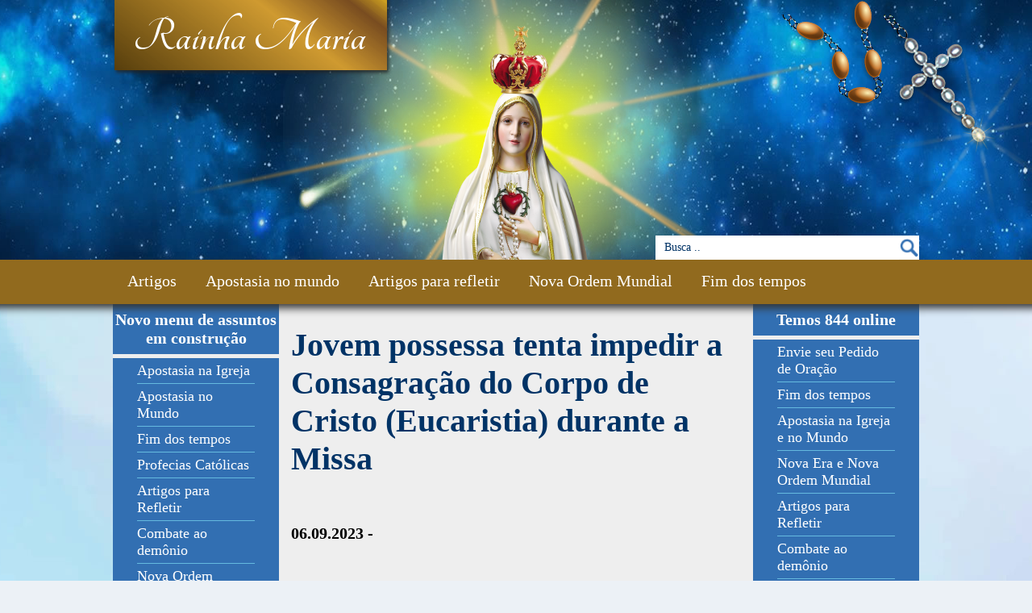

--- FILE ---
content_type: text/html;charset=UTF-8
request_url: https://www.imaculadamaria.com.br/Pagina/29014/Jovem-possessa-tenta-impedir-a-Consagra-C-eo-do-Corpo-de-Cristo-Eucaristia-durante-a-Missa
body_size: 6579
content:
<!DOCTYPE html PUBLIC "-//W3C//DTD XHTML 1.0 Transitional//EN" "http://www.w3.org/TR/xhtml1/DTD/xhtml1-transitional.dtd">
<html xmlns="http://www.w3.org/1999/xhtml">
<head>
<meta http-equiv="Content-Type" content="text/html; charset=utf-8" />
<meta name="google-site-verification" content="55GWgf3FaQBKOYG0BSWCxGN3rGCvBRV-nkxS-SSFGMI" />
<meta name="viewport" content="width=device-width, initial-scale=1.0">
<title>Rainha Maria - Jovem possessa tenta impedir a Consagração do Corpo de Cristo (Eucaristia) durante a Missa</title>
<script src="/z1.js?rev=5" type="text/javascript"></script>
<link href="/z1.css?rev=8" rel="stylesheet" type="text/css" />
<link href="/favicon.ico" rel="icon" type="image/x-icon" />
<link rel="image_src" href="https://www.imaculadamaria.com.br/z1img/" />
<meta property="og:title" content="Jovem possessa tenta impedir a Consagração do Corpo de Cristo (Eucaristia) durante a Missa" />
<meta property="og:image" content="https://www.imaculadamaria.com.br/z1img/" />
<meta property="og:type" content="article" />
<meta property="og:url " content="https://www.imaculadamaria.com.br/Pagina/29014/Jovem-possessa-tenta-impedir-a-Consagra-C-eo-do-Corpo-de-Cristo-Eucaristia-durante-a-Missa" />
</head>
<body>

<div id="EnvolveFundo">
    <div class="Esquerda">
		<div class="menu">&nbsp;</div>
		<div class="ceu">&nbsp;</div>
	    <div class="rodape">&nbsp;</div>
    </div>
    <div class="Direita">
	    <div class="menu">&nbsp;</div>
	    <div class="ceu">&nbsp;</div>
	    <div class="rodape">&nbsp;</div>
    </div>
</div>
<script type="text/javascript">
fixcss_h_ray['EnvolveFundo'] = 'Container';
</script>

<div id="ac">
	<div class="holder">
        <div class="page" id="comets">
            <img src="https://www.imaculadamaria.com.br/tpls/img/TopoEspaco.jpg?rev=1" width="110%" height="322" />
        </div>
        <img class="page" src="https://www.imaculadamaria.com.br/tpls/img/ac1.jpg" width="110%" height="322" />
	</div>
	<div class="cruz"></div>
	<div id="shine">
		<img class="shine-nucleo" src="https://www.imaculadamaria.com.br/tpls/img/TinyStar.png" width="124" height="124" />
		<img class="shine-raios" src="https://www.imaculadamaria.com.br/tpls/img/shine-raios.png" width="247" height="247" />
	</div>
</div>
<script type="text/javascript">
	
	function shiner(i) { //coordenadas onde aparecerao os brilhos

		var pos = { 
			paitop : -69, paileft : -614, 
			filhotop: 43, filholeft : -698,
			esptop : -63, espleft: -669,
			santotop : -11, santoleft : -607 
		};
		
		if(i == 0) {
			var y = pos.paitop;
			var x = pos.paileft;
		}else if(i == 1) {
			var y = pos.filhotop;
			var x = pos.filholeft;			
		} else if(i == 2) {
			var y = pos.esptop;
			var x = pos.espleft;			
		} else if(i == 3) {
			var y = pos.santotop;
			var x = pos.santoleft;			
		} 
		
		if(i++ >= 3) {
			i = 0;
		}
		
		//console.log(pos.paitop);
		$('#shine').css({
			'opacity' : '0',
			'top' : y + 'px',
			'margin-right' : x + 'px'			
		}).animate({
			'opacity' : '1',
		}, 600, 'linear', function() {
				$(this).animate({
					'opacity' : '0'
				}, 1200, 'linear', function(){
					shiner(i);
				})
			}
		);
		
	}
	
var AFH1;
$(document).ready(function(){ 
	
	AFH1 = new z1.AnimationFading('#ac', -322, 22); //15
	shiner(0);
	
});
</script>
<style type="text/css">
/* comets animations */
#comets{
    position:relative;
    width:100%;
    text-align: left; 
    height: 322px;
    overflow:hidden;
}
#comets i {
    display: inline-block;
    width: 250px;
    height: 150px;
    position:absolute;
    border-radius: 5% 40% 70%;
    box-shadow: inset 0px 0px 1px #294b67;
    border: 1px solid #333;
    z-index: 1;
    background-color: #fff;
    opacity: .7;
    opacity: 0;  /* hidden */
    -webkit-animation: falling 10s 0s infinite;
    -webkit-animation-timing-function:ease-in;
}
/** /
#comets i:nth-child(1){
    height:31px; 
    width:3px;
    -webkit-animation: falling 15s 2s infinite;
    left: 15%;
    background-color: #fff;
}
#comets i:nth-child(2){
    -webkit-animation: falling 5s 4s infinite;
    left: 40%;
    height:70px; 
    width:4px;
    background-color: #fff;
}
#comets i:nth-child(3){
    left: 95%;
    height:83px; 
    width:3px;
    background-color: #fff;
}
@-webkit-keyframes falling {
    0% {
        -webkit-transform: translate3d(0,0,0) rotate(210deg);
    }

    50% {
        opacity: 1;
    }

    100% {
        -webkit-transform: translate3d(-300px,500%,0) rotate(210deg);
        opacity: 0;
    }
}  /**/



/*.shooting_star {
  position: absolute;
  top: 0px;
  left: 300px;
  width: 3px;
  height: 3px;
  border-radius: 50%;
  background: #FFF;
  -webkit-animation: shoot 1s ease-out 3s forwards;
  animation: shoot 1s ease-out 3s forwards;
  opacity: 0.5;
}
@-webkit-keyframes shoot {
  0% { transform: translate3d(0px, 0px,0);
          opacity: 1; }
  
  100% { transform: translate3d(-150px, 400px,0);
          opacity: 1; }
}*/

</style><div id="Container">
	<link href="https://www.imaculadamaria.com.br/tpls/css/imprimir.css" rel="stylesheet" type="text/css" media="print" />
<div id="Topo">
	<div class="MaskTopo">	
		<div class="Logo Tangerine Branco"><h1><a href="https://www.imaculadamaria.com.br/Inicial">Rainha Maria</a></h1></div>
		<div class="Idioma">
			<div id="google_translate_element"></div>
		</div>
		<div class="MaskStar"><div class="BigStar"></div></div>
		<div class="glow"></div>
        <div class="Maria"><img src="https://www.imaculadamaria.com.br/tpls/img/maria-6.png" class="ImagemMaria" width="300" height="300" /></div>
		<div class="Busca" align="right">
				<script type="text/javascript">
				    
<!--
var lastFieldsWithErrors = [];
function fm_busca_form_check() {
	
	var hasErrors = false;
	var errorMessages = [];
	var withErrors = [];
	var errorMessage = '';
	var custom_error_check;
			
	for (var i=0;i<lastFieldsWithErrors.length;i++) {
		field = getE(lastFieldsWithErrors[i]);
		field.className = field.getAttribute('class_normal');
	}
	
	/* START ERRORS ROUTINE */

	
	if(getE('k').getAttribute('ignore') != 'yes' && getE('k').getAttribute('disabled') != 'disabled') {
		if(document.busca_form.k.value == ""){
			errorMessages.push('Preencher o campo <b>Palavras-chave</b>');
			withErrors.push('k');
			hasErrors = true;
		}
	}
	if(getE('k').getAttribute('ignore') != 'yes' && getE('k').getAttribute('disabled') != 'disabled') {
		if(document.busca_form.k.value == "Busca .."){
			errorMessages.push('Preencher o campo <b>Palavras-chave</b> com um valor diferente de "<b>Busca ..</b>"');
			withErrors.push('k');
			hasErrors = true;
		}
	}
	
	/* END ERRORS ROUTINE */
		
	if(hasErrors) { 
	
		lastFieldsWithErrors = [];
		
		errorMessage = "";
				
		for(var i=0;i<withErrors.length;i++) {
			
			errorMessage += "<br /> - " + errorMessages[i];
			
			if(withErrors[i] != 'null' && withErrors[i] != null) {
				lastFieldsWithErrors.push(withErrors[i]);
				field = getE(withErrors[i]);
				field.className = field.getAttribute('class_onerror');
			}
		}	
		
		
		headerMessage = "      Atenção, não foi possível enviar o formulário devido a problemas";
		headerMessage += " na validação dos dados, confira as exigências abaixo e";
		headerMessage += " tente novamente.<br />";
		errorMessage = headerMessage + errorMessage;
		errorMessage += "<br /><br />Pressione Ok e preencha corretamente o formulário.";
		
		z1Alert(errorMessage, function () { getE(withErrors[0]).focus(); } );
		
		return false;
	} else { 
		return true;
	}
}
-->

				</script>
				<form name="busca_form" id="busca_form" method="post" action="https://www.imaculadamaria.com.br/Busca"  onSubmit="return fm_busca_form_check();" >
				    <input type="text" name="k" id="k" size="40" maxlength="100" class="fmInput" class_normal="fmInput" class_onerror="fmInput_onerror" value="Busca .."  onfocus="if(this.value=='Busca ..'){this.value='';};" onblur="if(this.value==''){this.value='Busca ..';};" style="float:left;border:1px solid #FFF;max-width: 280px;height:16px;"><input type="image" border="0" name="busca_submit" id="busca_submit" src="https://www.imaculadamaria.com.br/tpls/img/icoBusca.png" style="height:30px;">         
				</form>
		</div>
		<div class="NoDesktop MenuMobileLink">
			<a href="javascript:;" onclick="$('html,body').animate({ scrollTop: $('#MenuMobile').offset().top }, 300);" style="font-size: 24px;">Menu &#9776;</a>
		</div>
	</div>
</div>
<div id="Menu" class="Branco">
	<a href="https://www.imaculadamaria.com.br/Secao/1/Artigos">Artigos</a>
	<a href="https://www.imaculadamaria.com.br/Secao/4/Apostasia-no-Mundo">Apostasia no mundo</a>
	<a href="https://www.imaculadamaria.com.br/Secao/5/Artigos-para-Refletir">Artigos para refletir</a>
	<a href="https://www.imaculadamaria.com.br/Secao/6/Nova-Era">Nova Ordem Mundial</a>
	<a href="https://www.imaculadamaria.com.br/Secao/7/Fim-dos-Tempos">Fim dos tempos</a>
	<a href="https://www.imaculadamaria.com.br/FaleConosco">Fale Conosco</a>
</div><div id="Miolo">
	<div class="line">
<div class="left coluna">
	<div class="Online Branco" align="center"><b>Novo menu de assuntos em construção</b></div>
	<div class="MenuLateral Branco">
		<p><a href="https://www.imaculadamaria.com.br/Secao/43/Apostasia-na-Igreja">Apostasia na Igreja</a></p>
		<p><a href="https://www.imaculadamaria.com.br/Secao/44/Apostasia-no-Mundo">Apostasia no Mundo</a></p>
		<p><a href="https://www.imaculadamaria.com.br/Secao/7/Fim-dos-Tempos">Fim dos tempos</a></p>
		<p><a href="https://www.imaculadamaria.com.br/Secao/45/Profecias-Catolicas">Profecias Católicas</a></p>
		<p><a href="https://www.imaculadamaria.com.br/Secao/5/Artigos-para-Refletir">Artigos para Refletir</a></p>
		<p><a href="https://www.imaculadamaria.com.br/Secao/30/Combate-ao-Demonio">Combate ao dem&ocirc;nio</a></p>
		<p><a href="https://www.imaculadamaria.com.br/Secao/6/Nova-Era">Nova Ordem Mundial</a></p>
		<p><a href="https://www.imaculadamaria.com.br/Secao/46/Igreja-Catolica-religioes-e-seitas">Igreja Católica, religiões e seitas</a></p>
		<p><a href="https://www.imaculadamaria.com.br/Secao/47/Noticias-do-Brasil">Notícias do Brasil</a></p>
		<p><a href="https://www.imaculadamaria.com.br/Secao/48/Noticias-do-Mundo">Notícias do Mundo</a></p>
		<p><a href="https://www.imaculadamaria.com.br/Secao/8/Videos">V&iacute;deos Diversos</a></p>
		<p><a href="https://www.imaculadamaria.com.br/Pagina/4828/Links-Interessantes">Sites Cat&oacute;licos</a></p>
		<p style="border: 0"><a href="https://www.imaculadamaria.com.br/Pagina/15794/Envie-seu-Pedido-de-Libertacao-de-seus-familiares-das-forcas-das-trevas">Pedidos de Oração</a></p>
	</div>
	<br>
	<div class="BoxBranco">
		<p class="Azul" align="center"><a href="http://www.maedasgracas.com.br/">Site Mãe Das Graças</a></p>
		<br>
		<a href="http://www.maedasgracas.com.br/"><img src="https://www.imaculadamaria.com.br/z1files/pub/173135802768513_1banner.novo.jpg" width="184" border="0" /></a>
	</div>
	<br>
	<div class="BoxBranco">
		<p class="Azul" align="center"><a href="http://ceifadores.com.br/mensagens-divinas/indexano.html">Mensagens do Céu Acesse o Site Ceifadores</a></p>
		<br>
		<a href="http://ceifadores.com.br/mensagens-divinas/indexano.html"><img src="https://www.imaculadamaria.com.br/z1files/pub/148010190623438_Imagem-Dilson.png" width="184" border="0" /></a>
	</div>
	<br>
	<div class="BoxBranco">
		<p class="Azul" align="center"><a href="https://www.rainhamaria.com.br/Pagina/24170/A-Palavra-Viva-de-Deus-Programa-ao-Vivo-e-Radio-Sao-Jose"> </a></p>
		<br>
		<a href="https://www.rainhamaria.com.br/Pagina/24170/A-Palavra-Viva-de-Deus-Programa-ao-Vivo-e-Radio-Sao-Jose"><img src="https://www.imaculadamaria.com.br/z1files/pub/157256424236463_BannerProgramas.jpg" width="184" border="0" /></a>
	</div>
	<br>
</div>		<div class="Content Azul">
			<h1>Jovem possessa tenta impedir a Consagração do Corpo de Cristo (Eucaristia) durante a Missa</h1>
			<br>
			<div class="PaginaTexto">
				<p><span style="color:#000000;"><strong>06.09.2023 -</strong></span></p>

<p><iframe allow="accelerometer; autoplay; clipboard-write; encrypted-media; gyroscope; picture-in-picture; web-share" allowfullscreen="" frameborder="0" height="315" src="https://www.youtube.com/embed/q5EFecBSZrQ?si=eaclJP0j6aHxBzCJ" title="YouTube video player" width="560"></iframe></p>

<p>&nbsp;</p>

<p><span style="color:#000000;"><strong>Nota de www.rainhamaria.com.br</strong></span></p>

<p style="TEXT-ALIGN: justify"><span style="color:#000080;"><strong>Diz na Sagrada Escritura:</strong></span></p>

<p><strong><span style="color:#000080;"><span style="color:#800000;">&quot;Nisto o homem possu&iacute;do do esp&iacute;rito maligno, saltando sobre eles, apoderou-se de dois deles e subjugou-os de tal maneira, que tiveram que fugir daquela casa feridos e com as roupas estra&ccedil;alhadas&quot; (Atos dos Ap&oacute;stolos 19, 16).</span></span></strong></p>

<p><strong><span style="COLOR: rgb(128,0,0)">&ldquo;&Oacute; terra e mar, cuidado! Porque o Dem&ocirc;nio desceu para v&oacute;s, cheio de grande ira, sabendo que pouco tempo lhe resta&rdquo; (Apocalipse 12, 12</span>).</strong></p>

<p style="text-align: justify;">&nbsp;</p>

<p style="text-align: justify;"><strong>Veja tamb&eacute;m...</strong></p>

<p style="text-align: justify;"><strong><a href="https://www.rainhamaria.com.br/Pagina/28979/Satanista-invade-a-Catedral-de-Natal-RN-e-foi-detido"><span style="color:#0000CD;">Satanista invade a Catedral de Natal (RN) e foi detido</span></a></strong></p>

<p style="text-align: justify;"><strong><a href="https://www.rainhamaria.com.br/Pagina/28350/Sinal-dos-Tempos-Satanistas-americanos-fazem-evento-p-Oblico-para-que-as-pessoas-reneguem-seu-batismo-crist-eo-e-fa-Cam-um-pacto-com-Satan-as"><span style="color:#0000CD;">Sinal dos Tempos: Satanistas americanos fazem evento p&uacute;blico para que as pessoas reneguem seu &quot;batismo crist&atilde;o&quot; e fa&ccedil;am um pacto com Satan&aacute;s Brasil</span></a></strong></p>

<p style="text-align: justify;"><strong><a href="https://www.rainhamaria.com.br/Pagina/28901/Fim-dos-Tempos-O-Culto-ao-Diabo-est-a-a-todo-Vapor"><span style="color:#0000CD;">Fim dos Tempos - O Culto ao Diabo est&aacute; a todo Vapor</span></a></strong></p>

<p style="text-align: justify;"><strong><a href="https://www.rainhamaria.com.br/Pagina/28854/Famosos-na-m-Adia-que-cultuam-o-dem-Enio-publicamente-e-convidam-seus-f-es-a-fazer-o-mesmo"><span style="color:#0000CD;">Famosos na m&iacute;dia que cultuam o dem&ocirc;nio publicamente e convidam seus f&atilde;s a fazer o mesmo</span></a><span style="color:#0000CD;"> </span></strong></p>

<p style="text-align: justify;">&nbsp;</p>
			
			</div>
			<div class="Share">
				<div class="IcoBarra BtEnviaAmigo" align="right"><a href="javascript:;" onclick="navigator.share({url: window.location.href});"><img src="https://www.imaculadamaria.com.br/tpls/img/IcoEmail.png" width="32" height="30" alt="Email" title="Email" border="0" /> Enviar para um amigo</a></div>
				<div class="IcoBarra BtPrint NoMobile"><a href="javascript:;" onclick="window.print();"><img src="https://www.imaculadamaria.com.br/tpls/img/IcoPrint.png" width="32" height="30" alt="Imprimir" title="Imprimir" border="0" />Imprimir</a></div>
				<div class="IcoBarra BtPrint"><a href="https://api.whatsapp.com/send?text=https://www.imaculadamaria.com.br/Pagina/29014/Jovem-possessa-tenta-impedir-a-Consagra-C-eo-do-Corpo-de-Cristo-Eucaristia-durante-a-Missa" target="_blank"><img src="https://www.imaculadamaria.com.br/tpls/img/IcoWhatsapp.png" width="32" height="30" alt="Compartilhar no WhatsApp" title="Compartilhar no WhatsApp" border="0" />Compartilhar</a></div>
			</div>
		</div>
<div id="MenuMobile" class="right coluna">
	<div class="Online Branco" align="center"><b>Temos 844 online</b></div>
	<div class="MenuLateral Branco">
		<p><a href="https://www.imaculadamaria.com.br/Pagina/15794/Envie-seu-Pedido-de-Libertacao-de-seus-familiares-das-forcas-das-trevas">Envie seu Pedido de Oração</a></p>
		<p><a href="https://www.imaculadamaria.com.br/Secao/7/Fim-dos-Tempos">Fim dos tempos</a></p>
		<p><a href="https://www.imaculadamaria.com.br/Secao/4/Apostasia-no-Mundo">Apostasia na Igreja e no Mundo</a></p>
		<p><a href="https://www.imaculadamaria.com.br/Secao/6/Nova-Era">Nova Era e Nova Ordem Mundial</a></p>
		<p><a href="https://www.imaculadamaria.com.br/Secao/5/Artigos-para-Refletir">Artigos para Refletir</a></p>
		<p><a href="https://www.imaculadamaria.com.br/Secao/30/Combate-ao-Demonio">Combate ao dem&ocirc;nio</a></p>
		<p><a href="https://www.imaculadamaria.com.br/Secao/17/A-Igreja-Catolica-e-as-Seitas">A igreja Cat&oacute;lica e as Seitas</a></p>
		<p><a href="https://www.imaculadamaria.com.br/Secao/39/Mensagens-Profeticas">Mensagens Prof&eacute;ticas</a></p>
		<p><a href="https://www.imaculadamaria.com.br/Secao/8/Videos">V&iacute;deos em Geral</a></p>
		<p style="border: 0"><a href="https://www.imaculadamaria.com.br/Pagina/4828/Links-Interessantes">Sites Cat&oacute;licos Recomendados</a></p>
	</div>
	<br>
	<div class="BoxBranco">
		<a href="/Pagina/16209/Fica-o-Site-Rainha-Maria-Consagrado-a-Santa-Joana-DArc-e-a-Santa-Brigida" target="_blank"><img src="https://www.imaculadamaria.com.br/z1files/pub/141225620264091_03_08_2014__07_40_5369698f30676ce329dd7e3789b9a91108ce79d_640x480.jpg" width="171" border="0" /></a>
		<br>
		<br>
		<p class="Azul" align="center"><a href="/Pagina/16209/Fica-o-Site-Rainha-Maria-Consagrado-a-Santa-Joana-DArc-e-a-Santa-Brigida" target="_blank">Site Consagrado a Santa Joana D'Arc</a></p>
	</div>
	<br>
</div>	</div>
	<br clear="all" />			
</div>
<div id="Rodape">
	<p class="Branco" align="center">Rainha Maria - Todos os direitos reservados<br>
		&Eacute; autorizada a divulga&ccedil;&atilde;o de mat&eacute;rias desde que seja informada a fonte.<br>
		https://www.rainhamaria.com.br</p>
	<p class="LogoPluGzOne no-print" align="center"><a href="https://plugz.one" title="PluGzOne - Sites e Sistemas Web" target="_blank" rel="dofollow"><img src="https://www.imaculadamaria.com.br/tpls/img/PluGzOne.png" alt="PluGzOne" width="118" height="31" /></a></p>
</div><div class="EnviaAmigo window" style="display:none;">
	<img src="https://www.imaculadamaria.com.br/tpls/img/FecharNormal.gif" alt="Fechar" width="19" height="19" style="float:right;margin:16px 21px 0 0;cursor:pointer;" onclick="showEnviaAmigo();" />
	<div class="window_title" style="width:225px;height:50px;overflow:hidden;">&nbsp;</div>
	<div style="margin:10px 10px 0px 35px;width:275px; float:left;">
		<p>
			<span class="Azul">Seu Nome:</span> <br />
			<input class="fmInput" type="text" id="amigo_remetente" size="52" maxlength="100" />
		</p>
		<p>
			<span class="Azul">Nome do Amigo:</span> <br />
			<input class="fmInput" type="text" id="amigo_nome" size="52" maxlength="100" />
		</p>
		<p>
			<span class="Azul">E-mail do Amigo:</span> <br />
			<input class="fmInput" type="text" id="amigo_email" size="52" maxlength="100" />
		</p>
		<p>
			<span class="Azul">Mensagem: (opcional)</span> <br />
			<textarea class="fmInput" id="amigo_msg" cols="50" rows="3"></textarea>
		</p>
	</div>
	<div style="margin:241px 30px 0px 0px;float:right;">
		<p align="right" style="margin:2px;">
			<input type="submit" id="amigo_submit" value="Enviar" style="height: 45px" onclick="doEnviaAmigo();" />
		</p>
	</div>
</div>
</div>	
<div align="center" class="MostraGaleria" style="display: none;">
	<div class="MostraGaleriaFundo">&nbsp;</div>
	<div class="MostraGaleriaHolder" align="center">
		<div class="MostraGaleriaInner">
			<div class="MostraGaleriaArea" align="center">

			</div>
			<div class="MostraGaleriaLoading" style="display: none;" align="center">
				<img src="https://www.imaculadamaria.com.br/tpls/img/loading2.gif" width="160" height="24" border="0" />
				<p align="center" class="Branco"><b>CARREGANDO</b></p>
			</div>
		</div>
	</div>
</div>
<script type="text/javascript">
fixCssLayout();
window.onload=fixCssLayout;


jQuery(document).ready(function(){
	if($(window).width() < 800) {
		$('#Miolo .line .right:first').html($('#Miolo .line .left:first').html() + $('#Miolo .line .right:first').html());
	}
});

</script>

<script type="text/javascript">
(function(i,s,o,g,r,a,m){i['GoogleAnalyticsObject']=r;i[r]=i[r]||function(){
(i[r].q=i[r].q||[]).push(arguments)},i[r].l=1*new Date();a=s.createElement(o),
m=s.getElementsByTagName(o)[0];a.async=1;a.src=g;m.parentNode.insertBefore(a,m)
})(window,document,'script','//www.google-analytics.com/analytics.js','ga');

ga('create', 'UA-283134-6', 'auto');
ga('send', 'pageview');
</script>

<script type="text/javascript">
function googleTranslateElementInit() {
  new google.translate.TranslateElement({pageLanguage: 'pt', layout: google.translate.TranslateElement.InlineLayout.SIMPLE}, 'google_translate_element');
}
</script>
<script type="text/javascript" src="//translate.google.com/translate_a/element.js?cb=googleTranslateElementInit" defer="defer" async="async"></script>

<script src="https://apis.google.com/js/platform.js" async defer></script>

<script defer src="https://static.cloudflareinsights.com/beacon.min.js/vcd15cbe7772f49c399c6a5babf22c1241717689176015" integrity="sha512-ZpsOmlRQV6y907TI0dKBHq9Md29nnaEIPlkf84rnaERnq6zvWvPUqr2ft8M1aS28oN72PdrCzSjY4U6VaAw1EQ==" data-cf-beacon='{"version":"2024.11.0","token":"a273d1e0be64445d85f63c965a02810c","r":1,"server_timing":{"name":{"cfCacheStatus":true,"cfEdge":true,"cfExtPri":true,"cfL4":true,"cfOrigin":true,"cfSpeedBrain":true},"location_startswith":null}}' crossorigin="anonymous"></script>
</body>
</html>

--- FILE ---
content_type: text/css;charset=UTF-8
request_url: https://www.imaculadamaria.com.br/z1.css?rev=8
body_size: 13310
content:
/*
Version: 3.4.8 Timestamp: Thu May  1 09:50:32 EDT 2014
*/
.select2-container {
    margin: 0;
    position: relative;
    display: inline-block;
    /* inline-block for ie7 */
    zoom: 1;
    *display: inline;
    vertical-align: middle;
}

.select2-container,
.select2-drop,
.select2-search,
.select2-search input {
  /*
    Force border-box so that % widths fit the parent
    container without overlap because of margin/padding.
    More Info : http://www.quirksmode.org/css/box.html
  */
  -webkit-box-sizing: border-box; /* webkit */
     -moz-box-sizing: border-box; /* firefox */
          box-sizing: border-box; /* css3 */
}

.select2-container .select2-choice {
    display: block;
    height: 26px;
    padding: 0 0 0 8px;
    overflow: hidden;
    position: relative;

    border: 1px solid #aaa;
    white-space: nowrap;
    line-height: 26px;
    color: #444;
    text-decoration: none;

    border-radius: 4px;

    background-clip: padding-box;

    -webkit-touch-callout: none;
      -webkit-user-select: none;
         -moz-user-select: none;
          -ms-user-select: none;
              user-select: none;

    background-color: #fff;
    background-image: -webkit-gradient(linear, left bottom, left top, color-stop(0, #eee), color-stop(0.5, #fff));
    background-image: -webkit-linear-gradient(center bottom, #eee 0%, #fff 50%);
    background-image: -moz-linear-gradient(center bottom, #eee 0%, #fff 50%);
    filter: progid:DXImageTransform.Microsoft.gradient(startColorstr = '#ffffff', endColorstr = '#eeeeee', GradientType = 0);
    background-image: linear-gradient(to top, #eee 0%, #fff 50%);
}

.select2-container.select2-drop-above .select2-choice {
    border-bottom-color: #aaa;

    border-radius: 0 0 4px 4px;

    background-image: -webkit-gradient(linear, left bottom, left top, color-stop(0, #eee), color-stop(0.9, #fff));
    background-image: -webkit-linear-gradient(center bottom, #eee 0%, #fff 90%);
    background-image: -moz-linear-gradient(center bottom, #eee 0%, #fff 90%);
    filter: progid:DXImageTransform.Microsoft.gradient(startColorstr='#ffffff', endColorstr='#eeeeee', GradientType=0);
    background-image: linear-gradient(to bottom, #eee 0%, #fff 90%);
}

.select2-container.select2-allowclear .select2-choice .select2-chosen {
    margin-right: 42px;
}

.select2-container .select2-choice > .select2-chosen {
    margin-right: 26px;
    display: block;
    overflow: hidden;

    white-space: nowrap;

    text-overflow: ellipsis;
    float: none;
    width: auto;
}

.select2-container .select2-choice abbr {
    display: none;
    width: 12px;
    height: 12px;
    position: absolute;
    right: 24px;
    top: 8px;

    font-size: 1px;
    text-decoration: none;

    border: 0;
    background: url('../img/select2.png') right top no-repeat;
    cursor: pointer;
    outline: 0;
}

.select2-container.select2-allowclear .select2-choice abbr {
    display: inline-block;
}

.select2-container .select2-choice abbr:hover {
    background-position: right -11px;
    cursor: pointer;
}

.select2-drop-mask {
    border: 0;
    margin: 0;
    padding: 0;
    position: fixed;
    left: 0;
    top: 0;
    min-height: 100%;
    min-width: 100%;
    height: auto;
    width: auto;
    opacity: 0;
    z-index: 9998;
    /* styles required for IE to work */
    background-color: #fff;
    filter: alpha(opacity=0);
}

.select2-drop {
    width: 100%;
    margin-top: -1px;
    position: absolute;
    z-index: 9999;
    top: 100%;

    background: #fff;
    color: #000;
    border: 1px solid #aaa;
    border-top: 0;

    border-radius: 0 0 4px 4px;

    -webkit-box-shadow: 0 4px 5px rgba(0, 0, 0, .15);
            box-shadow: 0 4px 5px rgba(0, 0, 0, .15);
}

.select2-drop.select2-drop-above {
    margin-top: 1px;
    border-top: 1px solid #aaa;
    border-bottom: 0;

    border-radius: 4px 4px 0 0;

    -webkit-box-shadow: 0 -4px 5px rgba(0, 0, 0, .15);
            box-shadow: 0 -4px 5px rgba(0, 0, 0, .15);
}

.select2-drop-active {
    border: 1px solid #5897fb;
    border-top: none;
}

.select2-drop.select2-drop-above.select2-drop-active {
    border-top: 1px solid #5897fb;
}

.select2-drop-auto-width {
    border-top: 1px solid #aaa;
    width: auto;
}

.select2-drop-auto-width .select2-search {
    padding-top: 4px;
}

.select2-container .select2-choice .select2-arrow {
    display: inline-block;
    width: 18px;
    height: 100%;
    position: absolute;
    right: 0;
    top: 0;

    border-left: 1px solid #aaa;
    border-radius: 0 4px 4px 0;

    background-clip: padding-box;

    background: #ccc;
    background-image: -webkit-gradient(linear, left bottom, left top, color-stop(0, #ccc), color-stop(0.6, #eee));
    background-image: -webkit-linear-gradient(center bottom, #ccc 0%, #eee 60%);
    background-image: -moz-linear-gradient(center bottom, #ccc 0%, #eee 60%);
    filter: progid:DXImageTransform.Microsoft.gradient(startColorstr = '#eeeeee', endColorstr = '#cccccc', GradientType = 0);
    background-image: linear-gradient(to top, #ccc 0%, #eee 60%);
}

.select2-container .select2-choice .select2-arrow b {
    display: block;
    width: 100%;
    height: 100%;
    background: url('../img/select2.png') no-repeat 0 1px;
}

.select2-search {
    display: inline-block;
    width: 100%;
    min-height: 26px;
    margin: 0;
    padding-left: 4px;
    padding-right: 4px;

    position: relative;
    z-index: 10000;

    white-space: nowrap;
}

.select2-search input {
    width: 100%;
    height: auto !important;
    min-height: 26px;
    padding: 4px 20px 4px 5px;
    margin: 0;

    outline: 0;
    font-family: sans-serif;
    font-size: 1em;

    border: 1px solid #aaa;
    border-radius: 0;

    -webkit-box-shadow: none;
            box-shadow: none;

    background: #fff url('../img/select2.png') no-repeat 100% -22px;
    background: url('../img/select2.png') no-repeat 100% -22px, -webkit-gradient(linear, left bottom, left top, color-stop(0.85, #fff), color-stop(0.99, #eee));
    background: url('../img/select2.png') no-repeat 100% -22px, -webkit-linear-gradient(center bottom, #fff 85%, #eee 99%);
    background: url('../img/select2.png') no-repeat 100% -22px, -moz-linear-gradient(center bottom, #fff 85%, #eee 99%);
    background: url('../img/select2.png') no-repeat 100% -22px, linear-gradient(to bottom, #fff 85%, #eee 99%) 0 0;
}

.select2-drop.select2-drop-above .select2-search input {
    margin-top: 4px;
}

.select2-search input.select2-active {
    background: #fff url('../img/select2-spinner.gif') no-repeat 100%;
    background: url('../img/select2-spinner.gif') no-repeat 100%, -webkit-gradient(linear, left bottom, left top, color-stop(0.85, #fff), color-stop(0.99, #eee));
    background: url('../img/select2-spinner.gif') no-repeat 100%, -webkit-linear-gradient(center bottom, #fff 85%, #eee 99%);
    background: url('../img/select2-spinner.gif') no-repeat 100%, -moz-linear-gradient(center bottom, #fff 85%, #eee 99%);
    background: url('../img/select2-spinner.gif') no-repeat 100%, linear-gradient(to bottom, #fff 85%, #eee 99%) 0 0;
}

.select2-container-active .select2-choice,
.select2-container-active .select2-choices {
    border: 1px solid #5897fb;
    outline: none;

    -webkit-box-shadow: 0 0 5px rgba(0, 0, 0, .3);
            box-shadow: 0 0 5px rgba(0, 0, 0, .3);
}

.select2-dropdown-open .select2-choice {
    border-bottom-color: transparent;
    -webkit-box-shadow: 0 1px 0 #fff inset;
            box-shadow: 0 1px 0 #fff inset;

    border-bottom-left-radius: 0;
    border-bottom-right-radius: 0;

    background-color: #eee;
    background-image: -webkit-gradient(linear, left bottom, left top, color-stop(0, #fff), color-stop(0.5, #eee));
    background-image: -webkit-linear-gradient(center bottom, #fff 0%, #eee 50%);
    background-image: -moz-linear-gradient(center bottom, #fff 0%, #eee 50%);
    filter: progid:DXImageTransform.Microsoft.gradient(startColorstr='#eeeeee', endColorstr='#ffffff', GradientType=0);
    background-image: linear-gradient(to top, #fff 0%, #eee 50%);
}

.select2-dropdown-open.select2-drop-above .select2-choice,
.select2-dropdown-open.select2-drop-above .select2-choices {
    border: 1px solid #5897fb;
    border-top-color: transparent;

    background-image: -webkit-gradient(linear, left top, left bottom, color-stop(0, #fff), color-stop(0.5, #eee));
    background-image: -webkit-linear-gradient(center top, #fff 0%, #eee 50%);
    background-image: -moz-linear-gradient(center top, #fff 0%, #eee 50%);
    filter: progid:DXImageTransform.Microsoft.gradient(startColorstr='#eeeeee', endColorstr='#ffffff', GradientType=0);
    background-image: linear-gradient(to bottom, #fff 0%, #eee 50%);
}

.select2-dropdown-open .select2-choice .select2-arrow {
    background: transparent;
    border-left: none;
    filter: none;
}
.select2-dropdown-open .select2-choice .select2-arrow b {
    background-position: -18px 1px;
}

.select2-hidden-accessible {
    border: 0;
    clip: rect(0 0 0 0);
    height: 1px;
    margin: -1px;
    overflow: hidden;
    padding: 0;
    position: absolute;
    width: 1px;
}

/* results */
.select2-results {
    max-height: 200px;
    padding: 0 0 0 4px;
    margin: 4px 4px 4px 0;
    position: relative;
    overflow-x: hidden;
    overflow-y: auto;
    -webkit-tap-highlight-color: rgba(0, 0, 0, 0);
}

.select2-results ul.select2-result-sub {
    margin: 0;
    padding-left: 0;
}

.select2-results li {
    list-style: none;
    display: list-item;
    background-image: none;
}

.select2-results li.select2-result-with-children > .select2-result-label {
    font-weight: bold;
}

.select2-results .select2-result-label {
    padding: 3px 7px 4px;
    margin: 0;
    cursor: pointer;

    min-height: 1em;

    -webkit-touch-callout: none;
      -webkit-user-select: none;
         -moz-user-select: none;
          -ms-user-select: none;
              user-select: none;
}

.select2-results-dept-1 .select2-result-label { padding-left: 20px }
.select2-results-dept-2 .select2-result-label { padding-left: 40px }
.select2-results-dept-3 .select2-result-label { padding-left: 60px }
.select2-results-dept-4 .select2-result-label { padding-left: 80px }
.select2-results-dept-5 .select2-result-label { padding-left: 100px }
.select2-results-dept-6 .select2-result-label { padding-left: 110px }
.select2-results-dept-7 .select2-result-label { padding-left: 120px }

.select2-results .select2-highlighted {
    background: #3875d7;
    color: #fff;
}

.select2-results li em {
    background: #feffde;
    font-style: normal;
}

.select2-results .select2-highlighted em {
    background: transparent;
}

.select2-results .select2-highlighted ul {
    background: #fff;
    color: #000;
}


.select2-results .select2-no-results,
.select2-results .select2-searching,
.select2-results .select2-selection-limit {
    background: #f4f4f4;
    display: list-item;
    padding-left: 5px;
}

/*
disabled look for disabled choices in the results dropdown
*/
.select2-results .select2-disabled.select2-highlighted {
    color: #666;
    background: #f4f4f4;
    display: list-item;
    cursor: default;
}
.select2-results .select2-disabled {
  background: #f4f4f4;
  display: list-item;
  cursor: default;
}

.select2-results .select2-selected {
    display: none;
}

.select2-more-results.select2-active {
    background: #f4f4f4 url('../img/select2-spinner.gif') no-repeat 100%;
}

.select2-more-results {
    background: #f4f4f4;
    display: list-item;
}

/* disabled styles */

.select2-container.select2-container-disabled .select2-choice {
    background-color: #f4f4f4;
    background-image: none;
    border: 1px solid #ddd;
    cursor: default;
}

.select2-container.select2-container-disabled .select2-choice .select2-arrow {
    background-color: #f4f4f4;
    background-image: none;
    border-left: 0;
}

.select2-container.select2-container-disabled .select2-choice abbr {
    display: none;
}


/* multiselect */

.select2-container-multi .select2-choices {
    height: auto !important;
    height: 1%;
    margin: 0;
    padding: 0;
    position: relative;

    border: 1px solid #aaa;
    cursor: text;
    overflow: hidden;

    background-color: #fff;
    background-image: -webkit-gradient(linear, 0% 0%, 0% 100%, color-stop(1%, #eee), color-stop(15%, #fff));
    background-image: -webkit-linear-gradient(top, #eee 1%, #fff 15%);
    background-image: -moz-linear-gradient(top, #eee 1%, #fff 15%);
    background-image: linear-gradient(to bottom, #eee 1%, #fff 15%);
}

.select2-locked {
  padding: 3px 5px 3px 5px !important;
}

.select2-container-multi .select2-choices {
    min-height: 26px;
}

.select2-container-multi.select2-container-active .select2-choices {
    border: 1px solid #5897fb;
    outline: none;

    -webkit-box-shadow: 0 0 5px rgba(0, 0, 0, .3);
            box-shadow: 0 0 5px rgba(0, 0, 0, .3);
}
.select2-container-multi .select2-choices li {
    float: left;
    list-style: none;
}
html[dir="rtl"] .select2-container-multi .select2-choices li
{
    float: right;
}
.select2-container-multi .select2-choices .select2-search-field {
    margin: 0;
    padding: 0;
    white-space: nowrap;
}

.select2-container-multi .select2-choices .select2-search-field input {
    padding: 5px;
    margin: 1px 0;

    font-family: sans-serif;
    font-size: 100%;
    color: #666;
    outline: 0;
    border: 0;
    -webkit-box-shadow: none;
            box-shadow: none;
    background: transparent !important;
}

.select2-container-multi .select2-choices .select2-search-field input.select2-active {
    background: #fff url('../img/select2-spinner.gif') no-repeat 100% !important;
}

.select2-default {
    color: #999 !important;
}

.select2-container-multi .select2-choices .select2-search-choice {
    padding: 3px 5px 3px 18px;
    margin: 3px 0 3px 5px;
    position: relative;

    line-height: 13px;
    color: #333;
    cursor: default;
    border: 1px solid #aaaaaa;

    border-radius: 3px;

    -webkit-box-shadow: 0 0 2px #fff inset, 0 1px 0 rgba(0, 0, 0, 0.05);
            box-shadow: 0 0 2px #fff inset, 0 1px 0 rgba(0, 0, 0, 0.05);

    background-clip: padding-box;

    -webkit-touch-callout: none;
      -webkit-user-select: none;
         -moz-user-select: none;
          -ms-user-select: none;
              user-select: none;

    background-color: #e4e4e4;
    filter: progid:DXImageTransform.Microsoft.gradient(startColorstr='#eeeeee', endColorstr='#f4f4f4', GradientType=0);
    background-image: -webkit-gradient(linear, 0% 0%, 0% 100%, color-stop(20%, #f4f4f4), color-stop(50%, #f0f0f0), color-stop(52%, #e8e8e8), color-stop(100%, #eee));
    background-image: -webkit-linear-gradient(top, #f4f4f4 20%, #f0f0f0 50%, #e8e8e8 52%, #eee 100%);
    background-image: -moz-linear-gradient(top, #f4f4f4 20%, #f0f0f0 50%, #e8e8e8 52%, #eee 100%);
    background-image: linear-gradient(to top, #f4f4f4 20%, #f0f0f0 50%, #e8e8e8 52%, #eee 100%);
}
html[dir="rtl"] .select2-container-multi .select2-choices .select2-search-choice
{
    margin-left: 0;
    margin-right: 5px;
}
.select2-container-multi .select2-choices .select2-search-choice .select2-chosen {
    cursor: default;
}
.select2-container-multi .select2-choices .select2-search-choice-focus {
    background: #d4d4d4;
}

.select2-search-choice-close {
    display: block;
    width: 12px;
    height: 13px;
    position: absolute;
    right: 3px;
    top: 4px;

    font-size: 1px;
    outline: none;
    background: url('../img/select2.png') right top no-repeat;
}
html[dir="rtl"] .select2-search-choice-close {
    right: auto;
    left: 3px;
}

.select2-container-multi .select2-search-choice-close {
    left: 3px;
}

.select2-container-multi .select2-choices .select2-search-choice .select2-search-choice-close:hover {
  background-position: right -11px;
}
.select2-container-multi .select2-choices .select2-search-choice-focus .select2-search-choice-close {
    background-position: right -11px;
}

/* disabled styles */
.select2-container-multi.select2-container-disabled .select2-choices {
    background-color: #f4f4f4;
    background-image: none;
    border: 1px solid #ddd;
    cursor: default;
}

.select2-container-multi.select2-container-disabled .select2-choices .select2-search-choice {
    padding: 3px 5px 3px 5px;
    border: 1px solid #ddd;
    background-image: none;
    background-color: #f4f4f4;
}

.select2-container-multi.select2-container-disabled .select2-choices .select2-search-choice .select2-search-choice-close {    display: none;
    background: none;
}
/* end multiselect */


.select2-result-selectable .select2-match,
.select2-result-unselectable .select2-match {
    text-decoration: underline;
}

.select2-offscreen, .select2-offscreen:focus {
    clip: rect(0 0 0 0) !important;
    width: 1px !important;
    height: 1px !important;
    border: 0 !important;
    margin: 0 !important;
    padding: 0 !important;
    overflow: hidden !important;
    position: absolute !important;
    outline: 0 !important;
    left: 0px !important;
    top: 0px !important;
}

.select2-display-none {
    display: none;
}

.select2-measure-scrollbar {
    position: absolute;
    top: -10000px;
    left: -10000px;
    width: 100px;
    height: 100px;
    overflow: scroll;
}

/* Retina-ize icons */

@media only screen and (-webkit-min-device-pixel-ratio: 1.5), only screen and (min-resolution: 2dppx)  {
    .select2-search input,
    .select2-search-choice-close,
    .select2-container .select2-choice abbr,
    .select2-container .select2-choice .select2-arrow b {
        background-image: url('../img/select2x2.png') !important;
        background-repeat: no-repeat !important;
        background-size: 60px 40px !important;
    }

    .select2-search input {
        background-position: 100% -21px !important;
    }
}

/*! jQuery UI - v1.9.1 - 2012-10-25
* http://jqueryui.com
* Includes: jquery.ui.core.css, jquery.ui.accordion.css, jquery.ui.autocomplete.css, jquery.ui.button.css, jquery.ui.datepicker.css, jquery.ui.dialog.css, jquery.ui.menu.css, jquery.ui.progressbar.css, jquery.ui.resizable.css, jquery.ui.selectable.css, jquery.ui.slider.css, jquery.ui.spinner.css, jquery.ui.tabs.css, jquery.ui.tooltip.css, jquery.ui.theme.css
* Copyright 2012 jQuery Foundation and other contributors; Licensed MIT */

/* Layout helpers
----------------------------------*/
.ui-helper-hidden { display: none; }
.ui-helper-hidden-accessible { position: absolute !important; clip: rect(1px 1px 1px 1px); clip: rect(1px,1px,1px,1px); }
.ui-helper-reset { margin: 0; padding: 0; border: 0; outline: 0; line-height: 1.3; text-decoration: none; font-size: 100%; list-style: none; }
.ui-helper-clearfix:before, .ui-helper-clearfix:after { content: ""; display: table; }
.ui-helper-clearfix:after { clear: both; }
.ui-helper-clearfix { zoom: 1; }
.ui-helper-zfix { width: 100%; height: 100%; top: 0; left: 0; position: absolute; opacity: 0; filter:Alpha(Opacity=0); }


/* Interaction Cues
----------------------------------*/
.ui-state-disabled { cursor: default !important; }


/* Icons
----------------------------------*/

/* states and images */
.ui-icon { display: block; text-indent: -99999px; overflow: hidden; background-repeat: no-repeat; }


/* Misc visuals
----------------------------------*/

/* Overlays */
.ui-widget-overlay { position: absolute; top: 0; left: 0; width: 100%; height: 100%; }

.ui-accordion .ui-accordion-header { display: block; cursor: pointer; position: relative; margin-top: 2px; padding: .5em .5em .5em .7em; zoom: 1; }
.ui-accordion .ui-accordion-icons { padding-left: 2.2em; }
.ui-accordion .ui-accordion-noicons { padding-left: .7em; }
.ui-accordion .ui-accordion-icons .ui-accordion-icons { padding-left: 2.2em; }
.ui-accordion .ui-accordion-header .ui-accordion-header-icon { position: absolute; left: .5em; top: 50%; margin-top: -8px; }
.ui-accordion .ui-accordion-content { padding: 1em 2.2em; border-top: 0; overflow: auto; zoom: 1; }

.ui-autocomplete {
	position: absolute;
	top: 0; /* #8656 */
}

/* workarounds */
* html .ui-autocomplete { width:1px; } /* without this, the menu expands to 100% in IE6 */

.ui-button { display: inline-block; position: relative; padding: 0; margin-right: .1em; cursor: pointer; text-align: center; zoom: 1; overflow: visible; } /* the overflow property removes extra width in IE */
.ui-button, .ui-button:link, .ui-button:visited, .ui-button:hover, .ui-button:active { text-decoration: none; }
.ui-button-icon-only { width: 2.2em; } /* to make room for the icon, a width needs to be set here */
button.ui-button-icon-only { width: 2.4em; } /* button elements seem to need a little more width */
.ui-button-icons-only { width: 3.4em; } 
button.ui-button-icons-only { width: 3.7em; } 

/*button text element */
.ui-button .ui-button-text { display: block; line-height: 1.4;  }
.ui-button-text-only .ui-button-text { padding: .4em 1em; }
.ui-button-icon-only .ui-button-text, .ui-button-icons-only .ui-button-text { padding: .4em; text-indent: -9999999px; }
.ui-button-text-icon-primary .ui-button-text, .ui-button-text-icons .ui-button-text { padding: .4em 1em .4em 2.1em; }
.ui-button-text-icon-secondary .ui-button-text, .ui-button-text-icons .ui-button-text { padding: .4em 2.1em .4em 1em; }
.ui-button-text-icons .ui-button-text { padding-left: 2.1em; padding-right: 2.1em; }
/* no icon support for input elements, provide padding by default */
input.ui-button { padding: .4em 1em; }

/*button icon element(s) */
.ui-button-icon-only .ui-icon, .ui-button-text-icon-primary .ui-icon, .ui-button-text-icon-secondary .ui-icon, .ui-button-text-icons .ui-icon, .ui-button-icons-only .ui-icon { position: absolute; top: 50%; margin-top: -8px; }
.ui-button-icon-only .ui-icon { left: 50%; margin-left: -8px; }
.ui-button-text-icon-primary .ui-button-icon-primary, .ui-button-text-icons .ui-button-icon-primary, .ui-button-icons-only .ui-button-icon-primary { left: .5em; }
.ui-button-text-icon-secondary .ui-button-icon-secondary, .ui-button-text-icons .ui-button-icon-secondary, .ui-button-icons-only .ui-button-icon-secondary { right: .5em; }
.ui-button-text-icons .ui-button-icon-secondary, .ui-button-icons-only .ui-button-icon-secondary { right: .5em; }

/*button sets*/
.ui-buttonset { margin-right: 7px; }
.ui-buttonset .ui-button { margin-left: 0; margin-right: -.3em; }

/* workarounds */
button.ui-button::-moz-focus-inner { border: 0; padding: 0; } /* reset extra padding in Firefox */

.ui-datepicker { width: 17em; padding: .2em .2em 0; display: none; }
.ui-datepicker .ui-datepicker-header { position:relative; padding:.2em 0; }
.ui-datepicker .ui-datepicker-prev, .ui-datepicker .ui-datepicker-next { position:absolute; top: 2px; width: 1.8em; height: 1.8em; }
.ui-datepicker .ui-datepicker-prev-hover, .ui-datepicker .ui-datepicker-next-hover { top: 1px; }
.ui-datepicker .ui-datepicker-prev { left:2px; }
.ui-datepicker .ui-datepicker-next { right:2px; }
.ui-datepicker .ui-datepicker-prev-hover { left:1px; }
.ui-datepicker .ui-datepicker-next-hover { right:1px; }
.ui-datepicker .ui-datepicker-prev span, .ui-datepicker .ui-datepicker-next span { display: block; position: absolute; left: 50%; margin-left: -8px; top: 50%; margin-top: -8px;  }
.ui-datepicker .ui-datepicker-title { margin: 0 2.3em; line-height: 1.8em; text-align: center; }
.ui-datepicker .ui-datepicker-title select { font-size:1em; margin:1px 0; }
.ui-datepicker select.ui-datepicker-month-year {width: 100%;}
.ui-datepicker select.ui-datepicker-month, 
.ui-datepicker select.ui-datepicker-year { width: 49%;}
.ui-datepicker table {width: 100%; font-size: .9em; border-collapse: collapse; margin:0 0 .4em; }
.ui-datepicker th { padding: .7em .3em; text-align: center; font-weight: bold; border: 0;  }
.ui-datepicker td { border: 0; padding: 1px; }
.ui-datepicker td span, .ui-datepicker td a { display: block; padding: .2em; text-align: right; text-decoration: none; }
.ui-datepicker .ui-datepicker-buttonpane { background-image: none; margin: .7em 0 0 0; padding:0 .2em; border-left: 0; border-right: 0; border-bottom: 0; }
.ui-datepicker .ui-datepicker-buttonpane button { float: right; margin: .5em .2em .4em; cursor: pointer; padding: .2em .6em .3em .6em; width:auto; overflow:visible; }
.ui-datepicker .ui-datepicker-buttonpane button.ui-datepicker-current { float:left; }

/* with multiple calendars */
.ui-datepicker.ui-datepicker-multi { width:auto; }
.ui-datepicker-multi .ui-datepicker-group { float:left; }
.ui-datepicker-multi .ui-datepicker-group table { width:95%; margin:0 auto .4em; }
.ui-datepicker-multi-2 .ui-datepicker-group { width:50%; }
.ui-datepicker-multi-3 .ui-datepicker-group { width:33.3%; }
.ui-datepicker-multi-4 .ui-datepicker-group { width:25%; }
.ui-datepicker-multi .ui-datepicker-group-last .ui-datepicker-header { border-left-width:0; }
.ui-datepicker-multi .ui-datepicker-group-middle .ui-datepicker-header { border-left-width:0; }
.ui-datepicker-multi .ui-datepicker-buttonpane { clear:left; }
.ui-datepicker-row-break { clear:both; width:100%; font-size:0em; }

/* RTL support */
.ui-datepicker-rtl { direction: rtl; }
.ui-datepicker-rtl .ui-datepicker-prev { right: 2px; left: auto; }
.ui-datepicker-rtl .ui-datepicker-next { left: 2px; right: auto; }
.ui-datepicker-rtl .ui-datepicker-prev:hover { right: 1px; left: auto; }
.ui-datepicker-rtl .ui-datepicker-next:hover { left: 1px; right: auto; }
.ui-datepicker-rtl .ui-datepicker-buttonpane { clear:right; }
.ui-datepicker-rtl .ui-datepicker-buttonpane button { float: left; }
.ui-datepicker-rtl .ui-datepicker-buttonpane button.ui-datepicker-current { float:right; }
.ui-datepicker-rtl .ui-datepicker-group { float:right; }
.ui-datepicker-rtl .ui-datepicker-group-last .ui-datepicker-header { border-right-width:0; border-left-width:1px; }
.ui-datepicker-rtl .ui-datepicker-group-middle .ui-datepicker-header { border-right-width:0; border-left-width:1px; }

/* IE6 IFRAME FIX (taken from datepicker 1.5.3 */
.ui-datepicker-cover {
    position: absolute; /*must have*/
    z-index: -1; /*must have*/
    filter: mask(); /*must have*/
    top: -4px; /*must have*/
    left: -4px; /*must have*/
    width: 200px; /*must have*/
    height: 200px; /*must have*/
}
.ui-dialog { position: absolute; padding: .2em; width: 300px; overflow: hidden; }
.ui-dialog .ui-dialog-titlebar { padding: .4em 1em; position: relative;  }
.ui-dialog .ui-dialog-title { float: left; margin: .1em 16px .1em 0; }
.ui-dialog .ui-dialog-titlebar-close { position: absolute; right: .3em; top: 50%; width: 19px; margin: -10px 0 0 0; padding: 1px; height: 18px; }
.ui-dialog .ui-dialog-titlebar-close span { display: block; margin: 1px; }
.ui-dialog .ui-dialog-titlebar-close:hover, .ui-dialog .ui-dialog-titlebar-close:focus { padding: 0; }
.ui-dialog .ui-dialog-content { position: relative; border: 0; padding: .5em 1em; background: none; overflow: auto; zoom: 1; }
.ui-dialog .ui-dialog-buttonpane { text-align: left; border-width: 1px 0 0 0; background-image: none; margin: .5em 0 0 0; padding: .3em 1em .5em .4em; }
.ui-dialog .ui-dialog-buttonpane .ui-dialog-buttonset { float: right; }
.ui-dialog .ui-dialog-buttonpane button { margin: .5em .4em .5em 0; cursor: pointer; }
.ui-dialog .ui-resizable-se { width: 14px; height: 14px; right: 3px; bottom: 3px; }
.ui-draggable .ui-dialog-titlebar { cursor: move; }

.ui-menu { list-style:none; padding: 2px; margin: 0; display:block; outline: none; }
.ui-menu .ui-menu { margin-top: -3px; position: absolute; }
.ui-menu .ui-menu-item { margin: 0; padding: 0; zoom: 1; width: 100%; }
.ui-menu .ui-menu-divider { margin: 5px -2px 5px -2px; height: 0; font-size: 0; line-height: 0; border-width: 1px 0 0 0; }
.ui-menu .ui-menu-item a { text-decoration: none; display: block; padding: 2px .4em; line-height: 1.5; zoom: 1; font-weight: normal; }
.ui-menu .ui-menu-item a.ui-state-focus,
.ui-menu .ui-menu-item a.ui-state-active { font-weight: normal; margin: -1px; }

.ui-menu .ui-state-disabled { font-weight: normal; margin: .4em 0 .2em; line-height: 1.5; }
.ui-menu .ui-state-disabled a { cursor: pointer; }

/* icon support */
.ui-menu-icons { position: relative; }
.ui-menu-icons .ui-menu-item a { position: relative; padding-left: 2em; }

/* left-aligned */
.ui-menu .ui-icon { position: absolute; top: .2em; left: .2em; }

/* right-aligned */
.ui-menu .ui-menu-icon { position: static; float: right; }

.ui-progressbar { height:2em; text-align: left; overflow: hidden; }
.ui-progressbar .ui-progressbar-value {margin: -1px; height:100%; }
.ui-resizable { position: relative;}
.ui-resizable-handle { position: absolute;font-size: 0.1px; display: block; }
.ui-resizable-disabled .ui-resizable-handle, .ui-resizable-autohide .ui-resizable-handle { display: none; }
.ui-resizable-n { cursor: n-resize; height: 7px; width: 100%; top: -5px; left: 0; }
.ui-resizable-s { cursor: s-resize; height: 7px; width: 100%; bottom: -5px; left: 0; }
.ui-resizable-e { cursor: e-resize; width: 7px; right: -5px; top: 0; height: 100%; }
.ui-resizable-w { cursor: w-resize; width: 7px; left: -5px; top: 0; height: 100%; }
.ui-resizable-se { cursor: se-resize; width: 12px; height: 12px; right: 1px; bottom: 1px; }
.ui-resizable-sw { cursor: sw-resize; width: 9px; height: 9px; left: -5px; bottom: -5px; }
.ui-resizable-nw { cursor: nw-resize; width: 9px; height: 9px; left: -5px; top: -5px; }
.ui-resizable-ne { cursor: ne-resize; width: 9px; height: 9px; right: -5px; top: -5px;}
.ui-selectable-helper { position: absolute; z-index: 100; border:1px dotted black; }

.ui-slider { position: relative; text-align: left; cursor: pointer; }
.ui-slider .ui-slider-handle { position: absolute; z-index: 2; width: 0.8em; height: 0.8em; }
.ui-slider .ui-slider-range { position: absolute; z-index: 1; font-size: .7em; display: block; border: 0; background-position: 0 0; -moz-border-radius: 5px; -webkit-border-radius: 5px; -khtml-border-radius: 5px; border-radius: 5px; }

.ui-slider-horizontal { height: .8em; }
.ui-slider-horizontal .ui-slider-handle {
	margin-left: -0.3em;
	margin-top: -0.1em;
	border-radius: 5px;
	-moz-border-radius: 5px;
	-webkit-border-radius: 5px;
	-khtml-border-radius: 5px;
}
.ui-slider-horizontal .ui-slider-range { top: 0; height: 100%; -moz-border-radius: 5px; -webkit-border-radius: 5px; -khtml-border-radius: 5px; border-radius: 5px; }
.ui-slider-horizontal .ui-slider-range-min { left: 0; }
.ui-slider-horizontal .ui-slider-range-max { right: 0; }

.ui-slider-vertical { width: .8em; height: 100px; }
.ui-slider-vertical .ui-slider-handle { left: -.3em; margin-left: 0; margin-bottom: -.6em; }
.ui-slider-vertical .ui-slider-range { left: 0; width: 100%; -moz-border-radius: 5px; -webkit-border-radius: 5px; -khtml-border-radius: 5px; border-radius: 5px; }
.ui-slider-vertical .ui-slider-range-min { bottom: 0; }
.ui-slider-vertical .ui-slider-range-max { top: 0; }
.ui-spinner { position:relative; display: inline-block; overflow: hidden; padding: 0; vertical-align: middle; }
.ui-spinner-input { border: none; background: none; padding: 0; margin: .2em 0; vertical-align: middle; margin-left: .4em; margin-right: 22px; }
.ui-spinner-button { width: 16px; height: 50%; font-size: .5em; padding: 0; margin: 0; text-align: center; position: absolute; cursor: default; display: block; overflow: hidden; right: 0; }
.ui-spinner a.ui-spinner-button { border-top: none; border-bottom: none; border-right: none; } /* more specificity required here to overide default borders */
.ui-spinner .ui-icon { position: absolute; margin-top: -8px; top: 50%; left: 0; } /* vertical centre icon */
.ui-spinner-up { top: 0; }
.ui-spinner-down { bottom: 0; }

/* TR overrides */
.ui-spinner .ui-icon-triangle-1-s {
	/* need to fix icons sprite */
	background-position:-65px -16px;
}

.ui-tabs { position: relative; padding: .2em; zoom: 1; } /* position: relative prevents IE scroll bug (element with position: relative inside container with overflow: auto appear as "fixed") */
.ui-tabs .ui-tabs-nav { margin: 0; padding: .2em .2em 0; }
.ui-tabs .ui-tabs-nav li { list-style: none; float: left; position: relative; top: 0; margin: 1px .2em 0 0; border-bottom: 0; padding: 0; white-space: nowrap; }
.ui-tabs .ui-tabs-nav li a { float: left; padding: .5em 1em; text-decoration: none; }
.ui-tabs .ui-tabs-nav li.ui-tabs-active { margin-bottom: -1px; padding-bottom: 1px; }
.ui-tabs .ui-tabs-nav li.ui-tabs-active a, .ui-tabs .ui-tabs-nav li.ui-state-disabled a, .ui-tabs .ui-tabs-nav li.ui-tabs-loading a { cursor: text; }
.ui-tabs .ui-tabs-nav li a, .ui-tabs-collapsible .ui-tabs-nav li.ui-tabs-active a { cursor: pointer; } /* first selector in group seems obsolete, but required to overcome bug in Opera applying cursor: text overall if defined elsewhere... */
.ui-tabs .ui-tabs-panel { display: block; border-width: 0; padding: 1em 1.4em; background: none; }

.ui-tooltip {
	padding: 8px;
	position: absolute;
	z-index: 9999;
	max-width: 300px;
	-webkit-box-shadow: 0 0 5px #aaa;
	box-shadow: 0 0 5px #aaa;
}
/* Fades and background-images don't work well together in IE6, drop the image */
* html .ui-tooltip {
	background-image: none;
}
body .ui-tooltip { border-width: 2px; }

/* Component containers
----------------------------------*/
.ui-widget { font-family: Verdana,Arial,sans-serif/*{ffDefault}*/; font-size: 1.1em/*{fsDefault}*/; }
.ui-widget .ui-widget { font-size: 1em; }
.ui-widget input, .ui-widget select, .ui-widget textarea, .ui-widget button { font-family: Verdana,Arial,sans-serif/*{ffDefault}*/; font-size: 1em; }
.ui-widget-content { border: 1px solid #999999/*{borderColorContent}*/; background: #CCC/*{bgColorContent}*/ /*{bgImgUrlContent}*/ 50%/*{bgContentXPos}*/ 50%/*{bgContentYPos}*/ repeat-x/*{bgContentRepeat}*/;}
.ui-widget-header { border: 1px solid #999999/*{borderColorHeader}*/; background: #ffffff/*{bgColorHeader}*/ /*{bgImgUrlHeader}*/ 50%/*{bgHeaderXPos}*/ 50%/*{bgHeaderYPos}*/ repeat-x/*{bgHeaderRepeat}*/; color: 999999/*{fcHeader}*/; font-weight: bold; }
.ui-widget-header a { color: #cccccc/*{fcHeader}*/; }

/* Interaction states
----------------------------------*/
.ui-state-default, .ui-widget-content .ui-state-default, .ui-widget-header .ui-state-default { background: #FFF/*{bgColorDefault}*/ /*{bgImgUrlDefault}*/ 50%/*{bgDefaultXPos}*/ 50%/*{bgDefaultYPos}*/ repeat-x/*{bgDefaultRepeat}*/; font-weight: normal/*{fwDefault}*/; }
.ui-state-default a, .ui-state-default a:link, .ui-state-default a:visited { color: #555555/*{fcDefault}*/; text-decoration: none; }
.ui-state-hover, .ui-widget-content .ui-state-hover, .ui-widget-header .ui-state-hover, .ui-state-focus, .ui-widget-content .ui-state-focus, .ui-widget-header .ui-state-focus {background: #DDD/*{bgColorHover}*//*{bgImgUrlHover}*/ 50%/*{bgHoverXPos}*/ 50%/*{bgHoverYPos}*/ repeat-x/*{bgHoverRepeat}*/; font-weight: normal/*{fwDefault}*/; }
.ui-state-hover a, .ui-state-hover a:hover, .ui-state-hover a:link, .ui-state-hover a:visited { color: #212121/*{fcHover}*/; text-decoration: none; }
.ui-state-active, .ui-widget-content .ui-state-active, .ui-widget-header .ui-state-active { background: #FFF/*{bgColorActive}*/ /*{bgImgUrlActive}*/ 50%/*{bgActiveXPos}*/ 50%/*{bgActiveYPos}*/ repeat-x/*{bgActiveRepeat}*/; font-weight: normal/*{fwDefault}*/; color: #950000/*{fcActive}*/; }
.ui-state-active a, .ui-state-active a:link, .ui-state-active a:visited { text-decoration: none; }

/* Interaction Cues
----------------------------------*/
.ui-state-highlight, .ui-widget-content .ui-state-highlight, .ui-widget-header .ui-state-highlight  {border: 1px solid #fcefa1/*{borderColorHighlight}*/; background: #fbf9ee/*{bgColorHighlight}*/ url(images/ui-bg_glass_55_fbf9ee_1x400.png)/*{bgImgUrlHighlight}*/ 50%/*{bgHighlightXPos}*/ 50%/*{bgHighlightYPos}*/ repeat-x/*{bgHighlightRepeat}*/; color: #363636/*{fcHighlight}*/; }
.ui-state-highlight a, .ui-widget-content .ui-state-highlight a,.ui-widget-header .ui-state-highlight a { color: #363636/*{fcHighlight}*/; }
.ui-state-error, .ui-widget-content .ui-state-error, .ui-widget-header .ui-state-error {border: 1px solid #cd0a0a/*{borderColorError}*/; background: #fef1ec/*{bgColorError}*/ url(images/ui-bg_glass_95_fef1ec_1x400.png)/*{bgImgUrlError}*/ 50%/*{bgErrorXPos}*/ 50%/*{bgErrorYPos}*/ repeat-x/*{bgErrorRepeat}*/; color: #cd0a0a/*{fcError}*/; }
.ui-state-error a, .ui-widget-content .ui-state-error a, .ui-widget-header .ui-state-error a { color: #cd0a0a/*{fcError}*/; }
.ui-state-error-text, .ui-widget-content .ui-state-error-text, .ui-widget-header .ui-state-error-text { color: #cd0a0a/*{fcError}*/; }
.ui-priority-primary, .ui-widget-content .ui-priority-primary, .ui-widget-header .ui-priority-primary { font-weight: bold; }
.ui-priority-secondary, .ui-widget-content .ui-priority-secondary,  .ui-widget-header .ui-priority-secondary { opacity: .7; filter:Alpha(Opacity=70); font-weight: normal; }
.ui-state-disabled, .ui-widget-content .ui-state-disabled, .ui-widget-header .ui-state-disabled { opacity: .35; filter:Alpha(Opacity=35); background-image: none; }
.ui-state-disabled .ui-icon { filter:Alpha(Opacity=35); } /* For IE8 - See #6059 */

/* Icons
----------------------------------*/

/* states and images */
.ui-icon { width: 16px; height: 16px; background-image: url(images/ui-icons_222222_256x240.png)/*{iconsContent}*/; }
.ui-widget-content .ui-icon {background-image: url(images/ui-icons_222222_256x240.png)/*{iconsContent}*/; }
.ui-state-default .ui-icon { background-image: url(images/ui-icons_888888_256x240.png)/*{iconsDefault}*/; }
.ui-state-hover .ui-icon, .ui-state-focus .ui-icon {background-image: url(images/ui-icons_454545_256x240.png)/*{iconsHover}*/; }
.ui-state-active .ui-icon {background-image: url(images/ui-icons_454545_256x240.png)/*{iconsActive}*/; }
.ui-state-highlight .ui-icon {background-image: url(images/ui-icons_2e83ff_256x240.png)/*{iconsHighlight}*/; }
.ui-state-error .ui-icon, .ui-state-error-text .ui-icon {background-image: url(images/ui-icons_cd0a0a_256x240.png)/*{iconsError}*/; }

/* positioning */
.ui-icon-carat-1-n { background-position: 0 0; }
.ui-icon-carat-1-ne { background-position: -16px 0; }
.ui-icon-carat-1-e { background-position: -32px 0; }
.ui-icon-carat-1-se { background-position: -48px 0; }
.ui-icon-carat-1-s { background-position: -64px 0; }
.ui-icon-carat-1-sw { background-position: -80px 0; }
.ui-icon-carat-1-w { background-position: -96px 0; }
.ui-icon-carat-1-nw { background-position: -112px 0; }
.ui-icon-carat-2-n-s { background-position: -128px 0; }
.ui-icon-carat-2-e-w { background-position: -144px 0; }
.ui-icon-triangle-1-n { background-position: 0 -16px; }
.ui-icon-triangle-1-ne { background-position: -16px -16px; }
.ui-icon-triangle-1-e { background-position: -32px -16px; }
.ui-icon-triangle-1-se { background-position: -48px -16px; }
.ui-icon-triangle-1-s { background-position: -64px -16px; }
.ui-icon-triangle-1-sw { background-position: -80px -16px; }
.ui-icon-triangle-1-w { background-position: -96px -16px; }
.ui-icon-triangle-1-nw { background-position: -112px -16px; }
.ui-icon-triangle-2-n-s { background-position: -128px -16px; }
.ui-icon-triangle-2-e-w { background-position: -144px -16px; }
.ui-icon-arrow-1-n { background-position: 0 -32px; }
.ui-icon-arrow-1-ne { background-position: -16px -32px; }
.ui-icon-arrow-1-e { background-position: -32px -32px; }
.ui-icon-arrow-1-se { background-position: -48px -32px; }
.ui-icon-arrow-1-s { background-position: -64px -32px; }
.ui-icon-arrow-1-sw { background-position: -80px -32px; }
.ui-icon-arrow-1-w { background-position: -96px -32px; }
.ui-icon-arrow-1-nw { background-position: -112px -32px; }
.ui-icon-arrow-2-n-s { background-position: -128px -32px; }
.ui-icon-arrow-2-ne-sw { background-position: -144px -32px; }
.ui-icon-arrow-2-e-w { background-position: -160px -32px; }
.ui-icon-arrow-2-se-nw { background-position: -176px -32px; }
.ui-icon-arrowstop-1-n { background-position: -192px -32px; }
.ui-icon-arrowstop-1-e { background-position: -208px -32px; }
.ui-icon-arrowstop-1-s { background-position: -224px -32px; }
.ui-icon-arrowstop-1-w { background-position: -240px -32px; }
.ui-icon-arrowthick-1-n { background-position: 0 -48px; }
.ui-icon-arrowthick-1-ne { background-position: -16px -48px; }
.ui-icon-arrowthick-1-e { background-position: -32px -48px; }
.ui-icon-arrowthick-1-se { background-position: -48px -48px; }
.ui-icon-arrowthick-1-s { background-position: -64px -48px; }
.ui-icon-arrowthick-1-sw { background-position: -80px -48px; }
.ui-icon-arrowthick-1-w { background-position: -96px -48px; }
.ui-icon-arrowthick-1-nw { background-position: -112px -48px; }
.ui-icon-arrowthick-2-n-s { background-position: -128px -48px; }
.ui-icon-arrowthick-2-ne-sw { background-position: -144px -48px; }
.ui-icon-arrowthick-2-e-w { background-position: -160px -48px; }
.ui-icon-arrowthick-2-se-nw { background-position: -176px -48px; }
.ui-icon-arrowthickstop-1-n { background-position: -192px -48px; }
.ui-icon-arrowthickstop-1-e { background-position: -208px -48px; }
.ui-icon-arrowthickstop-1-s { background-position: -224px -48px; }
.ui-icon-arrowthickstop-1-w { background-position: -240px -48px; }
.ui-icon-arrowreturnthick-1-w { background-position: 0 -64px; }
.ui-icon-arrowreturnthick-1-n { background-position: -16px -64px; }
.ui-icon-arrowreturnthick-1-e { background-position: -32px -64px; }
.ui-icon-arrowreturnthick-1-s { background-position: -48px -64px; }
.ui-icon-arrowreturn-1-w { background-position: -64px -64px; }
.ui-icon-arrowreturn-1-n { background-position: -80px -64px; }
.ui-icon-arrowreturn-1-e { background-position: -96px -64px; }
.ui-icon-arrowreturn-1-s { background-position: -112px -64px; }
.ui-icon-arrowrefresh-1-w { background-position: -128px -64px; }
.ui-icon-arrowrefresh-1-n { background-position: -144px -64px; }
.ui-icon-arrowrefresh-1-e { background-position: -160px -64px; }
.ui-icon-arrowrefresh-1-s { background-position: -176px -64px; }
.ui-icon-arrow-4 { background-position: 0 -80px; }
.ui-icon-arrow-4-diag { background-position: -16px -80px; }
.ui-icon-extlink { background-position: -32px -80px; }
.ui-icon-newwin { background-position: -48px -80px; }
.ui-icon-refresh { background-position: -64px -80px; }
.ui-icon-shuffle { background-position: -80px -80px; }
.ui-icon-transfer-e-w { background-position: -96px -80px; }
.ui-icon-transferthick-e-w { background-position: -112px -80px; }
.ui-icon-folder-collapsed { background-position: 0 -96px; }
.ui-icon-folder-open { background-position: -16px -96px; }
.ui-icon-document { background-position: -32px -96px; }
.ui-icon-document-b { background-position: -48px -96px; }
.ui-icon-note { background-position: -64px -96px; }
.ui-icon-mail-closed { background-position: -80px -96px; }
.ui-icon-mail-open { background-position: -96px -96px; }
.ui-icon-suitcase { background-position: -112px -96px; }
.ui-icon-comment { background-position: -128px -96px; }
.ui-icon-person { background-position: -144px -96px; }
.ui-icon-print { background-position: -160px -96px; }
.ui-icon-trash { background-position: -176px -96px; }
.ui-icon-locked { background-position: -192px -96px; }
.ui-icon-unlocked { background-position: -208px -96px; }
.ui-icon-bookmark { background-position: -224px -96px; }
.ui-icon-tag { background-position: -240px -96px; }
.ui-icon-home { background-position: 0 -112px; }
.ui-icon-flag { background-position: -16px -112px; }
.ui-icon-calendar { background-position: -32px -112px; }
.ui-icon-cart { background-position: -48px -112px; }
.ui-icon-pencil { background-position: -64px -112px; }
.ui-icon-clock { background-position: -80px -112px; }
.ui-icon-disk { background-position: -96px -112px; }
.ui-icon-calculator { background-position: -112px -112px; }
.ui-icon-zoomin { background-position: -128px -112px; }
.ui-icon-zoomout { background-position: -144px -112px; }
.ui-icon-search { background-position: -160px -112px; }
.ui-icon-wrench { background-position: -176px -112px; }
.ui-icon-gear { background-position: -192px -112px; }
.ui-icon-heart { background-position: -208px -112px; }
.ui-icon-star { background-position: -224px -112px; }
.ui-icon-link { background-position: -240px -112px; }
.ui-icon-cancel { background-position: 0 -128px; }
.ui-icon-plus { background-position: -16px -128px; }
.ui-icon-plusthick { background-position: -32px -128px; }
.ui-icon-minus { background-position: -48px -128px; }
.ui-icon-minusthick { background-position: -64px -128px; }
.ui-icon-close { background-position: -80px -128px; }
.ui-icon-closethick { background-position: -96px -128px; }
.ui-icon-key { background-position: -112px -128px; }
.ui-icon-lightbulb { background-position: -128px -128px; }
.ui-icon-scissors { background-position: -144px -128px; }
.ui-icon-clipboard { background-position: -160px -128px; }
.ui-icon-copy { background-position: -176px -128px; }
.ui-icon-contact { background-position: -192px -128px; }
.ui-icon-image { background-position: -208px -128px; }
.ui-icon-video { background-position: -224px -128px; }
.ui-icon-script { background-position: -240px -128px; }
.ui-icon-alert { background-position: 0 -144px; }
.ui-icon-info { background-position: -16px -144px; }
.ui-icon-notice { background-position: -32px -144px; }
.ui-icon-help { background-position: -48px -144px; }
.ui-icon-check { background-position: -64px -144px; }
.ui-icon-bullet { background-position: -80px -144px; }
.ui-icon-radio-on { background-position: -96px -144px; }
.ui-icon-radio-off { background-position: -112px -144px; }
.ui-icon-pin-w { background-position: -128px -144px; }
.ui-icon-pin-s { background-position: -144px -144px; }
.ui-icon-play { background-position: 0 -160px; }
.ui-icon-pause { background-position: -16px -160px; }
.ui-icon-seek-next { background-position: -32px -160px; }
.ui-icon-seek-prev { background-position: -48px -160px; }
.ui-icon-seek-end { background-position: -64px -160px; }
.ui-icon-seek-start { background-position: -80px -160px; }
/* ui-icon-seek-first is deprecated, use ui-icon-seek-start instead */
.ui-icon-seek-first { background-position: -80px -160px; }
.ui-icon-stop { background-position: -96px -160px; }
.ui-icon-eject { background-position: -112px -160px; }
.ui-icon-volume-off { background-position: -128px -160px; }
.ui-icon-volume-on { background-position: -144px -160px; }
.ui-icon-power { background-position: 0 -176px; }
.ui-icon-signal-diag { background-position: -16px -176px; }
.ui-icon-signal { background-position: -32px -176px; }
.ui-icon-battery-0 { background-position: -48px -176px; }
.ui-icon-battery-1 { background-position: -64px -176px; }
.ui-icon-battery-2 { background-position: -80px -176px; }
.ui-icon-battery-3 { background-position: -96px -176px; }
.ui-icon-circle-plus { background-position: 0 -192px; }
.ui-icon-circle-minus { background-position: -16px -192px; }
.ui-icon-circle-close { background-position: -32px -192px; }
.ui-icon-circle-triangle-e { background-position: -48px -192px; }
.ui-icon-circle-triangle-s { background-position: -64px -192px; }
.ui-icon-circle-triangle-w { background-position: -80px -192px; }
.ui-icon-circle-triangle-n { background-position: -96px -192px; }
.ui-icon-circle-arrow-e { background-position: -112px -192px; }
.ui-icon-circle-arrow-s { background-position: -128px -192px; }
.ui-icon-circle-arrow-w { background-position: -144px -192px; }
.ui-icon-circle-arrow-n { background-position: -160px -192px; }
.ui-icon-circle-zoomin { background-position: -176px -192px; }
.ui-icon-circle-zoomout { background-position: -192px -192px; }
.ui-icon-circle-check { background-position: -208px -192px; }
.ui-icon-circlesmall-plus { background-position: 0 -208px; }
.ui-icon-circlesmall-minus { background-position: -16px -208px; }
.ui-icon-circlesmall-close { background-position: -32px -208px; }
.ui-icon-squaresmall-plus { background-position: -48px -208px; }
.ui-icon-squaresmall-minus { background-position: -64px -208px; }
.ui-icon-squaresmall-close { background-position: -80px -208px; }
.ui-icon-grip-dotted-vertical { background-position: 0 -224px; }
.ui-icon-grip-dotted-horizontal { background-position: -16px -224px; }
.ui-icon-grip-solid-vertical { background-position: -32px -224px; }
.ui-icon-grip-solid-horizontal { background-position: -48px -224px; }
.ui-icon-gripsmall-diagonal-se { background-position: -64px -224px; }
.ui-icon-grip-diagonal-se { background-position: -80px -224px; }


/* Misc visuals
----------------------------------*/

/* Corner radius */
.ui-corner-all, .ui-corner-top, .ui-corner-left, .ui-corner-tl { -moz-border-radius-topleft: 40px/*{cornerRadius}*/; -webkit-border-top-left-radius: 40px/*{cornerRadius}*/; -khtml-border-top-left-radius: 40px/*{cornerRadius}*/; border-top-left-radius: 40px/*{cornerRadius}*/; }
.ui-corner-all, .ui-corner-top, .ui-corner-right, .ui-corner-tr { -moz-border-radius-topright: 40px/*{cornerRadius}*/; -webkit-border-top-right-radius: 40px/*{cornerRadius}*/; -khtml-border-top-right-radius: 40px/*{cornerRadius}*/; border-top-right-radius: 40px/*{cornerRadius}*/; }
.ui-corner-all, .ui-corner-bottom, .ui-corner-left, .ui-corner-bl { -moz-border-radius-bottomleft: 40px/*{cornerRadius}*/; -webkit-border-bottom-left-radius: 40px/*{cornerRadius}*/; -khtml-border-bottom-left-radius: 40px/*{cornerRadius}*/; border-bottom-left-radius: 40px/*{cornerRadius}*/; }
.ui-corner-all, .ui-corner-bottom, .ui-corner-right, .ui-corner-br { -moz-border-radius-bottomright: 40px/*{cornerRadius}*/; -webkit-border-bottom-right-radius: 40px/*{cornerRadius}*/; -khtml-border-bottom-right-radius: 40px/*{cornerRadius}*/; border-bottom-right-radius: 40px/*{cornerRadius}*/; }

/* Overlays */
.ui-widget-overlay { background: #000/*{bgColorOverlay}*/ /*{bgImgUrlOverlay}*/ 50%/*{bgOverlayXPos}*/ 50%/*{bgOverlayYPos}*/ repeat-x/*{bgOverlayRepeat}*/; opacity: .3;filter:Alpha(Opacity=30)/*{opacityOverlay}*/; }
.ui-widget-shadow { margin: -8px/*{offsetTopShadow}*/ 0 0 -8px/*{offsetLeftShadow}*/; padding: 8px/*{thicknessShadow}*/; background: #000/*{bgColorShadow}*//*{bgImgUrlShadow}*/ 50%/*{bgShadowXPos}*/ 50%/*{bgShadowYPos}*/ repeat-x/*{bgShadowRepeat}*/; opacity: .3;filter:Alpha(Opacity=30)/*{opacityShadow}*/; -moz-border-radius: 8px/*{cornerRadiusShadow}*/; -khtml-border-radius: 8px/*{cornerRadiusShadow}*/; -webkit-border-radius: 8px/*{cornerRadiusShadow}*/; border-radius: 8px/*{cornerRadiusShadow}*/; }


.ui-slider-horizontal .ui-slider-handle {
	height: 21px;
	width: 22px;
	margin-left: -11px;
	margin-top: -0.2em;
	background-image: url(https://www.imaculadamaria.com.br/tpls/img/slide.png);
}
.MostraGaleria {
	height: 100%;
	width: 100%;
	overflow: hidden;
	/*
	background-image: url(./img/PixelModal.png);
	background-repeat: repeat;
	position: absolute;*/
	z-index: 1000;
	/*top:0;
	left: 0;
	bottom: 0;
	right: 0;*/
}
.MostraGaleria img {
    opacity: 1.0 !important;
    -moz-opacity: 1.0 !important;
    -webkit-opacity: 1.0 !important;
    filter: alpha(opacity=100) !important;
}
.MostraGaleriaFundo {
	background-color: #000;
	height: 100%;
	width: 100%;
	overflow: hidden;
	z-index: 1001;
	position: absolute;
	top:0;
	left: 0;
	bottom: 0;
	right: 0;
}
.MostraGaleriaHolder {
	z-index: 1001;
	width:1100px;
	overflow:hidden;
	clear: both;
}
.white-shadow {
	box-shadow: 0px 0px 10px #666666;
	-moz-box-shadow: 0px 0px 10px #666666;
	-webkit-box-shadow: 0px 0px 10px #666666;
}
.MostraGaleriaInner {
	/*height: 750px;*/
	margin-top: 50px;
	overflow: hidden;
}
.MostraGaleriaLoading {
	z-index: 2000;
	position: fixed;
	top: 40%;
	/*top: 225px;
	left: 50%;*/
	margin-left: 450px;
	width: 160px;
	height: 180px;
	overflow: hidden;
}
.MostraGaleriaArea {
    overflow: hidden;
    position: fixed;
    /*width: 998px;*/
    z-index: 1001;
}
.MenuMostra a {
	background-color: #8C0000;
	padding: 14px 7px;
	height: 42px;
	text-align: center;
	line-height: 37px;
}
.MenuMostra .MostraPagDir img,
.MenuMostra .MostraPagEsq img {
	vertical-align: middle;
}
a.MostraFecharVideo {
	display: block;
	width: 48px;
	height: 48px;
	overflow: hidden;
	position:absolute;
	right: 23px;
	top: 10px;
	background-image: url(https://www.imaculadamaria.com.br/tpls/img/BtFecharMostra.png);
	background-repeat: no-repeat;
}
a.MostraFechar {
	display: block;
	width: 40px;
	height: 43px;
	overflow: hidden;
	position:absolute;
	right: 0;
	top: 0;
	background-image: url(https://www.imaculadamaria.com.br/tpls/img/FecharAlerta.png);
	background-repeat: no-repeat;
	background-color: transparent;
}
a:hover.MostraFechar {
}
.EnvolveRelative {
	position: relative;
	width: 1095px;
}
/* mostra imagem */
.MostraImagem {
	overflow:hidden;
	display: inline-block;
}
.MostraImagemHolder {
    margin: 30px 0 0;
	display: inline-block;
}
.MostraBoxImg {
	background-color: #FFF;
	padding: 55px 25px 25px;
	max-width: 998px;
	display: inline-block;
}
.MostraFillBoxImg {
	position: relative;
	background-color: #000;
	display: inline-block;
	max-width: 998px;
}
.MostraPagDir {
	position:absolute;
	right: 0;
	height: 36px;
	top: 50%;
	background-color: #E10915;
	padding: 2px 7px;
	text-align: center;
	line-height: 37px;
}
.MostraPagEsq {
	position:absolute;
	left: 0;
	height: 36px;
	top: 50%;
	background-color: #E10915;
	padding: 2px 7px;
	text-align: center;
	line-height: 37px;
}
.MostraTotalPaginas {
	position: absolute;
	right: 35px;
	top: 46px;
	width: 42px;
}
.MostraDescricao {
	margin:10px 15px 0 15px;
}
body {
	background-color: #ECF1F6;
}
body, p{
	margin: 0;
	padding: 0;
	font-family: "Times New Roman", Georgia, Serif;
	font-size: 20px;
}
a, div{
	overflow: hidden;
}
a{
	outline: none;
	text-decoration: none;
}
a img{
	vertical-align: middle;
}
img{
	border: 0 none transparent;
}
#Container {
	left: 50%;
	margin-left: -500px;
	position: absolute;
	top: 0;
	width: 1000px;
	z-index: 10;
}

#EnvolveFundo {
	float: left;
	left: 0;
	position: absolute;
	top: 0;
	width: 100%;
	z-index: 1;
	background-color: #EEEEEE;
}
#EnvolveFundo .Esquerda {
	float: left;
	left: 0;
	height: 100%;
	position: absolute;
	top: 0;
	width: 50%;
	z-index: 2;
}
#EnvolveFundo .Esquerda div {
	float: right;
	position: absolute;
	right: 0;
}
#EnvolveFundo .Direita {
	float: left;
	left: 50%;
	height: 100%;
	position: absolute;
	top: 0;
	width: 50%;
	z-index: 2;
}
#EnvolveFundo .Direita div {
	float: left;
	left: 0;
	position: absolute;
}
#EnvolveFundo .topo {
	background-repeat: repeat;
	height: 322px;
	margin: 0 500px;
	top: 0;
	width: 461px;
	z-index: 3;
}
#EnvolveFundo .Esquerda .topo {
	background-image: url(https://www.imaculadamaria.com.br/tpls/img/BgTopoEsq.jpg);
}
#EnvolveFundo .Direita .topo {
	background-image: url(https://www.imaculadamaria.com.br/tpls/img/BgTopoDir.jpg);
}
#EnvolveFundo .menu {
	background-color: #916A1E;
	height: 55px;
	margin: 0 500px;
	top: 322px;
	width: 100%;
	z-index: 4;
}
#EnvolveFundo .Esquerda .menu {
	box-shadow: 10px 5px 10px 0 #333;
	-moz-box-shadow: 10px 5px 10px 0 #333;
	-webkit-box-shadow: 10px 5px 10px 0 #333;
}
#EnvolveFundo .Direita .menu {
	box-shadow: -10px 5px 10px 0 #333;
	-moz-box-shadow: -10px 5px 10px 0 #333;
	-webkit-box-shadow: -10px 5px 10px 0 #333;
}
#EnvolveFundo .ceu {
	background-position: top;
	background-repeat: repeat;
	height: 100%;
	margin: 0 500px;
	top: 377px;
	width: 467px;
}
#EnvolveFundo .Esquerda .ceu {
	background-image: url(https://www.imaculadamaria.com.br/tpls/img/BgEsquerda.jpg);
}
#EnvolveFundo .Direita .ceu {
	background-image: url(https://www.imaculadamaria.com.br/tpls/img/BgDireita.jpg);
}
#EnvolveFundo .rodape {
	background-color: #003366;
	bottom: 0;
	height: 120px;
	width: 100%;
	z-index: 4;
}
/* topo */
#Topo {
	width: 1000px;
	height: 322px;
}
.MaskTopo {
	height: 322px;
	position: absolute;
	width: 100%;
}
#ac {
	background-color: #94D1EB;
	min-width: 1000px;
	width: 100%;
	height: 322px;	
	position: absolute;
	top: 0;
	left: 0;
	z-index: 1;
}
#ac .page {
	height: 322px;
}
#ac .holder img{
	-webkit-animation: moveX 25s infinite ease-in;
	-moz-animation: moveX 25s infinite ease-in;
	animation: moveX 25s infinite ease-in;
}
.Logo {
	background-image: url(https://www.imaculadamaria.com.br/tpls/img/BgLogo.png);
	background-repeat: no-repeat;
	width: 346px;
	height: 94px;
	float: left;
	position: absolute;
	z-index: 20;
}
.Logo h1 {
	margin: 15px 0 0 25px;
	font-size: 60px;
}
.Idioma {
	right: 0;
	width: 167px;
	height: 24px;
	margin-top: 265px;
	position: absolute;
	z-index: 11;
}
.Busca {
	clear: both;
	top: 93px;
	right: 0;
	margin: 199px 0 0;
	position: absolute;
	z-index: 11;
}
/*.Busca input {
	width: 238px;
}*/
/* END topo */
/* nav */
#Menu {
	background-color: #916A1E;
	width: 1020px;
	height: 55px;
	box-shadow: -10px 5px 10px 0 #333;
	-moz-box-shadow: -10px 5px 10px 0 #333;
	-webkit-box-shadow: -10px 5px 10px 0 #333;
	margin-bottom: 10px;
	position: relative;
}
#Menu a {
	float: left;
	margin: 15px 18px;
	font-size: 20px;
}
/* END nav */
/*miolo*/
#Miolo {
	margin-top: -10px;
	z-index: 1;	
/*	background-image: url(https://www.imaculadamaria.com.br/tpls/img/BgMiolo.jpg);
	background-repeat: repeat;*/
}
.ContentGaleria {
	width: 638px;
	margin-left: 15px;
	float: left;
}
.Content {
	float: left;
	width: 558px;
	margin: 0 15px;
}
.Content p {
	margin: 8px 0;
}
.coluna {
	float: left;
	width: 206px;
}
.line {
	clear: both;
}
.Evento {
	float: left;
	background-color: #326FB2;
	width: 980px;
	height: 230px;
}
.Evento .imagem {
	float: left;
	margin: 10px;
	height: 210px;
}
.Evento .texto {
	float: left;
	width: 622px;
}
.BtAcessar {
	color: #FFF;
	padding: 15px;
	border-radius: 10px;
	-webkit-border-radius: 10px;
	-moz-border-radius: 10px;
	border: 1px solid #FFF;
	display: inline-block;
	transition: background 0.3s ease-in-out;
	-moz-transition: background 0.3s ease-in-out;
	-webkit-transition: background 0.3s ease-in-out;
}
.BtAcessar:hover {
	background-color: #003366;
}
#GaleriaVideos .mask{
	height: 320px;
}
#GaleriaVideos .holder{
	height: 10000px;
}
.VideoDestaque {
	float: left;
	width: 640px;
	height: 390px;
}
.EnvolveVideos {
	background-color: #916A1E;
	width: 338px;
	height: 390px;
	float: left
}
.EnvolveVideos .goto_left {
	background-image: url(https://www.imaculadamaria.com.br/tpls/img/goto_left.png);
}
.EnvolveVideos .goto_right {
	background-image: url(https://www.imaculadamaria.com.br/tpls/img/goto_right.png);
}
.EnvolveVideos .goto_left,
.EnvolveVideos .goto_right {
	float: left;
	margin-right: 5px;
	width: 49px;
	height: 38px;
	background-repeat: no-repeat;
}
.EnvolveVideos .Video {
	height: 68px;
	margin: 10px 15px 13px;
	position: relative;
}
.Video .imagem {
	float: left;
	height: 68px;
	width: 120px;
}
.Video .texto {
	float: left;
	width: 183px;
	margin-left: 5px;
}
.MatVideo {
	display: block;
	position: absolute;
	background-color: #FFF;
	font-size: 10px;
	padding: 5px 10px;
	bottom: 0;
	right: 0;
	transition: background 0.3s ease-in-out;
	-moz-transition: background 0.3s ease-in-out;
	-webkit-transition: background 0.3s ease-in-out;
}
.MatVideo:hover {
	background-color: #CCC;
}
#Galeria {
	background-color: #326FB2;
}
#Galeria .mask {
	height: 322px;
	float: left;
	margin-left: 45px;
	width: 825px;
}
#Galeria .holder {
	height: 310px;
	float: left;
	width: 99990px;
}
#Galeria .page {
	float: left;
	/*width: 145px;
	height: 270px;*/
	margin: 10px 23px;
	width: 224px;
	height: 312px;
	text-align: center;
}
#Galeria .goto_left {
	background-image: url(https://www.imaculadamaria.com.br/tpls/img/GalEsq.png);
	float: left;
}
#Galeria .goto_right {
	background-image: url(https://www.imaculadamaria.com.br/tpls/img/GalDir.png);
	float: right;
}
#Galeria .goto_left,
#Galeria .goto_right {
	background-repeat: no-repeat;
	cursor: pointer;
	display: block;
	width: 39px;
	height: 67px;
	margin-top: 110px;
}
/* END miolo*/
/*lateral*/
.BoxBranco {
	border: 1px solid #326FB2;
	background-color: #FFF;
	padding: 10px;
	font-size: 16px;
	text-align: center;
}
.BoxBranco:first-child {
	border-top: 0 none;
}
.BoxMensagem {
	width: 204px;
	height: 133px;
}
.Online,
.MenuLateral {
	background-color: #326FB2;
}
.Online {
	font-size: 20px;
	margin-bottom: 5px;
	padding: 8px 0;
}
.MenuLateral p {
	margin: 5px 30px;
	border-bottom: 1px solid #65BADF;
	font-size: 18px;
	padding-bottom: 5px;
}
.MenuLateral a {
	
}
/*END lateral*/
/* rodape */
#Rodape {
	background-color: #003366;
	height: 120px;
	margin-top: 15px;
}
#Rodape p{
	margin-top: 15px;
	font-size: 14px;
}
/* END rodape */
/* formulario */
.fmInput {
	border: 1px solid #FFF;
	background-color: #FFF;
	color: #003366;
	padding: 6px 10px;
	font-family: "Times New Roman", Georgia, Serif;
	font-size: 14px;
	width: 530px;
}
.fmInput_onerror {
	color: #222;
	border: 1px solid #FFBFBF;
	background-color:#FFD;
	font-family: "Times New Roman", Georgia, Serif;
	font-size: 14px;
	padding: 6px 10px;
	width: 530px;
}
.fmSubmit {
	border: 1px solid #FFF;
	background-color: #326FB2;
	color: #FFF;
	cursor: pointer;
	padding: 5px 10px;	
}
textarea {
	font-family: "Times New Roman", Georgia, Serif;	
	font-size: 14px;
}
.Ecard .fmInput {
	width: 440px;
}
.Ecard .fmInput_onerror {
	width: 440px;
}
#busca_form input{
	border-color: #FFF;
	margin: 0;
}
#busca_submit {
	margin-left: -1px;
	background-color: #FFF;
}
/* END formulario */
.btmais:hover {
	opacity: 0.9;
}
.BoxGalerias .BoxBranco{
	float: left;
	width: 280px;
	height: 210px;
	margin: 5px;
}
.BtPaginador {
	font-size: 18px;
}
.class_paginator {
	font-weight: bold;
}
.Maria-1{
	height: 322px;
	left: 330px;
	position: absolute;
	top:3px;
	width: 340px;
	z-index: 10;
	text-align: center;
}
.Maria-2{
	left: 330px;
	position: absolute;
	width: 340px;
	z-index: 10;
	text-align: center;
}
.Maria {
	height: 322px;
	left: 327px;
	position: absolute;
	text-align: center;
	top: 30px;
	width: 340px;
	z-index: 10;
    
    /* presepio */
    /*top: 11px;*/
}
.ImagemMaria{
	/*margin-top: 27px;*/
}
.BigStar {
	margin-top: -135px;
	background-image: url(https://www.imaculadamaria.com.br/tpls/img/BigStar2.png);
	width: 819px;
	/*height: 715px;*/
	height: 819px;
	animation: rodar 120s infinite linear;
	-moz-animation: rodar 120s infinite linear;
	-webkit-animation: rodar 120s infinite linear;	
}
/*.TinyStar {
	background-image: url(https://www.imaculadamaria.com.br/tpls/img/TinyStar.png);
	width: 211px;
	height: 211px;
	position: absolute;
	right: 50%;
	-webkit-animation: flash 0.2s infinite ease-in-out;
	-moz-animation: flash 0.2s infinite ease-in-out;
	animation: flash 0.2s infinite ease-in-out;
}*/
/*.BigStar2 {
	position: absolute;
	top: -10px;
	animation: rodar 60s infinite linear;
	-moz-animation: rodar 60s infinite linear;
	-webkit-animation: rodar 60s infinite linear;	
}*/
.MaskStar {
	width: 785px;
	height: 435px;
	position: absolute;
	top: -113px;
	left: 94px;
	z-index: 1;
    
    /* presepio */
    /*top: 0;
    left: 44px;*/
}
.glow {
	background-image: url(https://www.imaculadamaria.com.br/tpls/img/glow.png);
	width: 456px;
	height: 348px;
	left: 280px;
	position: absolute;
	-webkit-animation: pulse 10s infinite ease-in-out;
	-moz-animation: pulse 10s infinite ease-in-out;
	animation: pulse 10s infinite ease-in-out;
}
.cruz {
	width: 262px;
	height: 183px;
	background-image: url(https://www.imaculadamaria.com.br/tpls/img/cruz.png);
	background-repeat: no-repeat;
	position: absolute;
	right: 50%;	
	margin-right: -585px;
	top: 0;
}
.TinyStar.p {
	margin-right: -595px;
	top: -56px;
	-webkit-animation: flash 4s infinite ease-in-out;
	-moz-animation: flash 4s infinite ease-in-out;
	animation: flash 2s infinite ease-in-out;
}
.TinyStar.f {
	margin-right: -586px;
	top: 0;
	-webkit-animation: flash 4s infinite ease-in-out;
	-moz-animation: flash 4s infinite ease-in-out;
	animation: flash 2s infinite ease-in-out;
}
#shine {
	width: 247px;
	height: 247px;
	position: absolute;
	margin-right: -614px;
	top: -69px;	
	right: 50%;
}
#shine .shine-nucleo{
	position: absolute;
	top: 61px;
	left: 61px;
	-webkit-animation: shine 2s infinite linear;
	-moz-animation: shine 2s infinite linear;
	animation: shine 2s infinite linear;
}
#shine .shine-raios {
	position: absolute;
	top: 0;
	-webkit-animation: flash 6s infinite linear;
	-moz-animation: flash 6s infinite linear;
	animation: flash 6s infinite linear;
	
}
/*flash*/
@keyframes flash {
	0% {
		opacity: .2;
		transform: rotate(0deg);
	}
	50% {
		opacity: .3;
	}
	100% {
		opacity: .2;
		transform:  rotate(360deg);
	};
}
@keyframes shine {
	0% {
		transform: scale(0.3) rotate(0deg);
	}
	50% {
		transform: scale(1.1);
	}
	100% {
		transform: scale(0.3) rotate(-55deg);
	};
}
@-webkit-keyframes flash {
	0% {
		opacity: .2;
		transform: rotate(0deg);
	}
	50% {
		opacity: .3;
	}
	100% {
		opacity: .2;
		transform:  rotate(360deg);
	};
}
@-webkit-keyframes shine {
	0% {
		transform: scale(0.3) rotate(0deg);
	}
	50% {
		transform: scale(1.1);
	}
	100% {
		transform: scale(0.3) rotate(-55deg);
	};
}
@-webkit-keyframes rodar {
	0% {
		transform: rotate(0deg);
		 opacity: 1;
	}
	
	50% {
		opacity: 0.6;
	}
	
	100% {
		transform: rotate(360deg);
		opacity: 1;
	}
	;
}
@keyframes rodar {
	0% {
		transform: rotate(0deg);
		 opacity: 1;
	}
	
	50% {
		opacity: 0.6;
	}
	
	100% {
		transform: rotate(360deg);
		opacity: 1;
	}
	;
}
@keyframes pulse {
	0% { 
		transform: scale(1); 
	}	
	50% { 
		transform: scale(1.8); 
	}
	100% { 
		transform: scale(1); 
	};
}
@-webkit-keyframes pulse {
	0% { 
		-webkit-transform: scale(1); 
	}	
	50% { 
		-webkit-transform: scale(1.8); 
	}
	100% { 
		-webkit-transform: scale(1); 
	};
}
/*cruz*/
@-webkit-keyframes rodar-p {
	0% {
		-webkit-transform: rotate(0deg);
		opacity: 0;
	}
	
	15% {
		opacity: 1;
	}
	35% {
		opacity: 0.7;		
	}
	100% {
		-webkit-transform: rotate(360deg);
	}
	;
}
@keyframes rodar-p {
	0% {
		transform: rotate(0deg);
		opacity: 0;
	}
	
	15% {
		opacity: 1;
	}
	35% {
		opacity: 0.7;		
	}
	100% {
		transform: rotate(360deg);
	}
	;
}
/*animation nuvem*/
@-webkit-keyframes moveX {
	0% {
		margin-left: 0;
	}
	50% {
		margin-left: -5%;
	}
	100% {
		margin-left: 0;
	}
	;
}
@keyframes moveX {
	0% {
		margin-left: 0;
	}
	50% {
		margin-left: -5%;
	}
	100% {
		margin-left: 0;
	}
	;
}
.Verificacao input{
	width: 150px;
}
.Share {
	height: 50px;
	line-height: 30px;
	background-color: #FDFDFD;
}
.Share .BotaoPaginaTwitter,
.Share .BotaoPaginaFacebook,
.Share .IcoBarra {
	float: left;
}
.Share .BotaoPaginaTwitter {
	margin: 0 10px;
}
.Share .BotaoPaginaFacebook {
	margin: 15px 7px 0 0;
	float: right;
}
.Share .BtEnviaAmigo,
.Share .BtPrint{
	margin: 10px 5px;
    font-size: 13px;
}
.Share .BtEnviaAmigo img {
	margin-top: -5px;
}

/* ENVIA AMIGO */
.EnviaAmigo {
	background-color:#EEE;
	border:1px solid #0174C0;
	position:absolute;
	top:370px;
	left:50%;
	overflow:hidden;
	margin:-133px 0 0 -225px;
	padding:0;
	width:470px;
	height:390px;
	z-index:15;
	
	border-radius: 5px;
	box-shadow:1px 2px 10px #666;
	-moz-border-radius: 5px;
	-moz-box-shadow:1px 2px 10px #666;
	-webkit-border-radius: 5px;
	-webkit-box-shadow:1px 2px 10px #666;
}
.EnviaAmigo p {
	margin-bottom:10px;
}

.PaginaTexto {
	text-align: justify;
	text-justify: inter-character;
}

@media print {

	* { 
		background: transparent !important; 
		color: #000 !important; 
		text-shadow: none !important; 
		filter:none !important; 
		-ms-filter: none !important; 
	} 

	body {
		margin:0; 
		padding:0;
		line-height: 1.4em;
		font: 12pt Georgia, "Times New Roman", Times, serif;
		color: #000;
	}

	@page {
		margin: 1.5cm;
	}

	.wrap { 
		width: 100%; 
		margin: 0; 
		float: none !important; 
	}

	.no-print, nav, footer, video, audio, object, embed { 
		display:none; 
	}

	.print {
		display: block;
	}

	img {
		max-width: 100%;
	}

	aside {
		display:block;
		page-break-before: always;
	}

	h1 {
		font-size: 24pt;
	}

	h2 {
		font-size: 18pt;
	}

	h3 {
		font-size: 14pt;
	}
	
	p {
		font-size: 12pt;
		widows: 3;
		orphans: 3;
	}
	
	.PaginaTexto {
		text-align: left;
	}

	a, a:visited {
		text-decoration: underline;
	}

	a:link:after, a:visited:after { 
		content: " (" attr(href) ") ";
	}

	p a {
		word-wrap: break-word;
	}

	q:after {
		content: " (" attr(cite) ")"
	}

	a:after, a[href^="javascript:"]:after, a[href^="#"]:after { 
		content: ""; 
	}  

	.page-break { 
		page-break-before: always; 
	}
	
	/*Estilos da Demo*/
	.header.print h1{
		width: 100%;
		margin-bottom: 0.5cm;
		font-size: 18pt;
	}

	.header.print:after {
		content: "Este artigo foi escrito pela designer Dani Guerrato e retirado do site Tableless.";
	}

	.artigo {
		margin-top: 0;
		border-top: 1px solid #000;
		padding-top: 1cm;
	}

	h1 a:link:after, h1 a:visited:after { 
		content: ""; 
	}
}
@font-face {
    font-family: 'tangerinebold';
    src: url('/tpls/css/fonts/tangerine_bold-webfont.eot');
    src: url('/tpls/css/fonts/tangerine_bold-webfont.eot?#iefix') format('embedded-opentype'),
         url('/tpls/css/fonts/tangerine_bold-webfont.woff') format('woff'),
         url('/tpls/css/fonts/tangerine_bold-webfont.ttf') format('truetype'),
         url('/tpls/css/fonts/tangerine_bold-webfont.svg#tangerinebold') format('svg');
    font-weight: normal;
    font-style: normal;
}
.Tangerine{
    font-family: 'tangerinebold';
}
.Helvetica {
    font-family: Helvetica, Verdana, sans-serif;
}
.Branco, .Branco a{
    color: #FFF;
}
.Branco a:hover{
    color: #CCC;
}
.Azul, .Azul a {
	color: #003366;
}
.Azul a:hover {
	color: #333;
}
.F12 {
	font-size: 12px;
}
.F13 {
	font-size: 13px;
}


.NoDesktop {
	display: none;
}

@media (max-width:800px){
	
	.NoDesktop {
		display: block;
	}

	.NoMobile,
	#EnvolveFundo,
	#Menu,
	#Miolo .line .left
	{
		display: none;
	}
	
	.MobileFull {
		width: 100% !important;
	    height: auto !important;
	}
	
	#Container,
	#Rodape,
	#Miolo .line
	{
	    left: 0!important;
	    height: auto;
	    margin-left: 0 !important;
	    min-width: 100% !important;
		width: 100% !important;
	}
	
	#ac {
	    min-width: 100% !important;
	}
	
	#ac img {
		object-fit: cover;
	}
	
	.PaginaTexto iframe {
		width: 100% !important;
	}
	
	.PaginaTexto img {
		width: 100% !important;
	    height: auto !important;
	}
	
	.MenuMobileLink {
		position:absolute;
		box-sizing: border-box;
		text-align: right;
		top: 290px;
		left: 0px;
		padding: 0px 5px 0px 5px;
		z-index: 11;
		background: #FFFFFFCC;
	}
	
	#Topo .Busca input {
		max-width: 50vw !important;
	}
	
	#Topo .Maria {
		left:15px;
	}
	#Topo .glow {
		left:1px;
	}
	#Topo .MaskStar {
		left:-215px;
	}
	
	#Miolo .line .Content, 
	#Miolo .line .right 
	{
	    left: 0;
	    height: auto;
	    margin-left: 0;
	    padding: 10px;
		width: 100%;
		box-sizing: border-box;
	}
	
}
#AlertWindow{
	border-radius: 5px;
	box-shadow:1px 2px 10px #666;
	-moz-border-radius: 5px;
	-moz-box-shadow:1px 2px 10px #666;
	-webkit-border-radius: 5px;
	-webkit-box-shadow:1px 2px 10px #666;
	position:fixed;
	width:460px;
	left:50%;
	top:50%;
	margin-left:-230px;
	margin-top:-100px;
	z-index:103;
	font:12px Verdana, Geneva, sans-serif;
}
#AlertWindow .dialogTop {
	border-radius: 4px 4px 2px 2px;
	-moz-border-radius: 4px 4px 2px 2px;
	-webkit-border-radius: 4px 4px 2px 2px;
	padding:1px;
	background:#F00;
	text-align:left;
	border:1px solid #FFF;
	overflow:hidden;
	cursor:move;
}
#AlertWindow .dialogTop p {
	margin:2px 0 0 5px;
	padding:0;
	padding-bottom:2px;
	font-weight:bold;
	color: #FFF;
	cursor:inherit;
}
#AlertWindow .dialogMain {
	border-radius: 2px 2px 4px 4px;
	-moz-border-radius: 2px 2px 4px 4px;
	-webkit-border-radius: 2px 2px 4px 4px;
	background:#EFEFEF;
	text-align:left;
	border: 1px solid #FFF;
	overflow: hidden;
}
#AlertIco {
	width:50px;
	font-size:36px;
	color:#C00;
	float:left;
	overflow:hidden;
	text-align:center;
}
#AlertArea {
	width:390px;
	margin:20px 10px 20px 5px;
	float:left;
	overflow:hidden;
}
#AlertButton {
	margin:15px 0;
	clear:both;
	text-align:center;
}
#AlertButton input {
	border-radius: 3px;
	box-shadow:1px 1px 5px #666;
	-moz-border-radius: 3px;
	-moz-box-shadow:1px 1px 5px #666;
	-webkit-border-radius: 3px;
	-webkit-box-shadow:1px 1px 5px #666;
	border:1px solid #333;
	cursor: pointer;
	font:12px Verdana, Geneva, sans-serif;
	color: #333;
	background-color:#CCC;
	padding:4px 8px;
}
#AlertButton input:hover {
	background-color:#CCC;
	border:1px solid #777;
}
#AlertButton input:active {
	box-shadow:1px 1px 5px #333;
	-moz-box-shadow:1px 1px 5px #333;
	-webkit-box-shadow:1px 1px 5px #333;
	border:1px solid #000;
	color: #000;
}
.CornerDialog { 
	border:0;
	position:relative;
	overflow:visible;
}
.CornerDialog .dialogTop { padding:3px 3px 2px 3px; }


--- FILE ---
content_type: text/css
request_url: https://www.imaculadamaria.com.br/tpls/css/imprimir.css
body_size: -220
content:
@charset "utf-8";
/* CSS Document */

body {
	margin:0px;
	padding:0px;
}
p { margin:0px; }
#Container {
	left:0 !important;
	margin-left:0 !important;
	z-index: 11;
}
#Container,
#Topo,
#Miolo,
#Miolo .Content {
	margin: 0;
	width: 640px;
}
#EnvolveFundo,
#ac,
#Topo,
#Menu,
#Miolo .left,
#Miolo .right,
.Nav,
.CabecalhoPagina,
.MioloDireita,
.Share,
.EnvolveTemperatura,
iframe {
	display: none;
}
.line{
	overflow: visible;
}


--- FILE ---
content_type: text/javascript;charset=UTF-8
request_url: https://www.imaculadamaria.com.br/z1.js?rev=5
body_size: 125639
content:
var z1img_size = '640x480';
var z1img_win = 'https://www.imaculadamaria.com.br/MostraImagem/';
var url_mvid = 'https://www.imaculadamaria.com.br/MostraVideo/';
var z1img_siz_w = '790';
var z1img_siz_h = '550';
var z1pup_url = 'https://www.imaculadamaria.com.br/Ajax/sendamigo/';
var default_fontsize = '10';
var current_fontsize = 'default_fontsize';
var url_fontsize = 'https://www.imaculadamaria.com.br/Ajax/updatefontsize&fontsize=';
var url_ajax = 'https://www.imaculadamaria.com.br/Ajax/';
var z1Alert_html = '<div id="AlertWindow" class="CornerDialog window"><div class="dialogTop window_title"><p>{TITLE}</p></div><div class="dialogMain"><div id="AlertIco">{ICO}</div><div id="AlertArea">{CONTENT}</div><div id="AlertButton"><input type="button" onclick="z1Alert_Ok();" value="Ok" name="Ok" />&nbsp;<input type="button" onclick="z1Alert_Cancel();" value="Cancelar" name="Cancel" id="AlertCancel" style="display:none;" /></div></div></div>';
var old_cssjs_onload = window.onload;
var window_onload = function () {;};

function getE(id) {
	return document.getElementById(id);
}
function getElHeight(el) {
	try{
		h = el.style.pixelHeight;
		if(!isDefined(h) || h < 1) {
			h = el.offsetHeight;
		}
		if(!isDefined(h) || h < 1) {
			h = el.clientHeight;
		}
	} catch(e) {
		h = el.offsetHeight;
	}
	return h;
}
function getElWidth(el) {
	try{
		w = el.style.pixelWidth;
		
		if(!isDefined(w) || w < 1) {
			w = el.offsetWidth;
		}
		if(!isDefined(w) || w < 1) {
			w = el.clientWidth;
		}
	} catch(e) {
		w = el.offsetWidth;
	}
	return w;
}

function getElY(obj) {
	var y = 0;
	while (obj) {
		y += obj.offsetTop;
		obj = obj.offsetParent;
	}
	return(y);
}

function getElX(obj) {
	var x = 0;
	while (obj) {
		x += obj.offsetLeft;
		obj = obj.offsetParent;
	}
	return(x);
}
function getMouseXY(e) {
	if (!e) {
		var e = window.event;
	}
	x = e.clientX;
	y = e.clientY;

	return {'x':x,'y':y};
}
function returnfalse(e) { return false; }
function returntrue() { return true; }
function isIe() {
	if(navigator.appVersion.indexOf("MSIE")!=-1) { 
		return true;
	}
	return false;
}
var textsel_enabled = true;
function disableTextSel() {
	textsel_enabled = false;

	document.onselectstart=returnfalse;
	if (window.sidebar) {
		document.onmousedown=returnfalse;
		document.onclick=returntrue;
	}
}
function enableTextSel() {
	textsel_enabled = true;

	document.onselectstart=null;
	if (window.sidebar) {
		document.onmousedown=null;
		document.onclick=null;
	}
}
function noPx(v) {
	if(v) {
		return Math.round(v.substr(0, v.length-2));
	} else {
		return false;
	}
}

/* FIXES */
function getStyle( element, cssRule ) {
	if( document.defaultView && document.defaultView.getComputedStyle ) {
		var value = document.defaultView.getComputedStyle( element, '' ).getPropertyValue( cssRule );
	} else if ( element.currentStyle ) {
		var value = element.currentStyle[ cssRule ];
	} else {
		var value = false;
	}
	return value;
}

fixcss_events = [];
fixcss_run = false;
function fixCssLayout(e) {
	
	if(!fixcss_run) {
		fixcss_run = true;
		$('.hidemeOnload').css('display', 'none');
	}
	
	try{
		for (i in fixcss_events) {
			fixcss_events[i]();
		}
	} catch(err) { alert('Erro:'+err); }
	
	fixCssHeight();	
	fixCssWidth();

//	try{ old_cssjs_onload(e); }catch(e){;}
	try{ window_onload(e); }catch(e){;}
	try{ fixImgSpacing(); }catch(e){;}
	try{ fixLeftMarginHiding(); }catch(e){;}
	
	try{ $(window).resize(function(){ 
		fixLeftMarginHiding();
		fixCssHeight();	
		fixCssWidth();
	}); } catch(e) { ; }
}

var fixcss_w_ray = [];
var fixcss_w_ray_min = [];
var fixcss_ml_ray = [];

function fixCssWidth() {
	
		// inherit width fix
		for(i in fixcss_w_ray) {
			getE(i).style.width = getElWidth(getE(fixcss_w_ray[i])) + 'px';
		}
	
		// inherit width min fix
		for(i in fixcss_w_ray_min) {
			if(getElWidth(getE(i)) < getElWidth(getE(fixcss_w_ray_min[i]))) {
				getE(i).style.width = getElWidth(getE(fixcss_w_ray_min[i])) + 'px';
			}
		}

		// inherit margin-left fix
		for(i in fixcss_ml_ray) {
			getE(i).style.marginLeft = ( getElWidth(getE(fixcss_ml_ray[i])) / (-2) ) + 'px';
		}
	}

var fixcss_h_ray = [];
var fixcss_minh_ray = [];
var fixcss_h_ray_m = [];
var fixcss_flashloader = [];

function fixCssHeight() {
		// min height
		for(i in fixcss_minh_ray) {
			getE(i).style.height = null;
			
			if( getElHeight(getE(i)) < fixcss_minh_ray[i] ) {
				getE(i).style.height = fixcss_minh_ray[i] + 'px';
			}
		}

		// flash loader
		for(i in fixcss_flashloader) {
			getE(i).innerHTML = getE(fixcss_flashloader[i]).innerHTML;
		}

		// inherit width fix -- !!! always last
		for(i in fixcss_w_ray) {
			//if(getElHeight(getE(i)) <= getElHeight(getE(fixcss_h_ray[i])))
				$(getE(i)).width($(getE(fixcss_h_ray[i])).height());
		}

		// inherit height fix -- !!! always last
		for(i in fixcss_h_ray) {
			//if(getElHeight(getE(i)) <= getElHeight(getE(fixcss_h_ray[i])))
				getE(i).style.height = getElHeight(getE(fixcss_h_ray[i])) + 'px';
		}

		// inherit height fix + adjustment(m) -- !!! always last                
		for(i in fixcss_h_ray_m) {
            if(getElHeight(getE(i)) < getElHeight(getE(fixcss_h_ray_m[i][0])) + fixcss_h_ray_m[i][1]){
			    getE(i).style.height = (getElHeight(getE(fixcss_h_ray_m[i][0])) + fixcss_h_ray_m[i][1]) + 'px';
            }
		}
	}

function fixImgSpacing () {
	if(navigator.appName != 'Microsoft Internet Explorer') {						
		var here_imgs = document.getElementsByTagName('body').item(0).getElementsByTagName('img');
		for(i=0;i<here_imgs.length;i++) {
			try {
				here_imgs[i].style.marginLeft = here_imgs[i].getAttribute('hspace') + 'pt';
				here_imgs[i].style.marginRight = here_imgs[i].getAttribute('hspace') + 'pt';
			} catch(e) {}
			try {
				here_imgs[i].style.marginTop = here_imgs[i].getAttribute('vspace') + 'pt';
				here_imgs[i].style.marginBottom = here_imgs[i].getAttribute('vspace') + 'pt';
			} catch(e) {}
		}
	}
}

function fixImgMargin (id) {
	if(navigator.appName != 'Microsoft Internet Explorer') {						
		var here_imgs = document.getElementById(id).getElementsByTagName('img');
		for(i=0;i<here_imgs.length;i++) {
			try {
				here_imgs[i].style.marginLeft = here_imgs[i].getAttribute('hspace') + 'pt';
				here_imgs[i].style.marginRight = here_imgs[i].getAttribute('hspace') + 'pt';
			} catch(e) {}
			try {
				here_imgs[i].style.marginTop = here_imgs[i].getAttribute('vspace') + 'pt';
				here_imgs[i].style.marginBottom = here_imgs[i].getAttribute('vspace') + 'pt';
			} catch(e) {}
		}
	}
}

function getWinSize(winObj) { // retorna o tamanho da janela argumento
	var myWidth = 0, myHeight = 0;
	if( typeof( winObj.innerWidth ) == 'number' ) {
		myWidth = winObj.innerWidth;
		myHeight = winObj.innerHeight;
	} else if( winObj.document.documentElement && ( winObj.document.documentElement.clientWidth || winObj.document.documentElement.clientHeight ) ) {
		myWidth = winObj.document.documentElement.clientWidth;
		myHeight = winObj.document.documentElement.clientHeight;
	} else if( winObj.document.body && ( winObj.document.body.clientWidth || winObj.document.body.clientHeight ) ) {
		myWidth = winObj.document.body.clientWidth;
		myHeight = winObj.document.body.clientHeight;
	}
	return {'w':myWidth,'h':myHeight};
}

// FIX BROWSER WINDOW HIDING
fixLeftMarginHiding_flag = true;
fixLeftMarginHiding_status = 1;
function fixLeftMarginHiding() {
	if(!fixLeftMarginHiding_flag) {
		return false;
	}
	if(getE('Container').style.marginLeft && getE('Container').style.width) {
		var iwidth = noPx(getE('Container').style.width);
		var imargin = noPx(getE('Container').style.marginLeft);
	} else {
		var iwidth = noPx(getStyle(getE('Container'), 'width'));
		if(isIe()) {
			var imargin = noPx(getStyle(getE('Container'), 'marginLeft'));
		} else {
			var imargin = noPx(getStyle(getE('Container'), 'margin-left'));
		}
	}
	
	if(iwidth + 20 > getWinSize(window).w ) {
		if(imargin < 0) {
			getE('Container').style.marginLeft = 0;
			getE('Container').style.left = 0;
			if(getE('Fundo')) {
				getE('Fundo').style.width = iwidth + 'px';
			}
		}
	} else {
		if(noPx(getE('Container').style.leftMargin) == 0) {
			getE('Container').style.marginLeft = '-' + Math.round(iwidth / 2) + 'px';
			getE('Container').style.left = '50%';
			if(getE('Fundo')) {
				getE('Fundo').style.width = '100%';
			}
		}
	}
}

// FIX IMG HEIGHT MIDDLE
function fix_valign_middle(obj) {
	
	var oh = getElHeight(obj);
	var ph = getElHeight(obj.parentNode);
	
	if(obj.parentNode.tagName == 'A' ) { 
		ph = getElHeight(obj.parentNode.parentNode);
	}
	
	if(ph != oh) {
		obj.style.marginTop = ((ph-oh)/2) + 'px';
	}
}

function preLoadImages() {
	var cache = [];
	var args_len = arguments.length;
	for (var i = args_len; i--;) {
	  var cacheImage = document.createElement('img');
	  cacheImage.src = arguments[i];
	  cache.push(cacheImage);
	}
}
var z1Alert_onclose = '';
var z1Alert_rm_tag;

function z1Alert(txt) {
	try { 
		z1Alert_onclose = arguments[1];
	} catch(err) { }

	var htmlTag = document.createElement("div");

	htmlTag.style.width = '100%';
	htmlTag.style.height = '100%';

	ray = document.getElementsByTagName("input");
	for (i=0;i<ray.length;i++)
		{
			if(ray[i].disabled != null && ray[i].disabled != '') {
				ray[i].setAttribute('was_disabled', 'true');
			} else {
				ray[i].setAttribute('was_disabled', 'false');
				ray[i].disabled = 'true';
			}
		}
	ray = document.getElementsByTagName("select");
	for (i=0;i<ray.length;i++)
		{
			if(ray[i].disabled != null && ray[i].disabled != '') {
				ray[i].setAttribute('was_disabled', 'true');
			} else {
				ray[i].setAttribute('was_disabled', 'false');
				ray[i].disabled = 'true';
			}
		}
	
	htmlTag.innerHTML = z1Alert_html.replace('{TITLE}', 'Aten&ccedil;&atilde;o!').replace('{ICO}', '!').replace('{CONTENT}', txt);
	document.getElementsByTagName("body").item(0).appendChild(htmlTag);
	getE("AlertWindow").style.display = '';
	
	z1Alert_rm_tag = htmlTag;
	
	//$('html,body').animate({'scrollTop': '0'}, 300);
	
	try { $BindAll(); } catch(err) { } 
	
	return true;
}
function z1Confirm(txt, action) {
	z1Alert_onclose = action;

	var htmlTag = document.createElement("div");

	htmlTag.style.width = '100%';
	htmlTag.style.height = '100%';

	ray = document.getElementsByTagName("input");
	for (i=0;i<ray.length;i++)
		{
			ray[i].disabled = 'true';
		}
	ray = document.getElementsByTagName("select");
	for (i=0;i<ray.length;i++)
		{
			ray[i].disabled = 'true';
		}
	
	htmlTag.innerHTML = z1Alert_html.replace('{TITLE}', 'Pergunta!').replace('{ICO}', '?').replace('{CONTENT}', txt);
	document.getElementsByTagName("body").item(0).appendChild(htmlTag);
	getE("AlertWindow").style.display = '';
	getE("AlertCancel").style.display = '';

	z1Alert_rm_tag = htmlTag;
	
	return true;
}
function z1Alert_Ok() {
	document.getElementById("AlertWindow").style.display = 'none';
	
	ray = document.getElementsByTagName("input");
	for (i=0;i<ray.length;i++) {
		if(ray[i].getAttribute('was_disabled') != 'true') {
			ray[i].disabled = '';
		}
	}
	ray = document.getElementsByTagName("select");
	for (i=0;i<ray.length;i++) {
		if(ray[i].getAttribute('was_disabled') != 'true') {
			ray[i].disabled = '';
		}
	}
		
	try {
		document.getElementsByTagName("body").item(0).removeChild(z1Alert_rm_tag);
	} catch(err) { }
	
	try {
		if(typeof(z1Alert_onclose) == 'function') {
			z1Alert_onclose();
		}
	} catch(err) { }
	
	z1Alert_onclose = null;
	
	return true;
}
function z1Alert_Cancel() {
	document.getElementById("AlertWindow").style.display = 'none';
	
	ray = document.getElementsByTagName("input");
	for (i=0;i<ray.length;i++) {
		ray[i].disabled = '';
	}
	ray = document.getElementsByTagName("select");
	for (i=0;i<ray.length;i++) {
		ray[i].disabled = '';
	}
		
	try {
		document.getElementsByTagName("body").item(0).removeChild(z1Alert_rm_tag);
	} catch(err) { }
	
	z1Alert_onclose = null;
	
	return true;
}
try{
    xmlhttp = new XMLHttpRequest();
}catch(ee){
    try{
        xmlhttp = new ActiveXObject("Msxml2.XMLHTTP");
    }catch(e){
        try{
            xmlhttp = new ActiveXObject("Microsoft.XMLHTTP");
        }catch(E){
            xmlhttp = false;
        }
    }
}

var ajaxLastResult;
var ajaxLine = new Array;
var ajaxReady = true;
var ajax = new Object();

function ajaxGet(URL, func)
	{
		var texto;

		ajaxReady = false;

    	xmlhttp.open("GET", URL, true);
		xmlhttp.onreadystatechange=function()
			{
				if (xmlhttp.readyState==4)
					{
						texto = xmlhttp.responseText;
						texto = texto.replace(/\+/g," ");
						texto = unescape(texto);
						
						ajaxLastResult = texto;
												
						setTimeout(func, 1);

						ajaxReady = true;
					}
			}
    	xmlhttp.send(null);
	}
function ajaxGet_embedjs(URL, func)
	{
		var texto;

		ajaxReady = false;

    	xmlhttp.open("GET", URL, true);
		xmlhttp.onreadystatechange=function()
			{
				if (xmlhttp.readyState==4)
					{
						texto = xmlhttp.responseText;
						texto = texto.replace(/\+/g," ");
						texto = unescape(texto);
						texto = texto.split('<!-- ENDJS -->');

						if(texto.length == 2)
							{
								ajaxLastResult = texto[1];
								eval(texto[0]);
							}
						else
							ajaxLastResult = texto[0];
												
						setTimeout(func, 1);

						ajaxReady = true;
					}
			}
    	xmlhttp.send(null);
	}

function ajaxPost(URL, vars, callback) {
	var texto;
	var set_contenttype = false;

	ajaxReady = false;

	xmlhttp.open("POST", URL, true);
	
	if(typeof(arguments[3]) != 'undefined') {
		set_contenttype = arguments[3];
	}
	
	if(!set_contenttype) {
		xmlhttp.setRequestHeader('Content-Type', 'application/x-www-form-urlencoded');
	}

	xmlhttp.onreadystatechange = function() {
		if (xmlhttp.readyState==4) {
			texto = xmlhttp.responseText;
			texto = texto.replace(/\+/g," ");
			texto = unescape(texto);
			texto = texto.split('<!-- ENDJS -->');

			if(texto.length == 2) {
				ajaxLastResult = texto[1];
				
				setTimeout(callback, 1);
				setTimeout(function () {
					eval(texto[0]);
				}, 10);
			} else {
				ajaxLastResult = texto[0];
								
				setTimeout(callback, 1);
			}

			ajaxReady = true;
		}
	}

	xmlhttp.send(vars);
}
	
/* TRATAMENTO DE FORMUL�RIOS */
function formToPost (el) {
	var ret = '';
	campos = el.getElementsByTagName('INPUT');
	for(i=0;i<campos.length;i++) {
		if(campos[i].type == 'text' || campos[i].type == 'password'
			|| (campos[i].type == 'checkbox' && campos[i].checked == true) 
			|| (campos[i].type == 'radio' && campos[i].checked == true) 
			|| campos[i].type == 'hidden' ) {
			ret += campos[i].name+'='+escape(campos[i].value)+'&';
		}
	}
	campos = el.getElementsByTagName('TEXTAREA');
	for(i=0;i<campos.length;i++) {
		ret += campos[i].name+'='+escape(campos[i].value)+'&';
	}
	campos = el.getElementsByTagName('SELECT');
	for(i=0;i<campos.length;i++) {
		ret += campos[i].name+'='+escape(campos[i].value)+'&';
	}

	ret = ret.substr(0, ret.length-1);
	return ret;
}

/* AJAX OBJECT */
function Ajax () {
	this.onload = null;
	this.embed_js = false;
}
Ajax.prototype.get = function (uri) {
	
	var response = '';
	var onload = this.onload;
	var embed_js = this.embed_js;
	
	if(!ajaxReady) {
		setTimeout( function () { this.get(uri); } , 1000);
		return;
	}
	
	ajaxReady = false;
	
	xmlhttp.open("GET", uri, true);
	xmlhttp.onreadystatechange = function() {
		if (xmlhttp.readyState==4) {
			
			if(embed_js === true) { // js embutido
				response = xmlhttp.responseText;
				response = response.replace(/\+/g," ");
				response = unescape(response);
				response = response.split('<!-- ENDJS -->');
	
				if(response.length == 2) {
					ajaxLastResult = response[1];
					eval(response[0]);
				} else {
					ajaxLastResult = response[0];
				}			
			} else { // normal
				response = xmlhttp.responseText;
				response = response.replace(/\+/g," ");
				response = unescape(response);
				
				ajaxLastResult = response;
			}
			
			try {
				onload(ajaxLastResult);
			} catch (err) { }
			
			ajaxReady = true;
		}
	}
    xmlhttp.send(null);
}
// Select Alt
function SelectAlt_click(el) {
    var chbox = el.getElementsByTagName('INPUT').item(0);
    
    if(isChecked(chbox)) {
        el.className = "";
        chbox.checked = false;
    } else {
        el.className = "SelectAlt_selected";
        chbox.checked = true;
    }
}

// Verica CNPJ
function verificaCNPJ(cid)
	{
		tamanho = cid.value.length;
		var Valor = cid.value;
		var a = [];
		var b = [];
		var soma=0;
		var resto=0;
		if (tamanho==14)
			{
				var cnpj;
				var c = [6,5,4,3,2,9,8,7,6,5,4,3,2];
				cnpj = cid.value;
	
				for(i=0;i<14;i++)
					a[i] = cnpj.charAt(i);
	
				for(i=0,j=1;i<12;i++,j++)
					{
						b[i] = a[i]*c[j];
						soma = soma + b[i];
					}
	
				resto = soma % 11;
	
				if(resto<2)
					diga=0;
				else
					diga=11-resto;
	
				resto = 0;
				soma = 0;
	
				for(i=0;i<13;i++)
					{
						b[i] = a[i]*c[i];
						soma = soma + b[i];
					}
	
				resto = soma % 11;
	
				if(resto<2)
					digb=0;
				else
					digb=11-resto;
	
				if(a[12]!=diga || a[13]!=digb)
					return false;
				else
					return true;
			}
		else
			return false;
	}
// Valida CPF
function verificaCPF(cid)
	{
		tamanho = cid.value.length;
		var Valor = cid.value;
		var a = [];
		var b = [];
		var soma=0;
		var resto=0;
	
		if(tamanho==11)
			{
				if(Valor == '11111111111' || Valor == '22222222222' ||Valor == '33333333333' ||Valor == '44444444444' ||
				   Valor == '55555555555' || Valor == '66666666666' ||Valor == '77777777777' ||Valor == '88888888888' ||
				   Valor == '99999999999')
				return false;

				var cpf;
				var c = [11,10,9,8,7,6,5,4,3,2];
				cpf = cid.value;

				for(i=0,j=1;i<11;i++,j++)
					{
						a[i] = cpf.charAt(i);
					}

				for(i=0,j=1;i<9;i++,j++)
					{
						b[i]=a[i]*c[j];
						soma = b[i] + soma;
					}

				resto = soma % 11;

				if(resto<2)
					diga=0;
				else
					diga=11-resto;

				resto=0;
				soma=0;

				for(i=0;i<10;i++)
					{
						b[i]=a[i]*c[i];
						soma = b[i] + soma;
					}

				resto = soma % 11;

				if(resto<2)
					digb=0;
				else
					digb=11-resto;

				if(a[9]!=diga || a[10]!=digb)
					return false;
				else
					return true;			
			}
		else
			return false;
	}
/*! jQuery v1.8.3 jquery.com | jquery.org/license */
(function(e,t){function _(e){var t=M[e]={};return v.each(e.split(y),function(e,n){t[n]=!0}),t}function H(e,n,r){if(r===t&&e.nodeType===1){var i="data-"+n.replace(P,"-$1").toLowerCase();r=e.getAttribute(i);if(typeof r=="string"){try{r=r==="true"?!0:r==="false"?!1:r==="null"?null:+r+""===r?+r:D.test(r)?v.parseJSON(r):r}catch(s){}v.data(e,n,r)}else r=t}return r}function B(e){var t;for(t in e){if(t==="data"&&v.isEmptyObject(e[t]))continue;if(t!=="toJSON")return!1}return!0}function et(){return!1}function tt(){return!0}function ut(e){return!e||!e.parentNode||e.parentNode.nodeType===11}function at(e,t){do e=e[t];while(e&&e.nodeType!==1);return e}function ft(e,t,n){t=t||0;if(v.isFunction(t))return v.grep(e,function(e,r){var i=!!t.call(e,r,e);return i===n});if(t.nodeType)return v.grep(e,function(e,r){return e===t===n});if(typeof t=="string"){var r=v.grep(e,function(e){return e.nodeType===1});if(it.test(t))return v.filter(t,r,!n);t=v.filter(t,r)}return v.grep(e,function(e,r){return v.inArray(e,t)>=0===n})}function lt(e){var t=ct.split("|"),n=e.createDocumentFragment();if(n.createElement)while(t.length)n.createElement(t.pop());return n}function Lt(e,t){return e.getElementsByTagName(t)[0]||e.appendChild(e.ownerDocument.createElement(t))}function At(e,t){if(t.nodeType!==1||!v.hasData(e))return;var n,r,i,s=v._data(e),o=v._data(t,s),u=s.events;if(u){delete o.handle,o.events={};for(n in u)for(r=0,i=u[n].length;r<i;r++)v.event.add(t,n,u[n][r])}o.data&&(o.data=v.extend({},o.data))}function Ot(e,t){var n;if(t.nodeType!==1)return;t.clearAttributes&&t.clearAttributes(),t.mergeAttributes&&t.mergeAttributes(e),n=t.nodeName.toLowerCase(),n==="object"?(t.parentNode&&(t.outerHTML=e.outerHTML),v.support.html5Clone&&e.innerHTML&&!v.trim(t.innerHTML)&&(t.innerHTML=e.innerHTML)):n==="input"&&Et.test(e.type)?(t.defaultChecked=t.checked=e.checked,t.value!==e.value&&(t.value=e.value)):n==="option"?t.selected=e.defaultSelected:n==="input"||n==="textarea"?t.defaultValue=e.defaultValue:n==="script"&&t.text!==e.text&&(t.text=e.text),t.removeAttribute(v.expando)}function Mt(e){return typeof e.getElementsByTagName!="undefined"?e.getElementsByTagName("*"):typeof e.querySelectorAll!="undefined"?e.querySelectorAll("*"):[]}function _t(e){Et.test(e.type)&&(e.defaultChecked=e.checked)}function Qt(e,t){if(t in e)return t;var n=t.charAt(0).toUpperCase()+t.slice(1),r=t,i=Jt.length;while(i--){t=Jt[i]+n;if(t in e)return t}return r}function Gt(e,t){return e=t||e,v.css(e,"display")==="none"||!v.contains(e.ownerDocument,e)}function Yt(e,t){var n,r,i=[],s=0,o=e.length;for(;s<o;s++){n=e[s];if(!n.style)continue;i[s]=v._data(n,"olddisplay"),t?(!i[s]&&n.style.display==="none"&&(n.style.display=""),n.style.display===""&&Gt(n)&&(i[s]=v._data(n,"olddisplay",nn(n.nodeName)))):(r=Dt(n,"display"),!i[s]&&r!=="none"&&v._data(n,"olddisplay",r))}for(s=0;s<o;s++){n=e[s];if(!n.style)continue;if(!t||n.style.display==="none"||n.style.display==="")n.style.display=t?i[s]||"":"none"}return e}function Zt(e,t,n){var r=Rt.exec(t);return r?Math.max(0,r[1]-(n||0))+(r[2]||"px"):t}function en(e,t,n,r){var i=n===(r?"border":"content")?4:t==="width"?1:0,s=0;for(;i<4;i+=2)n==="margin"&&(s+=v.css(e,n+$t[i],!0)),r?(n==="content"&&(s-=parseFloat(Dt(e,"padding"+$t[i]))||0),n!=="margin"&&(s-=parseFloat(Dt(e,"border"+$t[i]+"Width"))||0)):(s+=parseFloat(Dt(e,"padding"+$t[i]))||0,n!=="padding"&&(s+=parseFloat(Dt(e,"border"+$t[i]+"Width"))||0));return s}function tn(e,t,n){var r=t==="width"?e.offsetWidth:e.offsetHeight,i=!0,s=v.support.boxSizing&&v.css(e,"boxSizing")==="border-box";if(r<=0||r==null){r=Dt(e,t);if(r<0||r==null)r=e.style[t];if(Ut.test(r))return r;i=s&&(v.support.boxSizingReliable||r===e.style[t]),r=parseFloat(r)||0}return r+en(e,t,n||(s?"border":"content"),i)+"px"}function nn(e){if(Wt[e])return Wt[e];var t=v("<"+e+">").appendTo(i.body),n=t.css("display");t.remove();if(n==="none"||n===""){Pt=i.body.appendChild(Pt||v.extend(i.createElement("iframe"),{frameBorder:0,width:0,height:0}));if(!Ht||!Pt.createElement)Ht=(Pt.contentWindow||Pt.contentDocument).document,Ht.write("<!doctype html><html><body>"),Ht.close();t=Ht.body.appendChild(Ht.createElement(e)),n=Dt(t,"display"),i.body.removeChild(Pt)}return Wt[e]=n,n}function fn(e,t,n,r){var i;if(v.isArray(t))v.each(t,function(t,i){n||sn.test(e)?r(e,i):fn(e+"["+(typeof i=="object"?t:"")+"]",i,n,r)});else if(!n&&v.type(t)==="object")for(i in t)fn(e+"["+i+"]",t[i],n,r);else r(e,t)}function Cn(e){return function(t,n){typeof t!="string"&&(n=t,t="*");var r,i,s,o=t.toLowerCase().split(y),u=0,a=o.length;if(v.isFunction(n))for(;u<a;u++)r=o[u],s=/^\+/.test(r),s&&(r=r.substr(1)||"*"),i=e[r]=e[r]||[],i[s?"unshift":"push"](n)}}function kn(e,n,r,i,s,o){s=s||n.dataTypes[0],o=o||{},o[s]=!0;var u,a=e[s],f=0,l=a?a.length:0,c=e===Sn;for(;f<l&&(c||!u);f++)u=a[f](n,r,i),typeof u=="string"&&(!c||o[u]?u=t:(n.dataTypes.unshift(u),u=kn(e,n,r,i,u,o)));return(c||!u)&&!o["*"]&&(u=kn(e,n,r,i,"*",o)),u}function Ln(e,n){var r,i,s=v.ajaxSettings.flatOptions||{};for(r in n)n[r]!==t&&((s[r]?e:i||(i={}))[r]=n[r]);i&&v.extend(!0,e,i)}function An(e,n,r){var i,s,o,u,a=e.contents,f=e.dataTypes,l=e.responseFields;for(s in l)s in r&&(n[l[s]]=r[s]);while(f[0]==="*")f.shift(),i===t&&(i=e.mimeType||n.getResponseHeader("content-type"));if(i)for(s in a)if(a[s]&&a[s].test(i)){f.unshift(s);break}if(f[0]in r)o=f[0];else{for(s in r){if(!f[0]||e.converters[s+" "+f[0]]){o=s;break}u||(u=s)}o=o||u}if(o)return o!==f[0]&&f.unshift(o),r[o]}function On(e,t){var n,r,i,s,o=e.dataTypes.slice(),u=o[0],a={},f=0;e.dataFilter&&(t=e.dataFilter(t,e.dataType));if(o[1])for(n in e.converters)a[n.toLowerCase()]=e.converters[n];for(;i=o[++f];)if(i!=="*"){if(u!=="*"&&u!==i){n=a[u+" "+i]||a["* "+i];if(!n)for(r in a){s=r.split(" ");if(s[1]===i){n=a[u+" "+s[0]]||a["* "+s[0]];if(n){n===!0?n=a[r]:a[r]!==!0&&(i=s[0],o.splice(f--,0,i));break}}}if(n!==!0)if(n&&e["throws"])t=n(t);else try{t=n(t)}catch(l){return{state:"parsererror",error:n?l:"No conversion from "+u+" to "+i}}}u=i}return{state:"success",data:t}}function Fn(){try{return new e.XMLHttpRequest}catch(t){}}function In(){try{return new e.ActiveXObject("Microsoft.XMLHTTP")}catch(t){}}function $n(){return setTimeout(function(){qn=t},0),qn=v.now()}function Jn(e,t){v.each(t,function(t,n){var r=(Vn[t]||[]).concat(Vn["*"]),i=0,s=r.length;for(;i<s;i++)if(r[i].call(e,t,n))return})}function Kn(e,t,n){var r,i=0,s=0,o=Xn.length,u=v.Deferred().always(function(){delete a.elem}),a=function(){var t=qn||$n(),n=Math.max(0,f.startTime+f.duration-t),r=n/f.duration||0,i=1-r,s=0,o=f.tweens.length;for(;s<o;s++)f.tweens[s].run(i);return u.notifyWith(e,[f,i,n]),i<1&&o?n:(u.resolveWith(e,[f]),!1)},f=u.promise({elem:e,props:v.extend({},t),opts:v.extend(!0,{specialEasing:{}},n),originalProperties:t,originalOptions:n,startTime:qn||$n(),duration:n.duration,tweens:[],createTween:function(t,n,r){var i=v.Tween(e,f.opts,t,n,f.opts.specialEasing[t]||f.opts.easing);return f.tweens.push(i),i},stop:function(t){var n=0,r=t?f.tweens.length:0;for(;n<r;n++)f.tweens[n].run(1);return t?u.resolveWith(e,[f,t]):u.rejectWith(e,[f,t]),this}}),l=f.props;Qn(l,f.opts.specialEasing);for(;i<o;i++){r=Xn[i].call(f,e,l,f.opts);if(r)return r}return Jn(f,l),v.isFunction(f.opts.start)&&f.opts.start.call(e,f),v.fx.timer(v.extend(a,{anim:f,queue:f.opts.queue,elem:e})),f.progress(f.opts.progress).done(f.opts.done,f.opts.complete).fail(f.opts.fail).always(f.opts.always)}function Qn(e,t){var n,r,i,s,o;for(n in e){r=v.camelCase(n),i=t[r],s=e[n],v.isArray(s)&&(i=s[1],s=e[n]=s[0]),n!==r&&(e[r]=s,delete e[n]),o=v.cssHooks[r];if(o&&"expand"in o){s=o.expand(s),delete e[r];for(n in s)n in e||(e[n]=s[n],t[n]=i)}else t[r]=i}}function Gn(e,t,n){var r,i,s,o,u,a,f,l,c,h=this,p=e.style,d={},m=[],g=e.nodeType&&Gt(e);n.queue||(l=v._queueHooks(e,"fx"),l.unqueued==null&&(l.unqueued=0,c=l.empty.fire,l.empty.fire=function(){l.unqueued||c()}),l.unqueued++,h.always(function(){h.always(function(){l.unqueued--,v.queue(e,"fx").length||l.empty.fire()})})),e.nodeType===1&&("height"in t||"width"in t)&&(n.overflow=[p.overflow,p.overflowX,p.overflowY],v.css(e,"display")==="inline"&&v.css(e,"float")==="none"&&(!v.support.inlineBlockNeedsLayout||nn(e.nodeName)==="inline"?p.display="inline-block":p.zoom=1)),n.overflow&&(p.overflow="hidden",v.support.shrinkWrapBlocks||h.done(function(){p.overflow=n.overflow[0],p.overflowX=n.overflow[1],p.overflowY=n.overflow[2]}));for(r in t){s=t[r];if(Un.exec(s)){delete t[r],a=a||s==="toggle";if(s===(g?"hide":"show"))continue;m.push(r)}}o=m.length;if(o){u=v._data(e,"fxshow")||v._data(e,"fxshow",{}),"hidden"in u&&(g=u.hidden),a&&(u.hidden=!g),g?v(e).show():h.done(function(){v(e).hide()}),h.done(function(){var t;v.removeData(e,"fxshow",!0);for(t in d)v.style(e,t,d[t])});for(r=0;r<o;r++)i=m[r],f=h.createTween(i,g?u[i]:0),d[i]=u[i]||v.style(e,i),i in u||(u[i]=f.start,g&&(f.end=f.start,f.start=i==="width"||i==="height"?1:0))}}function Yn(e,t,n,r,i){return new Yn.prototype.init(e,t,n,r,i)}function Zn(e,t){var n,r={height:e},i=0;t=t?1:0;for(;i<4;i+=2-t)n=$t[i],r["margin"+n]=r["padding"+n]=e;return t&&(r.opacity=r.width=e),r}function tr(e){return v.isWindow(e)?e:e.nodeType===9?e.defaultView||e.parentWindow:!1}var n,r,i=e.document,s=e.location,o=e.navigator,u=e.jQuery,a=e.$,f=Array.prototype.push,l=Array.prototype.slice,c=Array.prototype.indexOf,h=Object.prototype.toString,p=Object.prototype.hasOwnProperty,d=String.prototype.trim,v=function(e,t){return new v.fn.init(e,t,n)},m=/[\-+]?(?:\d*\.|)\d+(?:[eE][\-+]?\d+|)/.source,g=/\S/,y=/\s+/,b=/^[\s\uFEFF\xA0]+|[\s\uFEFF\xA0]+$/g,w=/^(?:[^#<]*(<[\w\W]+>)[^>]*$|#([\w\-]*)$)/,E=/^<(\w+)\s*\/?>(?:<\/\1>|)$/,S=/^[\],:{}\s]*$/,x=/(?:^|:|,)(?:\s*\[)+/g,T=/\\(?:["\\\/bfnrt]|u[\da-fA-F]{4})/g,N=/"[^"\\\r\n]*"|true|false|null|-?(?:\d\d*\.|)\d+(?:[eE][\-+]?\d+|)/g,C=/^-ms-/,k=/-([\da-z])/gi,L=function(e,t){return(t+"").toUpperCase()},A=function(){i.addEventListener?(i.removeEventListener("DOMContentLoaded",A,!1),v.ready()):i.readyState==="complete"&&(i.detachEvent("onreadystatechange",A),v.ready())},O={};v.fn=v.prototype={constructor:v,init:function(e,n,r){var s,o,u,a;if(!e)return this;if(e.nodeType)return this.context=this[0]=e,this.length=1,this;if(typeof e=="string"){e.charAt(0)==="<"&&e.charAt(e.length-1)===">"&&e.length>=3?s=[null,e,null]:s=w.exec(e);if(s&&(s[1]||!n)){if(s[1])return n=n instanceof v?n[0]:n,a=n&&n.nodeType?n.ownerDocument||n:i,e=v.parseHTML(s[1],a,!0),E.test(s[1])&&v.isPlainObject(n)&&this.attr.call(e,n,!0),v.merge(this,e);o=i.getElementById(s[2]);if(o&&o.parentNode){if(o.id!==s[2])return r.find(e);this.length=1,this[0]=o}return this.context=i,this.selector=e,this}return!n||n.jquery?(n||r).find(e):this.constructor(n).find(e)}return v.isFunction(e)?r.ready(e):(e.selector!==t&&(this.selector=e.selector,this.context=e.context),v.makeArray(e,this))},selector:"",jquery:"1.8.3",length:0,size:function(){return this.length},toArray:function(){return l.call(this)},get:function(e){return e==null?this.toArray():e<0?this[this.length+e]:this[e]},pushStack:function(e,t,n){var r=v.merge(this.constructor(),e);return r.prevObject=this,r.context=this.context,t==="find"?r.selector=this.selector+(this.selector?" ":"")+n:t&&(r.selector=this.selector+"."+t+"("+n+")"),r},each:function(e,t){return v.each(this,e,t)},ready:function(e){return v.ready.promise().done(e),this},eq:function(e){return e=+e,e===-1?this.slice(e):this.slice(e,e+1)},first:function(){return this.eq(0)},last:function(){return this.eq(-1)},slice:function(){return this.pushStack(l.apply(this,arguments),"slice",l.call(arguments).join(","))},map:function(e){return this.pushStack(v.map(this,function(t,n){return e.call(t,n,t)}))},end:function(){return this.prevObject||this.constructor(null)},push:f,sort:[].sort,splice:[].splice},v.fn.init.prototype=v.fn,v.extend=v.fn.extend=function(){var e,n,r,i,s,o,u=arguments[0]||{},a=1,f=arguments.length,l=!1;typeof u=="boolean"&&(l=u,u=arguments[1]||{},a=2),typeof u!="object"&&!v.isFunction(u)&&(u={}),f===a&&(u=this,--a);for(;a<f;a++)if((e=arguments[a])!=null)for(n in e){r=u[n],i=e[n];if(u===i)continue;l&&i&&(v.isPlainObject(i)||(s=v.isArray(i)))?(s?(s=!1,o=r&&v.isArray(r)?r:[]):o=r&&v.isPlainObject(r)?r:{},u[n]=v.extend(l,o,i)):i!==t&&(u[n]=i)}return u},v.extend({noConflict:function(t){return e.$===v&&(e.$=a),t&&e.jQuery===v&&(e.jQuery=u),v},isReady:!1,readyWait:1,holdReady:function(e){e?v.readyWait++:v.ready(!0)},ready:function(e){if(e===!0?--v.readyWait:v.isReady)return;if(!i.body)return setTimeout(v.ready,1);v.isReady=!0;if(e!==!0&&--v.readyWait>0)return;r.resolveWith(i,[v]),v.fn.trigger&&v(i).trigger("ready").off("ready")},isFunction:function(e){return v.type(e)==="function"},isArray:Array.isArray||function(e){return v.type(e)==="array"},isWindow:function(e){return e!=null&&e==e.window},isNumeric:function(e){return!isNaN(parseFloat(e))&&isFinite(e)},type:function(e){return e==null?String(e):O[h.call(e)]||"object"},isPlainObject:function(e){if(!e||v.type(e)!=="object"||e.nodeType||v.isWindow(e))return!1;try{if(e.constructor&&!p.call(e,"constructor")&&!p.call(e.constructor.prototype,"isPrototypeOf"))return!1}catch(n){return!1}var r;for(r in e);return r===t||p.call(e,r)},isEmptyObject:function(e){var t;for(t in e)return!1;return!0},error:function(e){throw new Error(e)},parseHTML:function(e,t,n){var r;return!e||typeof e!="string"?null:(typeof t=="boolean"&&(n=t,t=0),t=t||i,(r=E.exec(e))?[t.createElement(r[1])]:(r=v.buildFragment([e],t,n?null:[]),v.merge([],(r.cacheable?v.clone(r.fragment):r.fragment).childNodes)))},parseJSON:function(t){if(!t||typeof t!="string")return null;t=v.trim(t);if(e.JSON&&e.JSON.parse)return e.JSON.parse(t);if(S.test(t.replace(T,"@").replace(N,"]").replace(x,"")))return(new Function("return "+t))();v.error("Invalid JSON: "+t)},parseXML:function(n){var r,i;if(!n||typeof n!="string")return null;try{e.DOMParser?(i=new DOMParser,r=i.parseFromString(n,"text/xml")):(r=new ActiveXObject("Microsoft.XMLDOM"),r.async="false",r.loadXML(n))}catch(s){r=t}return(!r||!r.documentElement||r.getElementsByTagName("parsererror").length)&&v.error("Invalid XML: "+n),r},noop:function(){},globalEval:function(t){t&&g.test(t)&&(e.execScript||function(t){e.eval.call(e,t)})(t)},camelCase:function(e){return e.replace(C,"ms-").replace(k,L)},nodeName:function(e,t){return e.nodeName&&e.nodeName.toLowerCase()===t.toLowerCase()},each:function(e,n,r){var i,s=0,o=e.length,u=o===t||v.isFunction(e);if(r){if(u){for(i in e)if(n.apply(e[i],r)===!1)break}else for(;s<o;)if(n.apply(e[s++],r)===!1)break}else if(u){for(i in e)if(n.call(e[i],i,e[i])===!1)break}else for(;s<o;)if(n.call(e[s],s,e[s++])===!1)break;return e},trim:d&&!d.call("\ufeff\u00a0")?function(e){return e==null?"":d.call(e)}:function(e){return e==null?"":(e+"").replace(b,"")},makeArray:function(e,t){var n,r=t||[];return e!=null&&(n=v.type(e),e.length==null||n==="string"||n==="function"||n==="regexp"||v.isWindow(e)?f.call(r,e):v.merge(r,e)),r},inArray:function(e,t,n){var r;if(t){if(c)return c.call(t,e,n);r=t.length,n=n?n<0?Math.max(0,r+n):n:0;for(;n<r;n++)if(n in t&&t[n]===e)return n}return-1},merge:function(e,n){var r=n.length,i=e.length,s=0;if(typeof r=="number")for(;s<r;s++)e[i++]=n[s];else while(n[s]!==t)e[i++]=n[s++];return e.length=i,e},grep:function(e,t,n){var r,i=[],s=0,o=e.length;n=!!n;for(;s<o;s++)r=!!t(e[s],s),n!==r&&i.push(e[s]);return i},map:function(e,n,r){var i,s,o=[],u=0,a=e.length,f=e instanceof v||a!==t&&typeof a=="number"&&(a>0&&e[0]&&e[a-1]||a===0||v.isArray(e));if(f)for(;u<a;u++)i=n(e[u],u,r),i!=null&&(o[o.length]=i);else for(s in e)i=n(e[s],s,r),i!=null&&(o[o.length]=i);return o.concat.apply([],o)},guid:1,proxy:function(e,n){var r,i,s;return typeof n=="string"&&(r=e[n],n=e,e=r),v.isFunction(e)?(i=l.call(arguments,2),s=function(){return e.apply(n,i.concat(l.call(arguments)))},s.guid=e.guid=e.guid||v.guid++,s):t},access:function(e,n,r,i,s,o,u){var a,f=r==null,l=0,c=e.length;if(r&&typeof r=="object"){for(l in r)v.access(e,n,l,r[l],1,o,i);s=1}else if(i!==t){a=u===t&&v.isFunction(i),f&&(a?(a=n,n=function(e,t,n){return a.call(v(e),n)}):(n.call(e,i),n=null));if(n)for(;l<c;l++)n(e[l],r,a?i.call(e[l],l,n(e[l],r)):i,u);s=1}return s?e:f?n.call(e):c?n(e[0],r):o},now:function(){return(new Date).getTime()}}),v.ready.promise=function(t){if(!r){r=v.Deferred();if(i.readyState==="complete")setTimeout(v.ready,1);else if(i.addEventListener)i.addEventListener("DOMContentLoaded",A,!1),e.addEventListener("load",v.ready,!1);else{i.attachEvent("onreadystatechange",A),e.attachEvent("onload",v.ready);var n=!1;try{n=e.frameElement==null&&i.documentElement}catch(s){}n&&n.doScroll&&function o(){if(!v.isReady){try{n.doScroll("left")}catch(e){return setTimeout(o,50)}v.ready()}}()}}return r.promise(t)},v.each("Boolean Number String Function Array Date RegExp Object".split(" "),function(e,t){O["[object "+t+"]"]=t.toLowerCase()}),n=v(i);var M={};v.Callbacks=function(e){e=typeof e=="string"?M[e]||_(e):v.extend({},e);var n,r,i,s,o,u,a=[],f=!e.once&&[],l=function(t){n=e.memory&&t,r=!0,u=s||0,s=0,o=a.length,i=!0;for(;a&&u<o;u++)if(a[u].apply(t[0],t[1])===!1&&e.stopOnFalse){n=!1;break}i=!1,a&&(f?f.length&&l(f.shift()):n?a=[]:c.disable())},c={add:function(){if(a){var t=a.length;(function r(t){v.each(t,function(t,n){var i=v.type(n);i==="function"?(!e.unique||!c.has(n))&&a.push(n):n&&n.length&&i!=="string"&&r(n)})})(arguments),i?o=a.length:n&&(s=t,l(n))}return this},remove:function(){return a&&v.each(arguments,function(e,t){var n;while((n=v.inArray(t,a,n))>-1)a.splice(n,1),i&&(n<=o&&o--,n<=u&&u--)}),this},has:function(e){return v.inArray(e,a)>-1},empty:function(){return a=[],this},disable:function(){return a=f=n=t,this},disabled:function(){return!a},lock:function(){return f=t,n||c.disable(),this},locked:function(){return!f},fireWith:function(e,t){return t=t||[],t=[e,t.slice?t.slice():t],a&&(!r||f)&&(i?f.push(t):l(t)),this},fire:function(){return c.fireWith(this,arguments),this},fired:function(){return!!r}};return c},v.extend({Deferred:function(e){var t=[["resolve","done",v.Callbacks("once memory"),"resolved"],["reject","fail",v.Callbacks("once memory"),"rejected"],["notify","progress",v.Callbacks("memory")]],n="pending",r={state:function(){return n},always:function(){return i.done(arguments).fail(arguments),this},then:function(){var e=arguments;return v.Deferred(function(n){v.each(t,function(t,r){var s=r[0],o=e[t];i[r[1]](v.isFunction(o)?function(){var e=o.apply(this,arguments);e&&v.isFunction(e.promise)?e.promise().done(n.resolve).fail(n.reject).progress(n.notify):n[s+"With"](this===i?n:this,[e])}:n[s])}),e=null}).promise()},promise:function(e){return e!=null?v.extend(e,r):r}},i={};return r.pipe=r.then,v.each(t,function(e,s){var o=s[2],u=s[3];r[s[1]]=o.add,u&&o.add(function(){n=u},t[e^1][2].disable,t[2][2].lock),i[s[0]]=o.fire,i[s[0]+"With"]=o.fireWith}),r.promise(i),e&&e.call(i,i),i},when:function(e){var t=0,n=l.call(arguments),r=n.length,i=r!==1||e&&v.isFunction(e.promise)?r:0,s=i===1?e:v.Deferred(),o=function(e,t,n){return function(r){t[e]=this,n[e]=arguments.length>1?l.call(arguments):r,n===u?s.notifyWith(t,n):--i||s.resolveWith(t,n)}},u,a,f;if(r>1){u=new Array(r),a=new Array(r),f=new Array(r);for(;t<r;t++)n[t]&&v.isFunction(n[t].promise)?n[t].promise().done(o(t,f,n)).fail(s.reject).progress(o(t,a,u)):--i}return i||s.resolveWith(f,n),s.promise()}}),v.support=function(){var t,n,r,s,o,u,a,f,l,c,h,p=i.createElement("div");p.setAttribute("className","t"),p.innerHTML="  <link/><table></table><a href='/a'>a</a><input type='checkbox'/>",n=p.getElementsByTagName("*"),r=p.getElementsByTagName("a")[0];if(!n||!r||!n.length)return{};s=i.createElement("select"),o=s.appendChild(i.createElement("option")),u=p.getElementsByTagName("input")[0],r.style.cssText="top:1px;float:left;opacity:.5",t={leadingWhitespace:p.firstChild.nodeType===3,tbody:!p.getElementsByTagName("tbody").length,htmlSerialize:!!p.getElementsByTagName("link").length,style:/top/.test(r.getAttribute("style")),hrefNormalized:r.getAttribute("href")==="/a",opacity:/^0.5/.test(r.style.opacity),cssFloat:!!r.style.cssFloat,checkOn:u.value==="on",optSelected:o.selected,getSetAttribute:p.className!=="t",enctype:!!i.createElement("form").enctype,html5Clone:i.createElement("nav").cloneNode(!0).outerHTML!=="<:nav></:nav>",boxModel:i.compatMode==="CSS1Compat",submitBubbles:!0,changeBubbles:!0,focusinBubbles:!1,deleteExpando:!0,noCloneEvent:!0,inlineBlockNeedsLayout:!1,shrinkWrapBlocks:!1,reliableMarginRight:!0,boxSizingReliable:!0,pixelPosition:!1},u.checked=!0,t.noCloneChecked=u.cloneNode(!0).checked,s.disabled=!0,t.optDisabled=!o.disabled;try{delete p.test}catch(d){t.deleteExpando=!1}!p.addEventListener&&p.attachEvent&&p.fireEvent&&(p.attachEvent("onclick",h=function(){t.noCloneEvent=!1}),p.cloneNode(!0).fireEvent("onclick"),p.detachEvent("onclick",h)),u=i.createElement("input"),u.value="t",u.setAttribute("type","radio"),t.radioValue=u.value==="t",u.setAttribute("checked","checked"),u.setAttribute("name","t"),p.appendChild(u),a=i.createDocumentFragment(),a.appendChild(p.lastChild),t.checkClone=a.cloneNode(!0).cloneNode(!0).lastChild.checked,t.appendChecked=u.checked,a.removeChild(u),a.appendChild(p);if(p.attachEvent)for(l in{submit:!0,change:!0,focusin:!0})f="on"+l,c=f in p,c||(p.setAttribute(f,"return;"),c=typeof p[f]=="function"),t[l+"Bubbles"]=c;return v(function(){var n,r,s,o,u="padding:0;margin:0;border:0;display:block;overflow:hidden;",a=i.getElementsByTagName("body")[0];if(!a)return;n=i.createElement("div"),n.style.cssText="visibility:hidden;border:0;width:0;height:0;position:static;top:0;margin-top:1px",a.insertBefore(n,a.firstChild),r=i.createElement("div"),n.appendChild(r),r.innerHTML="<table><tr><td></td><td>t</td></tr></table>",s=r.getElementsByTagName("td"),s[0].style.cssText="padding:0;margin:0;border:0;display:none",c=s[0].offsetHeight===0,s[0].style.display="",s[1].style.display="none",t.reliableHiddenOffsets=c&&s[0].offsetHeight===0,r.innerHTML="",r.style.cssText="box-sizing:border-box;-moz-box-sizing:border-box;-webkit-box-sizing:border-box;padding:1px;border:1px;display:block;width:4px;margin-top:1%;position:absolute;top:1%;",t.boxSizing=r.offsetWidth===4,t.doesNotIncludeMarginInBodyOffset=a.offsetTop!==1,e.getComputedStyle&&(t.pixelPosition=(e.getComputedStyle(r,null)||{}).top!=="1%",t.boxSizingReliable=(e.getComputedStyle(r,null)||{width:"4px"}).width==="4px",o=i.createElement("div"),o.style.cssText=r.style.cssText=u,o.style.marginRight=o.style.width="0",r.style.width="1px",r.appendChild(o),t.reliableMarginRight=!parseFloat((e.getComputedStyle(o,null)||{}).marginRight)),typeof r.style.zoom!="undefined"&&(r.innerHTML="",r.style.cssText=u+"width:1px;padding:1px;display:inline;zoom:1",t.inlineBlockNeedsLayout=r.offsetWidth===3,r.style.display="block",r.style.overflow="visible",r.innerHTML="<div></div>",r.firstChild.style.width="5px",t.shrinkWrapBlocks=r.offsetWidth!==3,n.style.zoom=1),a.removeChild(n),n=r=s=o=null}),a.removeChild(p),n=r=s=o=u=a=p=null,t}();var D=/(?:\{[\s\S]*\}|\[[\s\S]*\])$/,P=/([A-Z])/g;v.extend({cache:{},deletedIds:[],uuid:0,expando:"jQuery"+(v.fn.jquery+Math.random()).replace(/\D/g,""),noData:{embed:!0,object:"clsid:D27CDB6E-AE6D-11cf-96B8-444553540000",applet:!0},hasData:function(e){return e=e.nodeType?v.cache[e[v.expando]]:e[v.expando],!!e&&!B(e)},data:function(e,n,r,i){if(!v.acceptData(e))return;var s,o,u=v.expando,a=typeof n=="string",f=e.nodeType,l=f?v.cache:e,c=f?e[u]:e[u]&&u;if((!c||!l[c]||!i&&!l[c].data)&&a&&r===t)return;c||(f?e[u]=c=v.deletedIds.pop()||v.guid++:c=u),l[c]||(l[c]={},f||(l[c].toJSON=v.noop));if(typeof n=="object"||typeof n=="function")i?l[c]=v.extend(l[c],n):l[c].data=v.extend(l[c].data,n);return s=l[c],i||(s.data||(s.data={}),s=s.data),r!==t&&(s[v.camelCase(n)]=r),a?(o=s[n],o==null&&(o=s[v.camelCase(n)])):o=s,o},removeData:function(e,t,n){if(!v.acceptData(e))return;var r,i,s,o=e.nodeType,u=o?v.cache:e,a=o?e[v.expando]:v.expando;if(!u[a])return;if(t){r=n?u[a]:u[a].data;if(r){v.isArray(t)||(t in r?t=[t]:(t=v.camelCase(t),t in r?t=[t]:t=t.split(" ")));for(i=0,s=t.length;i<s;i++)delete r[t[i]];if(!(n?B:v.isEmptyObject)(r))return}}if(!n){delete u[a].data;if(!B(u[a]))return}o?v.cleanData([e],!0):v.support.deleteExpando||u!=u.window?delete u[a]:u[a]=null},_data:function(e,t,n){return v.data(e,t,n,!0)},acceptData:function(e){var t=e.nodeName&&v.noData[e.nodeName.toLowerCase()];return!t||t!==!0&&e.getAttribute("classid")===t}}),v.fn.extend({data:function(e,n){var r,i,s,o,u,a=this[0],f=0,l=null;if(e===t){if(this.length){l=v.data(a);if(a.nodeType===1&&!v._data(a,"parsedAttrs")){s=a.attributes;for(u=s.length;f<u;f++)o=s[f].name,o.indexOf("data-")||(o=v.camelCase(o.substring(5)),H(a,o,l[o]));v._data(a,"parsedAttrs",!0)}}return l}return typeof e=="object"?this.each(function(){v.data(this,e)}):(r=e.split(".",2),r[1]=r[1]?"."+r[1]:"",i=r[1]+"!",v.access(this,function(n){if(n===t)return l=this.triggerHandler("getData"+i,[r[0]]),l===t&&a&&(l=v.data(a,e),l=H(a,e,l)),l===t&&r[1]?this.data(r[0]):l;r[1]=n,this.each(function(){var t=v(this);t.triggerHandler("setData"+i,r),v.data(this,e,n),t.triggerHandler("changeData"+i,r)})},null,n,arguments.length>1,null,!1))},removeData:function(e){return this.each(function(){v.removeData(this,e)})}}),v.extend({queue:function(e,t,n){var r;if(e)return t=(t||"fx")+"queue",r=v._data(e,t),n&&(!r||v.isArray(n)?r=v._data(e,t,v.makeArray(n)):r.push(n)),r||[]},dequeue:function(e,t){t=t||"fx";var n=v.queue(e,t),r=n.length,i=n.shift(),s=v._queueHooks(e,t),o=function(){v.dequeue(e,t)};i==="inprogress"&&(i=n.shift(),r--),i&&(t==="fx"&&n.unshift("inprogress"),delete s.stop,i.call(e,o,s)),!r&&s&&s.empty.fire()},_queueHooks:function(e,t){var n=t+"queueHooks";return v._data(e,n)||v._data(e,n,{empty:v.Callbacks("once memory").add(function(){v.removeData(e,t+"queue",!0),v.removeData(e,n,!0)})})}}),v.fn.extend({queue:function(e,n){var r=2;return typeof e!="string"&&(n=e,e="fx",r--),arguments.length<r?v.queue(this[0],e):n===t?this:this.each(function(){var t=v.queue(this,e,n);v._queueHooks(this,e),e==="fx"&&t[0]!=="inprogress"&&v.dequeue(this,e)})},dequeue:function(e){return this.each(function(){v.dequeue(this,e)})},delay:function(e,t){return e=v.fx?v.fx.speeds[e]||e:e,t=t||"fx",this.queue(t,function(t,n){var r=setTimeout(t,e);n.stop=function(){clearTimeout(r)}})},clearQueue:function(e){return this.queue(e||"fx",[])},promise:function(e,n){var r,i=1,s=v.Deferred(),o=this,u=this.length,a=function(){--i||s.resolveWith(o,[o])};typeof e!="string"&&(n=e,e=t),e=e||"fx";while(u--)r=v._data(o[u],e+"queueHooks"),r&&r.empty&&(i++,r.empty.add(a));return a(),s.promise(n)}});var j,F,I,q=/[\t\r\n]/g,R=/\r/g,U=/^(?:button|input)$/i,z=/^(?:button|input|object|select|textarea)$/i,W=/^a(?:rea|)$/i,X=/^(?:autofocus|autoplay|async|checked|controls|defer|disabled|hidden|loop|multiple|open|readonly|required|scoped|selected)$/i,V=v.support.getSetAttribute;v.fn.extend({attr:function(e,t){return v.access(this,v.attr,e,t,arguments.length>1)},removeAttr:function(e){return this.each(function(){v.removeAttr(this,e)})},prop:function(e,t){return v.access(this,v.prop,e,t,arguments.length>1)},removeProp:function(e){return e=v.propFix[e]||e,this.each(function(){try{this[e]=t,delete this[e]}catch(n){}})},addClass:function(e){var t,n,r,i,s,o,u;if(v.isFunction(e))return this.each(function(t){v(this).addClass(e.call(this,t,this.className))});if(e&&typeof e=="string"){t=e.split(y);for(n=0,r=this.length;n<r;n++){i=this[n];if(i.nodeType===1)if(!i.className&&t.length===1)i.className=e;else{s=" "+i.className+" ";for(o=0,u=t.length;o<u;o++)s.indexOf(" "+t[o]+" ")<0&&(s+=t[o]+" ");i.className=v.trim(s)}}}return this},removeClass:function(e){var n,r,i,s,o,u,a;if(v.isFunction(e))return this.each(function(t){v(this).removeClass(e.call(this,t,this.className))});if(e&&typeof e=="string"||e===t){n=(e||"").split(y);for(u=0,a=this.length;u<a;u++){i=this[u];if(i.nodeType===1&&i.className){r=(" "+i.className+" ").replace(q," ");for(s=0,o=n.length;s<o;s++)while(r.indexOf(" "+n[s]+" ")>=0)r=r.replace(" "+n[s]+" "," ");i.className=e?v.trim(r):""}}}return this},toggleClass:function(e,t){var n=typeof e,r=typeof t=="boolean";return v.isFunction(e)?this.each(function(n){v(this).toggleClass(e.call(this,n,this.className,t),t)}):this.each(function(){if(n==="string"){var i,s=0,o=v(this),u=t,a=e.split(y);while(i=a[s++])u=r?u:!o.hasClass(i),o[u?"addClass":"removeClass"](i)}else if(n==="undefined"||n==="boolean")this.className&&v._data(this,"__className__",this.className),this.className=this.className||e===!1?"":v._data(this,"__className__")||""})},hasClass:function(e){var t=" "+e+" ",n=0,r=this.length;for(;n<r;n++)if(this[n].nodeType===1&&(" "+this[n].className+" ").replace(q," ").indexOf(t)>=0)return!0;return!1},val:function(e){var n,r,i,s=this[0];if(!arguments.length){if(s)return n=v.valHooks[s.type]||v.valHooks[s.nodeName.toLowerCase()],n&&"get"in n&&(r=n.get(s,"value"))!==t?r:(r=s.value,typeof r=="string"?r.replace(R,""):r==null?"":r);return}return i=v.isFunction(e),this.each(function(r){var s,o=v(this);if(this.nodeType!==1)return;i?s=e.call(this,r,o.val()):s=e,s==null?s="":typeof s=="number"?s+="":v.isArray(s)&&(s=v.map(s,function(e){return e==null?"":e+""})),n=v.valHooks[this.type]||v.valHooks[this.nodeName.toLowerCase()];if(!n||!("set"in n)||n.set(this,s,"value")===t)this.value=s})}}),v.extend({valHooks:{option:{get:function(e){var t=e.attributes.value;return!t||t.specified?e.value:e.text}},select:{get:function(e){var t,n,r=e.options,i=e.selectedIndex,s=e.type==="select-one"||i<0,o=s?null:[],u=s?i+1:r.length,a=i<0?u:s?i:0;for(;a<u;a++){n=r[a];if((n.selected||a===i)&&(v.support.optDisabled?!n.disabled:n.getAttribute("disabled")===null)&&(!n.parentNode.disabled||!v.nodeName(n.parentNode,"optgroup"))){t=v(n).val();if(s)return t;o.push(t)}}return o},set:function(e,t){var n=v.makeArray(t);return v(e).find("option").each(function(){this.selected=v.inArray(v(this).val(),n)>=0}),n.length||(e.selectedIndex=-1),n}}},attrFn:{},attr:function(e,n,r,i){var s,o,u,a=e.nodeType;if(!e||a===3||a===8||a===2)return;if(i&&v.isFunction(v.fn[n]))return v(e)[n](r);if(typeof e.getAttribute=="undefined")return v.prop(e,n,r);u=a!==1||!v.isXMLDoc(e),u&&(n=n.toLowerCase(),o=v.attrHooks[n]||(X.test(n)?F:j));if(r!==t){if(r===null){v.removeAttr(e,n);return}return o&&"set"in o&&u&&(s=o.set(e,r,n))!==t?s:(e.setAttribute(n,r+""),r)}return o&&"get"in o&&u&&(s=o.get(e,n))!==null?s:(s=e.getAttribute(n),s===null?t:s)},removeAttr:function(e,t){var n,r,i,s,o=0;if(t&&e.nodeType===1){r=t.split(y);for(;o<r.length;o++)i=r[o],i&&(n=v.propFix[i]||i,s=X.test(i),s||v.attr(e,i,""),e.removeAttribute(V?i:n),s&&n in e&&(e[n]=!1))}},attrHooks:{type:{set:function(e,t){if(U.test(e.nodeName)&&e.parentNode)v.error("type property can't be changed");else if(!v.support.radioValue&&t==="radio"&&v.nodeName(e,"input")){var n=e.value;return e.setAttribute("type",t),n&&(e.value=n),t}}},value:{get:function(e,t){return j&&v.nodeName(e,"button")?j.get(e,t):t in e?e.value:null},set:function(e,t,n){if(j&&v.nodeName(e,"button"))return j.set(e,t,n);e.value=t}}},propFix:{tabindex:"tabIndex",readonly:"readOnly","for":"htmlFor","class":"className",maxlength:"maxLength",cellspacing:"cellSpacing",cellpadding:"cellPadding",rowspan:"rowSpan",colspan:"colSpan",usemap:"useMap",frameborder:"frameBorder",contenteditable:"contentEditable"},prop:function(e,n,r){var i,s,o,u=e.nodeType;if(!e||u===3||u===8||u===2)return;return o=u!==1||!v.isXMLDoc(e),o&&(n=v.propFix[n]||n,s=v.propHooks[n]),r!==t?s&&"set"in s&&(i=s.set(e,r,n))!==t?i:e[n]=r:s&&"get"in s&&(i=s.get(e,n))!==null?i:e[n]},propHooks:{tabIndex:{get:function(e){var n=e.getAttributeNode("tabindex");return n&&n.specified?parseInt(n.value,10):z.test(e.nodeName)||W.test(e.nodeName)&&e.href?0:t}}}}),F={get:function(e,n){var r,i=v.prop(e,n);return i===!0||typeof i!="boolean"&&(r=e.getAttributeNode(n))&&r.nodeValue!==!1?n.toLowerCase():t},set:function(e,t,n){var r;return t===!1?v.removeAttr(e,n):(r=v.propFix[n]||n,r in e&&(e[r]=!0),e.setAttribute(n,n.toLowerCase())),n}},V||(I={name:!0,id:!0,coords:!0},j=v.valHooks.button={get:function(e,n){var r;return r=e.getAttributeNode(n),r&&(I[n]?r.value!=="":r.specified)?r.value:t},set:function(e,t,n){var r=e.getAttributeNode(n);return r||(r=i.createAttribute(n),e.setAttributeNode(r)),r.value=t+""}},v.each(["width","height"],function(e,t){v.attrHooks[t]=v.extend(v.attrHooks[t],{set:function(e,n){if(n==="")return e.setAttribute(t,"auto"),n}})}),v.attrHooks.contenteditable={get:j.get,set:function(e,t,n){t===""&&(t="false"),j.set(e,t,n)}}),v.support.hrefNormalized||v.each(["href","src","width","height"],function(e,n){v.attrHooks[n]=v.extend(v.attrHooks[n],{get:function(e){var r=e.getAttribute(n,2);return r===null?t:r}})}),v.support.style||(v.attrHooks.style={get:function(e){return e.style.cssText.toLowerCase()||t},set:function(e,t){return e.style.cssText=t+""}}),v.support.optSelected||(v.propHooks.selected=v.extend(v.propHooks.selected,{get:function(e){var t=e.parentNode;return t&&(t.selectedIndex,t.parentNode&&t.parentNode.selectedIndex),null}})),v.support.enctype||(v.propFix.enctype="encoding"),v.support.checkOn||v.each(["radio","checkbox"],function(){v.valHooks[this]={get:function(e){return e.getAttribute("value")===null?"on":e.value}}}),v.each(["radio","checkbox"],function(){v.valHooks[this]=v.extend(v.valHooks[this],{set:function(e,t){if(v.isArray(t))return e.checked=v.inArray(v(e).val(),t)>=0}})});var $=/^(?:textarea|input|select)$/i,J=/^([^\.]*|)(?:\.(.+)|)$/,K=/(?:^|\s)hover(\.\S+|)\b/,Q=/^key/,G=/^(?:mouse|contextmenu)|click/,Y=/^(?:focusinfocus|focusoutblur)$/,Z=function(e){return v.event.special.hover?e:e.replace(K,"mouseenter$1 mouseleave$1")};v.event={add:function(e,n,r,i,s){var o,u,a,f,l,c,h,p,d,m,g;if(e.nodeType===3||e.nodeType===8||!n||!r||!(o=v._data(e)))return;r.handler&&(d=r,r=d.handler,s=d.selector),r.guid||(r.guid=v.guid++),a=o.events,a||(o.events=a={}),u=o.handle,u||(o.handle=u=function(e){return typeof v=="undefined"||!!e&&v.event.triggered===e.type?t:v.event.dispatch.apply(u.elem,arguments)},u.elem=e),n=v.trim(Z(n)).split(" ");for(f=0;f<n.length;f++){l=J.exec(n[f])||[],c=l[1],h=(l[2]||"").split(".").sort(),g=v.event.special[c]||{},c=(s?g.delegateType:g.bindType)||c,g=v.event.special[c]||{},p=v.extend({type:c,origType:l[1],data:i,handler:r,guid:r.guid,selector:s,needsContext:s&&v.expr.match.needsContext.test(s),namespace:h.join(".")},d),m=a[c];if(!m){m=a[c]=[],m.delegateCount=0;if(!g.setup||g.setup.call(e,i,h,u)===!1)e.addEventListener?e.addEventListener(c,u,!1):e.attachEvent&&e.attachEvent("on"+c,u)}g.add&&(g.add.call(e,p),p.handler.guid||(p.handler.guid=r.guid)),s?m.splice(m.delegateCount++,0,p):m.push(p),v.event.global[c]=!0}e=null},global:{},remove:function(e,t,n,r,i){var s,o,u,a,f,l,c,h,p,d,m,g=v.hasData(e)&&v._data(e);if(!g||!(h=g.events))return;t=v.trim(Z(t||"")).split(" ");for(s=0;s<t.length;s++){o=J.exec(t[s])||[],u=a=o[1],f=o[2];if(!u){for(u in h)v.event.remove(e,u+t[s],n,r,!0);continue}p=v.event.special[u]||{},u=(r?p.delegateType:p.bindType)||u,d=h[u]||[],l=d.length,f=f?new RegExp("(^|\\.)"+f.split(".").sort().join("\\.(?:.*\\.|)")+"(\\.|$)"):null;for(c=0;c<d.length;c++)m=d[c],(i||a===m.origType)&&(!n||n.guid===m.guid)&&(!f||f.test(m.namespace))&&(!r||r===m.selector||r==="**"&&m.selector)&&(d.splice(c--,1),m.selector&&d.delegateCount--,p.remove&&p.remove.call(e,m));d.length===0&&l!==d.length&&((!p.teardown||p.teardown.call(e,f,g.handle)===!1)&&v.removeEvent(e,u,g.handle),delete h[u])}v.isEmptyObject(h)&&(delete g.handle,v.removeData(e,"events",!0))},customEvent:{getData:!0,setData:!0,changeData:!0},trigger:function(n,r,s,o){if(!s||s.nodeType!==3&&s.nodeType!==8){var u,a,f,l,c,h,p,d,m,g,y=n.type||n,b=[];if(Y.test(y+v.event.triggered))return;y.indexOf("!")>=0&&(y=y.slice(0,-1),a=!0),y.indexOf(".")>=0&&(b=y.split("."),y=b.shift(),b.sort());if((!s||v.event.customEvent[y])&&!v.event.global[y])return;n=typeof n=="object"?n[v.expando]?n:new v.Event(y,n):new v.Event(y),n.type=y,n.isTrigger=!0,n.exclusive=a,n.namespace=b.join("."),n.namespace_re=n.namespace?new RegExp("(^|\\.)"+b.join("\\.(?:.*\\.|)")+"(\\.|$)"):null,h=y.indexOf(":")<0?"on"+y:"";if(!s){u=v.cache;for(f in u)u[f].events&&u[f].events[y]&&v.event.trigger(n,r,u[f].handle.elem,!0);return}n.result=t,n.target||(n.target=s),r=r!=null?v.makeArray(r):[],r.unshift(n),p=v.event.special[y]||{};if(p.trigger&&p.trigger.apply(s,r)===!1)return;m=[[s,p.bindType||y]];if(!o&&!p.noBubble&&!v.isWindow(s)){g=p.delegateType||y,l=Y.test(g+y)?s:s.parentNode;for(c=s;l;l=l.parentNode)m.push([l,g]),c=l;c===(s.ownerDocument||i)&&m.push([c.defaultView||c.parentWindow||e,g])}for(f=0;f<m.length&&!n.isPropagationStopped();f++)l=m[f][0],n.type=m[f][1],d=(v._data(l,"events")||{})[n.type]&&v._data(l,"handle"),d&&d.apply(l,r),d=h&&l[h],d&&v.acceptData(l)&&d.apply&&d.apply(l,r)===!1&&n.preventDefault();return n.type=y,!o&&!n.isDefaultPrevented()&&(!p._default||p._default.apply(s.ownerDocument,r)===!1)&&(y!=="click"||!v.nodeName(s,"a"))&&v.acceptData(s)&&h&&s[y]&&(y!=="focus"&&y!=="blur"||n.target.offsetWidth!==0)&&!v.isWindow(s)&&(c=s[h],c&&(s[h]=null),v.event.triggered=y,s[y](),v.event.triggered=t,c&&(s[h]=c)),n.result}return},dispatch:function(n){n=v.event.fix(n||e.event);var r,i,s,o,u,a,f,c,h,p,d=(v._data(this,"events")||{})[n.type]||[],m=d.delegateCount,g=l.call(arguments),y=!n.exclusive&&!n.namespace,b=v.event.special[n.type]||{},w=[];g[0]=n,n.delegateTarget=this;if(b.preDispatch&&b.preDispatch.call(this,n)===!1)return;if(m&&(!n.button||n.type!=="click"))for(s=n.target;s!=this;s=s.parentNode||this)if(s.disabled!==!0||n.type!=="click"){u={},f=[];for(r=0;r<m;r++)c=d[r],h=c.selector,u[h]===t&&(u[h]=c.needsContext?v(h,this).index(s)>=0:v.find(h,this,null,[s]).length),u[h]&&f.push(c);f.length&&w.push({elem:s,matches:f})}d.length>m&&w.push({elem:this,matches:d.slice(m)});for(r=0;r<w.length&&!n.isPropagationStopped();r++){a=w[r],n.currentTarget=a.elem;for(i=0;i<a.matches.length&&!n.isImmediatePropagationStopped();i++){c=a.matches[i];if(y||!n.namespace&&!c.namespace||n.namespace_re&&n.namespace_re.test(c.namespace))n.data=c.data,n.handleObj=c,o=((v.event.special[c.origType]||{}).handle||c.handler).apply(a.elem,g),o!==t&&(n.result=o,o===!1&&(n.preventDefault(),n.stopPropagation()))}}return b.postDispatch&&b.postDispatch.call(this,n),n.result},props:"attrChange attrName relatedNode srcElement altKey bubbles cancelable ctrlKey currentTarget eventPhase metaKey relatedTarget shiftKey target timeStamp view which".split(" "),fixHooks:{},keyHooks:{props:"char charCode key keyCode".split(" "),filter:function(e,t){return e.which==null&&(e.which=t.charCode!=null?t.charCode:t.keyCode),e}},mouseHooks:{props:"button buttons clientX clientY fromElement offsetX offsetY pageX pageY screenX screenY toElement".split(" "),filter:function(e,n){var r,s,o,u=n.button,a=n.fromElement;return e.pageX==null&&n.clientX!=null&&(r=e.target.ownerDocument||i,s=r.documentElement,o=r.body,e.pageX=n.clientX+(s&&s.scrollLeft||o&&o.scrollLeft||0)-(s&&s.clientLeft||o&&o.clientLeft||0),e.pageY=n.clientY+(s&&s.scrollTop||o&&o.scrollTop||0)-(s&&s.clientTop||o&&o.clientTop||0)),!e.relatedTarget&&a&&(e.relatedTarget=a===e.target?n.toElement:a),!e.which&&u!==t&&(e.which=u&1?1:u&2?3:u&4?2:0),e}},fix:function(e){if(e[v.expando])return e;var t,n,r=e,s=v.event.fixHooks[e.type]||{},o=s.props?this.props.concat(s.props):this.props;e=v.Event(r);for(t=o.length;t;)n=o[--t],e[n]=r[n];return e.target||(e.target=r.srcElement||i),e.target.nodeType===3&&(e.target=e.target.parentNode),e.metaKey=!!e.metaKey,s.filter?s.filter(e,r):e},special:{load:{noBubble:!0},focus:{delegateType:"focusin"},blur:{delegateType:"focusout"},beforeunload:{setup:function(e,t,n){v.isWindow(this)&&(this.onbeforeunload=n)},teardown:function(e,t){this.onbeforeunload===t&&(this.onbeforeunload=null)}}},simulate:function(e,t,n,r){var i=v.extend(new v.Event,n,{type:e,isSimulated:!0,originalEvent:{}});r?v.event.trigger(i,null,t):v.event.dispatch.call(t,i),i.isDefaultPrevented()&&n.preventDefault()}},v.event.handle=v.event.dispatch,v.removeEvent=i.removeEventListener?function(e,t,n){e.removeEventListener&&e.removeEventListener(t,n,!1)}:function(e,t,n){var r="on"+t;e.detachEvent&&(typeof e[r]=="undefined"&&(e[r]=null),e.detachEvent(r,n))},v.Event=function(e,t){if(!(this instanceof v.Event))return new v.Event(e,t);e&&e.type?(this.originalEvent=e,this.type=e.type,this.isDefaultPrevented=e.defaultPrevented||e.returnValue===!1||e.getPreventDefault&&e.getPreventDefault()?tt:et):this.type=e,t&&v.extend(this,t),this.timeStamp=e&&e.timeStamp||v.now(),this[v.expando]=!0},v.Event.prototype={preventDefault:function(){this.isDefaultPrevented=tt;var e=this.originalEvent;if(!e)return;e.preventDefault?e.preventDefault():e.returnValue=!1},stopPropagation:function(){this.isPropagationStopped=tt;var e=this.originalEvent;if(!e)return;e.stopPropagation&&e.stopPropagation(),e.cancelBubble=!0},stopImmediatePropagation:function(){this.isImmediatePropagationStopped=tt,this.stopPropagation()},isDefaultPrevented:et,isPropagationStopped:et,isImmediatePropagationStopped:et},v.each({mouseenter:"mouseover",mouseleave:"mouseout"},function(e,t){v.event.special[e]={delegateType:t,bindType:t,handle:function(e){var n,r=this,i=e.relatedTarget,s=e.handleObj,o=s.selector;if(!i||i!==r&&!v.contains(r,i))e.type=s.origType,n=s.handler.apply(this,arguments),e.type=t;return n}}}),v.support.submitBubbles||(v.event.special.submit={setup:function(){if(v.nodeName(this,"form"))return!1;v.event.add(this,"click._submit keypress._submit",function(e){var n=e.target,r=v.nodeName(n,"input")||v.nodeName(n,"button")?n.form:t;r&&!v._data(r,"_submit_attached")&&(v.event.add(r,"submit._submit",function(e){e._submit_bubble=!0}),v._data(r,"_submit_attached",!0))})},postDispatch:function(e){e._submit_bubble&&(delete e._submit_bubble,this.parentNode&&!e.isTrigger&&v.event.simulate("submit",this.parentNode,e,!0))},teardown:function(){if(v.nodeName(this,"form"))return!1;v.event.remove(this,"._submit")}}),v.support.changeBubbles||(v.event.special.change={setup:function(){if($.test(this.nodeName)){if(this.type==="checkbox"||this.type==="radio")v.event.add(this,"propertychange._change",function(e){e.originalEvent.propertyName==="checked"&&(this._just_changed=!0)}),v.event.add(this,"click._change",function(e){this._just_changed&&!e.isTrigger&&(this._just_changed=!1),v.event.simulate("change",this,e,!0)});return!1}v.event.add(this,"beforeactivate._change",function(e){var t=e.target;$.test(t.nodeName)&&!v._data(t,"_change_attached")&&(v.event.add(t,"change._change",function(e){this.parentNode&&!e.isSimulated&&!e.isTrigger&&v.event.simulate("change",this.parentNode,e,!0)}),v._data(t,"_change_attached",!0))})},handle:function(e){var t=e.target;if(this!==t||e.isSimulated||e.isTrigger||t.type!=="radio"&&t.type!=="checkbox")return e.handleObj.handler.apply(this,arguments)},teardown:function(){return v.event.remove(this,"._change"),!$.test(this.nodeName)}}),v.support.focusinBubbles||v.each({focus:"focusin",blur:"focusout"},function(e,t){var n=0,r=function(e){v.event.simulate(t,e.target,v.event.fix(e),!0)};v.event.special[t]={setup:function(){n++===0&&i.addEventListener(e,r,!0)},teardown:function(){--n===0&&i.removeEventListener(e,r,!0)}}}),v.fn.extend({on:function(e,n,r,i,s){var o,u;if(typeof e=="object"){typeof n!="string"&&(r=r||n,n=t);for(u in e)this.on(u,n,r,e[u],s);return this}r==null&&i==null?(i=n,r=n=t):i==null&&(typeof n=="string"?(i=r,r=t):(i=r,r=n,n=t));if(i===!1)i=et;else if(!i)return this;return s===1&&(o=i,i=function(e){return v().off(e),o.apply(this,arguments)},i.guid=o.guid||(o.guid=v.guid++)),this.each(function(){v.event.add(this,e,i,r,n)})},one:function(e,t,n,r){return this.on(e,t,n,r,1)},off:function(e,n,r){var i,s;if(e&&e.preventDefault&&e.handleObj)return i=e.handleObj,v(e.delegateTarget).off(i.namespace?i.origType+"."+i.namespace:i.origType,i.selector,i.handler),this;if(typeof e=="object"){for(s in e)this.off(s,n,e[s]);return this}if(n===!1||typeof n=="function")r=n,n=t;return r===!1&&(r=et),this.each(function(){v.event.remove(this,e,r,n)})},bind:function(e,t,n){return this.on(e,null,t,n)},unbind:function(e,t){return this.off(e,null,t)},live:function(e,t,n){return v(this.context).on(e,this.selector,t,n),this},die:function(e,t){return v(this.context).off(e,this.selector||"**",t),this},delegate:function(e,t,n,r){return this.on(t,e,n,r)},undelegate:function(e,t,n){return arguments.length===1?this.off(e,"**"):this.off(t,e||"**",n)},trigger:function(e,t){return this.each(function(){v.event.trigger(e,t,this)})},triggerHandler:function(e,t){if(this[0])return v.event.trigger(e,t,this[0],!0)},toggle:function(e){var t=arguments,n=e.guid||v.guid++,r=0,i=function(n){var i=(v._data(this,"lastToggle"+e.guid)||0)%r;return v._data(this,"lastToggle"+e.guid,i+1),n.preventDefault(),t[i].apply(this,arguments)||!1};i.guid=n;while(r<t.length)t[r++].guid=n;return this.click(i)},hover:function(e,t){return this.mouseenter(e).mouseleave(t||e)}}),v.each("blur focus focusin focusout load resize scroll unload click dblclick mousedown mouseup mousemove mouseover mouseout mouseenter mouseleave change select submit keydown keypress keyup error contextmenu".split(" "),function(e,t){v.fn[t]=function(e,n){return n==null&&(n=e,e=null),arguments.length>0?this.on(t,null,e,n):this.trigger(t)},Q.test(t)&&(v.event.fixHooks[t]=v.event.keyHooks),G.test(t)&&(v.event.fixHooks[t]=v.event.mouseHooks)}),function(e,t){function nt(e,t,n,r){n=n||[],t=t||g;var i,s,a,f,l=t.nodeType;if(!e||typeof e!="string")return n;if(l!==1&&l!==9)return[];a=o(t);if(!a&&!r)if(i=R.exec(e))if(f=i[1]){if(l===9){s=t.getElementById(f);if(!s||!s.parentNode)return n;if(s.id===f)return n.push(s),n}else if(t.ownerDocument&&(s=t.ownerDocument.getElementById(f))&&u(t,s)&&s.id===f)return n.push(s),n}else{if(i[2])return S.apply(n,x.call(t.getElementsByTagName(e),0)),n;if((f=i[3])&&Z&&t.getElementsByClassName)return S.apply(n,x.call(t.getElementsByClassName(f),0)),n}return vt(e.replace(j,"$1"),t,n,r,a)}function rt(e){return function(t){var n=t.nodeName.toLowerCase();return n==="input"&&t.type===e}}function it(e){return function(t){var n=t.nodeName.toLowerCase();return(n==="input"||n==="button")&&t.type===e}}function st(e){return N(function(t){return t=+t,N(function(n,r){var i,s=e([],n.length,t),o=s.length;while(o--)n[i=s[o]]&&(n[i]=!(r[i]=n[i]))})})}function ot(e,t,n){if(e===t)return n;var r=e.nextSibling;while(r){if(r===t)return-1;r=r.nextSibling}return 1}function ut(e,t){var n,r,s,o,u,a,f,l=L[d][e+" "];if(l)return t?0:l.slice(0);u=e,a=[],f=i.preFilter;while(u){if(!n||(r=F.exec(u)))r&&(u=u.slice(r[0].length)||u),a.push(s=[]);n=!1;if(r=I.exec(u))s.push(n=new m(r.shift())),u=u.slice(n.length),n.type=r[0].replace(j," ");for(o in i.filter)(r=J[o].exec(u))&&(!f[o]||(r=f[o](r)))&&(s.push(n=new m(r.shift())),u=u.slice(n.length),n.type=o,n.matches=r);if(!n)break}return t?u.length:u?nt.error(e):L(e,a).slice(0)}function at(e,t,r){var i=t.dir,s=r&&t.dir==="parentNode",o=w++;return t.first?function(t,n,r){while(t=t[i])if(s||t.nodeType===1)return e(t,n,r)}:function(t,r,u){if(!u){var a,f=b+" "+o+" ",l=f+n;while(t=t[i])if(s||t.nodeType===1){if((a=t[d])===l)return t.sizset;if(typeof a=="string"&&a.indexOf(f)===0){if(t.sizset)return t}else{t[d]=l;if(e(t,r,u))return t.sizset=!0,t;t.sizset=!1}}}else while(t=t[i])if(s||t.nodeType===1)if(e(t,r,u))return t}}function ft(e){return e.length>1?function(t,n,r){var i=e.length;while(i--)if(!e[i](t,n,r))return!1;return!0}:e[0]}function lt(e,t,n,r,i){var s,o=[],u=0,a=e.length,f=t!=null;for(;u<a;u++)if(s=e[u])if(!n||n(s,r,i))o.push(s),f&&t.push(u);return o}function ct(e,t,n,r,i,s){return r&&!r[d]&&(r=ct(r)),i&&!i[d]&&(i=ct(i,s)),N(function(s,o,u,a){var f,l,c,h=[],p=[],d=o.length,v=s||dt(t||"*",u.nodeType?[u]:u,[]),m=e&&(s||!t)?lt(v,h,e,u,a):v,g=n?i||(s?e:d||r)?[]:o:m;n&&n(m,g,u,a);if(r){f=lt(g,p),r(f,[],u,a),l=f.length;while(l--)if(c=f[l])g[p[l]]=!(m[p[l]]=c)}if(s){if(i||e){if(i){f=[],l=g.length;while(l--)(c=g[l])&&f.push(m[l]=c);i(null,g=[],f,a)}l=g.length;while(l--)(c=g[l])&&(f=i?T.call(s,c):h[l])>-1&&(s[f]=!(o[f]=c))}}else g=lt(g===o?g.splice(d,g.length):g),i?i(null,o,g,a):S.apply(o,g)})}function ht(e){var t,n,r,s=e.length,o=i.relative[e[0].type],u=o||i.relative[" "],a=o?1:0,f=at(function(e){return e===t},u,!0),l=at(function(e){return T.call(t,e)>-1},u,!0),h=[function(e,n,r){return!o&&(r||n!==c)||((t=n).nodeType?f(e,n,r):l(e,n,r))}];for(;a<s;a++)if(n=i.relative[e[a].type])h=[at(ft(h),n)];else{n=i.filter[e[a].type].apply(null,e[a].matches);if(n[d]){r=++a;for(;r<s;r++)if(i.relative[e[r].type])break;return ct(a>1&&ft(h),a>1&&e.slice(0,a-1).join("").replace(j,"$1"),n,a<r&&ht(e.slice(a,r)),r<s&&ht(e=e.slice(r)),r<s&&e.join(""))}h.push(n)}return ft(h)}function pt(e,t){var r=t.length>0,s=e.length>0,o=function(u,a,f,l,h){var p,d,v,m=[],y=0,w="0",x=u&&[],T=h!=null,N=c,C=u||s&&i.find.TAG("*",h&&a.parentNode||a),k=b+=N==null?1:Math.E;T&&(c=a!==g&&a,n=o.el);for(;(p=C[w])!=null;w++){if(s&&p){for(d=0;v=e[d];d++)if(v(p,a,f)){l.push(p);break}T&&(b=k,n=++o.el)}r&&((p=!v&&p)&&y--,u&&x.push(p))}y+=w;if(r&&w!==y){for(d=0;v=t[d];d++)v(x,m,a,f);if(u){if(y>0)while(w--)!x[w]&&!m[w]&&(m[w]=E.call(l));m=lt(m)}S.apply(l,m),T&&!u&&m.length>0&&y+t.length>1&&nt.uniqueSort(l)}return T&&(b=k,c=N),x};return o.el=0,r?N(o):o}function dt(e,t,n){var r=0,i=t.length;for(;r<i;r++)nt(e,t[r],n);return n}function vt(e,t,n,r,s){var o,u,f,l,c,h=ut(e),p=h.length;if(!r&&h.length===1){u=h[0]=h[0].slice(0);if(u.length>2&&(f=u[0]).type==="ID"&&t.nodeType===9&&!s&&i.relative[u[1].type]){t=i.find.ID(f.matches[0].replace($,""),t,s)[0];if(!t)return n;e=e.slice(u.shift().length)}for(o=J.POS.test(e)?-1:u.length-1;o>=0;o--){f=u[o];if(i.relative[l=f.type])break;if(c=i.find[l])if(r=c(f.matches[0].replace($,""),z.test(u[0].type)&&t.parentNode||t,s)){u.splice(o,1),e=r.length&&u.join("");if(!e)return S.apply(n,x.call(r,0)),n;break}}}return a(e,h)(r,t,s,n,z.test(e)),n}function mt(){}var n,r,i,s,o,u,a,f,l,c,h=!0,p="undefined",d=("sizcache"+Math.random()).replace(".",""),m=String,g=e.document,y=g.documentElement,b=0,w=0,E=[].pop,S=[].push,x=[].slice,T=[].indexOf||function(e){var t=0,n=this.length;for(;t<n;t++)if(this[t]===e)return t;return-1},N=function(e,t){return e[d]=t==null||t,e},C=function(){var e={},t=[];return N(function(n,r){return t.push(n)>i.cacheLength&&delete e[t.shift()],e[n+" "]=r},e)},k=C(),L=C(),A=C(),O="[\\x20\\t\\r\\n\\f]",M="(?:\\\\.|[-\\w]|[^\\x00-\\xa0])+",_=M.replace("w","w#"),D="([*^$|!~]?=)",P="\\["+O+"*("+M+")"+O+"*(?:"+D+O+"*(?:(['\"])((?:\\\\.|[^\\\\])*?)\\3|("+_+")|)|)"+O+"*\\]",H=":("+M+")(?:\\((?:(['\"])((?:\\\\.|[^\\\\])*?)\\2|([^()[\\]]*|(?:(?:"+P+")|[^:]|\\\\.)*|.*))\\)|)",B=":(even|odd|eq|gt|lt|nth|first|last)(?:\\("+O+"*((?:-\\d)?\\d*)"+O+"*\\)|)(?=[^-]|$)",j=new RegExp("^"+O+"+|((?:^|[^\\\\])(?:\\\\.)*)"+O+"+$","g"),F=new RegExp("^"+O+"*,"+O+"*"),I=new RegExp("^"+O+"*([\\x20\\t\\r\\n\\f>+~])"+O+"*"),q=new RegExp(H),R=/^(?:#([\w\-]+)|(\w+)|\.([\w\-]+))$/,U=/^:not/,z=/[\x20\t\r\n\f]*[+~]/,W=/:not\($/,X=/h\d/i,V=/input|select|textarea|button/i,$=/\\(?!\\)/g,J={ID:new RegExp("^#("+M+")"),CLASS:new RegExp("^\\.("+M+")"),NAME:new RegExp("^\\[name=['\"]?("+M+")['\"]?\\]"),TAG:new RegExp("^("+M.replace("w","w*")+")"),ATTR:new RegExp("^"+P),PSEUDO:new RegExp("^"+H),POS:new RegExp(B,"i"),CHILD:new RegExp("^:(only|nth|first|last)-child(?:\\("+O+"*(even|odd|(([+-]|)(\\d*)n|)"+O+"*(?:([+-]|)"+O+"*(\\d+)|))"+O+"*\\)|)","i"),needsContext:new RegExp("^"+O+"*[>+~]|"+B,"i")},K=function(e){var t=g.createElement("div");try{return e(t)}catch(n){return!1}finally{t=null}},Q=K(function(e){return e.appendChild(g.createComment("")),!e.getElementsByTagName("*").length}),G=K(function(e){return e.innerHTML="<a href='#'></a>",e.firstChild&&typeof e.firstChild.getAttribute!==p&&e.firstChild.getAttribute("href")==="#"}),Y=K(function(e){e.innerHTML="<select></select>";var t=typeof e.lastChild.getAttribute("multiple");return t!=="boolean"&&t!=="string"}),Z=K(function(e){return e.innerHTML="<div class='hidden e'></div><div class='hidden'></div>",!e.getElementsByClassName||!e.getElementsByClassName("e").length?!1:(e.lastChild.className="e",e.getElementsByClassName("e").length===2)}),et=K(function(e){e.id=d+0,e.innerHTML="<a name='"+d+"'></a><div name='"+d+"'></div>",y.insertBefore(e,y.firstChild);var t=g.getElementsByName&&g.getElementsByName(d).length===2+g.getElementsByName(d+0).length;return r=!g.getElementById(d),y.removeChild(e),t});try{x.call(y.childNodes,0)[0].nodeType}catch(tt){x=function(e){var t,n=[];for(;t=this[e];e++)n.push(t);return n}}nt.matches=function(e,t){return nt(e,null,null,t)},nt.matchesSelector=function(e,t){return nt(t,null,null,[e]).length>0},s=nt.getText=function(e){var t,n="",r=0,i=e.nodeType;if(i){if(i===1||i===9||i===11){if(typeof e.textContent=="string")return e.textContent;for(e=e.firstChild;e;e=e.nextSibling)n+=s(e)}else if(i===3||i===4)return e.nodeValue}else for(;t=e[r];r++)n+=s(t);return n},o=nt.isXML=function(e){var t=e&&(e.ownerDocument||e).documentElement;return t?t.nodeName!=="HTML":!1},u=nt.contains=y.contains?function(e,t){var n=e.nodeType===9?e.documentElement:e,r=t&&t.parentNode;return e===r||!!(r&&r.nodeType===1&&n.contains&&n.contains(r))}:y.compareDocumentPosition?function(e,t){return t&&!!(e.compareDocumentPosition(t)&16)}:function(e,t){while(t=t.parentNode)if(t===e)return!0;return!1},nt.attr=function(e,t){var n,r=o(e);return r||(t=t.toLowerCase()),(n=i.attrHandle[t])?n(e):r||Y?e.getAttribute(t):(n=e.getAttributeNode(t),n?typeof e[t]=="boolean"?e[t]?t:null:n.specified?n.value:null:null)},i=nt.selectors={cacheLength:50,createPseudo:N,match:J,attrHandle:G?{}:{href:function(e){return e.getAttribute("href",2)},type:function(e){return e.getAttribute("type")}},find:{ID:r?function(e,t,n){if(typeof t.getElementById!==p&&!n){var r=t.getElementById(e);return r&&r.parentNode?[r]:[]}}:function(e,n,r){if(typeof n.getElementById!==p&&!r){var i=n.getElementById(e);return i?i.id===e||typeof i.getAttributeNode!==p&&i.getAttributeNode("id").value===e?[i]:t:[]}},TAG:Q?function(e,t){if(typeof t.getElementsByTagName!==p)return t.getElementsByTagName(e)}:function(e,t){var n=t.getElementsByTagName(e);if(e==="*"){var r,i=[],s=0;for(;r=n[s];s++)r.nodeType===1&&i.push(r);return i}return n},NAME:et&&function(e,t){if(typeof t.getElementsByName!==p)return t.getElementsByName(name)},CLASS:Z&&function(e,t,n){if(typeof t.getElementsByClassName!==p&&!n)return t.getElementsByClassName(e)}},relative:{">":{dir:"parentNode",first:!0}," ":{dir:"parentNode"},"+":{dir:"previousSibling",first:!0},"~":{dir:"previousSibling"}},preFilter:{ATTR:function(e){return e[1]=e[1].replace($,""),e[3]=(e[4]||e[5]||"").replace($,""),e[2]==="~="&&(e[3]=" "+e[3]+" "),e.slice(0,4)},CHILD:function(e){return e[1]=e[1].toLowerCase(),e[1]==="nth"?(e[2]||nt.error(e[0]),e[3]=+(e[3]?e[4]+(e[5]||1):2*(e[2]==="even"||e[2]==="odd")),e[4]=+(e[6]+e[7]||e[2]==="odd")):e[2]&&nt.error(e[0]),e},PSEUDO:function(e){var t,n;if(J.CHILD.test(e[0]))return null;if(e[3])e[2]=e[3];else if(t=e[4])q.test(t)&&(n=ut(t,!0))&&(n=t.indexOf(")",t.length-n)-t.length)&&(t=t.slice(0,n),e[0]=e[0].slice(0,n)),e[2]=t;return e.slice(0,3)}},filter:{ID:r?function(e){return e=e.replace($,""),function(t){return t.getAttribute("id")===e}}:function(e){return e=e.replace($,""),function(t){var n=typeof t.getAttributeNode!==p&&t.getAttributeNode("id");return n&&n.value===e}},TAG:function(e){return e==="*"?function(){return!0}:(e=e.replace($,"").toLowerCase(),function(t){return t.nodeName&&t.nodeName.toLowerCase()===e})},CLASS:function(e){var t=k[d][e+" "];return t||(t=new RegExp("(^|"+O+")"+e+"("+O+"|$)"))&&k(e,function(e){return t.test(e.className||typeof e.getAttribute!==p&&e.getAttribute("class")||"")})},ATTR:function(e,t,n){return function(r,i){var s=nt.attr(r,e);return s==null?t==="!=":t?(s+="",t==="="?s===n:t==="!="?s!==n:t==="^="?n&&s.indexOf(n)===0:t==="*="?n&&s.indexOf(n)>-1:t==="$="?n&&s.substr(s.length-n.length)===n:t==="~="?(" "+s+" ").indexOf(n)>-1:t==="|="?s===n||s.substr(0,n.length+1)===n+"-":!1):!0}},CHILD:function(e,t,n,r){return e==="nth"?function(e){var t,i,s=e.parentNode;if(n===1&&r===0)return!0;if(s){i=0;for(t=s.firstChild;t;t=t.nextSibling)if(t.nodeType===1){i++;if(e===t)break}}return i-=r,i===n||i%n===0&&i/n>=0}:function(t){var n=t;switch(e){case"only":case"first":while(n=n.previousSibling)if(n.nodeType===1)return!1;if(e==="first")return!0;n=t;case"last":while(n=n.nextSibling)if(n.nodeType===1)return!1;return!0}}},PSEUDO:function(e,t){var n,r=i.pseudos[e]||i.setFilters[e.toLowerCase()]||nt.error("unsupported pseudo: "+e);return r[d]?r(t):r.length>1?(n=[e,e,"",t],i.setFilters.hasOwnProperty(e.toLowerCase())?N(function(e,n){var i,s=r(e,t),o=s.length;while(o--)i=T.call(e,s[o]),e[i]=!(n[i]=s[o])}):function(e){return r(e,0,n)}):r}},pseudos:{not:N(function(e){var t=[],n=[],r=a(e.replace(j,"$1"));return r[d]?N(function(e,t,n,i){var s,o=r(e,null,i,[]),u=e.length;while(u--)if(s=o[u])e[u]=!(t[u]=s)}):function(e,i,s){return t[0]=e,r(t,null,s,n),!n.pop()}}),has:N(function(e){return function(t){return nt(e,t).length>0}}),contains:N(function(e){return function(t){return(t.textContent||t.innerText||s(t)).indexOf(e)>-1}}),enabled:function(e){return e.disabled===!1},disabled:function(e){return e.disabled===!0},checked:function(e){var t=e.nodeName.toLowerCase();return t==="input"&&!!e.checked||t==="option"&&!!e.selected},selected:function(e){return e.parentNode&&e.parentNode.selectedIndex,e.selected===!0},parent:function(e){return!i.pseudos.empty(e)},empty:function(e){var t;e=e.firstChild;while(e){if(e.nodeName>"@"||(t=e.nodeType)===3||t===4)return!1;e=e.nextSibling}return!0},header:function(e){return X.test(e.nodeName)},text:function(e){var t,n;return e.nodeName.toLowerCase()==="input"&&(t=e.type)==="text"&&((n=e.getAttribute("type"))==null||n.toLowerCase()===t)},radio:rt("radio"),checkbox:rt("checkbox"),file:rt("file"),password:rt("password"),image:rt("image"),submit:it("submit"),reset:it("reset"),button:function(e){var t=e.nodeName.toLowerCase();return t==="input"&&e.type==="button"||t==="button"},input:function(e){return V.test(e.nodeName)},focus:function(e){var t=e.ownerDocument;return e===t.activeElement&&(!t.hasFocus||t.hasFocus())&&!!(e.type||e.href||~e.tabIndex)},active:function(e){return e===e.ownerDocument.activeElement},first:st(function(){return[0]}),last:st(function(e,t){return[t-1]}),eq:st(function(e,t,n){return[n<0?n+t:n]}),even:st(function(e,t){for(var n=0;n<t;n+=2)e.push(n);return e}),odd:st(function(e,t){for(var n=1;n<t;n+=2)e.push(n);return e}),lt:st(function(e,t,n){for(var r=n<0?n+t:n;--r>=0;)e.push(r);return e}),gt:st(function(e,t,n){for(var r=n<0?n+t:n;++r<t;)e.push(r);return e})}},f=y.compareDocumentPosition?function(e,t){return e===t?(l=!0,0):(!e.compareDocumentPosition||!t.compareDocumentPosition?e.compareDocumentPosition:e.compareDocumentPosition(t)&4)?-1:1}:function(e,t){if(e===t)return l=!0,0;if(e.sourceIndex&&t.sourceIndex)return e.sourceIndex-t.sourceIndex;var n,r,i=[],s=[],o=e.parentNode,u=t.parentNode,a=o;if(o===u)return ot(e,t);if(!o)return-1;if(!u)return 1;while(a)i.unshift(a),a=a.parentNode;a=u;while(a)s.unshift(a),a=a.parentNode;n=i.length,r=s.length;for(var f=0;f<n&&f<r;f++)if(i[f]!==s[f])return ot(i[f],s[f]);return f===n?ot(e,s[f],-1):ot(i[f],t,1)},[0,0].sort(f),h=!l,nt.uniqueSort=function(e){var t,n=[],r=1,i=0;l=h,e.sort(f);if(l){for(;t=e[r];r++)t===e[r-1]&&(i=n.push(r));while(i--)e.splice(n[i],1)}return e},nt.error=function(e){throw new Error("Syntax error, unrecognized expression: "+e)},a=nt.compile=function(e,t){var n,r=[],i=[],s=A[d][e+" "];if(!s){t||(t=ut(e)),n=t.length;while(n--)s=ht(t[n]),s[d]?r.push(s):i.push(s);s=A(e,pt(i,r))}return s},g.querySelectorAll&&function(){var e,t=vt,n=/'|\\/g,r=/\=[\x20\t\r\n\f]*([^'"\]]*)[\x20\t\r\n\f]*\]/g,i=[":focus"],s=[":active"],u=y.matchesSelector||y.mozMatchesSelector||y.webkitMatchesSelector||y.oMatchesSelector||y.msMatchesSelector;K(function(e){e.innerHTML="<select><option selected=''></option></select>",e.querySelectorAll("[selected]").length||i.push("\\["+O+"*(?:checked|disabled|ismap|multiple|readonly|selected|value)"),e.querySelectorAll(":checked").length||i.push(":checked")}),K(function(e){e.innerHTML="<p test=''></p>",e.querySelectorAll("[test^='']").length&&i.push("[*^$]="+O+"*(?:\"\"|'')"),e.innerHTML="<input type='hidden'/>",e.querySelectorAll(":enabled").length||i.push(":enabled",":disabled")}),i=new RegExp(i.join("|")),vt=function(e,r,s,o,u){if(!o&&!u&&!i.test(e)){var a,f,l=!0,c=d,h=r,p=r.nodeType===9&&e;if(r.nodeType===1&&r.nodeName.toLowerCase()!=="object"){a=ut(e),(l=r.getAttribute("id"))?c=l.replace(n,"\\$&"):r.setAttribute("id",c),c="[id='"+c+"'] ",f=a.length;while(f--)a[f]=c+a[f].join("");h=z.test(e)&&r.parentNode||r,p=a.join(",")}if(p)try{return S.apply(s,x.call(h.querySelectorAll(p),0)),s}catch(v){}finally{l||r.removeAttribute("id")}}return t(e,r,s,o,u)},u&&(K(function(t){e=u.call(t,"div");try{u.call(t,"[test!='']:sizzle"),s.push("!=",H)}catch(n){}}),s=new RegExp(s.join("|")),nt.matchesSelector=function(t,n){n=n.replace(r,"='$1']");if(!o(t)&&!s.test(n)&&!i.test(n))try{var a=u.call(t,n);if(a||e||t.document&&t.document.nodeType!==11)return a}catch(f){}return nt(n,null,null,[t]).length>0})}(),i.pseudos.nth=i.pseudos.eq,i.filters=mt.prototype=i.pseudos,i.setFilters=new mt,nt.attr=v.attr,v.find=nt,v.expr=nt.selectors,v.expr[":"]=v.expr.pseudos,v.unique=nt.uniqueSort,v.text=nt.getText,v.isXMLDoc=nt.isXML,v.contains=nt.contains}(e);var nt=/Until$/,rt=/^(?:parents|prev(?:Until|All))/,it=/^.[^:#\[\.,]*$/,st=v.expr.match.needsContext,ot={children:!0,contents:!0,next:!0,prev:!0};v.fn.extend({find:function(e){var t,n,r,i,s,o,u=this;if(typeof e!="string")return v(e).filter(function(){for(t=0,n=u.length;t<n;t++)if(v.contains(u[t],this))return!0});o=this.pushStack("","find",e);for(t=0,n=this.length;t<n;t++){r=o.length,v.find(e,this[t],o);if(t>0)for(i=r;i<o.length;i++)for(s=0;s<r;s++)if(o[s]===o[i]){o.splice(i--,1);break}}return o},has:function(e){var t,n=v(e,this),r=n.length;return this.filter(function(){for(t=0;t<r;t++)if(v.contains(this,n[t]))return!0})},not:function(e){return this.pushStack(ft(this,e,!1),"not",e)},filter:function(e){return this.pushStack(ft(this,e,!0),"filter",e)},is:function(e){return!!e&&(typeof e=="string"?st.test(e)?v(e,this.context).index(this[0])>=0:v.filter(e,this).length>0:this.filter(e).length>0)},closest:function(e,t){var n,r=0,i=this.length,s=[],o=st.test(e)||typeof e!="string"?v(e,t||this.context):0;for(;r<i;r++){n=this[r];while(n&&n.ownerDocument&&n!==t&&n.nodeType!==11){if(o?o.index(n)>-1:v.find.matchesSelector(n,e)){s.push(n);break}n=n.parentNode}}return s=s.length>1?v.unique(s):s,this.pushStack(s,"closest",e)},index:function(e){return e?typeof e=="string"?v.inArray(this[0],v(e)):v.inArray(e.jquery?e[0]:e,this):this[0]&&this[0].parentNode?this.prevAll().length:-1},add:function(e,t){var n=typeof e=="string"?v(e,t):v.makeArray(e&&e.nodeType?[e]:e),r=v.merge(this.get(),n);return this.pushStack(ut(n[0])||ut(r[0])?r:v.unique(r))},addBack:function(e){return this.add(e==null?this.prevObject:this.prevObject.filter(e))}}),v.fn.andSelf=v.fn.addBack,v.each({parent:function(e){var t=e.parentNode;return t&&t.nodeType!==11?t:null},parents:function(e){return v.dir(e,"parentNode")},parentsUntil:function(e,t,n){return v.dir(e,"parentNode",n)},next:function(e){return at(e,"nextSibling")},prev:function(e){return at(e,"previousSibling")},nextAll:function(e){return v.dir(e,"nextSibling")},prevAll:function(e){return v.dir(e,"previousSibling")},nextUntil:function(e,t,n){return v.dir(e,"nextSibling",n)},prevUntil:function(e,t,n){return v.dir(e,"previousSibling",n)},siblings:function(e){return v.sibling((e.parentNode||{}).firstChild,e)},children:function(e){return v.sibling(e.firstChild)},contents:function(e){return v.nodeName(e,"iframe")?e.contentDocument||e.contentWindow.document:v.merge([],e.childNodes)}},function(e,t){v.fn[e]=function(n,r){var i=v.map(this,t,n);return nt.test(e)||(r=n),r&&typeof r=="string"&&(i=v.filter(r,i)),i=this.length>1&&!ot[e]?v.unique(i):i,this.length>1&&rt.test(e)&&(i=i.reverse()),this.pushStack(i,e,l.call(arguments).join(","))}}),v.extend({filter:function(e,t,n){return n&&(e=":not("+e+")"),t.length===1?v.find.matchesSelector(t[0],e)?[t[0]]:[]:v.find.matches(e,t)},dir:function(e,n,r){var i=[],s=e[n];while(s&&s.nodeType!==9&&(r===t||s.nodeType!==1||!v(s).is(r)))s.nodeType===1&&i.push(s),s=s[n];return i},sibling:function(e,t){var n=[];for(;e;e=e.nextSibling)e.nodeType===1&&e!==t&&n.push(e);return n}});var ct="abbr|article|aside|audio|bdi|canvas|data|datalist|details|figcaption|figure|footer|header|hgroup|mark|meter|nav|output|progress|section|summary|time|video",ht=/ jQuery\d+="(?:null|\d+)"/g,pt=/^\s+/,dt=/<(?!area|br|col|embed|hr|img|input|link|meta|param)(([\w:]+)[^>]*)\/>/gi,vt=/<([\w:]+)/,mt=/<tbody/i,gt=/<|&#?\w+;/,yt=/<(?:script|style|link)/i,bt=/<(?:script|object|embed|option|style)/i,wt=new RegExp("<(?:"+ct+")[\\s/>]","i"),Et=/^(?:checkbox|radio)$/,St=/checked\s*(?:[^=]|=\s*.checked.)/i,xt=/\/(java|ecma)script/i,Tt=/^\s*<!(?:\[CDATA\[|\-\-)|[\]\-]{2}>\s*$/g,Nt={option:[1,"<select multiple='multiple'>","</select>"],legend:[1,"<fieldset>","</fieldset>"],thead:[1,"<table>","</table>"],tr:[2,"<table><tbody>","</tbody></table>"],td:[3,"<table><tbody><tr>","</tr></tbody></table>"],col:[2,"<table><tbody></tbody><colgroup>","</colgroup></table>"],area:[1,"<map>","</map>"],_default:[0,"",""]},Ct=lt(i),kt=Ct.appendChild(i.createElement("div"));Nt.optgroup=Nt.option,Nt.tbody=Nt.tfoot=Nt.colgroup=Nt.caption=Nt.thead,Nt.th=Nt.td,v.support.htmlSerialize||(Nt._default=[1,"X<div>","</div>"]),v.fn.extend({text:function(e){return v.access(this,function(e){return e===t?v.text(this):this.empty().append((this[0]&&this[0].ownerDocument||i).createTextNode(e))},null,e,arguments.length)},wrapAll:function(e){if(v.isFunction(e))return this.each(function(t){v(this).wrapAll(e.call(this,t))});if(this[0]){var t=v(e,this[0].ownerDocument).eq(0).clone(!0);this[0].parentNode&&t.insertBefore(this[0]),t.map(function(){var e=this;while(e.firstChild&&e.firstChild.nodeType===1)e=e.firstChild;return e}).append(this)}return this},wrapInner:function(e){return v.isFunction(e)?this.each(function(t){v(this).wrapInner(e.call(this,t))}):this.each(function(){var t=v(this),n=t.contents();n.length?n.wrapAll(e):t.append(e)})},wrap:function(e){var t=v.isFunction(e);return this.each(function(n){v(this).wrapAll(t?e.call(this,n):e)})},unwrap:function(){return this.parent().each(function(){v.nodeName(this,"body")||v(this).replaceWith(this.childNodes)}).end()},append:function(){return this.domManip(arguments,!0,function(e){(this.nodeType===1||this.nodeType===11)&&this.appendChild(e)})},prepend:function(){return this.domManip(arguments,!0,function(e){(this.nodeType===1||this.nodeType===11)&&this.insertBefore(e,this.firstChild)})},before:function(){if(!ut(this[0]))return this.domManip(arguments,!1,function(e){this.parentNode.insertBefore(e,this)});if(arguments.length){var e=v.clean(arguments);return this.pushStack(v.merge(e,this),"before",this.selector)}},after:function(){if(!ut(this[0]))return this.domManip(arguments,!1,function(e){this.parentNode.insertBefore(e,this.nextSibling)});if(arguments.length){var e=v.clean(arguments);return this.pushStack(v.merge(this,e),"after",this.selector)}},remove:function(e,t){var n,r=0;for(;(n=this[r])!=null;r++)if(!e||v.filter(e,[n]).length)!t&&n.nodeType===1&&(v.cleanData(n.getElementsByTagName("*")),v.cleanData([n])),n.parentNode&&n.parentNode.removeChild(n);return this},empty:function(){var e,t=0;for(;(e=this[t])!=null;t++){e.nodeType===1&&v.cleanData(e.getElementsByTagName("*"));while(e.firstChild)e.removeChild(e.firstChild)}return this},clone:function(e,t){return e=e==null?!1:e,t=t==null?e:t,this.map(function(){return v.clone(this,e,t)})},html:function(e){return v.access(this,function(e){var n=this[0]||{},r=0,i=this.length;if(e===t)return n.nodeType===1?n.innerHTML.replace(ht,""):t;if(typeof e=="string"&&!yt.test(e)&&(v.support.htmlSerialize||!wt.test(e))&&(v.support.leadingWhitespace||!pt.test(e))&&!Nt[(vt.exec(e)||["",""])[1].toLowerCase()]){e=e.replace(dt,"<$1></$2>");try{for(;r<i;r++)n=this[r]||{},n.nodeType===1&&(v.cleanData(n.getElementsByTagName("*")),n.innerHTML=e);n=0}catch(s){}}n&&this.empty().append(e)},null,e,arguments.length)},replaceWith:function(e){return ut(this[0])?this.length?this.pushStack(v(v.isFunction(e)?e():e),"replaceWith",e):this:v.isFunction(e)?this.each(function(t){var n=v(this),r=n.html();n.replaceWith(e.call(this,t,r))}):(typeof e!="string"&&(e=v(e).detach()),this.each(function(){var t=this.nextSibling,n=this.parentNode;v(this).remove(),t?v(t).before(e):v(n).append(e)}))},detach:function(e){return this.remove(e,!0)},domManip:function(e,n,r){e=[].concat.apply([],e);var i,s,o,u,a=0,f=e[0],l=[],c=this.length;if(!v.support.checkClone&&c>1&&typeof f=="string"&&St.test(f))return this.each(function(){v(this).domManip(e,n,r)});if(v.isFunction(f))return this.each(function(i){var s=v(this);e[0]=f.call(this,i,n?s.html():t),s.domManip(e,n,r)});if(this[0]){i=v.buildFragment(e,this,l),o=i.fragment,s=o.firstChild,o.childNodes.length===1&&(o=s);if(s){n=n&&v.nodeName(s,"tr");for(u=i.cacheable||c-1;a<c;a++)r.call(n&&v.nodeName(this[a],"table")?Lt(this[a],"tbody"):this[a],a===u?o:v.clone(o,!0,!0))}o=s=null,l.length&&v.each(l,function(e,t){t.src?v.ajax?v.ajax({url:t.src,type:"GET",dataType:"script",async:!1,global:!1,"throws":!0}):v.error("no ajax"):v.globalEval((t.text||t.textContent||t.innerHTML||"").replace(Tt,"")),t.parentNode&&t.parentNode.removeChild(t)})}return this}}),v.buildFragment=function(e,n,r){var s,o,u,a=e[0];return n=n||i,n=!n.nodeType&&n[0]||n,n=n.ownerDocument||n,e.length===1&&typeof a=="string"&&a.length<512&&n===i&&a.charAt(0)==="<"&&!bt.test(a)&&(v.support.checkClone||!St.test(a))&&(v.support.html5Clone||!wt.test(a))&&(o=!0,s=v.fragments[a],u=s!==t),s||(s=n.createDocumentFragment(),v.clean(e,n,s,r),o&&(v.fragments[a]=u&&s)),{fragment:s,cacheable:o}},v.fragments={},v.each({appendTo:"append",prependTo:"prepend",insertBefore:"before",insertAfter:"after",replaceAll:"replaceWith"},function(e,t){v.fn[e]=function(n){var r,i=0,s=[],o=v(n),u=o.length,a=this.length===1&&this[0].parentNode;if((a==null||a&&a.nodeType===11&&a.childNodes.length===1)&&u===1)return o[t](this[0]),this;for(;i<u;i++)r=(i>0?this.clone(!0):this).get(),v(o[i])[t](r),s=s.concat(r);return this.pushStack(s,e,o.selector)}}),v.extend({clone:function(e,t,n){var r,i,s,o;v.support.html5Clone||v.isXMLDoc(e)||!wt.test("<"+e.nodeName+">")?o=e.cloneNode(!0):(kt.innerHTML=e.outerHTML,kt.removeChild(o=kt.firstChild));if((!v.support.noCloneEvent||!v.support.noCloneChecked)&&(e.nodeType===1||e.nodeType===11)&&!v.isXMLDoc(e)){Ot(e,o),r=Mt(e),i=Mt(o);for(s=0;r[s];++s)i[s]&&Ot(r[s],i[s])}if(t){At(e,o);if(n){r=Mt(e),i=Mt(o);for(s=0;r[s];++s)At(r[s],i[s])}}return r=i=null,o},clean:function(e,t,n,r){var s,o,u,a,f,l,c,h,p,d,m,g,y=t===i&&Ct,b=[];if(!t||typeof t.createDocumentFragment=="undefined")t=i;for(s=0;(u=e[s])!=null;s++){typeof u=="number"&&(u+="");if(!u)continue;if(typeof u=="string")if(!gt.test(u))u=t.createTextNode(u);else{y=y||lt(t),c=t.createElement("div"),y.appendChild(c),u=u.replace(dt,"<$1></$2>"),a=(vt.exec(u)||["",""])[1].toLowerCase(),f=Nt[a]||Nt._default,l=f[0],c.innerHTML=f[1]+u+f[2];while(l--)c=c.lastChild;if(!v.support.tbody){h=mt.test(u),p=a==="table"&&!h?c.firstChild&&c.firstChild.childNodes:f[1]==="<table>"&&!h?c.childNodes:[];for(o=p.length-1;o>=0;--o)v.nodeName(p[o],"tbody")&&!p[o].childNodes.length&&p[o].parentNode.removeChild(p[o])}!v.support.leadingWhitespace&&pt.test(u)&&c.insertBefore(t.createTextNode(pt.exec(u)[0]),c.firstChild),u=c.childNodes,c.parentNode.removeChild(c)}u.nodeType?b.push(u):v.merge(b,u)}c&&(u=c=y=null);if(!v.support.appendChecked)for(s=0;(u=b[s])!=null;s++)v.nodeName(u,"input")?_t(u):typeof u.getElementsByTagName!="undefined"&&v.grep(u.getElementsByTagName("input"),_t);if(n){m=function(e){if(!e.type||xt.test(e.type))return r?r.push(e.parentNode?e.parentNode.removeChild(e):e):n.appendChild(e)};for(s=0;(u=b[s])!=null;s++)if(!v.nodeName(u,"script")||!m(u))n.appendChild(u),typeof u.getElementsByTagName!="undefined"&&(g=v.grep(v.merge([],u.getElementsByTagName("script")),m),b.splice.apply(b,[s+1,0].concat(g)),s+=g.length)}return b},cleanData:function(e,t){var n,r,i,s,o=0,u=v.expando,a=v.cache,f=v.support.deleteExpando,l=v.event.special;for(;(i=e[o])!=null;o++)if(t||v.acceptData(i)){r=i[u],n=r&&a[r];if(n){if(n.events)for(s in n.events)l[s]?v.event.remove(i,s):v.removeEvent(i,s,n.handle);a[r]&&(delete a[r],f?delete i[u]:i.removeAttribute?i.removeAttribute(u):i[u]=null,v.deletedIds.push(r))}}}}),function(){var e,t;v.uaMatch=function(e){e=e.toLowerCase();var t=/(chrome)[ \/]([\w.]+)/.exec(e)||/(webkit)[ \/]([\w.]+)/.exec(e)||/(opera)(?:.*version|)[ \/]([\w.]+)/.exec(e)||/(msie) ([\w.]+)/.exec(e)||e.indexOf("compatible")<0&&/(mozilla)(?:.*? rv:([\w.]+)|)/.exec(e)||[];return{browser:t[1]||"",version:t[2]||"0"}},e=v.uaMatch(o.userAgent),t={},e.browser&&(t[e.browser]=!0,t.version=e.version),t.chrome?t.webkit=!0:t.webkit&&(t.safari=!0),v.browser=t,v.sub=function(){function e(t,n){return new e.fn.init(t,n)}v.extend(!0,e,this),e.superclass=this,e.fn=e.prototype=this(),e.fn.constructor=e,e.sub=this.sub,e.fn.init=function(r,i){return i&&i instanceof v&&!(i instanceof e)&&(i=e(i)),v.fn.init.call(this,r,i,t)},e.fn.init.prototype=e.fn;var t=e(i);return e}}();var Dt,Pt,Ht,Bt=/alpha\([^)]*\)/i,jt=/opacity=([^)]*)/,Ft=/^(top|right|bottom|left)$/,It=/^(none|table(?!-c[ea]).+)/,qt=/^margin/,Rt=new RegExp("^("+m+")(.*)$","i"),Ut=new RegExp("^("+m+")(?!px)[a-z%]+$","i"),zt=new RegExp("^([-+])=("+m+")","i"),Wt={BODY:"block"},Xt={position:"absolute",visibility:"hidden",display:"block"},Vt={letterSpacing:0,fontWeight:400},$t=["Top","Right","Bottom","Left"],Jt=["Webkit","O","Moz","ms"],Kt=v.fn.toggle;v.fn.extend({css:function(e,n){return v.access(this,function(e,n,r){return r!==t?v.style(e,n,r):v.css(e,n)},e,n,arguments.length>1)},show:function(){return Yt(this,!0)},hide:function(){return Yt(this)},toggle:function(e,t){var n=typeof e=="boolean";return v.isFunction(e)&&v.isFunction(t)?Kt.apply(this,arguments):this.each(function(){(n?e:Gt(this))?v(this).show():v(this).hide()})}}),v.extend({cssHooks:{opacity:{get:function(e,t){if(t){var n=Dt(e,"opacity");return n===""?"1":n}}}},cssNumber:{fillOpacity:!0,fontWeight:!0,lineHeight:!0,opacity:!0,orphans:!0,widows:!0,zIndex:!0,zoom:!0},cssProps:{"float":v.support.cssFloat?"cssFloat":"styleFloat"},style:function(e,n,r,i){if(!e||e.nodeType===3||e.nodeType===8||!e.style)return;var s,o,u,a=v.camelCase(n),f=e.style;n=v.cssProps[a]||(v.cssProps[a]=Qt(f,a)),u=v.cssHooks[n]||v.cssHooks[a];if(r===t)return u&&"get"in u&&(s=u.get(e,!1,i))!==t?s:f[n];o=typeof r,o==="string"&&(s=zt.exec(r))&&(r=(s[1]+1)*s[2]+parseFloat(v.css(e,n)),o="number");if(r==null||o==="number"&&isNaN(r))return;o==="number"&&!v.cssNumber[a]&&(r+="px");if(!u||!("set"in u)||(r=u.set(e,r,i))!==t)try{f[n]=r}catch(l){}},css:function(e,n,r,i){var s,o,u,a=v.camelCase(n);return n=v.cssProps[a]||(v.cssProps[a]=Qt(e.style,a)),u=v.cssHooks[n]||v.cssHooks[a],u&&"get"in u&&(s=u.get(e,!0,i)),s===t&&(s=Dt(e,n)),s==="normal"&&n in Vt&&(s=Vt[n]),r||i!==t?(o=parseFloat(s),r||v.isNumeric(o)?o||0:s):s},swap:function(e,t,n){var r,i,s={};for(i in t)s[i]=e.style[i],e.style[i]=t[i];r=n.call(e);for(i in t)e.style[i]=s[i];return r}}),e.getComputedStyle?Dt=function(t,n){var r,i,s,o,u=e.getComputedStyle(t,null),a=t.style;return u&&(r=u.getPropertyValue(n)||u[n],r===""&&!v.contains(t.ownerDocument,t)&&(r=v.style(t,n)),Ut.test(r)&&qt.test(n)&&(i=a.width,s=a.minWidth,o=a.maxWidth,a.minWidth=a.maxWidth=a.width=r,r=u.width,a.width=i,a.minWidth=s,a.maxWidth=o)),r}:i.documentElement.currentStyle&&(Dt=function(e,t){var n,r,i=e.currentStyle&&e.currentStyle[t],s=e.style;return i==null&&s&&s[t]&&(i=s[t]),Ut.test(i)&&!Ft.test(t)&&(n=s.left,r=e.runtimeStyle&&e.runtimeStyle.left,r&&(e.runtimeStyle.left=e.currentStyle.left),s.left=t==="fontSize"?"1em":i,i=s.pixelLeft+"px",s.left=n,r&&(e.runtimeStyle.left=r)),i===""?"auto":i}),v.each(["height","width"],function(e,t){v.cssHooks[t]={get:function(e,n,r){if(n)return e.offsetWidth===0&&It.test(Dt(e,"display"))?v.swap(e,Xt,function(){return tn(e,t,r)}):tn(e,t,r)},set:function(e,n,r){return Zt(e,n,r?en(e,t,r,v.support.boxSizing&&v.css(e,"boxSizing")==="border-box"):0)}}}),v.support.opacity||(v.cssHooks.opacity={get:function(e,t){return jt.test((t&&e.currentStyle?e.currentStyle.filter:e.style.filter)||"")?.01*parseFloat(RegExp.$1)+"":t?"1":""},set:function(e,t){var n=e.style,r=e.currentStyle,i=v.isNumeric(t)?"alpha(opacity="+t*100+")":"",s=r&&r.filter||n.filter||"";n.zoom=1;if(t>=1&&v.trim(s.replace(Bt,""))===""&&n.removeAttribute){n.removeAttribute("filter");if(r&&!r.filter)return}n.filter=Bt.test(s)?s.replace(Bt,i):s+" "+i}}),v(function(){v.support.reliableMarginRight||(v.cssHooks.marginRight={get:function(e,t){return v.swap(e,{display:"inline-block"},function(){if(t)return Dt(e,"marginRight")})}}),!v.support.pixelPosition&&v.fn.position&&v.each(["top","left"],function(e,t){v.cssHooks[t]={get:function(e,n){if(n){var r=Dt(e,t);return Ut.test(r)?v(e).position()[t]+"px":r}}}})}),v.expr&&v.expr.filters&&(v.expr.filters.hidden=function(e){return e.offsetWidth===0&&e.offsetHeight===0||!v.support.reliableHiddenOffsets&&(e.style&&e.style.display||Dt(e,"display"))==="none"},v.expr.filters.visible=function(e){return!v.expr.filters.hidden(e)}),v.each({margin:"",padding:"",border:"Width"},function(e,t){v.cssHooks[e+t]={expand:function(n){var r,i=typeof n=="string"?n.split(" "):[n],s={};for(r=0;r<4;r++)s[e+$t[r]+t]=i[r]||i[r-2]||i[0];return s}},qt.test(e)||(v.cssHooks[e+t].set=Zt)});var rn=/%20/g,sn=/\[\]$/,on=/\r?\n/g,un=/^(?:color|date|datetime|datetime-local|email|hidden|month|number|password|range|search|tel|text|time|url|week)$/i,an=/^(?:select|textarea)/i;v.fn.extend({serialize:function(){return v.param(this.serializeArray())},serializeArray:function(){return this.map(function(){return this.elements?v.makeArray(this.elements):this}).filter(function(){return this.name&&!this.disabled&&(this.checked||an.test(this.nodeName)||un.test(this.type))}).map(function(e,t){var n=v(this).val();return n==null?null:v.isArray(n)?v.map(n,function(e,n){return{name:t.name,value:e.replace(on,"\r\n")}}):{name:t.name,value:n.replace(on,"\r\n")}}).get()}}),v.param=function(e,n){var r,i=[],s=function(e,t){t=v.isFunction(t)?t():t==null?"":t,i[i.length]=encodeURIComponent(e)+"="+encodeURIComponent(t)};n===t&&(n=v.ajaxSettings&&v.ajaxSettings.traditional);if(v.isArray(e)||e.jquery&&!v.isPlainObject(e))v.each(e,function(){s(this.name,this.value)});else for(r in e)fn(r,e[r],n,s);return i.join("&").replace(rn,"+")};var ln,cn,hn=/#.*$/,pn=/^(.*?):[ \t]*([^\r\n]*)\r?$/mg,dn=/^(?:about|app|app\-storage|.+\-extension|file|res|widget):$/,vn=/^(?:GET|HEAD)$/,mn=/^\/\//,gn=/\?/,yn=/<script\b[^<]*(?:(?!<\/script>)<[^<]*)*<\/script>/gi,bn=/([?&])_=[^&]*/,wn=/^([\w\+\.\-]+:)(?:\/\/([^\/?#:]*)(?::(\d+)|)|)/,En=v.fn.load,Sn={},xn={},Tn=["*/"]+["*"];try{cn=s.href}catch(Nn){cn=i.createElement("a"),cn.href="",cn=cn.href}ln=wn.exec(cn.toLowerCase())||[],v.fn.load=function(e,n,r){if(typeof e!="string"&&En)return En.apply(this,arguments);if(!this.length)return this;var i,s,o,u=this,a=e.indexOf(" ");return a>=0&&(i=e.slice(a,e.length),e=e.slice(0,a)),v.isFunction(n)?(r=n,n=t):n&&typeof n=="object"&&(s="POST"),v.ajax({url:e,type:s,dataType:"html",data:n,complete:function(e,t){r&&u.each(r,o||[e.responseText,t,e])}}).done(function(e){o=arguments,u.html(i?v("<div>").append(e.replace(yn,"")).find(i):e)}),this},v.each("ajaxStart ajaxStop ajaxComplete ajaxError ajaxSuccess ajaxSend".split(" "),function(e,t){v.fn[t]=function(e){return this.on(t,e)}}),v.each(["get","post"],function(e,n){v[n]=function(e,r,i,s){return v.isFunction(r)&&(s=s||i,i=r,r=t),v.ajax({type:n,url:e,data:r,success:i,dataType:s})}}),v.extend({getScript:function(e,n){return v.get(e,t,n,"script")},getJSON:function(e,t,n){return v.get(e,t,n,"json")},ajaxSetup:function(e,t){return t?Ln(e,v.ajaxSettings):(t=e,e=v.ajaxSettings),Ln(e,t),e},ajaxSettings:{url:cn,isLocal:dn.test(ln[1]),global:!0,type:"GET",contentType:"application/x-www-form-urlencoded; charset=UTF-8",processData:!0,async:!0,accepts:{xml:"application/xml, text/xml",html:"text/html",text:"text/plain",json:"application/json, text/javascript","*":Tn},contents:{xml:/xml/,html:/html/,json:/json/},responseFields:{xml:"responseXML",text:"responseText"},converters:{"* text":e.String,"text html":!0,"text json":v.parseJSON,"text xml":v.parseXML},flatOptions:{context:!0,url:!0}},ajaxPrefilter:Cn(Sn),ajaxTransport:Cn(xn),ajax:function(e,n){function T(e,n,s,a){var l,y,b,w,S,T=n;if(E===2)return;E=2,u&&clearTimeout(u),o=t,i=a||"",x.readyState=e>0?4:0,s&&(w=An(c,x,s));if(e>=200&&e<300||e===304)c.ifModified&&(S=x.getResponseHeader("Last-Modified"),S&&(v.lastModified[r]=S),S=x.getResponseHeader("Etag"),S&&(v.etag[r]=S)),e===304?(T="notmodified",l=!0):(l=On(c,w),T=l.state,y=l.data,b=l.error,l=!b);else{b=T;if(!T||e)T="error",e<0&&(e=0)}x.status=e,x.statusText=(n||T)+"",l?d.resolveWith(h,[y,T,x]):d.rejectWith(h,[x,T,b]),x.statusCode(g),g=t,f&&p.trigger("ajax"+(l?"Success":"Error"),[x,c,l?y:b]),m.fireWith(h,[x,T]),f&&(p.trigger("ajaxComplete",[x,c]),--v.active||v.event.trigger("ajaxStop"))}typeof e=="object"&&(n=e,e=t),n=n||{};var r,i,s,o,u,a,f,l,c=v.ajaxSetup({},n),h=c.context||c,p=h!==c&&(h.nodeType||h instanceof v)?v(h):v.event,d=v.Deferred(),m=v.Callbacks("once memory"),g=c.statusCode||{},b={},w={},E=0,S="canceled",x={readyState:0,setRequestHeader:function(e,t){if(!E){var n=e.toLowerCase();e=w[n]=w[n]||e,b[e]=t}return this},getAllResponseHeaders:function(){return E===2?i:null},getResponseHeader:function(e){var n;if(E===2){if(!s){s={};while(n=pn.exec(i))s[n[1].toLowerCase()]=n[2]}n=s[e.toLowerCase()]}return n===t?null:n},overrideMimeType:function(e){return E||(c.mimeType=e),this},abort:function(e){return e=e||S,o&&o.abort(e),T(0,e),this}};d.promise(x),x.success=x.done,x.error=x.fail,x.complete=m.add,x.statusCode=function(e){if(e){var t;if(E<2)for(t in e)g[t]=[g[t],e[t]];else t=e[x.status],x.always(t)}return this},c.url=((e||c.url)+"").replace(hn,"").replace(mn,ln[1]+"//"),c.dataTypes=v.trim(c.dataType||"*").toLowerCase().split(y),c.crossDomain==null&&(a=wn.exec(c.url.toLowerCase()),c.crossDomain=!(!a||a[1]===ln[1]&&a[2]===ln[2]&&(a[3]||(a[1]==="http:"?80:443))==(ln[3]||(ln[1]==="http:"?80:443)))),c.data&&c.processData&&typeof c.data!="string"&&(c.data=v.param(c.data,c.traditional)),kn(Sn,c,n,x);if(E===2)return x;f=c.global,c.type=c.type.toUpperCase(),c.hasContent=!vn.test(c.type),f&&v.active++===0&&v.event.trigger("ajaxStart");if(!c.hasContent){c.data&&(c.url+=(gn.test(c.url)?"&":"?")+c.data,delete c.data),r=c.url;if(c.cache===!1){var N=v.now(),C=c.url.replace(bn,"$1_="+N);c.url=C+(C===c.url?(gn.test(c.url)?"&":"?")+"_="+N:"")}}(c.data&&c.hasContent&&c.contentType!==!1||n.contentType)&&x.setRequestHeader("Content-Type",c.contentType),c.ifModified&&(r=r||c.url,v.lastModified[r]&&x.setRequestHeader("If-Modified-Since",v.lastModified[r]),v.etag[r]&&x.setRequestHeader("If-None-Match",v.etag[r])),x.setRequestHeader("Accept",c.dataTypes[0]&&c.accepts[c.dataTypes[0]]?c.accepts[c.dataTypes[0]]+(c.dataTypes[0]!=="*"?", "+Tn+"; q=0.01":""):c.accepts["*"]);for(l in c.headers)x.setRequestHeader(l,c.headers[l]);if(!c.beforeSend||c.beforeSend.call(h,x,c)!==!1&&E!==2){S="abort";for(l in{success:1,error:1,complete:1})x[l](c[l]);o=kn(xn,c,n,x);if(!o)T(-1,"No Transport");else{x.readyState=1,f&&p.trigger("ajaxSend",[x,c]),c.async&&c.timeout>0&&(u=setTimeout(function(){x.abort("timeout")},c.timeout));try{E=1,o.send(b,T)}catch(k){if(!(E<2))throw k;T(-1,k)}}return x}return x.abort()},active:0,lastModified:{},etag:{}});var Mn=[],_n=/\?/,Dn=/(=)\?(?=&|$)|\?\?/,Pn=v.now();v.ajaxSetup({jsonp:"callback",jsonpCallback:function(){var e=Mn.pop()||v.expando+"_"+Pn++;return this[e]=!0,e}}),v.ajaxPrefilter("json jsonp",function(n,r,i){var s,o,u,a=n.data,f=n.url,l=n.jsonp!==!1,c=l&&Dn.test(f),h=l&&!c&&typeof a=="string"&&!(n.contentType||"").indexOf("application/x-www-form-urlencoded")&&Dn.test(a);if(n.dataTypes[0]==="jsonp"||c||h)return s=n.jsonpCallback=v.isFunction(n.jsonpCallback)?n.jsonpCallback():n.jsonpCallback,o=e[s],c?n.url=f.replace(Dn,"$1"+s):h?n.data=a.replace(Dn,"$1"+s):l&&(n.url+=(_n.test(f)?"&":"?")+n.jsonp+"="+s),n.converters["script json"]=function(){return u||v.error(s+" was not called"),u[0]},n.dataTypes[0]="json",e[s]=function(){u=arguments},i.always(function(){e[s]=o,n[s]&&(n.jsonpCallback=r.jsonpCallback,Mn.push(s)),u&&v.isFunction(o)&&o(u[0]),u=o=t}),"script"}),v.ajaxSetup({accepts:{script:"text/javascript, application/javascript, application/ecmascript, application/x-ecmascript"},contents:{script:/javascript|ecmascript/},converters:{"text script":function(e){return v.globalEval(e),e}}}),v.ajaxPrefilter("script",function(e){e.cache===t&&(e.cache=!1),e.crossDomain&&(e.type="GET",e.global=!1)}),v.ajaxTransport("script",function(e){if(e.crossDomain){var n,r=i.head||i.getElementsByTagName("head")[0]||i.documentElement;return{send:function(s,o){n=i.createElement("script"),n.async="async",e.scriptCharset&&(n.charset=e.scriptCharset),n.src=e.url,n.onload=n.onreadystatechange=function(e,i){if(i||!n.readyState||/loaded|complete/.test(n.readyState))n.onload=n.onreadystatechange=null,r&&n.parentNode&&r.removeChild(n),n=t,i||o(200,"success")},r.insertBefore(n,r.firstChild)},abort:function(){n&&n.onload(0,1)}}}});var Hn,Bn=e.ActiveXObject?function(){for(var e in Hn)Hn[e](0,1)}:!1,jn=0;v.ajaxSettings.xhr=e.ActiveXObject?function(){return!this.isLocal&&Fn()||In()}:Fn,function(e){v.extend(v.support,{ajax:!!e,cors:!!e&&"withCredentials"in e})}(v.ajaxSettings.xhr()),v.support.ajax&&v.ajaxTransport(function(n){if(!n.crossDomain||v.support.cors){var r;return{send:function(i,s){var o,u,a=n.xhr();n.username?a.open(n.type,n.url,n.async,n.username,n.password):a.open(n.type,n.url,n.async);if(n.xhrFields)for(u in n.xhrFields)a[u]=n.xhrFields[u];n.mimeType&&a.overrideMimeType&&a.overrideMimeType(n.mimeType),!n.crossDomain&&!i["X-Requested-With"]&&(i["X-Requested-With"]="XMLHttpRequest");try{for(u in i)a.setRequestHeader(u,i[u])}catch(f){}a.send(n.hasContent&&n.data||null),r=function(e,i){var u,f,l,c,h;try{if(r&&(i||a.readyState===4)){r=t,o&&(a.onreadystatechange=v.noop,Bn&&delete Hn[o]);if(i)a.readyState!==4&&a.abort();else{u=a.status,l=a.getAllResponseHeaders(),c={},h=a.responseXML,h&&h.documentElement&&(c.xml=h);try{c.text=a.responseText}catch(p){}try{f=a.statusText}catch(p){f=""}!u&&n.isLocal&&!n.crossDomain?u=c.text?200:404:u===1223&&(u=204)}}}catch(d){i||s(-1,d)}c&&s(u,f,c,l)},n.async?a.readyState===4?setTimeout(r,0):(o=++jn,Bn&&(Hn||(Hn={},v(e).unload(Bn)),Hn[o]=r),a.onreadystatechange=r):r()},abort:function(){r&&r(0,1)}}}});var qn,Rn,Un=/^(?:toggle|show|hide)$/,zn=new RegExp("^(?:([-+])=|)("+m+")([a-z%]*)$","i"),Wn=/queueHooks$/,Xn=[Gn],Vn={"*":[function(e,t){var n,r,i=this.createTween(e,t),s=zn.exec(t),o=i.cur(),u=+o||0,a=1,f=20;if(s){n=+s[2],r=s[3]||(v.cssNumber[e]?"":"px");if(r!=="px"&&u){u=v.css(i.elem,e,!0)||n||1;do a=a||".5",u/=a,v.style(i.elem,e,u+r);while(a!==(a=i.cur()/o)&&a!==1&&--f)}i.unit=r,i.start=u,i.end=s[1]?u+(s[1]+1)*n:n}return i}]};v.Animation=v.extend(Kn,{tweener:function(e,t){v.isFunction(e)?(t=e,e=["*"]):e=e.split(" ");var n,r=0,i=e.length;for(;r<i;r++)n=e[r],Vn[n]=Vn[n]||[],Vn[n].unshift(t)},prefilter:function(e,t){t?Xn.unshift(e):Xn.push(e)}}),v.Tween=Yn,Yn.prototype={constructor:Yn,init:function(e,t,n,r,i,s){this.elem=e,this.prop=n,this.easing=i||"swing",this.options=t,this.start=this.now=this.cur(),this.end=r,this.unit=s||(v.cssNumber[n]?"":"px")},cur:function(){var e=Yn.propHooks[this.prop];return e&&e.get?e.get(this):Yn.propHooks._default.get(this)},run:function(e){var t,n=Yn.propHooks[this.prop];return this.options.duration?this.pos=t=v.easing[this.easing](e,this.options.duration*e,0,1,this.options.duration):this.pos=t=e,this.now=(this.end-this.start)*t+this.start,this.options.step&&this.options.step.call(this.elem,this.now,this),n&&n.set?n.set(this):Yn.propHooks._default.set(this),this}},Yn.prototype.init.prototype=Yn.prototype,Yn.propHooks={_default:{get:function(e){var t;return e.elem[e.prop]==null||!!e.elem.style&&e.elem.style[e.prop]!=null?(t=v.css(e.elem,e.prop,!1,""),!t||t==="auto"?0:t):e.elem[e.prop]},set:function(e){v.fx.step[e.prop]?v.fx.step[e.prop](e):e.elem.style&&(e.elem.style[v.cssProps[e.prop]]!=null||v.cssHooks[e.prop])?v.style(e.elem,e.prop,e.now+e.unit):e.elem[e.prop]=e.now}}},Yn.propHooks.scrollTop=Yn.propHooks.scrollLeft={set:function(e){e.elem.nodeType&&e.elem.parentNode&&(e.elem[e.prop]=e.now)}},v.each(["toggle","show","hide"],function(e,t){var n=v.fn[t];v.fn[t]=function(r,i,s){return r==null||typeof r=="boolean"||!e&&v.isFunction(r)&&v.isFunction(i)?n.apply(this,arguments):this.animate(Zn(t,!0),r,i,s)}}),v.fn.extend({fadeTo:function(e,t,n,r){return this.filter(Gt).css("opacity",0).show().end().animate({opacity:t},e,n,r)},animate:function(e,t,n,r){var i=v.isEmptyObject(e),s=v.speed(t,n,r),o=function(){var t=Kn(this,v.extend({},e),s);i&&t.stop(!0)};return i||s.queue===!1?this.each(o):this.queue(s.queue,o)},stop:function(e,n,r){var i=function(e){var t=e.stop;delete e.stop,t(r)};return typeof e!="string"&&(r=n,n=e,e=t),n&&e!==!1&&this.queue(e||"fx",[]),this.each(function(){var t=!0,n=e!=null&&e+"queueHooks",s=v.timers,o=v._data(this);if(n)o[n]&&o[n].stop&&i(o[n]);else for(n in o)o[n]&&o[n].stop&&Wn.test(n)&&i(o[n]);for(n=s.length;n--;)s[n].elem===this&&(e==null||s[n].queue===e)&&(s[n].anim.stop(r),t=!1,s.splice(n,1));(t||!r)&&v.dequeue(this,e)})}}),v.each({slideDown:Zn("show"),slideUp:Zn("hide"),slideToggle:Zn("toggle"),fadeIn:{opacity:"show"},fadeOut:{opacity:"hide"},fadeToggle:{opacity:"toggle"}},function(e,t){v.fn[e]=function(e,n,r){return this.animate(t,e,n,r)}}),v.speed=function(e,t,n){var r=e&&typeof e=="object"?v.extend({},e):{complete:n||!n&&t||v.isFunction(e)&&e,duration:e,easing:n&&t||t&&!v.isFunction(t)&&t};r.duration=v.fx.off?0:typeof r.duration=="number"?r.duration:r.duration in v.fx.speeds?v.fx.speeds[r.duration]:v.fx.speeds._default;if(r.queue==null||r.queue===!0)r.queue="fx";return r.old=r.complete,r.complete=function(){v.isFunction(r.old)&&r.old.call(this),r.queue&&v.dequeue(this,r.queue)},r},v.easing={linear:function(e){return e},swing:function(e){return.5-Math.cos(e*Math.PI)/2}},v.timers=[],v.fx=Yn.prototype.init,v.fx.tick=function(){var e,n=v.timers,r=0;qn=v.now();for(;r<n.length;r++)e=n[r],!e()&&n[r]===e&&n.splice(r--,1);n.length||v.fx.stop(),qn=t},v.fx.timer=function(e){e()&&v.timers.push(e)&&!Rn&&(Rn=setInterval(v.fx.tick,v.fx.interval))},v.fx.interval=13,v.fx.stop=function(){clearInterval(Rn),Rn=null},v.fx.speeds={slow:600,fast:200,_default:400},v.fx.step={},v.expr&&v.expr.filters&&(v.expr.filters.animated=function(e){return v.grep(v.timers,function(t){return e===t.elem}).length});var er=/^(?:body|html)$/i;v.fn.offset=function(e){if(arguments.length)return e===t?this:this.each(function(t){v.offset.setOffset(this,e,t)});var n,r,i,s,o,u,a,f={top:0,left:0},l=this[0],c=l&&l.ownerDocument;if(!c)return;return(r=c.body)===l?v.offset.bodyOffset(l):(n=c.documentElement,v.contains(n,l)?(typeof l.getBoundingClientRect!="undefined"&&(f=l.getBoundingClientRect()),i=tr(c),s=n.clientTop||r.clientTop||0,o=n.clientLeft||r.clientLeft||0,u=i.pageYOffset||n.scrollTop,a=i.pageXOffset||n.scrollLeft,{top:f.top+u-s,left:f.left+a-o}):f)},v.offset={bodyOffset:function(e){var t=e.offsetTop,n=e.offsetLeft;return v.support.doesNotIncludeMarginInBodyOffset&&(t+=parseFloat(v.css(e,"marginTop"))||0,n+=parseFloat(v.css(e,"marginLeft"))||0),{top:t,left:n}},setOffset:function(e,t,n){var r=v.css(e,"position");r==="static"&&(e.style.position="relative");var i=v(e),s=i.offset(),o=v.css(e,"top"),u=v.css(e,"left"),a=(r==="absolute"||r==="fixed")&&v.inArray("auto",[o,u])>-1,f={},l={},c,h;a?(l=i.position(),c=l.top,h=l.left):(c=parseFloat(o)||0,h=parseFloat(u)||0),v.isFunction(t)&&(t=t.call(e,n,s)),t.top!=null&&(f.top=t.top-s.top+c),t.left!=null&&(f.left=t.left-s.left+h),"using"in t?t.using.call(e,f):i.css(f)}},v.fn.extend({position:function(){if(!this[0])return;var e=this[0],t=this.offsetParent(),n=this.offset(),r=er.test(t[0].nodeName)?{top:0,left:0}:t.offset();return n.top-=parseFloat(v.css(e,"marginTop"))||0,n.left-=parseFloat(v.css(e,"marginLeft"))||0,r.top+=parseFloat(v.css(t[0],"borderTopWidth"))||0,r.left+=parseFloat(v.css(t[0],"borderLeftWidth"))||0,{top:n.top-r.top,left:n.left-r.left}},offsetParent:function(){return this.map(function(){var e=this.offsetParent||i.body;while(e&&!er.test(e.nodeName)&&v.css(e,"position")==="static")e=e.offsetParent;return e||i.body})}}),v.each({scrollLeft:"pageXOffset",scrollTop:"pageYOffset"},function(e,n){var r=/Y/.test(n);v.fn[e]=function(i){return v.access(this,function(e,i,s){var o=tr(e);if(s===t)return o?n in o?o[n]:o.document.documentElement[i]:e[i];o?o.scrollTo(r?v(o).scrollLeft():s,r?s:v(o).scrollTop()):e[i]=s},e,i,arguments.length,null)}}),v.each({Height:"height",Width:"width"},function(e,n){v.each({padding:"inner"+e,content:n,"":"outer"+e},function(r,i){v.fn[i]=function(i,s){var o=arguments.length&&(r||typeof i!="boolean"),u=r||(i===!0||s===!0?"margin":"border");return v.access(this,function(n,r,i){var s;return v.isWindow(n)?n.document.documentElement["client"+e]:n.nodeType===9?(s=n.documentElement,Math.max(n.body["scroll"+e],s["scroll"+e],n.body["offset"+e],s["offset"+e],s["client"+e])):i===t?v.css(n,r,i,u):v.style(n,r,i,u)},n,o?i:t,o,null)}})}),e.jQuery=e.$=v,typeof define=="function"&&define.amd&&define.amd.jQuery&&define("jquery",[],function(){return v})})(window);
/*! jQuery UI - v1.9.2 - 2012-12-21
* http://jqueryui.com
* Includes: jquery.ui.core.js, jquery.ui.widget.js, jquery.ui.mouse.js, jquery.ui.position.js, jquery.ui.draggable.js, jquery.ui.droppable.js, jquery.ui.resizable.js, jquery.ui.selectable.js, jquery.ui.sortable.js, jquery.ui.slider.js, jquery.ui.effect.js
* Copyright (c) 2012 jQuery Foundation and other contributors Licensed MIT */

(function(e,t){function i(t,n){var r,i,o,u=t.nodeName.toLowerCase();return"area"===u?(r=t.parentNode,i=r.name,!t.href||!i||r.nodeName.toLowerCase()!=="map"?!1:(o=e("img[usemap=#"+i+"]")[0],!!o&&s(o))):(/input|select|textarea|button|object/.test(u)?!t.disabled:"a"===u?t.href||n:n)&&s(t)}function s(t){return e.expr.filters.visible(t)&&!e(t).parents().andSelf().filter(function(){return e.css(this,"visibility")==="hidden"}).length}var n=0,r=/^ui-id-\d+$/;e.ui=e.ui||{};if(e.ui.version)return;e.extend(e.ui,{version:"1.9.2",keyCode:{BACKSPACE:8,COMMA:188,DELETE:46,DOWN:40,END:35,ENTER:13,ESCAPE:27,HOME:36,LEFT:37,NUMPAD_ADD:107,NUMPAD_DECIMAL:110,NUMPAD_DIVIDE:111,NUMPAD_ENTER:108,NUMPAD_MULTIPLY:106,NUMPAD_SUBTRACT:109,PAGE_DOWN:34,PAGE_UP:33,PERIOD:190,RIGHT:39,SPACE:32,TAB:9,UP:38}}),e.fn.extend({_focus:e.fn.focus,focus:function(t,n){return typeof t=="number"?this.each(function(){var r=this;setTimeout(function(){e(r).focus(),n&&n.call(r)},t)}):this._focus.apply(this,arguments)},scrollParent:function(){var t;return e.ui.ie&&/(static|relative)/.test(this.css("position"))||/absolute/.test(this.css("position"))?t=this.parents().filter(function(){return/(relative|absolute|fixed)/.test(e.css(this,"position"))&&/(auto|scroll)/.test(e.css(this,"overflow")+e.css(this,"overflow-y")+e.css(this,"overflow-x"))}).eq(0):t=this.parents().filter(function(){return/(auto|scroll)/.test(e.css(this,"overflow")+e.css(this,"overflow-y")+e.css(this,"overflow-x"))}).eq(0),/fixed/.test(this.css("position"))||!t.length?e(document):t},zIndex:function(n){if(n!==t)return this.css("zIndex",n);if(this.length){var r=e(this[0]),i,s;while(r.length&&r[0]!==document){i=r.css("position");if(i==="absolute"||i==="relative"||i==="fixed"){s=parseInt(r.css("zIndex"),10);if(!isNaN(s)&&s!==0)return s}r=r.parent()}}return 0},uniqueId:function(){return this.each(function(){this.id||(this.id="ui-id-"+ ++n)})},removeUniqueId:function(){return this.each(function(){r.test(this.id)&&e(this).removeAttr("id")})}}),e.extend(e.expr[":"],{data:e.expr.createPseudo?e.expr.createPseudo(function(t){return function(n){return!!e.data(n,t)}}):function(t,n,r){return!!e.data(t,r[3])},focusable:function(t){return i(t,!isNaN(e.attr(t,"tabindex")))},tabbable:function(t){var n=e.attr(t,"tabindex"),r=isNaN(n);return(r||n>=0)&&i(t,!r)}}),e(function(){var t=document.body,n=t.appendChild(n=document.createElement("div"));n.offsetHeight,e.extend(n.style,{minHeight:"100px",height:"auto",padding:0,borderWidth:0}),e.support.minHeight=n.offsetHeight===100,e.support.selectstart="onselectstart"in n,t.removeChild(n).style.display="none"}),e("<a>").outerWidth(1).jquery||e.each(["Width","Height"],function(n,r){function u(t,n,r,s){return e.each(i,function(){n-=parseFloat(e.css(t,"padding"+this))||0,r&&(n-=parseFloat(e.css(t,"border"+this+"Width"))||0),s&&(n-=parseFloat(e.css(t,"margin"+this))||0)}),n}var i=r==="Width"?["Left","Right"]:["Top","Bottom"],s=r.toLowerCase(),o={innerWidth:e.fn.innerWidth,innerHeight:e.fn.innerHeight,outerWidth:e.fn.outerWidth,outerHeight:e.fn.outerHeight};e.fn["inner"+r]=function(n){return n===t?o["inner"+r].call(this):this.each(function(){e(this).css(s,u(this,n)+"px")})},e.fn["outer"+r]=function(t,n){return typeof t!="number"?o["outer"+r].call(this,t):this.each(function(){e(this).css(s,u(this,t,!0,n)+"px")})}}),e("<a>").data("a-b","a").removeData("a-b").data("a-b")&&(e.fn.removeData=function(t){return function(n){return arguments.length?t.call(this,e.camelCase(n)):t.call(this)}}(e.fn.removeData)),function(){var t=/msie ([\w.]+)/.exec(navigator.userAgent.toLowerCase())||[];e.ui.ie=t.length?!0:!1,e.ui.ie6=parseFloat(t[1],10)===6}(),e.fn.extend({disableSelection:function(){return this.bind((e.support.selectstart?"selectstart":"mousedown")+".ui-disableSelection",function(e){e.preventDefault()})},enableSelection:function(){return this.unbind(".ui-disableSelection")}}),e.extend(e.ui,{plugin:{add:function(t,n,r){var i,s=e.ui[t].prototype;for(i in r)s.plugins[i]=s.plugins[i]||[],s.plugins[i].push([n,r[i]])},call:function(e,t,n){var r,i=e.plugins[t];if(!i||!e.element[0].parentNode||e.element[0].parentNode.nodeType===11)return;for(r=0;r<i.length;r++)e.options[i[r][0]]&&i[r][1].apply(e.element,n)}},contains:e.contains,hasScroll:function(t,n){if(e(t).css("overflow")==="hidden")return!1;var r=n&&n==="left"?"scrollLeft":"scrollTop",i=!1;return t[r]>0?!0:(t[r]=1,i=t[r]>0,t[r]=0,i)},isOverAxis:function(e,t,n){return e>t&&e<t+n},isOver:function(t,n,r,i,s,o){return e.ui.isOverAxis(t,r,s)&&e.ui.isOverAxis(n,i,o)}})})(jQuery);(function(e,t){var n=0,r=Array.prototype.slice,i=e.cleanData;e.cleanData=function(t){for(var n=0,r;(r=t[n])!=null;n++)try{e(r).triggerHandler("remove")}catch(s){}i(t)},e.widget=function(t,n,r){var i,s,o,u,a=t.split(".")[0];t=t.split(".")[1],i=a+"-"+t,r||(r=n,n=e.Widget),e.expr[":"][i.toLowerCase()]=function(t){return!!e.data(t,i)},e[a]=e[a]||{},s=e[a][t],o=e[a][t]=function(e,t){if(!this._createWidget)return new o(e,t);arguments.length&&this._createWidget(e,t)},e.extend(o,s,{version:r.version,_proto:e.extend({},r),_childConstructors:[]}),u=new n,u.options=e.widget.extend({},u.options),e.each(r,function(t,i){e.isFunction(i)&&(r[t]=function(){var e=function(){return n.prototype[t].apply(this,arguments)},r=function(e){return n.prototype[t].apply(this,e)};return function(){var t=this._super,n=this._superApply,s;return this._super=e,this._superApply=r,s=i.apply(this,arguments),this._super=t,this._superApply=n,s}}())}),o.prototype=e.widget.extend(u,{widgetEventPrefix:s?u.widgetEventPrefix:t},r,{constructor:o,namespace:a,widgetName:t,widgetBaseClass:i,widgetFullName:i}),s?(e.each(s._childConstructors,function(t,n){var r=n.prototype;e.widget(r.namespace+"."+r.widgetName,o,n._proto)}),delete s._childConstructors):n._childConstructors.push(o),e.widget.bridge(t,o)},e.widget.extend=function(n){var i=r.call(arguments,1),s=0,o=i.length,u,a;for(;s<o;s++)for(u in i[s])a=i[s][u],i[s].hasOwnProperty(u)&&a!==t&&(e.isPlainObject(a)?n[u]=e.isPlainObject(n[u])?e.widget.extend({},n[u],a):e.widget.extend({},a):n[u]=a);return n},e.widget.bridge=function(n,i){var s=i.prototype.widgetFullName||n;e.fn[n]=function(o){var u=typeof o=="string",a=r.call(arguments,1),f=this;return o=!u&&a.length?e.widget.extend.apply(null,[o].concat(a)):o,u?this.each(function(){var r,i=e.data(this,s);if(!i)return e.error("cannot call methods on "+n+" prior to initialization; "+"attempted to call method '"+o+"'");if(!e.isFunction(i[o])||o.charAt(0)==="_")return e.error("no such method '"+o+"' for "+n+" widget instance");r=i[o].apply(i,a);if(r!==i&&r!==t)return f=r&&r.jquery?f.pushStack(r.get()):r,!1}):this.each(function(){var t=e.data(this,s);t?t.option(o||{})._init():e.data(this,s,new i(o,this))}),f}},e.Widget=function(){},e.Widget._childConstructors=[],e.Widget.prototype={widgetName:"widget",widgetEventPrefix:"",defaultElement:"<div>",options:{disabled:!1,create:null},_createWidget:function(t,r){r=e(r||this.defaultElement||this)[0],this.element=e(r),this.uuid=n++,this.eventNamespace="."+this.widgetName+this.uuid,this.options=e.widget.extend({},this.options,this._getCreateOptions(),t),this.bindings=e(),this.hoverable=e(),this.focusable=e(),r!==this&&(e.data(r,this.widgetName,this),e.data(r,this.widgetFullName,this),this._on(!0,this.element,{remove:function(e){e.target===r&&this.destroy()}}),this.document=e(r.style?r.ownerDocument:r.document||r),this.window=e(this.document[0].defaultView||this.document[0].parentWindow)),this._create(),this._trigger("create",null,this._getCreateEventData()),this._init()},_getCreateOptions:e.noop,_getCreateEventData:e.noop,_create:e.noop,_init:e.noop,destroy:function(){this._destroy(),this.element.unbind(this.eventNamespace).removeData(this.widgetName).removeData(this.widgetFullName).removeData(e.camelCase(this.widgetFullName)),this.widget().unbind(this.eventNamespace).removeAttr("aria-disabled").removeClass(this.widgetFullName+"-disabled "+"ui-state-disabled"),this.bindings.unbind(this.eventNamespace),this.hoverable.removeClass("ui-state-hover"),this.focusable.removeClass("ui-state-focus")},_destroy:e.noop,widget:function(){return this.element},option:function(n,r){var i=n,s,o,u;if(arguments.length===0)return e.widget.extend({},this.options);if(typeof n=="string"){i={},s=n.split("."),n=s.shift();if(s.length){o=i[n]=e.widget.extend({},this.options[n]);for(u=0;u<s.length-1;u++)o[s[u]]=o[s[u]]||{},o=o[s[u]];n=s.pop();if(r===t)return o[n]===t?null:o[n];o[n]=r}else{if(r===t)return this.options[n]===t?null:this.options[n];i[n]=r}}return this._setOptions(i),this},_setOptions:function(e){var t;for(t in e)this._setOption(t,e[t]);return this},_setOption:function(e,t){return this.options[e]=t,e==="disabled"&&(this.widget().toggleClass(this.widgetFullName+"-disabled ui-state-disabled",!!t).attr("aria-disabled",t),this.hoverable.removeClass("ui-state-hover"),this.focusable.removeClass("ui-state-focus")),this},enable:function(){return this._setOption("disabled",!1)},disable:function(){return this._setOption("disabled",!0)},_on:function(t,n,r){var i,s=this;typeof t!="boolean"&&(r=n,n=t,t=!1),r?(n=i=e(n),this.bindings=this.bindings.add(n)):(r=n,n=this.element,i=this.widget()),e.each(r,function(r,o){function u(){if(!t&&(s.options.disabled===!0||e(this).hasClass("ui-state-disabled")))return;return(typeof o=="string"?s[o]:o).apply(s,arguments)}typeof o!="string"&&(u.guid=o.guid=o.guid||u.guid||e.guid++);var a=r.match(/^(\w+)\s*(.*)$/),f=a[1]+s.eventNamespace,l=a[2];l?i.delegate(l,f,u):n.bind(f,u)})},_off:function(e,t){t=(t||"").split(" ").join(this.eventNamespace+" ")+this.eventNamespace,e.unbind(t).undelegate(t)},_delay:function(e,t){function n(){return(typeof e=="string"?r[e]:e).apply(r,arguments)}var r=this;return setTimeout(n,t||0)},_hoverable:function(t){this.hoverable=this.hoverable.add(t),this._on(t,{mouseenter:function(t){e(t.currentTarget).addClass("ui-state-hover")},mouseleave:function(t){e(t.currentTarget).removeClass("ui-state-hover")}})},_focusable:function(t){this.focusable=this.focusable.add(t),this._on(t,{focusin:function(t){e(t.currentTarget).addClass("ui-state-focus")},focusout:function(t){e(t.currentTarget).removeClass("ui-state-focus")}})},_trigger:function(t,n,r){var i,s,o=this.options[t];r=r||{},n=e.Event(n),n.type=(t===this.widgetEventPrefix?t:this.widgetEventPrefix+t).toLowerCase(),n.target=this.element[0],s=n.originalEvent;if(s)for(i in s)i in n||(n[i]=s[i]);return this.element.trigger(n,r),!(e.isFunction(o)&&o.apply(this.element[0],[n].concat(r))===!1||n.isDefaultPrevented())}},e.each({show:"fadeIn",hide:"fadeOut"},function(t,n){e.Widget.prototype["_"+t]=function(r,i,s){typeof i=="string"&&(i={effect:i});var o,u=i?i===!0||typeof i=="number"?n:i.effect||n:t;i=i||{},typeof i=="number"&&(i={duration:i}),o=!e.isEmptyObject(i),i.complete=s,i.delay&&r.delay(i.delay),o&&e.effects&&(e.effects.effect[u]||e.uiBackCompat!==!1&&e.effects[u])?r[t](i):u!==t&&r[u]?r[u](i.duration,i.easing,s):r.queue(function(n){e(this)[t](),s&&s.call(r[0]),n()})}}),e.uiBackCompat!==!1&&(e.Widget.prototype._getCreateOptions=function(){return e.metadata&&e.metadata.get(this.element[0])[this.widgetName]})})(jQuery);(function(e,t){var n=!1;e(document).mouseup(function(e){n=!1}),e.widget("ui.mouse",{version:"1.9.2",options:{cancel:"input,textarea,button,select,option",distance:1,delay:0},_mouseInit:function(){var t=this;this.element.bind("mousedown."+this.widgetName,function(e){return t._mouseDown(e)}).bind("click."+this.widgetName,function(n){if(!0===e.data(n.target,t.widgetName+".preventClickEvent"))return e.removeData(n.target,t.widgetName+".preventClickEvent"),n.stopImmediatePropagation(),!1}),this.started=!1},_mouseDestroy:function(){this.element.unbind("."+this.widgetName),this._mouseMoveDelegate&&e(document).unbind("mousemove."+this.widgetName,this._mouseMoveDelegate).unbind("mouseup."+this.widgetName,this._mouseUpDelegate)},_mouseDown:function(t){if(n)return;this._mouseStarted&&this._mouseUp(t),this._mouseDownEvent=t;var r=this,i=t.which===1,s=typeof this.options.cancel=="string"&&t.target.nodeName?e(t.target).closest(this.options.cancel).length:!1;if(!i||s||!this._mouseCapture(t))return!0;this.mouseDelayMet=!this.options.delay,this.mouseDelayMet||(this._mouseDelayTimer=setTimeout(function(){r.mouseDelayMet=!0},this.options.delay));if(this._mouseDistanceMet(t)&&this._mouseDelayMet(t)){this._mouseStarted=this._mouseStart(t)!==!1;if(!this._mouseStarted)return t.preventDefault(),!0}return!0===e.data(t.target,this.widgetName+".preventClickEvent")&&e.removeData(t.target,this.widgetName+".preventClickEvent"),this._mouseMoveDelegate=function(e){return r._mouseMove(e)},this._mouseUpDelegate=function(e){return r._mouseUp(e)},e(document).bind("mousemove."+this.widgetName,this._mouseMoveDelegate).bind("mouseup."+this.widgetName,this._mouseUpDelegate),t.preventDefault(),n=!0,!0},_mouseMove:function(t){return!e.ui.ie||document.documentMode>=9||!!t.button?this._mouseStarted?(this._mouseDrag(t),t.preventDefault()):(this._mouseDistanceMet(t)&&this._mouseDelayMet(t)&&(this._mouseStarted=this._mouseStart(this._mouseDownEvent,t)!==!1,this._mouseStarted?this._mouseDrag(t):this._mouseUp(t)),!this._mouseStarted):this._mouseUp(t)},_mouseUp:function(t){return e(document).unbind("mousemove."+this.widgetName,this._mouseMoveDelegate).unbind("mouseup."+this.widgetName,this._mouseUpDelegate),this._mouseStarted&&(this._mouseStarted=!1,t.target===this._mouseDownEvent.target&&e.data(t.target,this.widgetName+".preventClickEvent",!0),this._mouseStop(t)),!1},_mouseDistanceMet:function(e){return Math.max(Math.abs(this._mouseDownEvent.pageX-e.pageX),Math.abs(this._mouseDownEvent.pageY-e.pageY))>=this.options.distance},_mouseDelayMet:function(e){return this.mouseDelayMet},_mouseStart:function(e){},_mouseDrag:function(e){},_mouseStop:function(e){},_mouseCapture:function(e){return!0}})})(jQuery);(function(e,t){function h(e,t,n){return[parseInt(e[0],10)*(l.test(e[0])?t/100:1),parseInt(e[1],10)*(l.test(e[1])?n/100:1)]}function p(t,n){return parseInt(e.css(t,n),10)||0}e.ui=e.ui||{};var n,r=Math.max,i=Math.abs,s=Math.round,o=/left|center|right/,u=/top|center|bottom/,a=/[\+\-]\d+%?/,f=/^\w+/,l=/%$/,c=e.fn.position;e.position={scrollbarWidth:function(){if(n!==t)return n;var r,i,s=e("<div style='display:block;width:50px;height:50px;overflow:hidden;'><div style='height:100px;width:auto;'></div></div>"),o=s.children()[0];return e("body").append(s),r=o.offsetWidth,s.css("overflow","scroll"),i=o.offsetWidth,r===i&&(i=s[0].clientWidth),s.remove(),n=r-i},getScrollInfo:function(t){var n=t.isWindow?"":t.element.css("overflow-x"),r=t.isWindow?"":t.element.css("overflow-y"),i=n==="scroll"||n==="auto"&&t.width<t.element[0].scrollWidth,s=r==="scroll"||r==="auto"&&t.height<t.element[0].scrollHeight;return{width:i?e.position.scrollbarWidth():0,height:s?e.position.scrollbarWidth():0}},getWithinInfo:function(t){var n=e(t||window),r=e.isWindow(n[0]);return{element:n,isWindow:r,offset:n.offset()||{left:0,top:0},scrollLeft:n.scrollLeft(),scrollTop:n.scrollTop(),width:r?n.width():n.outerWidth(),height:r?n.height():n.outerHeight()}}},e.fn.position=function(t){if(!t||!t.of)return c.apply(this,arguments);t=e.extend({},t);var n,l,d,v,m,g=e(t.of),y=e.position.getWithinInfo(t.within),b=e.position.getScrollInfo(y),w=g[0],E=(t.collision||"flip").split(" "),S={};return w.nodeType===9?(l=g.width(),d=g.height(),v={top:0,left:0}):e.isWindow(w)?(l=g.width(),d=g.height(),v={top:g.scrollTop(),left:g.scrollLeft()}):w.preventDefault?(t.at="left top",l=d=0,v={top:w.pageY,left:w.pageX}):(l=g.outerWidth(),d=g.outerHeight(),v=g.offset()),m=e.extend({},v),e.each(["my","at"],function(){var e=(t[this]||"").split(" "),n,r;e.length===1&&(e=o.test(e[0])?e.concat(["center"]):u.test(e[0])?["center"].concat(e):["center","center"]),e[0]=o.test(e[0])?e[0]:"center",e[1]=u.test(e[1])?e[1]:"center",n=a.exec(e[0]),r=a.exec(e[1]),S[this]=[n?n[0]:0,r?r[0]:0],t[this]=[f.exec(e[0])[0],f.exec(e[1])[0]]}),E.length===1&&(E[1]=E[0]),t.at[0]==="right"?m.left+=l:t.at[0]==="center"&&(m.left+=l/2),t.at[1]==="bottom"?m.top+=d:t.at[1]==="center"&&(m.top+=d/2),n=h(S.at,l,d),m.left+=n[0],m.top+=n[1],this.each(function(){var o,u,a=e(this),f=a.outerWidth(),c=a.outerHeight(),w=p(this,"marginLeft"),x=p(this,"marginTop"),T=f+w+p(this,"marginRight")+b.width,N=c+x+p(this,"marginBottom")+b.height,C=e.extend({},m),k=h(S.my,a.outerWidth(),a.outerHeight());t.my[0]==="right"?C.left-=f:t.my[0]==="center"&&(C.left-=f/2),t.my[1]==="bottom"?C.top-=c:t.my[1]==="center"&&(C.top-=c/2),C.left+=k[0],C.top+=k[1],e.support.offsetFractions||(C.left=s(C.left),C.top=s(C.top)),o={marginLeft:w,marginTop:x},e.each(["left","top"],function(r,i){e.ui.position[E[r]]&&e.ui.position[E[r]][i](C,{targetWidth:l,targetHeight:d,elemWidth:f,elemHeight:c,collisionPosition:o,collisionWidth:T,collisionHeight:N,offset:[n[0]+k[0],n[1]+k[1]],my:t.my,at:t.at,within:y,elem:a})}),e.fn.bgiframe&&a.bgiframe(),t.using&&(u=function(e){var n=v.left-C.left,s=n+l-f,o=v.top-C.top,u=o+d-c,h={target:{element:g,left:v.left,top:v.top,width:l,height:d},element:{element:a,left:C.left,top:C.top,width:f,height:c},horizontal:s<0?"left":n>0?"right":"center",vertical:u<0?"top":o>0?"bottom":"middle"};l<f&&i(n+s)<l&&(h.horizontal="center"),d<c&&i(o+u)<d&&(h.vertical="middle"),r(i(n),i(s))>r(i(o),i(u))?h.important="horizontal":h.important="vertical",t.using.call(this,e,h)}),a.offset(e.extend(C,{using:u}))})},e.ui.position={fit:{left:function(e,t){var n=t.within,i=n.isWindow?n.scrollLeft:n.offset.left,s=n.width,o=e.left-t.collisionPosition.marginLeft,u=i-o,a=o+t.collisionWidth-s-i,f;t.collisionWidth>s?u>0&&a<=0?(f=e.left+u+t.collisionWidth-s-i,e.left+=u-f):a>0&&u<=0?e.left=i:u>a?e.left=i+s-t.collisionWidth:e.left=i:u>0?e.left+=u:a>0?e.left-=a:e.left=r(e.left-o,e.left)},top:function(e,t){var n=t.within,i=n.isWindow?n.scrollTop:n.offset.top,s=t.within.height,o=e.top-t.collisionPosition.marginTop,u=i-o,a=o+t.collisionHeight-s-i,f;t.collisionHeight>s?u>0&&a<=0?(f=e.top+u+t.collisionHeight-s-i,e.top+=u-f):a>0&&u<=0?e.top=i:u>a?e.top=i+s-t.collisionHeight:e.top=i:u>0?e.top+=u:a>0?e.top-=a:e.top=r(e.top-o,e.top)}},flip:{left:function(e,t){var n=t.within,r=n.offset.left+n.scrollLeft,s=n.width,o=n.isWindow?n.scrollLeft:n.offset.left,u=e.left-t.collisionPosition.marginLeft,a=u-o,f=u+t.collisionWidth-s-o,l=t.my[0]==="left"?-t.elemWidth:t.my[0]==="right"?t.elemWidth:0,c=t.at[0]==="left"?t.targetWidth:t.at[0]==="right"?-t.targetWidth:0,h=-2*t.offset[0],p,d;if(a<0){p=e.left+l+c+h+t.collisionWidth-s-r;if(p<0||p<i(a))e.left+=l+c+h}else if(f>0){d=e.left-t.collisionPosition.marginLeft+l+c+h-o;if(d>0||i(d)<f)e.left+=l+c+h}},top:function(e,t){var n=t.within,r=n.offset.top+n.scrollTop,s=n.height,o=n.isWindow?n.scrollTop:n.offset.top,u=e.top-t.collisionPosition.marginTop,a=u-o,f=u+t.collisionHeight-s-o,l=t.my[1]==="top",c=l?-t.elemHeight:t.my[1]==="bottom"?t.elemHeight:0,h=t.at[1]==="top"?t.targetHeight:t.at[1]==="bottom"?-t.targetHeight:0,p=-2*t.offset[1],d,v;a<0?(v=e.top+c+h+p+t.collisionHeight-s-r,e.top+c+h+p>a&&(v<0||v<i(a))&&(e.top+=c+h+p)):f>0&&(d=e.top-t.collisionPosition.marginTop+c+h+p-o,e.top+c+h+p>f&&(d>0||i(d)<f)&&(e.top+=c+h+p))}},flipfit:{left:function(){e.ui.position.flip.left.apply(this,arguments),e.ui.position.fit.left.apply(this,arguments)},top:function(){e.ui.position.flip.top.apply(this,arguments),e.ui.position.fit.top.apply(this,arguments)}}},function(){var t,n,r,i,s,o=document.getElementsByTagName("body")[0],u=document.createElement("div");t=document.createElement(o?"div":"body"),r={visibility:"hidden",width:0,height:0,border:0,margin:0,background:"none"},o&&e.extend(r,{position:"absolute",left:"-1000px",top:"-1000px"});for(s in r)t.style[s]=r[s];t.appendChild(u),n=o||document.documentElement,n.insertBefore(t,n.firstChild),u.style.cssText="position: absolute; left: 10.7432222px;",i=e(u).offset().left,e.support.offsetFractions=i>10&&i<11,t.innerHTML="",n.removeChild(t)}(),e.uiBackCompat!==!1&&function(e){var n=e.fn.position;e.fn.position=function(r){if(!r||!r.offset)return n.call(this,r);var i=r.offset.split(" "),s=r.at.split(" ");return i.length===1&&(i[1]=i[0]),/^\d/.test(i[0])&&(i[0]="+"+i[0]),/^\d/.test(i[1])&&(i[1]="+"+i[1]),s.length===1&&(/left|center|right/.test(s[0])?s[1]="center":(s[1]=s[0],s[0]="center")),n.call(this,e.extend(r,{at:s[0]+i[0]+" "+s[1]+i[1],offset:t}))}}(jQuery)})(jQuery);(function(e,t){e.widget("ui.draggable",e.ui.mouse,{version:"1.9.2",widgetEventPrefix:"drag",options:{addClasses:!0,appendTo:"parent",axis:!1,connectToSortable:!1,containment:!1,cursor:"auto",cursorAt:!1,grid:!1,handle:!1,helper:"original",iframeFix:!1,opacity:!1,refreshPositions:!1,revert:!1,revertDuration:500,scope:"default",scroll:!0,scrollSensitivity:20,scrollSpeed:20,snap:!1,snapMode:"both",snapTolerance:20,stack:!1,zIndex:!1},_create:function(){this.options.helper=="original"&&!/^(?:r|a|f)/.test(this.element.css("position"))&&(this.element[0].style.position="relative"),this.options.addClasses&&this.element.addClass("ui-draggable"),this.options.disabled&&this.element.addClass("ui-draggable-disabled"),this._mouseInit()},_destroy:function(){this.element.removeClass("ui-draggable ui-draggable-dragging ui-draggable-disabled"),this._mouseDestroy()},_mouseCapture:function(t){var n=this.options;return this.helper||n.disabled||e(t.target).is(".ui-resizable-handle")?!1:(this.handle=this._getHandle(t),this.handle?(e(n.iframeFix===!0?"iframe":n.iframeFix).each(function(){e('<div class="ui-draggable-iframeFix" style="background: #fff;"></div>').css({width:this.offsetWidth+"px",height:this.offsetHeight+"px",position:"absolute",opacity:"0.001",zIndex:1e3}).css(e(this).offset()).appendTo("body")}),!0):!1)},_mouseStart:function(t){var n=this.options;return this.helper=this._createHelper(t),this.helper.addClass("ui-draggable-dragging"),this._cacheHelperProportions(),e.ui.ddmanager&&(e.ui.ddmanager.current=this),this._cacheMargins(),this.cssPosition=this.helper.css("position"),this.scrollParent=this.helper.scrollParent(),this.offset=this.positionAbs=this.element.offset(),this.offset={top:this.offset.top-this.margins.top,left:this.offset.left-this.margins.left},e.extend(this.offset,{click:{left:t.pageX-this.offset.left,top:t.pageY-this.offset.top},parent:this._getParentOffset(),relative:this._getRelativeOffset()}),this.originalPosition=this.position=this._generatePosition(t),this.originalPageX=t.pageX,this.originalPageY=t.pageY,n.cursorAt&&this._adjustOffsetFromHelper(n.cursorAt),n.containment&&this._setContainment(),this._trigger("start",t)===!1?(this._clear(),!1):(this._cacheHelperProportions(),e.ui.ddmanager&&!n.dropBehaviour&&e.ui.ddmanager.prepareOffsets(this,t),this._mouseDrag(t,!0),e.ui.ddmanager&&e.ui.ddmanager.dragStart(this,t),!0)},_mouseDrag:function(t,n){this.position=this._generatePosition(t),this.positionAbs=this._convertPositionTo("absolute");if(!n){var r=this._uiHash();if(this._trigger("drag",t,r)===!1)return this._mouseUp({}),!1;this.position=r.position}if(!this.options.axis||this.options.axis!="y")this.helper[0].style.left=this.position.left+"px";if(!this.options.axis||this.options.axis!="x")this.helper[0].style.top=this.position.top+"px";return e.ui.ddmanager&&e.ui.ddmanager.drag(this,t),!1},_mouseStop:function(t){var n=!1;e.ui.ddmanager&&!this.options.dropBehaviour&&(n=e.ui.ddmanager.drop(this,t)),this.dropped&&(n=this.dropped,this.dropped=!1);var r=this.element[0],i=!1;while(r&&(r=r.parentNode))r==document&&(i=!0);if(!i&&this.options.helper==="original")return!1;if(this.options.revert=="invalid"&&!n||this.options.revert=="valid"&&n||this.options.revert===!0||e.isFunction(this.options.revert)&&this.options.revert.call(this.element,n)){var s=this;e(this.helper).animate(this.originalPosition,parseInt(this.options.revertDuration,10),function(){s._trigger("stop",t)!==!1&&s._clear()})}else this._trigger("stop",t)!==!1&&this._clear();return!1},_mouseUp:function(t){return e("div.ui-draggable-iframeFix").each(function(){this.parentNode.removeChild(this)}),e.ui.ddmanager&&e.ui.ddmanager.dragStop(this,t),e.ui.mouse.prototype._mouseUp.call(this,t)},cancel:function(){return this.helper.is(".ui-draggable-dragging")?this._mouseUp({}):this._clear(),this},_getHandle:function(t){var n=!this.options.handle||!e(this.options.handle,this.element).length?!0:!1;return e(this.options.handle,this.element).find("*").andSelf().each(function(){this==t.target&&(n=!0)}),n},_createHelper:function(t){var n=this.options,r=e.isFunction(n.helper)?e(n.helper.apply(this.element[0],[t])):n.helper=="clone"?this.element.clone().removeAttr("id"):this.element;return r.parents("body").length||r.appendTo(n.appendTo=="parent"?this.element[0].parentNode:n.appendTo),r[0]!=this.element[0]&&!/(fixed|absolute)/.test(r.css("position"))&&r.css("position","absolute"),r},_adjustOffsetFromHelper:function(t){typeof t=="string"&&(t=t.split(" ")),e.isArray(t)&&(t={left:+t[0],top:+t[1]||0}),"left"in t&&(this.offset.click.left=t.left+this.margins.left),"right"in t&&(this.offset.click.left=this.helperProportions.width-t.right+this.margins.left),"top"in t&&(this.offset.click.top=t.top+this.margins.top),"bottom"in t&&(this.offset.click.top=this.helperProportions.height-t.bottom+this.margins.top)},_getParentOffset:function(){this.offsetParent=this.helper.offsetParent();var t=this.offsetParent.offset();this.cssPosition=="absolute"&&this.scrollParent[0]!=document&&e.contains(this.scrollParent[0],this.offsetParent[0])&&(t.left+=this.scrollParent.scrollLeft(),t.top+=this.scrollParent.scrollTop());if(this.offsetParent[0]==document.body||this.offsetParent[0].tagName&&this.offsetParent[0].tagName.toLowerCase()=="html"&&e.ui.ie)t={top:0,left:0};return{top:t.top+(parseInt(this.offsetParent.css("borderTopWidth"),10)||0),left:t.left+(parseInt(this.offsetParent.css("borderLeftWidth"),10)||0)}},_getRelativeOffset:function(){if(this.cssPosition=="relative"){var e=this.element.position();return{top:e.top-(parseInt(this.helper.css("top"),10)||0)+this.scrollParent.scrollTop(),left:e.left-(parseInt(this.helper.css("left"),10)||0)+this.scrollParent.scrollLeft()}}return{top:0,left:0}},_cacheMargins:function(){this.margins={left:parseInt(this.element.css("marginLeft"),10)||0,top:parseInt(this.element.css("marginTop"),10)||0,right:parseInt(this.element.css("marginRight"),10)||0,bottom:parseInt(this.element.css("marginBottom"),10)||0}},_cacheHelperProportions:function(){this.helperProportions={width:this.helper.outerWidth(),height:this.helper.outerHeight()}},_setContainment:function(){var t=this.options;t.containment=="parent"&&(t.containment=this.helper[0].parentNode);if(t.containment=="document"||t.containment=="window")this.containment=[t.containment=="document"?0:e(window).scrollLeft()-this.offset.relative.left-this.offset.parent.left,t.containment=="document"?0:e(window).scrollTop()-this.offset.relative.top-this.offset.parent.top,(t.containment=="document"?0:e(window).scrollLeft())+e(t.containment=="document"?document:window).width()-this.helperProportions.width-this.margins.left,(t.containment=="document"?0:e(window).scrollTop())+(e(t.containment=="document"?document:window).height()||document.body.parentNode.scrollHeight)-this.helperProportions.height-this.margins.top];if(!/^(document|window|parent)$/.test(t.containment)&&t.containment.constructor!=Array){var n=e(t.containment),r=n[0];if(!r)return;var i=n.offset(),s=e(r).css("overflow")!="hidden";this.containment=[(parseInt(e(r).css("borderLeftWidth"),10)||0)+(parseInt(e(r).css("paddingLeft"),10)||0),(parseInt(e(r).css("borderTopWidth"),10)||0)+(parseInt(e(r).css("paddingTop"),10)||0),(s?Math.max(r.scrollWidth,r.offsetWidth):r.offsetWidth)-(parseInt(e(r).css("borderLeftWidth"),10)||0)-(parseInt(e(r).css("paddingRight"),10)||0)-this.helperProportions.width-this.margins.left-this.margins.right,(s?Math.max(r.scrollHeight,r.offsetHeight):r.offsetHeight)-(parseInt(e(r).css("borderTopWidth"),10)||0)-(parseInt(e(r).css("paddingBottom"),10)||0)-this.helperProportions.height-this.margins.top-this.margins.bottom],this.relative_container=n}else t.containment.constructor==Array&&(this.containment=t.containment)},_convertPositionTo:function(t,n){n||(n=this.position);var r=t=="absolute"?1:-1,i=this.options,s=this.cssPosition!="absolute"||this.scrollParent[0]!=document&&!!e.contains(this.scrollParent[0],this.offsetParent[0])?this.scrollParent:this.offsetParent,o=/(html|body)/i.test(s[0].tagName);return{top:n.top+this.offset.relative.top*r+this.offset.parent.top*r-(this.cssPosition=="fixed"?-this.scrollParent.scrollTop():o?0:s.scrollTop())*r,left:n.left+this.offset.relative.left*r+this.offset.parent.left*r-(this.cssPosition=="fixed"?-this.scrollParent.scrollLeft():o?0:s.scrollLeft())*r}},_generatePosition:function(t){var n=this.options,r=this.cssPosition!="absolute"||this.scrollParent[0]!=document&&!!e.contains(this.scrollParent[0],this.offsetParent[0])?this.scrollParent:this.offsetParent,i=/(html|body)/i.test(r[0].tagName),s=t.pageX,o=t.pageY;if(this.originalPosition){var u;if(this.containment){if(this.relative_container){var a=this.relative_container.offset();u=[this.containment[0]+a.left,this.containment[1]+a.top,this.containment[2]+a.left,this.containment[3]+a.top]}else u=this.containment;t.pageX-this.offset.click.left<u[0]&&(s=u[0]+this.offset.click.left),t.pageY-this.offset.click.top<u[1]&&(o=u[1]+this.offset.click.top),t.pageX-this.offset.click.left>u[2]&&(s=u[2]+this.offset.click.left),t.pageY-this.offset.click.top>u[3]&&(o=u[3]+this.offset.click.top)}if(n.grid){var f=n.grid[1]?this.originalPageY+Math.round((o-this.originalPageY)/n.grid[1])*n.grid[1]:this.originalPageY;o=u?f-this.offset.click.top<u[1]||f-this.offset.click.top>u[3]?f-this.offset.click.top<u[1]?f+n.grid[1]:f-n.grid[1]:f:f;var l=n.grid[0]?this.originalPageX+Math.round((s-this.originalPageX)/n.grid[0])*n.grid[0]:this.originalPageX;s=u?l-this.offset.click.left<u[0]||l-this.offset.click.left>u[2]?l-this.offset.click.left<u[0]?l+n.grid[0]:l-n.grid[0]:l:l}}return{top:o-this.offset.click.top-this.offset.relative.top-this.offset.parent.top+(this.cssPosition=="fixed"?-this.scrollParent.scrollTop():i?0:r.scrollTop()),left:s-this.offset.click.left-this.offset.relative.left-this.offset.parent.left+(this.cssPosition=="fixed"?-this.scrollParent.scrollLeft():i?0:r.scrollLeft())}},_clear:function(){this.helper.removeClass("ui-draggable-dragging"),this.helper[0]!=this.element[0]&&!this.cancelHelperRemoval&&this.helper.remove(),this.helper=null,this.cancelHelperRemoval=!1},_trigger:function(t,n,r){return r=r||this._uiHash(),e.ui.plugin.call(this,t,[n,r]),t=="drag"&&(this.positionAbs=this._convertPositionTo("absolute")),e.Widget.prototype._trigger.call(this,t,n,r)},plugins:{},_uiHash:function(e){return{helper:this.helper,position:this.position,originalPosition:this.originalPosition,offset:this.positionAbs}}}),e.ui.plugin.add("draggable","connectToSortable",{start:function(t,n){var r=e(this).data("draggable"),i=r.options,s=e.extend({},n,{item:r.element});r.sortables=[],e(i.connectToSortable).each(function(){var n=e.data(this,"sortable");n&&!n.options.disabled&&(r.sortables.push({instance:n,shouldRevert:n.options.revert}),n.refreshPositions(),n._trigger("activate",t,s))})},stop:function(t,n){var r=e(this).data("draggable"),i=e.extend({},n,{item:r.element});e.each(r.sortables,function(){this.instance.isOver?(this.instance.isOver=0,r.cancelHelperRemoval=!0,this.instance.cancelHelperRemoval=!1,this.shouldRevert&&(this.instance.options.revert=!0),this.instance._mouseStop(t),this.instance.options.helper=this.instance.options._helper,r.options.helper=="original"&&this.instance.currentItem.css({top:"auto",left:"auto"})):(this.instance.cancelHelperRemoval=!1,this.instance._trigger("deactivate",t,i))})},drag:function(t,n){var r=e(this).data("draggable"),i=this,s=function(t){var n=this.offset.click.top,r=this.offset.click.left,i=this.positionAbs.top,s=this.positionAbs.left,o=t.height,u=t.width,a=t.top,f=t.left;return e.ui.isOver(i+n,s+r,a,f,o,u)};e.each(r.sortables,function(s){var o=!1,u=this;this.instance.positionAbs=r.positionAbs,this.instance.helperProportions=r.helperProportions,this.instance.offset.click=r.offset.click,this.instance._intersectsWith(this.instance.containerCache)&&(o=!0,e.each(r.sortables,function(){return this.instance.positionAbs=r.positionAbs,this.instance.helperProportions=r.helperProportions,this.instance.offset.click=r.offset.click,this!=u&&this.instance._intersectsWith(this.instance.containerCache)&&e.ui.contains(u.instance.element[0],this.instance.element[0])&&(o=!1),o})),o?(this.instance.isOver||(this.instance.isOver=1,this.instance.currentItem=e(i).clone().removeAttr("id").appendTo(this.instance.element).data("sortable-item",!0),this.instance.options._helper=this.instance.options.helper,this.instance.options.helper=function(){return n.helper[0]},t.target=this.instance.currentItem[0],this.instance._mouseCapture(t,!0),this.instance._mouseStart(t,!0,!0),this.instance.offset.click.top=r.offset.click.top,this.instance.offset.click.left=r.offset.click.left,this.instance.offset.parent.left-=r.offset.parent.left-this.instance.offset.parent.left,this.instance.offset.parent.top-=r.offset.parent.top-this.instance.offset.parent.top,r._trigger("toSortable",t),r.dropped=this.instance.element,r.currentItem=r.element,this.instance.fromOutside=r),this.instance.currentItem&&this.instance._mouseDrag(t)):this.instance.isOver&&(this.instance.isOver=0,this.instance.cancelHelperRemoval=!0,this.instance.options.revert=!1,this.instance._trigger("out",t,this.instance._uiHash(this.instance)),this.instance._mouseStop(t,!0),this.instance.options.helper=this.instance.options._helper,this.instance.currentItem.remove(),this.instance.placeholder&&this.instance.placeholder.remove(),r._trigger("fromSortable",t),r.dropped=!1)})}}),e.ui.plugin.add("draggable","cursor",{start:function(t,n){var r=e("body"),i=e(this).data("draggable").options;r.css("cursor")&&(i._cursor=r.css("cursor")),r.css("cursor",i.cursor)},stop:function(t,n){var r=e(this).data("draggable").options;r._cursor&&e("body").css("cursor",r._cursor)}}),e.ui.plugin.add("draggable","opacity",{start:function(t,n){var r=e(n.helper),i=e(this).data("draggable").options;r.css("opacity")&&(i._opacity=r.css("opacity")),r.css("opacity",i.opacity)},stop:function(t,n){var r=e(this).data("draggable").options;r._opacity&&e(n.helper).css("opacity",r._opacity)}}),e.ui.plugin.add("draggable","scroll",{start:function(t,n){var r=e(this).data("draggable");r.scrollParent[0]!=document&&r.scrollParent[0].tagName!="HTML"&&(r.overflowOffset=r.scrollParent.offset())},drag:function(t,n){var r=e(this).data("draggable"),i=r.options,s=!1;if(r.scrollParent[0]!=document&&r.scrollParent[0].tagName!="HTML"){if(!i.axis||i.axis!="x")r.overflowOffset.top+r.scrollParent[0].offsetHeight-t.pageY<i.scrollSensitivity?r.scrollParent[0].scrollTop=s=r.scrollParent[0].scrollTop+i.scrollSpeed:t.pageY-r.overflowOffset.top<i.scrollSensitivity&&(r.scrollParent[0].scrollTop=s=r.scrollParent[0].scrollTop-i.scrollSpeed);if(!i.axis||i.axis!="y")r.overflowOffset.left+r.scrollParent[0].offsetWidth-t.pageX<i.scrollSensitivity?r.scrollParent[0].scrollLeft=s=r.scrollParent[0].scrollLeft+i.scrollSpeed:t.pageX-r.overflowOffset.left<i.scrollSensitivity&&(r.scrollParent[0].scrollLeft=s=r.scrollParent[0].scrollLeft-i.scrollSpeed)}else{if(!i.axis||i.axis!="x")t.pageY-e(document).scrollTop()<i.scrollSensitivity?s=e(document).scrollTop(e(document).scrollTop()-i.scrollSpeed):e(window).height()-(t.pageY-e(document).scrollTop())<i.scrollSensitivity&&(s=e(document).scrollTop(e(document).scrollTop()+i.scrollSpeed));if(!i.axis||i.axis!="y")t.pageX-e(document).scrollLeft()<i.scrollSensitivity?s=e(document).scrollLeft(e(document).scrollLeft()-i.scrollSpeed):e(window).width()-(t.pageX-e(document).scrollLeft())<i.scrollSensitivity&&(s=e(document).scrollLeft(e(document).scrollLeft()+i.scrollSpeed))}s!==!1&&e.ui.ddmanager&&!i.dropBehaviour&&e.ui.ddmanager.prepareOffsets(r,t)}}),e.ui.plugin.add("draggable","snap",{start:function(t,n){var r=e(this).data("draggable"),i=r.options;r.snapElements=[],e(i.snap.constructor!=String?i.snap.items||":data(draggable)":i.snap).each(function(){var t=e(this),n=t.offset();this!=r.element[0]&&r.snapElements.push({item:this,width:t.outerWidth(),height:t.outerHeight(),top:n.top,left:n.left})})},drag:function(t,n){var r=e(this).data("draggable"),i=r.options,s=i.snapTolerance,o=n.offset.left,u=o+r.helperProportions.width,a=n.offset.top,f=a+r.helperProportions.height;for(var l=r.snapElements.length-1;l>=0;l--){var c=r.snapElements[l].left,h=c+r.snapElements[l].width,p=r.snapElements[l].top,d=p+r.snapElements[l].height;if(!(c-s<o&&o<h+s&&p-s<a&&a<d+s||c-s<o&&o<h+s&&p-s<f&&f<d+s||c-s<u&&u<h+s&&p-s<a&&a<d+s||c-s<u&&u<h+s&&p-s<f&&f<d+s)){r.snapElements[l].snapping&&r.options.snap.release&&r.options.snap.release.call(r.element,t,e.extend(r._uiHash(),{snapItem:r.snapElements[l].item})),r.snapElements[l].snapping=!1;continue}if(i.snapMode!="inner"){var v=Math.abs(p-f)<=s,m=Math.abs(d-a)<=s,g=Math.abs(c-u)<=s,y=Math.abs(h-o)<=s;v&&(n.position.top=r._convertPositionTo("relative",{top:p-r.helperProportions.height,left:0}).top-r.margins.top),m&&(n.position.top=r._convertPositionTo("relative",{top:d,left:0}).top-r.margins.top),g&&(n.position.left=r._convertPositionTo("relative",{top:0,left:c-r.helperProportions.width}).left-r.margins.left),y&&(n.position.left=r._convertPositionTo("relative",{top:0,left:h}).left-r.margins.left)}var b=v||m||g||y;if(i.snapMode!="outer"){var v=Math.abs(p-a)<=s,m=Math.abs(d-f)<=s,g=Math.abs(c-o)<=s,y=Math.abs(h-u)<=s;v&&(n.position.top=r._convertPositionTo("relative",{top:p,left:0}).top-r.margins.top),m&&(n.position.top=r._convertPositionTo("relative",{top:d-r.helperProportions.height,left:0}).top-r.margins.top),g&&(n.position.left=r._convertPositionTo("relative",{top:0,left:c}).left-r.margins.left),y&&(n.position.left=r._convertPositionTo("relative",{top:0,left:h-r.helperProportions.width}).left-r.margins.left)}!r.snapElements[l].snapping&&(v||m||g||y||b)&&r.options.snap.snap&&r.options.snap.snap.call(r.element,t,e.extend(r._uiHash(),{snapItem:r.snapElements[l].item})),r.snapElements[l].snapping=v||m||g||y||b}}}),e.ui.plugin.add("draggable","stack",{start:function(t,n){var r=e(this).data("draggable").options,i=e.makeArray(e(r.stack)).sort(function(t,n){return(parseInt(e(t).css("zIndex"),10)||0)-(parseInt(e(n).css("zIndex"),10)||0)});if(!i.length)return;var s=parseInt(i[0].style.zIndex)||0;e(i).each(function(e){this.style.zIndex=s+e}),this[0].style.zIndex=s+i.length}}),e.ui.plugin.add("draggable","zIndex",{start:function(t,n){var r=e(n.helper),i=e(this).data("draggable").options;r.css("zIndex")&&(i._zIndex=r.css("zIndex")),r.css("zIndex",i.zIndex)},stop:function(t,n){var r=e(this).data("draggable").options;r._zIndex&&e(n.helper).css("zIndex",r._zIndex)}})})(jQuery);(function(e,t){e.widget("ui.droppable",{version:"1.9.2",widgetEventPrefix:"drop",options:{accept:"*",activeClass:!1,addClasses:!0,greedy:!1,hoverClass:!1,scope:"default",tolerance:"intersect"},_create:function(){var t=this.options,n=t.accept;this.isover=0,this.isout=1,this.accept=e.isFunction(n)?n:function(e){return e.is(n)},this.proportions={width:this.element[0].offsetWidth,height:this.element[0].offsetHeight},e.ui.ddmanager.droppables[t.scope]=e.ui.ddmanager.droppables[t.scope]||[],e.ui.ddmanager.droppables[t.scope].push(this),t.addClasses&&this.element.addClass("ui-droppable")},_destroy:function(){var t=e.ui.ddmanager.droppables[this.options.scope];for(var n=0;n<t.length;n++)t[n]==this&&t.splice(n,1);this.element.removeClass("ui-droppable ui-droppable-disabled")},_setOption:function(t,n){t=="accept"&&(this.accept=e.isFunction(n)?n:function(e){return e.is(n)}),e.Widget.prototype._setOption.apply(this,arguments)},_activate:function(t){var n=e.ui.ddmanager.current;this.options.activeClass&&this.element.addClass(this.options.activeClass),n&&this._trigger("activate",t,this.ui(n))},_deactivate:function(t){var n=e.ui.ddmanager.current;this.options.activeClass&&this.element.removeClass(this.options.activeClass),n&&this._trigger("deactivate",t,this.ui(n))},_over:function(t){var n=e.ui.ddmanager.current;if(!n||(n.currentItem||n.element)[0]==this.element[0])return;this.accept.call(this.element[0],n.currentItem||n.element)&&(this.options.hoverClass&&this.element.addClass(this.options.hoverClass),this._trigger("over",t,this.ui(n)))},_out:function(t){var n=e.ui.ddmanager.current;if(!n||(n.currentItem||n.element)[0]==this.element[0])return;this.accept.call(this.element[0],n.currentItem||n.element)&&(this.options.hoverClass&&this.element.removeClass(this.options.hoverClass),this._trigger("out",t,this.ui(n)))},_drop:function(t,n){var r=n||e.ui.ddmanager.current;if(!r||(r.currentItem||r.element)[0]==this.element[0])return!1;var i=!1;return this.element.find(":data(droppable)").not(".ui-draggable-dragging").each(function(){var t=e.data(this,"droppable");if(t.options.greedy&&!t.options.disabled&&t.options.scope==r.options.scope&&t.accept.call(t.element[0],r.currentItem||r.element)&&e.ui.intersect(r,e.extend(t,{offset:t.element.offset()}),t.options.tolerance))return i=!0,!1}),i?!1:this.accept.call(this.element[0],r.currentItem||r.element)?(this.options.activeClass&&this.element.removeClass(this.options.activeClass),this.options.hoverClass&&this.element.removeClass(this.options.hoverClass),this._trigger("drop",t,this.ui(r)),this.element):!1},ui:function(e){return{draggable:e.currentItem||e.element,helper:e.helper,position:e.position,offset:e.positionAbs}}}),e.ui.intersect=function(t,n,r){if(!n.offset)return!1;var i=(t.positionAbs||t.position.absolute).left,s=i+t.helperProportions.width,o=(t.positionAbs||t.position.absolute).top,u=o+t.helperProportions.height,a=n.offset.left,f=a+n.proportions.width,l=n.offset.top,c=l+n.proportions.height;switch(r){case"fit":return a<=i&&s<=f&&l<=o&&u<=c;case"intersect":return a<i+t.helperProportions.width/2&&s-t.helperProportions.width/2<f&&l<o+t.helperProportions.height/2&&u-t.helperProportions.height/2<c;case"pointer":var h=(t.positionAbs||t.position.absolute).left+(t.clickOffset||t.offset.click).left,p=(t.positionAbs||t.position.absolute).top+(t.clickOffset||t.offset.click).top,d=e.ui.isOver(p,h,l,a,n.proportions.height,n.proportions.width);return d;case"touch":return(o>=l&&o<=c||u>=l&&u<=c||o<l&&u>c)&&(i>=a&&i<=f||s>=a&&s<=f||i<a&&s>f);default:return!1}},e.ui.ddmanager={current:null,droppables:{"default":[]},prepareOffsets:function(t,n){var r=e.ui.ddmanager.droppables[t.options.scope]||[],i=n?n.type:null,s=(t.currentItem||t.element).find(":data(droppable)").andSelf();e:for(var o=0;o<r.length;o++){if(r[o].options.disabled||t&&!r[o].accept.call(r[o].element[0],t.currentItem||t.element))continue;for(var u=0;u<s.length;u++)if(s[u]==r[o].element[0]){r[o].proportions.height=0;continue e}r[o].visible=r[o].element.css("display")!="none";if(!r[o].visible)continue;i=="mousedown"&&r[o]._activate.call(r[o],n),r[o].offset=r[o].element.offset(),r[o].proportions={width:r[o].element[0].offsetWidth,height:r[o].element[0].offsetHeight}}},drop:function(t,n){var r=!1;return e.each(e.ui.ddmanager.droppables[t.options.scope]||[],function(){if(!this.options)return;!this.options.disabled&&this.visible&&e.ui.intersect(t,this,this.options.tolerance)&&(r=this._drop.call(this,n)||r),!this.options.disabled&&this.visible&&this.accept.call(this.element[0],t.currentItem||t.element)&&(this.isout=1,this.isover=0,this._deactivate.call(this,n))}),r},dragStart:function(t,n){t.element.parentsUntil("body").bind("scroll.droppable",function(){t.options.refreshPositions||e.ui.ddmanager.prepareOffsets(t,n)})},drag:function(t,n){t.options.refreshPositions&&e.ui.ddmanager.prepareOffsets(t,n),e.each(e.ui.ddmanager.droppables[t.options.scope]||[],function(){if(this.options.disabled||this.greedyChild||!this.visible)return;var r=e.ui.intersect(t,this,this.options.tolerance),i=!r&&this.isover==1?"isout":r&&this.isover==0?"isover":null;if(!i)return;var s;if(this.options.greedy){var o=this.options.scope,u=this.element.parents(":data(droppable)").filter(function(){return e.data(this,"droppable").options.scope===o});u.length&&(s=e.data(u[0],"droppable"),s.greedyChild=i=="isover"?1:0)}s&&i=="isover"&&(s.isover=0,s.isout=1,s._out.call(s,n)),this[i]=1,this[i=="isout"?"isover":"isout"]=0,this[i=="isover"?"_over":"_out"].call(this,n),s&&i=="isout"&&(s.isout=0,s.isover=1,s._over.call(s,n))})},dragStop:function(t,n){t.element.parentsUntil("body").unbind("scroll.droppable"),t.options.refreshPositions||e.ui.ddmanager.prepareOffsets(t,n)}}})(jQuery);(function(e,t){e.widget("ui.resizable",e.ui.mouse,{version:"1.9.2",widgetEventPrefix:"resize",options:{alsoResize:!1,animate:!1,animateDuration:"slow",animateEasing:"swing",aspectRatio:!1,autoHide:!1,containment:!1,ghost:!1,grid:!1,handles:"e,s,se",helper:!1,maxHeight:null,maxWidth:null,minHeight:10,minWidth:10,zIndex:1e3},_create:function(){var t=this,n=this.options;this.element.addClass("ui-resizable"),e.extend(this,{_aspectRatio:!!n.aspectRatio,aspectRatio:n.aspectRatio,originalElement:this.element,_proportionallyResizeElements:[],_helper:n.helper||n.ghost||n.animate?n.helper||"ui-resizable-helper":null}),this.element[0].nodeName.match(/canvas|textarea|input|select|button|img/i)&&(this.element.wrap(e('<div class="ui-wrapper" style="overflow: hidden;"></div>').css({position:this.element.css("position"),width:this.element.outerWidth(),height:this.element.outerHeight(),top:this.element.css("top"),left:this.element.css("left")})),this.element=this.element.parent().data("resizable",this.element.data("resizable")),this.elementIsWrapper=!0,this.element.css({marginLeft:this.originalElement.css("marginLeft"),marginTop:this.originalElement.css("marginTop"),marginRight:this.originalElement.css("marginRight"),marginBottom:this.originalElement.css("marginBottom")}),this.originalElement.css({marginLeft:0,marginTop:0,marginRight:0,marginBottom:0}),this.originalResizeStyle=this.originalElement.css("resize"),this.originalElement.css("resize","none"),this._proportionallyResizeElements.push(this.originalElement.css({position:"static",zoom:1,display:"block"})),this.originalElement.css({margin:this.originalElement.css("margin")}),this._proportionallyResize()),this.handles=n.handles||(e(".ui-resizable-handle",this.element).length?{n:".ui-resizable-n",e:".ui-resizable-e",s:".ui-resizable-s",w:".ui-resizable-w",se:".ui-resizable-se",sw:".ui-resizable-sw",ne:".ui-resizable-ne",nw:".ui-resizable-nw"}:"e,s,se");if(this.handles.constructor==String){this.handles=="all"&&(this.handles="n,e,s,w,se,sw,ne,nw");var r=this.handles.split(",");this.handles={};for(var i=0;i<r.length;i++){var s=e.trim(r[i]),o="ui-resizable-"+s,u=e('<div class="ui-resizable-handle '+o+'"></div>');u.css({zIndex:n.zIndex}),"se"==s&&u.addClass("ui-icon ui-icon-gripsmall-diagonal-se"),this.handles[s]=".ui-resizable-"+s,this.element.append(u)}}this._renderAxis=function(t){t=t||this.element;for(var n in this.handles){this.handles[n].constructor==String&&(this.handles[n]=e(this.handles[n],this.element).show());if(this.elementIsWrapper&&this.originalElement[0].nodeName.match(/textarea|input|select|button/i)){var r=e(this.handles[n],this.element),i=0;i=/sw|ne|nw|se|n|s/.test(n)?r.outerHeight():r.outerWidth();var s=["padding",/ne|nw|n/.test(n)?"Top":/se|sw|s/.test(n)?"Bottom":/^e$/.test(n)?"Right":"Left"].join("");t.css(s,i),this._proportionallyResize()}if(!e(this.handles[n]).length)continue}},this._renderAxis(this.element),this._handles=e(".ui-resizable-handle",this.element).disableSelection(),this._handles.mouseover(function(){if(!t.resizing){if(this.className)var e=this.className.match(/ui-resizable-(se|sw|ne|nw|n|e|s|w)/i);t.axis=e&&e[1]?e[1]:"se"}}),n.autoHide&&(this._handles.hide(),e(this.element).addClass("ui-resizable-autohide").mouseenter(function(){if(n.disabled)return;e(this).removeClass("ui-resizable-autohide"),t._handles.show()}).mouseleave(function(){if(n.disabled)return;t.resizing||(e(this).addClass("ui-resizable-autohide"),t._handles.hide())})),this._mouseInit()},_destroy:function(){this._mouseDestroy();var t=function(t){e(t).removeClass("ui-resizable ui-resizable-disabled ui-resizable-resizing").removeData("resizable").removeData("ui-resizable").unbind(".resizable").find(".ui-resizable-handle").remove()};if(this.elementIsWrapper){t(this.element);var n=this.element;this.originalElement.css({position:n.css("position"),width:n.outerWidth(),height:n.outerHeight(),top:n.css("top"),left:n.css("left")}).insertAfter(n),n.remove()}return this.originalElement.css("resize",this.originalResizeStyle),t(this.originalElement),this},_mouseCapture:function(t){var n=!1;for(var r in this.handles)e(this.handles[r])[0]==t.target&&(n=!0);return!this.options.disabled&&n},_mouseStart:function(t){var r=this.options,i=this.element.position(),s=this.element;this.resizing=!0,this.documentScroll={top:e(document).scrollTop(),left:e(document).scrollLeft()},(s.is(".ui-draggable")||/absolute/.test(s.css("position")))&&s.css({position:"absolute",top:i.top,left:i.left}),this._renderProxy();var o=n(this.helper.css("left")),u=n(this.helper.css("top"));r.containment&&(o+=e(r.containment).scrollLeft()||0,u+=e(r.containment).scrollTop()||0),this.offset=this.helper.offset(),this.position={left:o,top:u},this.size=this._helper?{width:s.outerWidth(),height:s.outerHeight()}:{width:s.width(),height:s.height()},this.originalSize=this._helper?{width:s.outerWidth(),height:s.outerHeight()}:{width:s.width(),height:s.height()},this.originalPosition={left:o,top:u},this.sizeDiff={width:s.outerWidth()-s.width(),height:s.outerHeight()-s.height()},this.originalMousePosition={left:t.pageX,top:t.pageY},this.aspectRatio=typeof r.aspectRatio=="number"?r.aspectRatio:this.originalSize.width/this.originalSize.height||1;var a=e(".ui-resizable-"+this.axis).css("cursor");return e("body").css("cursor",a=="auto"?this.axis+"-resize":a),s.addClass("ui-resizable-resizing"),this._propagate("start",t),!0},_mouseDrag:function(e){var t=this.helper,n=this.options,r={},i=this,s=this.originalMousePosition,o=this.axis,u=e.pageX-s.left||0,a=e.pageY-s.top||0,f=this._change[o];if(!f)return!1;var l=f.apply(this,[e,u,a]);this._updateVirtualBoundaries(e.shiftKey);if(this._aspectRatio||e.shiftKey)l=this._updateRatio(l,e);return l=this._respectSize(l,e),this._propagate("resize",e),t.css({top:this.position.top+"px",left:this.position.left+"px",width:this.size.width+"px",height:this.size.height+"px"}),!this._helper&&this._proportionallyResizeElements.length&&this._proportionallyResize(),this._updateCache(l),this._trigger("resize",e,this.ui()),!1},_mouseStop:function(t){this.resizing=!1;var n=this.options,r=this;if(this._helper){var i=this._proportionallyResizeElements,s=i.length&&/textarea/i.test(i[0].nodeName),o=s&&e.ui.hasScroll(i[0],"left")?0:r.sizeDiff.height,u=s?0:r.sizeDiff.width,a={width:r.helper.width()-u,height:r.helper.height()-o},f=parseInt(r.element.css("left"),10)+(r.position.left-r.originalPosition.left)||null,l=parseInt(r.element.css("top"),10)+(r.position.top-r.originalPosition.top)||null;n.animate||this.element.css(e.extend(a,{top:l,left:f})),r.helper.height(r.size.height),r.helper.width(r.size.width),this._helper&&!n.animate&&this._proportionallyResize()}return e("body").css("cursor","auto"),this.element.removeClass("ui-resizable-resizing"),this._propagate("stop",t),this._helper&&this.helper.remove(),!1},_updateVirtualBoundaries:function(e){var t=this.options,n,i,s,o,u;u={minWidth:r(t.minWidth)?t.minWidth:0,maxWidth:r(t.maxWidth)?t.maxWidth:Infinity,minHeight:r(t.minHeight)?t.minHeight:0,maxHeight:r(t.maxHeight)?t.maxHeight:Infinity};if(this._aspectRatio||e)n=u.minHeight*this.aspectRatio,s=u.minWidth/this.aspectRatio,i=u.maxHeight*this.aspectRatio,o=u.maxWidth/this.aspectRatio,n>u.minWidth&&(u.minWidth=n),s>u.minHeight&&(u.minHeight=s),i<u.maxWidth&&(u.maxWidth=i),o<u.maxHeight&&(u.maxHeight=o);this._vBoundaries=u},_updateCache:function(e){var t=this.options;this.offset=this.helper.offset(),r(e.left)&&(this.position.left=e.left),r(e.top)&&(this.position.top=e.top),r(e.height)&&(this.size.height=e.height),r(e.width)&&(this.size.width=e.width)},_updateRatio:function(e,t){var n=this.options,i=this.position,s=this.size,o=this.axis;return r(e.height)?e.width=e.height*this.aspectRatio:r(e.width)&&(e.height=e.width/this.aspectRatio),o=="sw"&&(e.left=i.left+(s.width-e.width),e.top=null),o=="nw"&&(e.top=i.top+(s.height-e.height),e.left=i.left+(s.width-e.width)),e},_respectSize:function(e,t){var n=this.helper,i=this._vBoundaries,s=this._aspectRatio||t.shiftKey,o=this.axis,u=r(e.width)&&i.maxWidth&&i.maxWidth<e.width,a=r(e.height)&&i.maxHeight&&i.maxHeight<e.height,f=r(e.width)&&i.minWidth&&i.minWidth>e.width,l=r(e.height)&&i.minHeight&&i.minHeight>e.height;f&&(e.width=i.minWidth),l&&(e.height=i.minHeight),u&&(e.width=i.maxWidth),a&&(e.height=i.maxHeight);var c=this.originalPosition.left+this.originalSize.width,h=this.position.top+this.size.height,p=/sw|nw|w/.test(o),d=/nw|ne|n/.test(o);f&&p&&(e.left=c-i.minWidth),u&&p&&(e.left=c-i.maxWidth),l&&d&&(e.top=h-i.minHeight),a&&d&&(e.top=h-i.maxHeight);var v=!e.width&&!e.height;return v&&!e.left&&e.top?e.top=null:v&&!e.top&&e.left&&(e.left=null),e},_proportionallyResize:function(){var t=this.options;if(!this._proportionallyResizeElements.length)return;var n=this.helper||this.element;for(var r=0;r<this._proportionallyResizeElements.length;r++){var i=this._proportionallyResizeElements[r];if(!this.borderDif){var s=[i.css("borderTopWidth"),i.css("borderRightWidth"),i.css("borderBottomWidth"),i.css("borderLeftWidth")],o=[i.css("paddingTop"),i.css("paddingRight"),i.css("paddingBottom"),i.css("paddingLeft")];this.borderDif=e.map(s,function(e,t){var n=parseInt(e,10)||0,r=parseInt(o[t],10)||0;return n+r})}i.css({height:n.height()-this.borderDif[0]-this.borderDif[2]||0,width:n.width()-this.borderDif[1]-this.borderDif[3]||0})}},_renderProxy:function(){var t=this.element,n=this.options;this.elementOffset=t.offset();if(this._helper){this.helper=this.helper||e('<div style="overflow:hidden;"></div>');var r=e.ui.ie6?1:0,i=e.ui.ie6?2:-1;this.helper.addClass(this._helper).css({width:this.element.outerWidth()+i,height:this.element.outerHeight()+i,position:"absolute",left:this.elementOffset.left-r+"px",top:this.elementOffset.top-r+"px",zIndex:++n.zIndex}),this.helper.appendTo("body").disableSelection()}else this.helper=this.element},_change:{e:function(e,t,n){return{width:this.originalSize.width+t}},w:function(e,t,n){var r=this.options,i=this.originalSize,s=this.originalPosition;return{left:s.left+t,width:i.width-t}},n:function(e,t,n){var r=this.options,i=this.originalSize,s=this.originalPosition;return{top:s.top+n,height:i.height-n}},s:function(e,t,n){return{height:this.originalSize.height+n}},se:function(t,n,r){return e.extend(this._change.s.apply(this,arguments),this._change.e.apply(this,[t,n,r]))},sw:function(t,n,r){return e.extend(this._change.s.apply(this,arguments),this._change.w.apply(this,[t,n,r]))},ne:function(t,n,r){return e.extend(this._change.n.apply(this,arguments),this._change.e.apply(this,[t,n,r]))},nw:function(t,n,r){return e.extend(this._change.n.apply(this,arguments),this._change.w.apply(this,[t,n,r]))}},_propagate:function(t,n){e.ui.plugin.call(this,t,[n,this.ui()]),t!="resize"&&this._trigger(t,n,this.ui())},plugins:{},ui:function(){return{originalElement:this.originalElement,element:this.element,helper:this.helper,position:this.position,size:this.size,originalSize:this.originalSize,originalPosition:this.originalPosition}}}),e.ui.plugin.add("resizable","alsoResize",{start:function(t,n){var r=e(this).data("resizable"),i=r.options,s=function(t){e(t).each(function(){var t=e(this);t.data("resizable-alsoresize",{width:parseInt(t.width(),10),height:parseInt(t.height(),10),left:parseInt(t.css("left"),10),top:parseInt(t.css("top"),10)})})};typeof i.alsoResize=="object"&&!i.alsoResize.parentNode?i.alsoResize.length?(i.alsoResize=i.alsoResize[0],s(i.alsoResize)):e.each(i.alsoResize,function(e){s(e)}):s(i.alsoResize)},resize:function(t,n){var r=e(this).data("resizable"),i=r.options,s=r.originalSize,o=r.originalPosition,u={height:r.size.height-s.height||0,width:r.size.width-s.width||0,top:r.position.top-o.top||0,left:r.position.left-o.left||0},a=function(t,r){e(t).each(function(){var t=e(this),i=e(this).data("resizable-alsoresize"),s={},o=r&&r.length?r:t.parents(n.originalElement[0]).length?["width","height"]:["width","height","top","left"];e.each(o,function(e,t){var n=(i[t]||0)+(u[t]||0);n&&n>=0&&(s[t]=n||null)}),t.css(s)})};typeof i.alsoResize=="object"&&!i.alsoResize.nodeType?e.each(i.alsoResize,function(e,t){a(e,t)}):a(i.alsoResize)},stop:function(t,n){e(this).removeData("resizable-alsoresize")}}),e.ui.plugin.add("resizable","animate",{stop:function(t,n){var r=e(this).data("resizable"),i=r.options,s=r._proportionallyResizeElements,o=s.length&&/textarea/i.test(s[0].nodeName),u=o&&e.ui.hasScroll(s[0],"left")?0:r.sizeDiff.height,a=o?0:r.sizeDiff.width,f={width:r.size.width-a,height:r.size.height-u},l=parseInt(r.element.css("left"),10)+(r.position.left-r.originalPosition.left)||null,c=parseInt(r.element.css("top"),10)+(r.position.top-r.originalPosition.top)||null;r.element.animate(e.extend(f,c&&l?{top:c,left:l}:{}),{duration:i.animateDuration,easing:i.animateEasing,step:function(){var n={width:parseInt(r.element.css("width"),10),height:parseInt(r.element.css("height"),10),top:parseInt(r.element.css("top"),10),left:parseInt(r.element.css("left"),10)};s&&s.length&&e(s[0]).css({width:n.width,height:n.height}),r._updateCache(n),r._propagate("resize",t)}})}}),e.ui.plugin.add("resizable","containment",{start:function(t,r){var i=e(this).data("resizable"),s=i.options,o=i.element,u=s.containment,a=u instanceof e?u.get(0):/parent/.test(u)?o.parent().get(0):u;if(!a)return;i.containerElement=e(a);if(/document/.test(u)||u==document)i.containerOffset={left:0,top:0},i.containerPosition={left:0,top:0},i.parentData={element:e(document),left:0,top:0,width:e(document).width(),height:e(document).height()||document.body.parentNode.scrollHeight};else{var f=e(a),l=[];e(["Top","Right","Left","Bottom"]).each(function(e,t){l[e]=n(f.css("padding"+t))}),i.containerOffset=f.offset(),i.containerPosition=f.position(),i.containerSize={height:f.innerHeight()-l[3],width:f.innerWidth()-l[1]};var c=i.containerOffset,h=i.containerSize.height,p=i.containerSize.width,d=e.ui.hasScroll(a,"left")?a.scrollWidth:p,v=e.ui.hasScroll(a)?a.scrollHeight:h;i.parentData={element:a,left:c.left,top:c.top,width:d,height:v}}},resize:function(t,n){var r=e(this).data("resizable"),i=r.options,s=r.containerSize,o=r.containerOffset,u=r.size,a=r.position,f=r._aspectRatio||t.shiftKey,l={top:0,left:0},c=r.containerElement;c[0]!=document&&/static/.test(c.css("position"))&&(l=o),a.left<(r._helper?o.left:0)&&(r.size.width=r.size.width+(r._helper?r.position.left-o.left:r.position.left-l.left),f&&(r.size.height=r.size.width/r.aspectRatio),r.position.left=i.helper?o.left:0),a.top<(r._helper?o.top:0)&&(r.size.height=r.size.height+(r._helper?r.position.top-o.top:r.position.top),f&&(r.size.width=r.size.height*r.aspectRatio),r.position.top=r._helper?o.top:0),r.offset.left=r.parentData.left+r.position.left,r.offset.top=r.parentData.top+r.position.top;var h=Math.abs((r._helper?r.offset.left-l.left:r.offset.left-l.left)+r.sizeDiff.width),p=Math.abs((r._helper?r.offset.top-l.top:r.offset.top-o.top)+r.sizeDiff.height),d=r.containerElement.get(0)==r.element.parent().get(0),v=/relative|absolute/.test(r.containerElement.css("position"));d&&v&&(h-=r.parentData.left),h+r.size.width>=r.parentData.width&&(r.size.width=r.parentData.width-h,f&&(r.size.height=r.size.width/r.aspectRatio)),p+r.size.height>=r.parentData.height&&(r.size.height=r.parentData.height-p,f&&(r.size.width=r.size.height*r.aspectRatio))},stop:function(t,n){var r=e(this).data("resizable"),i=r.options,s=r.position,o=r.containerOffset,u=r.containerPosition,a=r.containerElement,f=e(r.helper),l=f.offset(),c=f.outerWidth()-r.sizeDiff.width,h=f.outerHeight()-r.sizeDiff.height;r._helper&&!i.animate&&/relative/.test(a.css("position"))&&e(this).css({left:l.left-u.left-o.left,width:c,height:h}),r._helper&&!i.animate&&/static/.test(a.css("position"))&&e(this).css({left:l.left-u.left-o.left,width:c,height:h})}}),e.ui.plugin.add("resizable","ghost",{start:function(t,n){var r=e(this).data("resizable"),i=r.options,s=r.size;r.ghost=r.originalElement.clone(),r.ghost.css({opacity:.25,display:"block",position:"relative",height:s.height,width:s.width,margin:0,left:0,top:0}).addClass("ui-resizable-ghost").addClass(typeof i.ghost=="string"?i.ghost:""),r.ghost.appendTo(r.helper)},resize:function(t,n){var r=e(this).data("resizable"),i=r.options;r.ghost&&r.ghost.css({position:"relative",height:r.size.height,width:r.size.width})},stop:function(t,n){var r=e(this).data("resizable"),i=r.options;r.ghost&&r.helper&&r.helper.get(0).removeChild(r.ghost.get(0))}}),e.ui.plugin.add("resizable","grid",{resize:function(t,n){var r=e(this).data("resizable"),i=r.options,s=r.size,o=r.originalSize,u=r.originalPosition,a=r.axis,f=i._aspectRatio||t.shiftKey;i.grid=typeof i.grid=="number"?[i.grid,i.grid]:i.grid;var l=Math.round((s.width-o.width)/(i.grid[0]||1))*(i.grid[0]||1),c=Math.round((s.height-o.height)/(i.grid[1]||1))*(i.grid[1]||1);/^(se|s|e)$/.test(a)?(r.size.width=o.width+l,r.size.height=o.height+c):/^(ne)$/.test(a)?(r.size.width=o.width+l,r.size.height=o.height+c,r.position.top=u.top-c):/^(sw)$/.test(a)?(r.size.width=o.width+l,r.size.height=o.height+c,r.position.left=u.left-l):(r.size.width=o.width+l,r.size.height=o.height+c,r.position.top=u.top-c,r.position.left=u.left-l)}});var n=function(e){return parseInt(e,10)||0},r=function(e){return!isNaN(parseInt(e,10))}})(jQuery);(function(e,t){e.widget("ui.selectable",e.ui.mouse,{version:"1.9.2",options:{appendTo:"body",autoRefresh:!0,distance:0,filter:"*",tolerance:"touch"},_create:function(){var t=this;this.element.addClass("ui-selectable"),this.dragged=!1;var n;this.refresh=function(){n=e(t.options.filter,t.element[0]),n.addClass("ui-selectee"),n.each(function(){var t=e(this),n=t.offset();e.data(this,"selectable-item",{element:this,$element:t,left:n.left,top:n.top,right:n.left+t.outerWidth(),bottom:n.top+t.outerHeight(),startselected:!1,selected:t.hasClass("ui-selected"),selecting:t.hasClass("ui-selecting"),unselecting:t.hasClass("ui-unselecting")})})},this.refresh(),this.selectees=n.addClass("ui-selectee"),this._mouseInit(),this.helper=e("<div class='ui-selectable-helper'></div>")},_destroy:function(){this.selectees.removeClass("ui-selectee").removeData("selectable-item"),this.element.removeClass("ui-selectable ui-selectable-disabled"),this._mouseDestroy()},_mouseStart:function(t){var n=this;this.opos=[t.pageX,t.pageY];if(this.options.disabled)return;var r=this.options;this.selectees=e(r.filter,this.element[0]),this._trigger("start",t),e(r.appendTo).append(this.helper),this.helper.css({left:t.clientX,top:t.clientY,width:0,height:0}),r.autoRefresh&&this.refresh(),this.selectees.filter(".ui-selected").each(function(){var r=e.data(this,"selectable-item");r.startselected=!0,!t.metaKey&&!t.ctrlKey&&(r.$element.removeClass("ui-selected"),r.selected=!1,r.$element.addClass("ui-unselecting"),r.unselecting=!0,n._trigger("unselecting",t,{unselecting:r.element}))}),e(t.target).parents().andSelf().each(function(){var r=e.data(this,"selectable-item");if(r){var i=!t.metaKey&&!t.ctrlKey||!r.$element.hasClass("ui-selected");return r.$element.removeClass(i?"ui-unselecting":"ui-selected").addClass(i?"ui-selecting":"ui-unselecting"),r.unselecting=!i,r.selecting=i,r.selected=i,i?n._trigger("selecting",t,{selecting:r.element}):n._trigger("unselecting",t,{unselecting:r.element}),!1}})},_mouseDrag:function(t){var n=this;this.dragged=!0;if(this.options.disabled)return;var r=this.options,i=this.opos[0],s=this.opos[1],o=t.pageX,u=t.pageY;if(i>o){var a=o;o=i,i=a}if(s>u){var a=u;u=s,s=a}return this.helper.css({left:i,top:s,width:o-i,height:u-s}),this.selectees.each(function(){var a=e.data(this,"selectable-item");if(!a||a.element==n.element[0])return;var f=!1;r.tolerance=="touch"?f=!(a.left>o||a.right<i||a.top>u||a.bottom<s):r.tolerance=="fit"&&(f=a.left>i&&a.right<o&&a.top>s&&a.bottom<u),f?(a.selected&&(a.$element.removeClass("ui-selected"),a.selected=!1),a.unselecting&&(a.$element.removeClass("ui-unselecting"),a.unselecting=!1),a.selecting||(a.$element.addClass("ui-selecting"),a.selecting=!0,n._trigger("selecting",t,{selecting:a.element}))):(a.selecting&&((t.metaKey||t.ctrlKey)&&a.startselected?(a.$element.removeClass("ui-selecting"),a.selecting=!1,a.$element.addClass("ui-selected"),a.selected=!0):(a.$element.removeClass("ui-selecting"),a.selecting=!1,a.startselected&&(a.$element.addClass("ui-unselecting"),a.unselecting=!0),n._trigger("unselecting",t,{unselecting:a.element}))),a.selected&&!t.metaKey&&!t.ctrlKey&&!a.startselected&&(a.$element.removeClass("ui-selected"),a.selected=!1,a.$element.addClass("ui-unselecting"),a.unselecting=!0,n._trigger("unselecting",t,{unselecting:a.element})))}),!1},_mouseStop:function(t){var n=this;this.dragged=!1;var r=this.options;return e(".ui-unselecting",this.element[0]).each(function(){var r=e.data(this,"selectable-item");r.$element.removeClass("ui-unselecting"),r.unselecting=!1,r.startselected=!1,n._trigger("unselected",t,{unselected:r.element})}),e(".ui-selecting",this.element[0]).each(function(){var r=e.data(this,"selectable-item");r.$element.removeClass("ui-selecting").addClass("ui-selected"),r.selecting=!1,r.selected=!0,r.startselected=!0,n._trigger("selected",t,{selected:r.element})}),this._trigger("stop",t),this.helper.remove(),!1}})})(jQuery);(function(e,t){e.widget("ui.sortable",e.ui.mouse,{version:"1.9.2",widgetEventPrefix:"sort",ready:!1,options:{appendTo:"parent",axis:!1,connectWith:!1,containment:!1,cursor:"auto",cursorAt:!1,dropOnEmpty:!0,forcePlaceholderSize:!1,forceHelperSize:!1,grid:!1,handle:!1,helper:"original",items:"> *",opacity:!1,placeholder:!1,revert:!1,scroll:!0,scrollSensitivity:20,scrollSpeed:20,scope:"default",tolerance:"intersect",zIndex:1e3},_create:function(){var e=this.options;this.containerCache={},this.element.addClass("ui-sortable"),this.refresh(),this.floating=this.items.length?e.axis==="x"||/left|right/.test(this.items[0].item.css("float"))||/inline|table-cell/.test(this.items[0].item.css("display")):!1,this.offset=this.element.offset(),this._mouseInit(),this.ready=!0},_destroy:function(){this.element.removeClass("ui-sortable ui-sortable-disabled"),this._mouseDestroy();for(var e=this.items.length-1;e>=0;e--)this.items[e].item.removeData(this.widgetName+"-item");return this},_setOption:function(t,n){t==="disabled"?(this.options[t]=n,this.widget().toggleClass("ui-sortable-disabled",!!n)):e.Widget.prototype._setOption.apply(this,arguments)},_mouseCapture:function(t,n){var r=this;if(this.reverting)return!1;if(this.options.disabled||this.options.type=="static")return!1;this._refreshItems(t);var i=null,s=e(t.target).parents().each(function(){if(e.data(this,r.widgetName+"-item")==r)return i=e(this),!1});e.data(t.target,r.widgetName+"-item")==r&&(i=e(t.target));if(!i)return!1;if(this.options.handle&&!n){var o=!1;e(this.options.handle,i).find("*").andSelf().each(function(){this==t.target&&(o=!0)});if(!o)return!1}return this.currentItem=i,this._removeCurrentsFromItems(),!0},_mouseStart:function(t,n,r){var i=this.options;this.currentContainer=this,this.refreshPositions(),this.helper=this._createHelper(t),this._cacheHelperProportions(),this._cacheMargins(),this.scrollParent=this.helper.scrollParent(),this.offset=this.currentItem.offset(),this.offset={top:this.offset.top-this.margins.top,left:this.offset.left-this.margins.left},e.extend(this.offset,{click:{left:t.pageX-this.offset.left,top:t.pageY-this.offset.top},parent:this._getParentOffset(),relative:this._getRelativeOffset()}),this.helper.css("position","absolute"),this.cssPosition=this.helper.css("position"),this.originalPosition=this._generatePosition(t),this.originalPageX=t.pageX,this.originalPageY=t.pageY,i.cursorAt&&this._adjustOffsetFromHelper(i.cursorAt),this.domPosition={prev:this.currentItem.prev()[0],parent:this.currentItem.parent()[0]},this.helper[0]!=this.currentItem[0]&&this.currentItem.hide(),this._createPlaceholder(),i.containment&&this._setContainment(),i.cursor&&(e("body").css("cursor")&&(this._storedCursor=e("body").css("cursor")),e("body").css("cursor",i.cursor)),i.opacity&&(this.helper.css("opacity")&&(this._storedOpacity=this.helper.css("opacity")),this.helper.css("opacity",i.opacity)),i.zIndex&&(this.helper.css("zIndex")&&(this._storedZIndex=this.helper.css("zIndex")),this.helper.css("zIndex",i.zIndex)),this.scrollParent[0]!=document&&this.scrollParent[0].tagName!="HTML"&&(this.overflowOffset=this.scrollParent.offset()),this._trigger("start",t,this._uiHash()),this._preserveHelperProportions||this._cacheHelperProportions();if(!r)for(var s=this.containers.length-1;s>=0;s--)this.containers[s]._trigger("activate",t,this._uiHash(this));return e.ui.ddmanager&&(e.ui.ddmanager.current=this),e.ui.ddmanager&&!i.dropBehaviour&&e.ui.ddmanager.prepareOffsets(this,t),this.dragging=!0,this.helper.addClass("ui-sortable-helper"),this._mouseDrag(t),!0},_mouseDrag:function(t){this.position=this._generatePosition(t),this.positionAbs=this._convertPositionTo("absolute"),this.lastPositionAbs||(this.lastPositionAbs=this.positionAbs);if(this.options.scroll){var n=this.options,r=!1;this.scrollParent[0]!=document&&this.scrollParent[0].tagName!="HTML"?(this.overflowOffset.top+this.scrollParent[0].offsetHeight-t.pageY<n.scrollSensitivity?this.scrollParent[0].scrollTop=r=this.scrollParent[0].scrollTop+n.scrollSpeed:t.pageY-this.overflowOffset.top<n.scrollSensitivity&&(this.scrollParent[0].scrollTop=r=this.scrollParent[0].scrollTop-n.scrollSpeed),this.overflowOffset.left+this.scrollParent[0].offsetWidth-t.pageX<n.scrollSensitivity?this.scrollParent[0].scrollLeft=r=this.scrollParent[0].scrollLeft+n.scrollSpeed:t.pageX-this.overflowOffset.left<n.scrollSensitivity&&(this.scrollParent[0].scrollLeft=r=this.scrollParent[0].scrollLeft-n.scrollSpeed)):(t.pageY-e(document).scrollTop()<n.scrollSensitivity?r=e(document).scrollTop(e(document).scrollTop()-n.scrollSpeed):e(window).height()-(t.pageY-e(document).scrollTop())<n.scrollSensitivity&&(r=e(document).scrollTop(e(document).scrollTop()+n.scrollSpeed)),t.pageX-e(document).scrollLeft()<n.scrollSensitivity?r=e(document).scrollLeft(e(document).scrollLeft()-n.scrollSpeed):e(window).width()-(t.pageX-e(document).scrollLeft())<n.scrollSensitivity&&(r=e(document).scrollLeft(e(document).scrollLeft()+n.scrollSpeed))),r!==!1&&e.ui.ddmanager&&!n.dropBehaviour&&e.ui.ddmanager.prepareOffsets(this,t)}this.positionAbs=this._convertPositionTo("absolute");if(!this.options.axis||this.options.axis!="y")this.helper[0].style.left=this.position.left+"px";if(!this.options.axis||this.options.axis!="x")this.helper[0].style.top=this.position.top+"px";for(var i=this.items.length-1;i>=0;i--){var s=this.items[i],o=s.item[0],u=this._intersectsWithPointer(s);if(!u)continue;if(s.instance!==this.currentContainer)continue;if(o!=this.currentItem[0]&&this.placeholder[u==1?"next":"prev"]()[0]!=o&&!e.contains(this.placeholder[0],o)&&(this.options.type=="semi-dynamic"?!e.contains(this.element[0],o):!0)){this.direction=u==1?"down":"up";if(this.options.tolerance!="pointer"&&!this._intersectsWithSides(s))break;this._rearrange(t,s),this._trigger("change",t,this._uiHash());break}}return this._contactContainers(t),e.ui.ddmanager&&e.ui.ddmanager.drag(this,t),this._trigger("sort",t,this._uiHash()),this.lastPositionAbs=this.positionAbs,!1},_mouseStop:function(t,n){if(!t)return;e.ui.ddmanager&&!this.options.dropBehaviour&&e.ui.ddmanager.drop(this,t);if(this.options.revert){var r=this,i=this.placeholder.offset();this.reverting=!0,e(this.helper).animate({left:i.left-this.offset.parent.left-this.margins.left+(this.offsetParent[0]==document.body?0:this.offsetParent[0].scrollLeft),top:i.top-this.offset.parent.top-this.margins.top+(this.offsetParent[0]==document.body?0:this.offsetParent[0].scrollTop)},parseInt(this.options.revert,10)||500,function(){r._clear(t)})}else this._clear(t,n);return!1},cancel:function(){if(this.dragging){this._mouseUp({target:null}),this.options.helper=="original"?this.currentItem.css(this._storedCSS).removeClass("ui-sortable-helper"):this.currentItem.show();for(var t=this.containers.length-1;t>=0;t--)this.containers[t]._trigger("deactivate",null,this._uiHash(this)),this.containers[t].containerCache.over&&(this.containers[t]._trigger("out",null,this._uiHash(this)),this.containers[t].containerCache.over=0)}return this.placeholder&&(this.placeholder[0].parentNode&&this.placeholder[0].parentNode.removeChild(this.placeholder[0]),this.options.helper!="original"&&this.helper&&this.helper[0].parentNode&&this.helper.remove(),e.extend(this,{helper:null,dragging:!1,reverting:!1,_noFinalSort:null}),this.domPosition.prev?e(this.domPosition.prev).after(this.currentItem):e(this.domPosition.parent).prepend(this.currentItem)),this},serialize:function(t){var n=this._getItemsAsjQuery(t&&t.connected),r=[];return t=t||{},e(n).each(function(){var n=(e(t.item||this).attr(t.attribute||"id")||"").match(t.expression||/(.+)[-=_](.+)/);n&&r.push((t.key||n[1]+"[]")+"="+(t.key&&t.expression?n[1]:n[2]))}),!r.length&&t.key&&r.push(t.key+"="),r.join("&")},toArray:function(t){var n=this._getItemsAsjQuery(t&&t.connected),r=[];return t=t||{},n.each(function(){r.push(e(t.item||this).attr(t.attribute||"id")||"")}),r},_intersectsWith:function(e){var t=this.positionAbs.left,n=t+this.helperProportions.width,r=this.positionAbs.top,i=r+this.helperProportions.height,s=e.left,o=s+e.width,u=e.top,a=u+e.height,f=this.offset.click.top,l=this.offset.click.left,c=r+f>u&&r+f<a&&t+l>s&&t+l<o;return this.options.tolerance=="pointer"||this.options.forcePointerForContainers||this.options.tolerance!="pointer"&&this.helperProportions[this.floating?"width":"height"]>e[this.floating?"width":"height"]?c:s<t+this.helperProportions.width/2&&n-this.helperProportions.width/2<o&&u<r+this.helperProportions.height/2&&i-this.helperProportions.height/2<a},_intersectsWithPointer:function(t){var n=this.options.axis==="x"||e.ui.isOverAxis(this.positionAbs.top+this.offset.click.top,t.top,t.height),r=this.options.axis==="y"||e.ui.isOverAxis(this.positionAbs.left+this.offset.click.left,t.left,t.width),i=n&&r,s=this._getDragVerticalDirection(),o=this._getDragHorizontalDirection();return i?this.floating?o&&o=="right"||s=="down"?2:1:s&&(s=="down"?2:1):!1},_intersectsWithSides:function(t){var n=e.ui.isOverAxis(this.positionAbs.top+this.offset.click.top,t.top+t.height/2,t.height),r=e.ui.isOverAxis(this.positionAbs.left+this.offset.click.left,t.left+t.width/2,t.width),i=this._getDragVerticalDirection(),s=this._getDragHorizontalDirection();return this.floating&&s?s=="right"&&r||s=="left"&&!r:i&&(i=="down"&&n||i=="up"&&!n)},_getDragVerticalDirection:function(){var e=this.positionAbs.top-this.lastPositionAbs.top;return e!=0&&(e>0?"down":"up")},_getDragHorizontalDirection:function(){var e=this.positionAbs.left-this.lastPositionAbs.left;return e!=0&&(e>0?"right":"left")},refresh:function(e){return this._refreshItems(e),this.refreshPositions(),this},_connectWith:function(){var e=this.options;return e.connectWith.constructor==String?[e.connectWith]:e.connectWith},_getItemsAsjQuery:function(t){var n=[],r=[],i=this._connectWith();if(i&&t)for(var s=i.length-1;s>=0;s--){var o=e(i[s]);for(var u=o.length-1;u>=0;u--){var a=e.data(o[u],this.widgetName);a&&a!=this&&!a.options.disabled&&r.push([e.isFunction(a.options.items)?a.options.items.call(a.element):e(a.options.items,a.element).not(".ui-sortable-helper").not(".ui-sortable-placeholder"),a])}}r.push([e.isFunction(this.options.items)?this.options.items.call(this.element,null,{options:this.options,item:this.currentItem}):e(this.options.items,this.element).not(".ui-sortable-helper").not(".ui-sortable-placeholder"),this]);for(var s=r.length-1;s>=0;s--)r[s][0].each(function(){n.push(this)});return e(n)},_removeCurrentsFromItems:function(){var t=this.currentItem.find(":data("+this.widgetName+"-item)");this.items=e.grep(this.items,function(e){for(var n=0;n<t.length;n++)if(t[n]==e.item[0])return!1;return!0})},_refreshItems:function(t){this.items=[],this.containers=[this];var n=this.items,r=[[e.isFunction(this.options.items)?this.options.items.call(this.element[0],t,{item:this.currentItem}):e(this.options.items,this.element),this]],i=this._connectWith();if(i&&this.ready)for(var s=i.length-1;s>=0;s--){var o=e(i[s]);for(var u=o.length-1;u>=0;u--){var a=e.data(o[u],this.widgetName);a&&a!=this&&!a.options.disabled&&(r.push([e.isFunction(a.options.items)?a.options.items.call(a.element[0],t,{item:this.currentItem}):e(a.options.items,a.element),a]),this.containers.push(a))}}for(var s=r.length-1;s>=0;s--){var f=r[s][1],l=r[s][0];for(var u=0,c=l.length;u<c;u++){var h=e(l[u]);h.data(this.widgetName+"-item",f),n.push({item:h,instance:f,width:0,height:0,left:0,top:0})}}},refreshPositions:function(t){this.offsetParent&&this.helper&&(this.offset.parent=this._getParentOffset());for(var n=this.items.length-1;n>=0;n--){var r=this.items[n];if(r.instance!=this.currentContainer&&this.currentContainer&&r.item[0]!=this.currentItem[0])continue;var i=this.options.toleranceElement?e(this.options.toleranceElement,r.item):r.item;t||(r.width=i.outerWidth(),r.height=i.outerHeight());var s=i.offset();r.left=s.left,r.top=s.top}if(this.options.custom&&this.options.custom.refreshContainers)this.options.custom.refreshContainers.call(this);else for(var n=this.containers.length-1;n>=0;n--){var s=this.containers[n].element.offset();this.containers[n].containerCache.left=s.left,this.containers[n].containerCache.top=s.top,this.containers[n].containerCache.width=this.containers[n].element.outerWidth(),this.containers[n].containerCache.height=this.containers[n].element.outerHeight()}return this},_createPlaceholder:function(t){t=t||this;var n=t.options;if(!n.placeholder||n.placeholder.constructor==String){var r=n.placeholder;n.placeholder={element:function(){var n=e(document.createElement(t.currentItem[0].nodeName)).addClass(r||t.currentItem[0].className+" ui-sortable-placeholder").removeClass("ui-sortable-helper")[0];return r||(n.style.visibility="hidden"),n},update:function(e,i){if(r&&!n.forcePlaceholderSize)return;i.height()||i.height(t.currentItem.innerHeight()-parseInt(t.currentItem.css("paddingTop")||0,10)-parseInt(t.currentItem.css("paddingBottom")||0,10)),i.width()||i.width(t.currentItem.innerWidth()-parseInt(t.currentItem.css("paddingLeft")||0,10)-parseInt(t.currentItem.css("paddingRight")||0,10))}}}t.placeholder=e(n.placeholder.element.call(t.element,t.currentItem)),t.currentItem.after(t.placeholder),n.placeholder.update(t,t.placeholder)},_contactContainers:function(t){var n=null,r=null;for(var i=this.containers.length-1;i>=0;i--){if(e.contains(this.currentItem[0],this.containers[i].element[0]))continue;if(this._intersectsWith(this.containers[i].containerCache)){if(n&&e.contains(this.containers[i].element[0],n.element[0]))continue;n=this.containers[i],r=i}else this.containers[i].containerCache.over&&(this.containers[i]._trigger("out",t,this._uiHash(this)),this.containers[i].containerCache.over=0)}if(!n)return;if(this.containers.length===1)this.containers[r]._trigger("over",t,this._uiHash(this)),this.containers[r].containerCache.over=1;else{var s=1e4,o=null,u=this.containers[r].floating?"left":"top",a=this.containers[r].floating?"width":"height",f=this.positionAbs[u]+this.offset.click[u];for(var l=this.items.length-1;l>=0;l--){if(!e.contains(this.containers[r].element[0],this.items[l].item[0]))continue;if(this.items[l].item[0]==this.currentItem[0])continue;var c=this.items[l].item.offset()[u],h=!1;Math.abs(c-f)>Math.abs(c+this.items[l][a]-f)&&(h=!0,c+=this.items[l][a]),Math.abs(c-f)<s&&(s=Math.abs(c-f),o=this.items[l],this.direction=h?"up":"down")}if(!o&&!this.options.dropOnEmpty)return;this.currentContainer=this.containers[r],o?this._rearrange(t,o,null,!0):this._rearrange(t,null,this.containers[r].element,!0),this._trigger("change",t,this._uiHash()),this.containers[r]._trigger("change",t,this._uiHash(this)),this.options.placeholder.update(this.currentContainer,this.placeholder),this.containers[r]._trigger("over",t,this._uiHash(this)),this.containers[r].containerCache.over=1}},_createHelper:function(t){var n=this.options,r=e.isFunction(n.helper)?e(n.helper.apply(this.element[0],[t,this.currentItem])):n.helper=="clone"?this.currentItem.clone():this.currentItem;return r.parents("body").length||e(n.appendTo!="parent"?n.appendTo:this.currentItem[0].parentNode)[0].appendChild(r[0]),r[0]==this.currentItem[0]&&(this._storedCSS={width:this.currentItem[0].style.width,height:this.currentItem[0].style.height,position:this.currentItem.css("position"),top:this.currentItem.css("top"),left:this.currentItem.css("left")}),(r[0].style.width==""||n.forceHelperSize)&&r.width(this.currentItem.width()),(r[0].style.height==""||n.forceHelperSize)&&r.height(this.currentItem.height()),r},_adjustOffsetFromHelper:function(t){typeof t=="string"&&(t=t.split(" ")),e.isArray(t)&&(t={left:+t[0],top:+t[1]||0}),"left"in t&&(this.offset.click.left=t.left+this.margins.left),"right"in t&&(this.offset.click.left=this.helperProportions.width-t.right+this.margins.left),"top"in t&&(this.offset.click.top=t.top+this.margins.top),"bottom"in t&&(this.offset.click.top=this.helperProportions.height-t.bottom+this.margins.top)},_getParentOffset:function(){this.offsetParent=this.helper.offsetParent();var t=this.offsetParent.offset();this.cssPosition=="absolute"&&this.scrollParent[0]!=document&&e.contains(this.scrollParent[0],this.offsetParent[0])&&(t.left+=this.scrollParent.scrollLeft(),t.top+=this.scrollParent.scrollTop());if(this.offsetParent[0]==document.body||this.offsetParent[0].tagName&&this.offsetParent[0].tagName.toLowerCase()=="html"&&e.ui.ie)t={top:0,left:0};return{top:t.top+(parseInt(this.offsetParent.css("borderTopWidth"),10)||0),left:t.left+(parseInt(this.offsetParent.css("borderLeftWidth"),10)||0)}},_getRelativeOffset:function(){if(this.cssPosition=="relative"){var e=this.currentItem.position();return{top:e.top-(parseInt(this.helper.css("top"),10)||0)+this.scrollParent.scrollTop(),left:e.left-(parseInt(this.helper.css("left"),10)||0)+this.scrollParent.scrollLeft()}}return{top:0,left:0}},_cacheMargins:function(){this.margins={left:parseInt(this.currentItem.css("marginLeft"),10)||0,top:parseInt(this.currentItem.css("marginTop"),10)||0}},_cacheHelperProportions:function(){this.helperProportions={width:this.helper.outerWidth(),height:this.helper.outerHeight()}},_setContainment:function(){var t=this.options;t.containment=="parent"&&(t.containment=this.helper[0].parentNode);if(t.containment=="document"||t.containment=="window")this.containment=[0-this.offset.relative.left-this.offset.parent.left,0-this.offset.relative.top-this.offset.parent.top,e(t.containment=="document"?document:window).width()-this.helperProportions.width-this.margins.left,(e(t.containment=="document"?document:window).height()||document.body.parentNode.scrollHeight)-this.helperProportions.height-this.margins.top];if(!/^(document|window|parent)$/.test(t.containment)){var n=e(t.containment)[0],r=e(t.containment).offset(),i=e(n).css("overflow")!="hidden";this.containment=[r.left+(parseInt(e(n).css("borderLeftWidth"),10)||0)+(parseInt(e(n).css("paddingLeft"),10)||0)-this.margins.left,r.top+(parseInt(e(n).css("borderTopWidth"),10)||0)+(parseInt(e(n).css("paddingTop"),10)||0)-this.margins.top,r.left+(i?Math.max(n.scrollWidth,n.offsetWidth):n.offsetWidth)-(parseInt(e(n).css("borderLeftWidth"),10)||0)-(parseInt(e(n).css("paddingRight"),10)||0)-this.helperProportions.width-this.margins.left,r.top+(i?Math.max(n.scrollHeight,n.offsetHeight):n.offsetHeight)-(parseInt(e(n).css("borderTopWidth"),10)||0)-(parseInt(e(n).css("paddingBottom"),10)||0)-this.helperProportions.height-this.margins.top]}},_convertPositionTo:function(t,n){n||(n=this.position);var r=t=="absolute"?1:-1,i=this.options,s=this.cssPosition!="absolute"||this.scrollParent[0]!=document&&!!e.contains(this.scrollParent[0],this.offsetParent[0])?this.scrollParent:this.offsetParent,o=/(html|body)/i.test(s[0].tagName);return{top:n.top+this.offset.relative.top*r+this.offset.parent.top*r-(this.cssPosition=="fixed"?-this.scrollParent.scrollTop():o?0:s.scrollTop())*r,left:n.left+this.offset.relative.left*r+this.offset.parent.left*r-(this.cssPosition=="fixed"?-this.scrollParent.scrollLeft():o?0:s.scrollLeft())*r}},_generatePosition:function(t){var n=this.options,r=this.cssPosition!="absolute"||this.scrollParent[0]!=document&&!!e.contains(this.scrollParent[0],this.offsetParent[0])?this.scrollParent:this.offsetParent,i=/(html|body)/i.test(r[0].tagName);this.cssPosition=="relative"&&(this.scrollParent[0]==document||this.scrollParent[0]==this.offsetParent[0])&&(this.offset.relative=this._getRelativeOffset());var s=t.pageX,o=t.pageY;if(this.originalPosition){this.containment&&(t.pageX-this.offset.click.left<this.containment[0]&&(s=this.containment[0]+this.offset.click.left),t.pageY-this.offset.click.top<this.containment[1]&&(o=this.containment[1]+this.offset.click.top),t.pageX-this.offset.click.left>this.containment[2]&&(s=this.containment[2]+this.offset.click.left),t.pageY-this.offset.click.top>this.containment[3]&&(o=this.containment[3]+this.offset.click.top));if(n.grid){var u=this.originalPageY+Math.round((o-this.originalPageY)/n.grid[1])*n.grid[1];o=this.containment?u-this.offset.click.top<this.containment[1]||u-this.offset.click.top>this.containment[3]?u-this.offset.click.top<this.containment[1]?u+n.grid[1]:u-n.grid[1]:u:u;var a=this.originalPageX+Math.round((s-this.originalPageX)/n.grid[0])*n.grid[0];s=this.containment?a-this.offset.click.left<this.containment[0]||a-this.offset.click.left>this.containment[2]?a-this.offset.click.left<this.containment[0]?a+n.grid[0]:a-n.grid[0]:a:a}}return{top:o-this.offset.click.top-this.offset.relative.top-this.offset.parent.top+(this.cssPosition=="fixed"?-this.scrollParent.scrollTop():i?0:r.scrollTop()),left:s-this.offset.click.left-this.offset.relative.left-this.offset.parent.left+(this.cssPosition=="fixed"?-this.scrollParent.scrollLeft():i?0:r.scrollLeft())}},_rearrange:function(e,t,n,r){n?n[0].appendChild(this.placeholder[0]):t.item[0].parentNode.insertBefore(this.placeholder[0],this.direction=="down"?t.item[0]:t.item[0].nextSibling),this.counter=this.counter?++this.counter:1;var i=this.counter;this._delay(function(){i==this.counter&&this.refreshPositions(!r)})},_clear:function(t,n){this.reverting=!1;var r=[];!this._noFinalSort&&this.currentItem.parent().length&&this.placeholder.before(this.currentItem),this._noFinalSort=null;if(this.helper[0]==this.currentItem[0]){for(var i in this._storedCSS)if(this._storedCSS[i]=="auto"||this._storedCSS[i]=="static")this._storedCSS[i]="";this.currentItem.css(this._storedCSS).removeClass("ui-sortable-helper")}else this.currentItem.show();this.fromOutside&&!n&&r.push(function(e){this._trigger("receive",e,this._uiHash(this.fromOutside))}),(this.fromOutside||this.domPosition.prev!=this.currentItem.prev().not(".ui-sortable-helper")[0]||this.domPosition.parent!=this.currentItem.parent()[0])&&!n&&r.push(function(e){this._trigger("update",e,this._uiHash())}),this!==this.currentContainer&&(n||(r.push(function(e){this._trigger("remove",e,this._uiHash())}),r.push(function(e){return function(t){e._trigger("receive",t,this._uiHash(this))}}.call(this,this.currentContainer)),r.push(function(e){return function(t){e._trigger("update",t,this._uiHash(this))}}.call(this,this.currentContainer))));for(var i=this.containers.length-1;i>=0;i--)n||r.push(function(e){return function(t){e._trigger("deactivate",t,this._uiHash(this))}}.call(this,this.containers[i])),this.containers[i].containerCache.over&&(r.push(function(e){return function(t){e._trigger("out",t,this._uiHash(this))}}.call(this,this.containers[i])),this.containers[i].containerCache.over=0);this._storedCursor&&e("body").css("cursor",this._storedCursor),this._storedOpacity&&this.helper.css("opacity",this._storedOpacity),this._storedZIndex&&this.helper.css("zIndex",this._storedZIndex=="auto"?"":this._storedZIndex),this.dragging=!1;if(this.cancelHelperRemoval){if(!n){this._trigger("beforeStop",t,this._uiHash());for(var i=0;i<r.length;i++)r[i].call(this,t);this._trigger("stop",t,this._uiHash())}return this.fromOutside=!1,!1}n||this._trigger("beforeStop",t,this._uiHash()),this.placeholder[0].parentNode.removeChild(this.placeholder[0]),this.helper[0]!=this.currentItem[0]&&this.helper.remove(),this.helper=null;if(!n){for(var i=0;i<r.length;i++)r[i].call(this,t);this._trigger("stop",t,this._uiHash())}return this.fromOutside=!1,!0},_trigger:function(){e.Widget.prototype._trigger.apply(this,arguments)===!1&&this.cancel()},_uiHash:function(t){var n=t||this;return{helper:n.helper,placeholder:n.placeholder||e([]),position:n.position,originalPosition:n.originalPosition,offset:n.positionAbs,item:n.currentItem,sender:t?t.element:null}}})})(jQuery);(function(e,t){var n=5;e.widget("ui.slider",e.ui.mouse,{version:"1.9.2",widgetEventPrefix:"slide",options:{animate:!1,distance:0,max:100,min:0,orientation:"horizontal",range:!1,step:1,value:0,values:null},_create:function(){var t,r,i=this.options,s=this.element.find(".ui-slider-handle").addClass("ui-state-default ui-corner-all"),o="<a class='ui-slider-handle ui-state-default ui-corner-all' href='#'></a>",u=[];this._keySliding=!1,this._mouseSliding=!1,this._animateOff=!0,this._handleIndex=null,this._detectOrientation(),this._mouseInit(),this.element.addClass("ui-slider ui-slider-"+this.orientation+" ui-widget"+" ui-widget-content"+" ui-corner-all"+(i.disabled?" ui-slider-disabled ui-disabled":"")),this.range=e([]),i.range&&(i.range===!0&&(i.values||(i.values=[this._valueMin(),this._valueMin()]),i.values.length&&i.values.length!==2&&(i.values=[i.values[0],i.values[0]])),this.range=e("<div></div>").appendTo(this.element).addClass("ui-slider-range ui-widget-header"+(i.range==="min"||i.range==="max"?" ui-slider-range-"+i.range:""))),r=i.values&&i.values.length||1;for(t=s.length;t<r;t++)u.push(o);this.handles=s.add(e(u.join("")).appendTo(this.element)),this.handle=this.handles.eq(0),this.handles.add(this.range).filter("a").click(function(e){e.preventDefault()}).mouseenter(function(){i.disabled||e(this).addClass("ui-state-hover")}).mouseleave(function(){e(this).removeClass("ui-state-hover")}).focus(function(){i.disabled?e(this).blur():(e(".ui-slider .ui-state-focus").removeClass("ui-state-focus"),e(this).addClass("ui-state-focus"))}).blur(function(){e(this).removeClass("ui-state-focus")}),this.handles.each(function(t){e(this).data("ui-slider-handle-index",t)}),this._on(this.handles,{keydown:function(t){var r,i,s,o,u=e(t.target).data("ui-slider-handle-index");switch(t.keyCode){case e.ui.keyCode.HOME:case e.ui.keyCode.END:case e.ui.keyCode.PAGE_UP:case e.ui.keyCode.PAGE_DOWN:case e.ui.keyCode.UP:case e.ui.keyCode.RIGHT:case e.ui.keyCode.DOWN:case e.ui.keyCode.LEFT:t.preventDefault();if(!this._keySliding){this._keySliding=!0,e(t.target).addClass("ui-state-active"),r=this._start(t,u);if(r===!1)return}}o=this.options.step,this.options.values&&this.options.values.length?i=s=this.values(u):i=s=this.value();switch(t.keyCode){case e.ui.keyCode.HOME:s=this._valueMin();break;case e.ui.keyCode.END:s=this._valueMax();break;case e.ui.keyCode.PAGE_UP:s=this._trimAlignValue(i+(this._valueMax()-this._valueMin())/n);break;case e.ui.keyCode.PAGE_DOWN:s=this._trimAlignValue(i-(this._valueMax()-this._valueMin())/n);break;case e.ui.keyCode.UP:case e.ui.keyCode.RIGHT:if(i===this._valueMax())return;s=this._trimAlignValue(i+o);break;case e.ui.keyCode.DOWN:case e.ui.keyCode.LEFT:if(i===this._valueMin())return;s=this._trimAlignValue(i-o)}this._slide(t,u,s)},keyup:function(t){var n=e(t.target).data("ui-slider-handle-index");this._keySliding&&(this._keySliding=!1,this._stop(t,n),this._change(t,n),e(t.target).removeClass("ui-state-active"))}}),this._refreshValue(),this._animateOff=!1},_destroy:function(){this.handles.remove(),this.range.remove(),this.element.removeClass("ui-slider ui-slider-horizontal ui-slider-vertical ui-slider-disabled ui-widget ui-widget-content ui-corner-all"),this._mouseDestroy()},_mouseCapture:function(t){var n,r,i,s,o,u,a,f,l=this,c=this.options;return c.disabled?!1:(this.elementSize={width:this.element.outerWidth(),height:this.element.outerHeight()},this.elementOffset=this.element.offset(),n={x:t.pageX,y:t.pageY},r=this._normValueFromMouse(n),i=this._valueMax()-this._valueMin()+1,this.handles.each(function(t){var n=Math.abs(r-l.values(t));i>n&&(i=n,s=e(this),o=t)}),c.range===!0&&this.values(1)===c.min&&(o+=1,s=e(this.handles[o])),u=this._start(t,o),u===!1?!1:(this._mouseSliding=!0,this._handleIndex=o,s.addClass("ui-state-active").focus(),a=s.offset(),f=!e(t.target).parents().andSelf().is(".ui-slider-handle"),this._clickOffset=f?{left:0,top:0}:{left:t.pageX-a.left-s.width()/2,top:t.pageY-a.top-s.height()/2-(parseInt(s.css("borderTopWidth"),10)||0)-(parseInt(s.css("borderBottomWidth"),10)||0)+(parseInt(s.css("marginTop"),10)||0)},this.handles.hasClass("ui-state-hover")||this._slide(t,o,r),this._animateOff=!0,!0))},_mouseStart:function(){return!0},_mouseDrag:function(e){var t={x:e.pageX,y:e.pageY},n=this._normValueFromMouse(t);return this._slide(e,this._handleIndex,n),!1},_mouseStop:function(e){return this.handles.removeClass("ui-state-active"),this._mouseSliding=!1,this._stop(e,this._handleIndex),this._change(e,this._handleIndex),this._handleIndex=null,this._clickOffset=null,this._animateOff=!1,!1},_detectOrientation:function(){this.orientation=this.options.orientation==="vertical"?"vertical":"horizontal"},_normValueFromMouse:function(e){var t,n,r,i,s;return this.orientation==="horizontal"?(t=this.elementSize.width,n=e.x-this.elementOffset.left-(this._clickOffset?this._clickOffset.left:0)):(t=this.elementSize.height,n=e.y-this.elementOffset.top-(this._clickOffset?this._clickOffset.top:0)),r=n/t,r>1&&(r=1),r<0&&(r=0),this.orientation==="vertical"&&(r=1-r),i=this._valueMax()-this._valueMin(),s=this._valueMin()+r*i,this._trimAlignValue(s)},_start:function(e,t){var n={handle:this.handles[t],value:this.value()};return this.options.values&&this.options.values.length&&(n.value=this.values(t),n.values=this.values()),this._trigger("start",e,n)},_slide:function(e,t,n){var r,i,s;this.options.values&&this.options.values.length?(r=this.values(t?0:1),this.options.values.length===2&&this.options.range===!0&&(t===0&&n>r||t===1&&n<r)&&(n=r),n!==this.values(t)&&(i=this.values(),i[t]=n,s=this._trigger("slide",e,{handle:this.handles[t],value:n,values:i}),r=this.values(t?0:1),s!==!1&&this.values(t,n,!0))):n!==this.value()&&(s=this._trigger("slide",e,{handle:this.handles[t],value:n}),s!==!1&&this.value(n))},_stop:function(e,t){var n={handle:this.handles[t],value:this.value()};this.options.values&&this.options.values.length&&(n.value=this.values(t),n.values=this.values()),this._trigger("stop",e,n)},_change:function(e,t){if(!this._keySliding&&!this._mouseSliding){var n={handle:this.handles[t],value:this.value()};this.options.values&&this.options.values.length&&(n.value=this.values(t),n.values=this.values()),this._trigger("change",e,n)}},value:function(e){if(arguments.length){this.options.value=this._trimAlignValue(e),this._refreshValue(),this._change(null,0);return}return this._value()},values:function(t,n){var r,i,s;if(arguments.length>1){this.options.values[t]=this._trimAlignValue(n),this._refreshValue(),this._change(null,t);return}if(!arguments.length)return this._values();if(!e.isArray(arguments[0]))return this.options.values&&this.options.values.length?this._values(t):this.value();r=this.options.values,i=arguments[0];for(s=0;s<r.length;s+=1)r[s]=this._trimAlignValue(i[s]),this._change(null,s);this._refreshValue()},_setOption:function(t,n){var r,i=0;e.isArray(this.options.values)&&(i=this.options.values.length),e.Widget.prototype._setOption.apply(this,arguments);switch(t){case"disabled":n?(this.handles.filter(".ui-state-focus").blur(),this.handles.removeClass("ui-state-hover"),this.handles.prop("disabled",!0),this.element.addClass("ui-disabled")):(this.handles.prop("disabled",!1),this.element.removeClass("ui-disabled"));break;case"orientation":this._detectOrientation(),this.element.removeClass("ui-slider-horizontal ui-slider-vertical").addClass("ui-slider-"+this.orientation),this._refreshValue();break;case"value":this._animateOff=!0,this._refreshValue(),this._change(null,0),this._animateOff=!1;break;case"values":this._animateOff=!0,this._refreshValue();for(r=0;r<i;r+=1)this._change(null,r);this._animateOff=!1;break;case"min":case"max":this._animateOff=!0,this._refreshValue(),this._animateOff=!1}},_value:function(){var e=this.options.value;return e=this._trimAlignValue(e),e},_values:function(e){var t,n,r;if(arguments.length)return t=this.options.values[e],t=this._trimAlignValue(t),t;n=this.options.values.slice();for(r=0;r<n.length;r+=1)n[r]=this._trimAlignValue(n[r]);return n},_trimAlignValue:function(e){if(e<=this._valueMin())return this._valueMin();if(e>=this._valueMax())return this._valueMax();var t=this.options.step>0?this.options.step:1,n=(e-this._valueMin())%t,r=e-n;return Math.abs(n)*2>=t&&(r+=n>0?t:-t),parseFloat(r.toFixed(5))},_valueMin:function(){return this.options.min},_valueMax:function(){return this.options.max},_refreshValue:function(){var t,n,r,i,s,o=this.options.range,u=this.options,a=this,f=this._animateOff?!1:u.animate,l={};this.options.values&&this.options.values.length?this.handles.each(function(r){n=(a.values(r)-a._valueMin())/(a._valueMax()-a._valueMin())*100,l[a.orientation==="horizontal"?"left":"bottom"]=n+"%",e(this).stop(1,1)[f?"animate":"css"](l,u.animate),a.options.range===!0&&(a.orientation==="horizontal"?(r===0&&a.range.stop(1,1)[f?"animate":"css"]({left:n+"%"},u.animate),r===1&&a.range[f?"animate":"css"]({width:n-t+"%"},{queue:!1,duration:u.animate})):(r===0&&a.range.stop(1,1)[f?"animate":"css"]({bottom:n+"%"},u.animate),r===1&&a.range[f?"animate":"css"]({height:n-t+"%"},{queue:!1,duration:u.animate}))),t=n}):(r=this.value(),i=this._valueMin(),s=this._valueMax(),n=s!==i?(r-i)/(s-i)*100:0,l[this.orientation==="horizontal"?"left":"bottom"]=n+"%",this.handle.stop(1,1)[f?"animate":"css"](l,u.animate),o==="min"&&this.orientation==="horizontal"&&this.range.stop(1,1)[f?"animate":"css"]({width:n+"%"},u.animate),o==="max"&&this.orientation==="horizontal"&&this.range[f?"animate":"css"]({width:100-n+"%"},{queue:!1,duration:u.animate}),o==="min"&&this.orientation==="vertical"&&this.range.stop(1,1)[f?"animate":"css"]({height:n+"%"},u.animate),o==="max"&&this.orientation==="vertical"&&this.range[f?"animate":"css"]({height:100-n+"%"},{queue:!1,duration:u.animate}))}})})(jQuery);jQuery.effects||function(e,t){var n=e.uiBackCompat!==!1,r="ui-effects-";e.effects={effect:{}},function(t,n){function p(e,t,n){var r=a[t.type]||{};return e==null?n||!t.def?null:t.def:(e=r.floor?~~e:parseFloat(e),isNaN(e)?t.def:r.mod?(e+r.mod)%r.mod:0>e?0:r.max<e?r.max:e)}function d(e){var n=o(),r=n._rgba=[];return e=e.toLowerCase(),h(s,function(t,i){var s,o=i.re.exec(e),a=o&&i.parse(o),f=i.space||"rgba";if(a)return s=n[f](a),n[u[f].cache]=s[u[f].cache],r=n._rgba=s._rgba,!1}),r.length?(r.join()==="0,0,0,0"&&t.extend(r,c.transparent),n):c[e]}function v(e,t,n){return n=(n+1)%1,n*6<1?e+(t-e)*n*6:n*2<1?t:n*3<2?e+(t-e)*(2/3-n)*6:e}var r="backgroundColor borderBottomColor borderLeftColor borderRightColor borderTopColor color columnRuleColor outlineColor textDecorationColor textEmphasisColor".split(" "),i=/^([\-+])=\s*(\d+\.?\d*)/,s=[{re:/rgba?\(\s*(\d{1,3})\s*,\s*(\d{1,3})\s*,\s*(\d{1,3})\s*(?:,\s*(\d+(?:\.\d+)?)\s*)?\)/,parse:function(e){return[e[1],e[2],e[3],e[4]]}},{re:/rgba?\(\s*(\d+(?:\.\d+)?)\%\s*,\s*(\d+(?:\.\d+)?)\%\s*,\s*(\d+(?:\.\d+)?)\%\s*(?:,\s*(\d+(?:\.\d+)?)\s*)?\)/,parse:function(e){return[e[1]*2.55,e[2]*2.55,e[3]*2.55,e[4]]}},{re:/#([a-f0-9]{2})([a-f0-9]{2})([a-f0-9]{2})/,parse:function(e){return[parseInt(e[1],16),parseInt(e[2],16),parseInt(e[3],16)]}},{re:/#([a-f0-9])([a-f0-9])([a-f0-9])/,parse:function(e){return[parseInt(e[1]+e[1],16),parseInt(e[2]+e[2],16),parseInt(e[3]+e[3],16)]}},{re:/hsla?\(\s*(\d+(?:\.\d+)?)\s*,\s*(\d+(?:\.\d+)?)\%\s*,\s*(\d+(?:\.\d+)?)\%\s*(?:,\s*(\d+(?:\.\d+)?)\s*)?\)/,space:"hsla",parse:function(e){return[e[1],e[2]/100,e[3]/100,e[4]]}}],o=t.Color=function(e,n,r,i){return new t.Color.fn.parse(e,n,r,i)},u={rgba:{props:{red:{idx:0,type:"byte"},green:{idx:1,type:"byte"},blue:{idx:2,type:"byte"}}},hsla:{props:{hue:{idx:0,type:"degrees"},saturation:{idx:1,type:"percent"},lightness:{idx:2,type:"percent"}}}},a={"byte":{floor:!0,max:255},percent:{max:1},degrees:{mod:360,floor:!0}},f=o.support={},l=t("<p>")[0],c,h=t.each;l.style.cssText="background-color:rgba(1,1,1,.5)",f.rgba=l.style.backgroundColor.indexOf("rgba")>-1,h(u,function(e,t){t.cache="_"+e,t.props.alpha={idx:3,type:"percent",def:1}}),o.fn=t.extend(o.prototype,{parse:function(r,i,s,a){if(r===n)return this._rgba=[null,null,null,null],this;if(r.jquery||r.nodeType)r=t(r).css(i),i=n;var f=this,l=t.type(r),v=this._rgba=[];i!==n&&(r=[r,i,s,a],l="array");if(l==="string")return this.parse(d(r)||c._default);if(l==="array")return h(u.rgba.props,function(e,t){v[t.idx]=p(r[t.idx],t)}),this;if(l==="object")return r instanceof o?h(u,function(e,t){r[t.cache]&&(f[t.cache]=r[t.cache].slice())}):h(u,function(t,n){var i=n.cache;h(n.props,function(e,t){if(!f[i]&&n.to){if(e==="alpha"||r[e]==null)return;f[i]=n.to(f._rgba)}f[i][t.idx]=p(r[e],t,!0)}),f[i]&&e.inArray(null,f[i].slice(0,3))<0&&(f[i][3]=1,n.from&&(f._rgba=n.from(f[i])))}),this},is:function(e){var t=o(e),n=!0,r=this;return h(u,function(e,i){var s,o=t[i.cache];return o&&(s=r[i.cache]||i.to&&i.to(r._rgba)||[],h(i.props,function(e,t){if(o[t.idx]!=null)return n=o[t.idx]===s[t.idx],n})),n}),n},_space:function(){var e=[],t=this;return h(u,function(n,r){t[r.cache]&&e.push(n)}),e.pop()},transition:function(e,t){var n=o(e),r=n._space(),i=u[r],s=this.alpha()===0?o("transparent"):this,f=s[i.cache]||i.to(s._rgba),l=f.slice();return n=n[i.cache],h(i.props,function(e,r){var i=r.idx,s=f[i],o=n[i],u=a[r.type]||{};if(o===null)return;s===null?l[i]=o:(u.mod&&(o-s>u.mod/2?s+=u.mod:s-o>u.mod/2&&(s-=u.mod)),l[i]=p((o-s)*t+s,r))}),this[r](l)},blend:function(e){if(this._rgba[3]===1)return this;var n=this._rgba.slice(),r=n.pop(),i=o(e)._rgba;return o(t.map(n,function(e,t){return(1-r)*i[t]+r*e}))},toRgbaString:function(){var e="rgba(",n=t.map(this._rgba,function(e,t){return e==null?t>2?1:0:e});return n[3]===1&&(n.pop(),e="rgb("),e+n.join()+")"},toHslaString:function(){var e="hsla(",n=t.map(this.hsla(),function(e,t){return e==null&&(e=t>2?1:0),t&&t<3&&(e=Math.round(e*100)+"%"),e});return n[3]===1&&(n.pop(),e="hsl("),e+n.join()+")"},toHexString:function(e){var n=this._rgba.slice(),r=n.pop();return e&&n.push(~~(r*255)),"#"+t.map(n,function(e){return e=(e||0).toString(16),e.length===1?"0"+e:e}).join("")},toString:function(){return this._rgba[3]===0?"transparent":this.toRgbaString()}}),o.fn.parse.prototype=o.fn,u.hsla.to=function(e){if(e[0]==null||e[1]==null||e[2]==null)return[null,null,null,e[3]];var t=e[0]/255,n=e[1]/255,r=e[2]/255,i=e[3],s=Math.max(t,n,r),o=Math.min(t,n,r),u=s-o,a=s+o,f=a*.5,l,c;return o===s?l=0:t===s?l=60*(n-r)/u+360:n===s?l=60*(r-t)/u+120:l=60*(t-n)/u+240,f===0||f===1?c=f:f<=.5?c=u/a:c=u/(2-a),[Math.round(l)%360,c,f,i==null?1:i]},u.hsla.from=function(e){if(e[0]==null||e[1]==null||e[2]==null)return[null,null,null,e[3]];var t=e[0]/360,n=e[1],r=e[2],i=e[3],s=r<=.5?r*(1+n):r+n-r*n,o=2*r-s;return[Math.round(v(o,s,t+1/3)*255),Math.round(v(o,s,t)*255),Math.round(v(o,s,t-1/3)*255),i]},h(u,function(e,r){var s=r.props,u=r.cache,a=r.to,f=r.from;o.fn[e]=function(e){a&&!this[u]&&(this[u]=a(this._rgba));if(e===n)return this[u].slice();var r,i=t.type(e),l=i==="array"||i==="object"?e:arguments,c=this[u].slice();return h(s,function(e,t){var n=l[i==="object"?e:t.idx];n==null&&(n=c[t.idx]),c[t.idx]=p(n,t)}),f?(r=o(f(c)),r[u]=c,r):o(c)},h(s,function(n,r){if(o.fn[n])return;o.fn[n]=function(s){var o=t.type(s),u=n==="alpha"?this._hsla?"hsla":"rgba":e,a=this[u](),f=a[r.idx],l;return o==="undefined"?f:(o==="function"&&(s=s.call(this,f),o=t.type(s)),s==null&&r.empty?this:(o==="string"&&(l=i.exec(s),l&&(s=f+parseFloat(l[2])*(l[1]==="+"?1:-1))),a[r.idx]=s,this[u](a)))}})}),h(r,function(e,n){t.cssHooks[n]={set:function(e,r){var i,s,u="";if(t.type(r)!=="string"||(i=d(r))){r=o(i||r);if(!f.rgba&&r._rgba[3]!==1){s=n==="backgroundColor"?e.parentNode:e;while((u===""||u==="transparent")&&s&&s.style)try{u=t.css(s,"backgroundColor"),s=s.parentNode}catch(a){}r=r.blend(u&&u!=="transparent"?u:"_default")}r=r.toRgbaString()}try{e.style[n]=r}catch(l){}}},t.fx.step[n]=function(e){e.colorInit||(e.start=o(e.elem,n),e.end=o(e.end),e.colorInit=!0),t.cssHooks[n].set(e.elem,e.start.transition(e.end,e.pos))}}),t.cssHooks.borderColor={expand:function(e){var t={};return h(["Top","Right","Bottom","Left"],function(n,r){t["border"+r+"Color"]=e}),t}},c=t.Color.names={aqua:"#00ffff",black:"#000000",blue:"#0000ff",fuchsia:"#ff00ff",gray:"#808080",green:"#008000",lime:"#00ff00",maroon:"#800000",navy:"#000080",olive:"#808000",purple:"#800080",red:"#ff0000",silver:"#c0c0c0",teal:"#008080",white:"#ffffff",yellow:"#ffff00",transparent:[null,null,null,0],_default:"#ffffff"}}(jQuery),function(){function i(){var t=this.ownerDocument.defaultView?this.ownerDocument.defaultView.getComputedStyle(this,null):this.currentStyle,n={},r,i;if(t&&t.length&&t[0]&&t[t[0]]){i=t.length;while(i--)r=t[i],typeof t[r]=="string"&&(n[e.camelCase(r)]=t[r])}else for(r in t)typeof t[r]=="string"&&(n[r]=t[r]);return n}function s(t,n){var i={},s,o;for(s in n)o=n[s],t[s]!==o&&!r[s]&&(e.fx.step[s]||!isNaN(parseFloat(o)))&&(i[s]=o);return i}var n=["add","remove","toggle"],r={border:1,borderBottom:1,borderColor:1,borderLeft:1,borderRight:1,borderTop:1,borderWidth:1,margin:1,padding:1};e.each(["borderLeftStyle","borderRightStyle","borderBottomStyle","borderTopStyle"],function(t,n){e.fx.step[n]=function(e){if(e.end!=="none"&&!e.setAttr||e.pos===1&&!e.setAttr)jQuery.style(e.elem,n,e.end),e.setAttr=!0}}),e.effects.animateClass=function(t,r,o,u){var a=e.speed(r,o,u);return this.queue(function(){var r=e(this),o=r.attr("class")||"",u,f=a.children?r.find("*").andSelf():r;f=f.map(function(){var t=e(this);return{el:t,start:i.call(this)}}),u=function(){e.each(n,function(e,n){t[n]&&r[n+"Class"](t[n])})},u(),f=f.map(function(){return this.end=i.call(this.el[0]),this.diff=s(this.start,this.end),this}),r.attr("class",o),f=f.map(function(){var t=this,n=e.Deferred(),r=jQuery.extend({},a,{queue:!1,complete:function(){n.resolve(t)}});return this.el.animate(this.diff,r),n.promise()}),e.when.apply(e,f.get()).done(function(){u(),e.each(arguments,function(){var t=this.el;e.each(this.diff,function(e){t.css(e,"")})}),a.complete.call(r[0])})})},e.fn.extend({_addClass:e.fn.addClass,addClass:function(t,n,r,i){return n?e.effects.animateClass.call(this,{add:t},n,r,i):this._addClass(t)},_removeClass:e.fn.removeClass,removeClass:function(t,n,r,i){return n?e.effects.animateClass.call(this,{remove:t},n,r,i):this._removeClass(t)},_toggleClass:e.fn.toggleClass,toggleClass:function(n,r,i,s,o){return typeof r=="boolean"||r===t?i?e.effects.animateClass.call(this,r?{add:n}:{remove:n},i,s,o):this._toggleClass(n,r):e.effects.animateClass.call(this,{toggle:n},r,i,s)},switchClass:function(t,n,r,i,s){return e.effects.animateClass.call(this,{add:n,remove:t},r,i,s)}})}(),function(){function i(t,n,r,i){e.isPlainObject(t)&&(n=t,t=t.effect),t={effect:t},n==null&&(n={}),e.isFunction(n)&&(i=n,r=null,n={});if(typeof n=="number"||e.fx.speeds[n])i=r,r=n,n={};return e.isFunction(r)&&(i=r,r=null),n&&e.extend(t,n),r=r||n.duration,t.duration=e.fx.off?0:typeof r=="number"?r:r in e.fx.speeds?e.fx.speeds[r]:e.fx.speeds._default,t.complete=i||n.complete,t}function s(t){return!t||typeof t=="number"||e.fx.speeds[t]?!0:typeof t=="string"&&!e.effects.effect[t]?n&&e.effects[t]?!1:!0:!1}e.extend(e.effects,{version:"1.9.2",save:function(e,t){for(var n=0;n<t.length;n++)t[n]!==null&&e.data(r+t[n],e[0].style[t[n]])},restore:function(e,n){var i,s;for(s=0;s<n.length;s++)n[s]!==null&&(i=e.data(r+n[s]),i===t&&(i=""),e.css(n[s],i))},setMode:function(e,t){return t==="toggle"&&(t=e.is(":hidden")?"show":"hide"),t},getBaseline:function(e,t){var n,r;switch(e[0]){case"top":n=0;break;case"middle":n=.5;break;case"bottom":n=1;break;default:n=e[0]/t.height}switch(e[1]){case"left":r=0;break;case"center":r=.5;break;case"right":r=1;break;default:r=e[1]/t.width}return{x:r,y:n}},createWrapper:function(t){if(t.parent().is(".ui-effects-wrapper"))return t.parent();var n={width:t.outerWidth(!0),height:t.outerHeight(!0),"float":t.css("float")},r=e("<div></div>").addClass("ui-effects-wrapper").css({fontSize:"100%",background:"transparent",border:"none",margin:0,padding:0}),i={width:t.width(),height:t.height()},s=document.activeElement;try{s.id}catch(o){s=document.body}return t.wrap(r),(t[0]===s||e.contains(t[0],s))&&e(s).focus(),r=t.parent(),t.css("position")==="static"?(r.css({position:"relative"}),t.css({position:"relative"})):(e.extend(n,{position:t.css("position"),zIndex:t.css("z-index")}),e.each(["top","left","bottom","right"],function(e,r){n[r]=t.css(r),isNaN(parseInt(n[r],10))&&(n[r]="auto")}),t.css({position:"relative",top:0,left:0,right:"auto",bottom:"auto"})),t.css(i),r.css(n).show()},removeWrapper:function(t){var n=document.activeElement;return t.parent().is(".ui-effects-wrapper")&&(t.parent().replaceWith(t),(t[0]===n||e.contains(t[0],n))&&e(n).focus()),t},setTransition:function(t,n,r,i){return i=i||{},e.each(n,function(e,n){var s=t.cssUnit(n);s[0]>0&&(i[n]=s[0]*r+s[1])}),i}}),e.fn.extend({effect:function(){function a(n){function u(){e.isFunction(i)&&i.call(r[0]),e.isFunction(n)&&n()}var r=e(this),i=t.complete,s=t.mode;(r.is(":hidden")?s==="hide":s==="show")?u():o.call(r[0],t,u)}var t=i.apply(this,arguments),r=t.mode,s=t.queue,o=e.effects.effect[t.effect],u=!o&&n&&e.effects[t.effect];return e.fx.off||!o&&!u?r?this[r](t.duration,t.complete):this.each(function(){t.complete&&t.complete.call(this)}):o?s===!1?this.each(a):this.queue(s||"fx",a):u.call(this,{options:t,duration:t.duration,callback:t.complete,mode:t.mode})},_show:e.fn.show,show:function(e){if(s(e))return this._show.apply(this,arguments);var t=i.apply(this,arguments);return t.mode="show",this.effect.call(this,t)},_hide:e.fn.hide,hide:function(e){if(s(e))return this._hide.apply(this,arguments);var t=i.apply(this,arguments);return t.mode="hide",this.effect.call(this,t)},__toggle:e.fn.toggle,toggle:function(t){if(s(t)||typeof t=="boolean"||e.isFunction(t))return this.__toggle.apply(this,arguments);var n=i.apply(this,arguments);return n.mode="toggle",this.effect.call(this,n)},cssUnit:function(t){var n=this.css(t),r=[];return e.each(["em","px","%","pt"],function(e,t){n.indexOf(t)>0&&(r=[parseFloat(n),t])}),r}})}(),function(){var t={};e.each(["Quad","Cubic","Quart","Quint","Expo"],function(e,n){t[n]=function(t){return Math.pow(t,e+2)}}),e.extend(t,{Sine:function(e){return 1-Math.cos(e*Math.PI/2)},Circ:function(e){return 1-Math.sqrt(1-e*e)},Elastic:function(e){return e===0||e===1?e:-Math.pow(2,8*(e-1))*Math.sin(((e-1)*80-7.5)*Math.PI/15)},Back:function(e){return e*e*(3*e-2)},Bounce:function(e){var t,n=4;while(e<((t=Math.pow(2,--n))-1)/11);return 1/Math.pow(4,3-n)-7.5625*Math.pow((t*3-2)/22-e,2)}}),e.each(t,function(t,n){e.easing["easeIn"+t]=n,e.easing["easeOut"+t]=function(e){return 1-n(1-e)},e.easing["easeInOut"+t]=function(e){return e<.5?n(e*2)/2:1-n(e*-2+2)/2}})}()}(jQuery);
(function ($) {
    "use strict";
    var Mask = function (el, mask, options) {
        var jMask = this, old_value;
        el = $(el);

        mask = typeof mask === "function" ? mask(el.val(), undefined, el,  options) : mask;

        jMask.init = function() {
            options = options || {};

            jMask.byPassKeys = [9, 16, 17, 18, 36, 37, 38, 39, 40, 91];
            jMask.translation = {
                '0': {pattern: /\d/},
                '9': {pattern: /\d/, optional: true},
                '#': {pattern: /\d/, recursive: true},
                'A': {pattern: /[a-z�-�A-Z�-�0-9]/},
                'S': {pattern: /[a-z�-�A-Z�-�]/},
                
                'X': {pattern: /[a-z�-�A-Z�-�0-9 _\-+=.,;?!&|\/]/, optional: true},
				'Y': {pattern: /[a-z�-�A-Z�-�0-9_\-+=.,;?!&|\/]/, optional: true},
				'Z': {pattern: /[a-z�-�A-Z�-�0-9_\-+=.,;?!&|\/]/, optional: false}
            };
            
            if(el.is('textarea')) {
                options.multiline = true;
			}

            jMask.translation = $.extend({}, jMask.translation, options.translation);
            jMask = $.extend(true, {}, jMask, options);

            el.each(function() {
                if (options.maxlength !== false) {
                    el.attr('maxlength', mask.length);
                }

                el.attr('autocomplete', 'off');
                p.destroyEvents();
                p.events();
                p.val(p.getMasked());
            });
        };

        var p = {
            getCaret: function () {
                var sel,
                    pos = 0,
                    ctrl = el.get(0),
                    dSel = document.selection,
                    cSelStart = ctrl.selectionStart;

                // IE Support
                if (dSel && !~navigator.appVersion.indexOf("MSIE 10")) {
                    ctrl.focus();
                    sel = dSel.createRange ();
                    sel.moveStart ('character', -ctrl.value.length);
                    pos = sel.text.length;
                } 
                // Firefox support
                else if (cSelStart || cSelStart === '0') {
                    pos = cSelStart;
                }
                
                return pos;
            },
            setCaret: function(pos) {
                var range, ctrl = el.get(0);

                if (ctrl.setSelectionRange) {
                    ctrl.focus();
                    ctrl.setSelectionRange(pos,pos);
                } else if (ctrl.createTextRange) {
                    range = ctrl.createTextRange();
                    range.collapse(true);
                    range.moveEnd('character', pos);
                    range.moveStart('character', pos);
                    range.select();
                }
            },
            events: function() {
                el.on('keydown.mask', function() {
                    old_value = p.val();
                });
                el.on('keyup.mask', p.behaviour);
                el.on("paste.mask drop.mask", function() {
                    setTimeout(function() {
                        el.keydown().keyup();
                    }, 100);
                });
            },
            destroyEvents: function() {
                el.off('keydown.mask keyup.mask paste.mask drop.mask');
            },
            val: function(v) {
                var isInput = el.is('input') || el.is('textarea');
                return arguments.length > 0 
                    ? (isInput ? el.val(v) : el.text(v)) 
                    : (isInput ? el.val() : el.text());
            },
            behaviour: function(e) {
                e = e || window.event;
                var keyCode = e.keyCode || e.which;
                if ($.inArray(keyCode, jMask.byPassKeys) === -1) {

                    var changeCaret, caretPos = p.getCaret();
                    if (caretPos < p.val().length) {
                        changeCaret = true;
                    }

                    var new_val = p.getMasked();
                    if (new_val !== p.val())               
                        p.val(new_val);

                    // change caret but avoid CTRL+A
                    if (changeCaret && !(keyCode === 65 && e.ctrlKey)) {
                        p.setCaret(caretPos);     
                    }

                    return p.callbacks(e);
                }
            },
            getMasked: function (skipMaskChars) {
                var buf = [],
                    value = p.val(),
                    m = 0, maskLen = mask.length,
                    v = 0, valLen = value.length,
                    offset = 1, addMethod = "push",
                    resetPos = -1,
                    lastMaskChar,
                    check;
                
                if (options.multiline) {
                	var lines = mask.split('\n'),
                		new_lines = [],
                		val_lines = value.split('\n'),
                		n_lines = val_lines.length + 1;
                	for(var i=1;i <= n_lines;i++){
                		new_lines.push(lines[0]);
					}
                	mask = new_lines.join('\n');
                	
		            if (options.maxlength !== false) {
		                el.attr('maxlength', mask.length);
		            }
				}

                if (options.reverse) {
                    addMethod = "unshift";
                    offset = -1;
                    lastMaskChar = 0;
                    m = maskLen - 1;
                    v = valLen - 1;
                    check = function () {
                        return m > -1 && v > -1;
                    };
                } else {
                    lastMaskChar = maskLen - 1;
                    check = function () {
                        return m < maskLen && v < valLen;
                    };
                }

                while (check()) {
                    var maskDigit = mask.charAt(m),
                        valDigit = value.charAt(v),
                        translation = jMask.translation[maskDigit];

                    if (translation) {
                        if (valDigit.match(translation.pattern)) {
                            buf[addMethod](valDigit);
                             if (translation.recursive) {
                                if (resetPos === -1) {
                                    resetPos = m;
                                } else if (m === lastMaskChar) {
                                    m = resetPos - offset;
                                }

                                if (lastMaskChar === resetPos) {
                                    m -= offset;
                                }
                            }
                            m += offset;
                        } else if (translation.optional) {
                            m += offset;
                            v -= offset;
                        }
                        v += offset;
                    } else {
                        if (!skipMaskChars) {
                            buf[addMethod](maskDigit);
                        }
                        
                        if (valDigit === maskDigit) {
                            v += offset;
                        }

                        m += offset;
                    }
                }
                
                var lastMaskCharDigit = mask.charAt(lastMaskChar);
                if (maskLen === valLen + 1 && !jMask.translation[lastMaskCharDigit]) {
                    buf.push(lastMaskCharDigit);
                }
                
                return buf.join("");
            },
            callbacks: function (e) {
                var val = p.val(),
                    changed = p.val() !== old_value;
                if (changed === true) {
                    if (typeof options.onChange === "function") {
                        options.onChange(val, e, el, options);
                    }
                }

                if (changed === true && typeof options.onKeyPress === "function") {
                    options.onKeyPress(val, e, el, options);
                }

                if (typeof options.onComplete === "function" && val.length === mask.length) {
                    options.onComplete(val, e, el, options);
                }
            }
        };

        // public methods
        jMask.remove = function() {
          p.destroyEvents();
          p.val(jMask.getCleanVal()).removeAttr('maxlength');
        };

        // get value without mask
        jMask.getCleanVal = function() {
           return p.getMasked(true);
        };

        jMask.init();
    };

    $.fn.mask = function(mask, options) {
        return this.each(function() {
            $(this).data('mask', new Mask(this, mask, options));
        });
    };

    $.fn.unmask = function() {
        return this.each(function() {
            try {
                $(this).data('mask').remove();
            } catch (e) {}
        });
    };

    $.fn.cleanVal = function() {
        return $(this).data('mask').getCleanVal();
    };
	
	$.maskAll = function () {
		// looking for inputs with data-mask attribute
		$('*[data-mask]').each(function() {
		    var input = $(this),
		        options = {};

		    if (input.attr('data-mask-reverse') === 'true') {
		        options.reverse = true;
		    }

		    if (input.attr('data-mask-maxlength') === 'false') {
		        options.maxlength = false;
		    }

		    input.mask(input.attr('data-mask'), options);
	    });
	};
	
	$.maskAll();

})(window.jQuery);


(function($,e,b){var c="hashchange",h=document,f,g=$.event.special,i=h.documentMode,d="on"+c in e&&(i===b||i>7);function a(j){j=j||location.href;return"#"+j.replace(/^[^#]*#?(.*)$/,"$1")}$.fn[c]=function(j){return j?this.bind(c,j):this.trigger(c)};$.fn[c].delay=50;g[c]=$.extend(g[c],{setup:function(){if(d){return false}$(f.start)},teardown:function(){if(d){return false}$(f.stop)}});f=(function(){var j={},p,m=a(),k=function(q){return q},l=k,o=k;j.start=function(){p||n()};j.stop=function(){p&&clearTimeout(p);p=b};function n(){var r=a(),q=o(m);if(r!==m){l(m=r,q);$(e).trigger(c)}else{if(q!==m){location.href=location.href.replace(/#.*/,"")+q}}p=setTimeout(n,$.fn[c].delay)}$.browser.msie&&!d&&(function(){var q,r;j.start=function(){if(!q){r=$.fn[c].src;r=r&&r+a();q=$('<iframe tabindex="-1" title="empty"/>').hide().one("load",function(){r||l(a());n()}).attr("src",r||"javascript:0").insertAfter("body")[0].contentWindow;h.onpropertychange=function(){try{if(event.propertyName==="title"){q.document.title=h.title}}catch(s){}}}};j.stop=k;o=function(){return a(q.location.href)};l=function(v,s){var u=q.document,t=$.fn[c].domain;if(v!==s){u.title=h.title;u.open();t&&u.write('<script>document.domain="'+t+'"<\/script>');u.close();q.location.hash=v}}})();return j})()})(jQuery,this);
function setT(f, t) {
	setTimeout(f, t);
}
function goTo (uri) {
	window.location.assign(uri);
	return true;
}
function urlencode(str) {
    return escape(str).replace(/\+/g, '%2B').replace(/\"/g,'%22').replace(/\'/g, '%27').replace(/\//g,'%2F');
}
function abreJanela(uri, nome, w, h) {
	return window.open(uri, nome, 'width='+w+',height='+h+',dependent=no,scrolling=no,scrollbars=no,toolbar=no,location=no,status=no,menubar=no');
}

function AbreImgClassic(uri) {
	var siz_w = z1img_siz_w;
	var siz_h = z1img_siz_h;

	var win = abreJanela(z1img_win+escape(ByDeaDz1(uri)), 'Z1IMGZOOM', siz_w, siz_h);
	win.moveTo(screen.width/2 - siz_w/2, screen.height/2 - siz_h/2 - 50);
	win.focus();
}

function AbreImg(uri) {
	MostraGaleria.Open(z1img_win+escape(ByDeaDz1(uri)));
}
function AbreVideo(id_video) {
	MostraGaleria.Open(url_mvid+id_video);
}

function proccessHashData(hashi) {
	var obj = {};
	var sc = hashi.indexOf(':');
	
	if(sc > 0) {
		obj.fn = hashi.substring(1, sc);
		obj.arg = hashi.substr(sc+1);
		obj.args = [];
		if(obj.arg.indexOf(':') > 0) {
			obj.args = obj.arg.split(':');
		}
	} else {
		obj.fn = hashi.substr(1);
		obj.arg = '';
		obj.args = [];
	}

	return obj;
}


MostraGaleria = {
	initiated : false,
	ready : true,
	ajax : new Ajax(),
	Open : function (uri) {
		try {
			//console.log('OPEN');
			if(this.ready) {
				//console.log('READY');
				this.init();
				this.ajax.embed_js = true;
				this.ajax.get(uri);
				this.loading();
			}
		} catch(err) { }
	},
	Close : function () {
		$('.MostraFillBoxImg iframe').remove();
		$('.MostraGaleria').fadeOut(400, function () {
			$('.MostraGaleriaArea').html('');
		});
		this.initiated = false;
		this.ready = true;
	},
	init : function () {
		if(this.initiated) {
			return;
		}
		this.initiated = true;

		$('.MostraGaleria').click(function(event) {
			var el = $(event.target);
			if(el.hasClass('MostraGaleria') ||
				el.hasClass('MostraGaleriaHolder') ||
				el.hasClass('MostraGaleriaInner') ||
				el.hasClass('MostraGaleriaArea') ||
				el.hasClass('MostraGaleriaFundo') ||
				el.hasClass('MostraImagem')) {
				MostraGaleria.Close();
			}
		});

		var c_h = $('#Container').height();

		if($(window).height() > c_h) {
			c_h = $(window).height();
		}

		$('.MostraGaleriaFundo').fadeTo(0, '0.8', function () {
			$('.MostraGaleria').fadeIn(0).height(c_h);
			$('.MostraGaleriaFundo').height(c_h);
		});
		//$('html,body').animate({'scrollTop': '0'}, 300);
	},
	loading : function () {
		$('.MostraGaleriaLoading').show();
		$('.MostraGaleriaArea a').hide();
		$('.MostraGaleriaArea').fadeTo(300, '0.5');

		this.ready = false;
	},
	loaded : function () {
		$('.MostraGaleriaLoading').hide();
		$('.MostraGaleriaArea').show().fadeTo(200, '1');

				//console.log('LOADED');
		if($.browser.msie && $.browser.version <= 7) {
			$('.MostraGaleriaArea').width( $('.MostraGaleriaArea .img img').width() );
		}

		this.ready = true;
	}
}
MostraGaleria.ajax.onload = function (response) {
	$('.MostraGaleriaArea').fadeTo(400, '0', function () {
		$('.MostraGaleriaArea').html(response);

		if($('.MostraImagem img').size() > 0) {
			$('.MostraImagem img').load(function () {
				MostraGaleria.loaded();
			});
		} else {
			MostraGaleria.loaded();
		}
	});
}

function AbreLocalizacao(uri) {
	var siz_w = (parseInt(z1img_siz_w) + 50);
	var siz_h = z1img_siz_h;

	var win = abreJanela(uri, 'LOCALIZACAO', siz_w, siz_h);
	win.moveTo(screen.width/2 - siz_w/2, screen.height/2 - siz_h/2 - 50);
	win.focus();
}

function AbreProduto(uri) {
	var siz_w = 650;
	var siz_h = 550;

	var win = abreJanela(uri, 'PRODUTO', siz_w, siz_h);
	win.moveTo(screen.width/2 - siz_w/2, screen.height/2 - siz_h/2 - 50);
	win.focus();
}

function ByDeaDz1(n) {
	n = n.substr(0, n.lastIndexOf('_')) + '_' + z1img_size + n.substr(n.lastIndexOf('.'));
	n = n.split('/');
	return n.pop();
}

var showEnviaAmigo_content = '';
function showEnviaAmigo () {
	$('html,body').animate({'scrollTop': '0'}, 300);

	if(showEnviaAmigo_content == '') {
		showEnviaAmigo_content = $('.EnviaAmigo:first').html();
		$('.EnviaAmigo:first').html('');
	}

	var htmlTag = document.createElement("div");
	htmlTag.setAttribute('id', 'EnviaAmigo');
	htmlTag.setAttribute('class', 'EnviaAmigo window');
	htmlTag.style.display = 'none';
	htmlTag.innerHTML = showEnviaAmigo_content;
	document.getElementsByTagName("body").item(0).appendChild(htmlTag);

	var win = getE('EnviaAmigo');
	if(win.style.display == 'none') {
		getE('amigo_remetente').value = '';
		getE('amigo_nome').value = '';
		getE('amigo_email').value = '';
		getE('amigo_msg').value = '';
		win.style.display = '';
		getE('amigo_remetente').focus();
	} else {
		win.style.display = 'none';
	}

	try { $BindAll(); } catch(err) { }
}

function doEnviaAmigo () {
	var uri = z1pup_url;
	var r = getE('amigo_remetente').value;
	var n = getE('amigo_nome').value;
	var e = getE('amigo_email').value;
	var m = getE('amigo_msg').value;
	var s = getE('amigo_submit');

	s.value = 'Enviando ...';

	if(r == '' || n == '' || e == '') {
		z1Alert("Você deve preencher todos os campos, exceto o campo \"Mensagem\" que &eacute; opcional.");
		s.value = 'Enviar';
		return false;
	}

	uri += 'r=' + escape(r) + '&n=' + escape(n) + '&e=' + escape(e) + '&m=' + escape(m);

	ajaxGet(uri, function () {
		if(ajaxLastResult.substr(0,2) == 'OK') {
			z1Alert("Página enviada para seu amigo com sucesso, preencha o formulário novamente para enviar a outro amigo.");
			s.value = 'Enviar';
			getE('amigo_remetente').value = '';
			getE('amigo_nome').value = '';
			getE('amigo_email').value = '';
			getE('amigo_msg').value = '';
			return true;
		} else {
			z1Alert(ajaxLastResult);
			s.value = 'Enviar';
			return false;
		}

	});
}

// NAVEGABILIDADE
var min_fontsize = 8;
var max_fontsize = 14;
function changeFontSize(op) {
	current_fontsize = current_fontsize + default_fontsize/10*op;
	if(current_fontsize >= min_fontsize) {
		if(current_fontsize <= max_fontsize) {
			document.body.style.fontSize = current_fontsize + 'px';
			fixCssHeight();
			if(op != 0) {
				ajaxGet(url_fontsize + escape(current_fontsize), '' );
				if(isIe()) {
					window.location.assign(window.location.href);
				}
			}
		} else {
			current_fontsize = max_fontsize;
		}
	} else {
		current_fontsize = min_fontsize;
	}
}

function showImprime() {
	var newloc = window.location.href;
	if(newloc.indexOf('=') > -1) {
		newloc = newloc+'&imprime=true';
	} else {
		if(newloc.charAt(newloc.length-1) == '/') {
			newloc = newloc+'imprime=true';
		} else {
			newloc = newloc+'/imprime=true';
		}
	}

	var win = window.open(newloc, 'IMPRIME', 'width='+600+',height='+500+',dependent=no,scrolling=yes,scrollbars=yes,toolbar=no,location=no,status=no,menubar=no');
	win.moveTo(screen.width/2 - 600/2, screen.height/2 - 500/2 - 50);
	win.focus();
}

/* FORMS */
function resetForm (id) {
	var el = getE(id).getElementsByTagName('input');
	for(i in el)
		el[i].value = "";
	el = getE(id).getElementsByTagName('textarea');
	for(i in el)
		el[i].value = "";
}

function CheckUncheck(id) {
	if(getE(id).disabled != true && getE(id).disabled != 'disabled') {
		if(getE(id).checked == true)
			getE(id).checked = true;
		else
			getE(id).checked = true;
	}
	try { getE(id).onchange(); } catch(err) { ; } ;
}

function isChecked(el) {
	if(el.checked == true) {
		return true;
	}
	if(el.checked == 'checked') {
		return true;
	}
	if(el.checked == 'true') {
		return true;
	}
	if(el.checked == 'yes') {
		return true;
	}

	return false;
}

/* FRONT-END */

Produtos = {
	ajax : new Ajax(),
	Voltar : function () {
		try {
			this.loading();
			this.ajax.get('/Ajax/do=produtos&direction=left&reference=' + getE('ProdutosReferenceArea').innerHTML );
		} catch(err) { }
	},
	Avancar : function () {
		try {
			this.loading();
			this.ajax.get('/Ajax/do=produtos&direction=right&reference=' + getE('ProdutosReferenceArea').innerHTML );
		} catch(err) { }
	},
	loading : function () {
		getE('ProdutosLoadingArea').style.display = '';
		getE('ProdutosArea').style.display = 'none';
		getE('ProdutosBotaoVoltar').style.display = 'none';
		getE('ProdutosBotaoAvancar').style.display = 'none';
	},
	loaded : function () {
		getE('ProdutosLoadingArea').style.display = 'none';
		getE('ProdutosArea').style.display = '';
		fadeIn(getE('ProdutosArea'), 0);
		getE('ProdutosBotaoVoltar').style.display = '';
		getE('ProdutosBotaoAvancar').style.display = '';
	}
}
Produtos.ajax.embed_js = false;
Produtos.ajax.onload = function (response) {
	getE('ProdutosArea').innerHTML = response;
	Produtos.loaded();
}

Galeria = {
	ajax : new Ajax(),
	direction : 'left',
	Voltar : function () {
		this.loading();
		this.direction = 'left';
		this.ajax.get('/Ajax/do=galeria&direction=left&reference=' + getE('GaleriaReferenceArea').innerHTML );
	},
	Avancar : function () {
		this.loading();
		this.direction = 'right';
		this.ajax.get('/Ajax/do=galeria&direction=right&reference=' + getE('GaleriaReferenceArea').innerHTML );
	},
	loading : function () {
		getE('GaleriaLoadingArea').style.display = '';
		getE('GaleriaBotaoVoltar').style.display = 'none';
		getE('GaleriaBotaoAvancar').style.display = 'none';
	},
	loaded : function () {
		getE('GaleriaLoadingArea').style.display = 'none';

		move_smooth_horizontal_onload = function () {

			getE('GaleriaBotaoVoltar').style.display = '';
			getE('GaleriaBotaoAvancar').style.display = '';

			getE('GaleriaArea').innerHTML = getE('GaleriaAjaxAreaL').innerHTML;
			getE('GaleriaScrollArea').style.left = '-482px';

		};
		if(this.direction == 'left') {
			move_smooth_horizontal(getE('GaleriaScrollArea'), -229, -458);
		} else {
			move_smooth_horizontal(getE('GaleriaScrollArea'), -229, 0);
		}
	}
}
Galeria.ajax.onload = function (response) {
	getE('GaleriaAjaxAreaL').innerHTML = response;
	getE('GaleriaAjaxAreaR').innerHTML = response;
	Galeria.loaded();
}

Calendario = {
	ready_to_load : true,
	response : null,
	ajax : new Ajax(),
	Voltar : function (uri) {
		try {
			this.loading();
			this.ajax.get(uri);
		} catch(err) { }
	},
	Avancar : function (uri) {
		try {
			this.loading();
			this.ajax.get(uri);
		} catch(err) { }
	},
	loading : function () {
		this.ready_to_load = false;
		$('#CalendarioHolder .CalendarioSetas a').css({ visibility : 'hidden' });
		$('#CalendarioHolder').css({ opacity : '1' });
		$('#CalendarioHolder').animate({ opacity : '0' }, 400, 'linear', function () {
			$('#CalendarioCarregando').css({ display: '' });
			Calendario.ready_to_load = true;
		} );
	},
	loaded : function () {
		if(!this.ready_to_load) {
			setTimeout( function () { Calendario.loaded(); }, 50);
			return;
		}
		getE('CalendarioHolder').innerHTML = Calendario.response;
		$('#CalendarioCarregando').css({ display:'none' });
		$('#CalendarioHolder').css({ opacity : '0'});
		$('#CalendarioHolder').animate({ opacity : '1'}, 400 );
		setTimeout( function () {
			$('#CalendarioHolder .CalendarioSetas a').css({ visibility : 'visible' });
		}, 400);
		fixCssLayout();
	},
	fix : function () {
		$('#CalendarioEventos').css('height', ( getElHeight(getE('CalendarioInner')) - getElHeight(getE('CalendarioPrint')) ) + 'px' );
	}
}
Calendario.ajax.onload = function (response) {
	Calendario.response = response;
	Calendario.loaded();
}

//calendarioleft
CalendarioLeft = {
	ready_to_load : true,
	response : null,
	ajax : new Ajax(),
	Voltar : function (uri) {
		try {
			this.loading();
			this.ajax.get(uri);
		} catch(err) { }
	},
	Avancar : function (uri) {
		try {
			this.loading();
			this.ajax.get(uri);
		} catch(err) { }
	},
	loading : function () {
		this.ready_to_load = false;
		$('#CalendarioHolder .setas a').css({ visibility : 'hidden' });
		$('#CalendarioHolder').css({ opacity : '1' });
		$('#CalendarioHolder').animate({ opacity : '0' }, 400, 'linear', function () {
			$('#CalendarioLoading').css({ display: '' });
			CalendarioLeft.ready_to_load = true;
		} );
	},
	loaded : function () {
		if(!this.ready_to_load) {
			setTimeout( function () { CalendarioLeft.loaded(); }, 50);
			return;
		}
		getE('CalendarioHolder').innerHTML = CalendarioLeft.response;
		$('#CalendarioLoading').css({ display:'none' });
		$('#CalendarioHolder').css({ opacity : '0'});
		$('#CalendarioHolder').animate({ opacity : '1'}, 400 );
		setTimeout( function () {
			$('#CalendarioHolder .setas a').css({ visibility : 'visible' });
			CalendarioLeft.fix();
		}, 400);
	},
	fix : function () {
		$('#CalendarioNoticias').css('height', ( getElHeight(getE('CalendarioInner')) - getElHeight(getE('CalendarioPrint')) ) + 'px' );
	}
}
CalendarioLeft.ajax.onload = function (response) {
	CalendarioLeft.response = response;
	CalendarioLeft.loaded();
}

var showEnviaAnuncio_content = '';
function showEnviaAnuncio(to) {    
    $('html,body').animate({'scrollTop': '0'}, 500);
    
    if(showEnviaAnuncio_content == '') {
        showEnviaAnuncio_content = $('.EnviaAnuncio:first').html();
        $('.EnviaAnuncio:first').html('');
    }

    getE('ad_to').value = to;
    
    var htmlTag = document.createElement("div");
    htmlTag.setAttribute('id', 'EnviaAnuncio');
    htmlTag.setAttribute('class', 'EnviaAnuncio window');
    htmlTag.style.display = 'none';
    htmlTag.innerHTML = showEnviaAmigo_content;
    document.getElementsByTagName("body").item(0).appendChild(htmlTag);
    
    var win = getE('EnviaAnuncio');
    if(win.style.display == 'none') {
        getE('ad_remetente').value = '';
        getE('ad_email').value = '';
        getE('ad_telefone').value = '';
        getE('ad_msg').value = '';
        win.style.display = '';
        getE('ad_remetente').focus();
    } else {
        win.style.display = 'none';
    }
    
    try { $BindAll(); } catch(err) { } 
}

function doEnviaAnuncio () {
    var uri = z1pup2_url;
    var r = getE('ad_remetente').value;
    var e = getE('ad_email').value;
    var t = getE('ad_telefone').value;
    var m = getE('ad_msg').value;
    var to = getE('ad_to').value;
    var s = getE('ad_submit');

    s.value = 'Enviando ...';

    if(to == '') {
        z1Alert("Anunciante n&atilde;o possui e-mail v&aacute;lido.");
        s.value = 'Enviar';
        return false;
    }

    if(r == '' || e == '') {
        z1Alert("Voc&ecirc; deve preencher todos os campos.");
        s.value = 'Enviar';
        return false;
    }

    data = 'to=' + escape(to) + '&r=' + escape(r) + '&e=' + escape(e) + '&t=' + escape(t) + '&m=' + escape(m);

    ajaxPost(uri, data, function () {
        if(ajaxLastResult.substr(0,2) == 'OK') {
            z1Alert("Contato enviado para o anunciante com sucesso!");
            s.value = 'Enviar';
            getE('ad_remetente').value = '';
            getE('ad_email').value = '';
            getE('ad_telefone').value = '';
            getE('ad_msg').value = '';
            return true;
        } else {
            z1Alert(ajaxLastResult);
            s.value = 'Enviar';
            return false;
        }
            
    });
}


// jquery
function $BindAll() {
	// windows
	$('.window').draggable( { handle: '.window_title', opacity : 0.75 } );
	$('.window_close').click( function () {
		$(this).parents('.window').css({ 'display' : 'none' });
	});
}
$(function () { 
	// rollover
	$('.rollover').hover( function() {
		if(typeof($(this).attr('hover_normal')) == 'undefined') {
			$(this).attr('hover_normal', $(this).attr('src'));
		}
		$(this).attr('src', $(this).attr('hover'));
	}, function() {
		$(this).attr('src', $(this).attr('hover_normal'));
	});
	// binding fix
	$BindAll(); 
});

// framework - z1.*

var z1 = {
	slideMenu : function (a_els, a_direction, a_offset, a_step) {
		var l = this;
		
		l.els = a_els;
		
		l.ttl = 500;
		l.inc_in = 0;
		l.inc_out = 0;
		l.speed_in = 300;
		l.speed_out = 600;
		l.live = { };
		
		l.direction = 'right';
		l.offset = 0;
		l.step = 20;
		
		if(typeof(a_direction) != 'undefined') {
			l.direction = a_direction;
		}
		if(typeof(a_offset) != 'undefined') {
			l.offset = a_offset;
		}
		if(typeof(a_step) != 'undefined') {
			l.step = a_step;
		}		
		
		// functions
		l.kill = function (id) { 
			window.setTimeout( function () {
				l.hide(id);
			}, l.ttl);
		}		
		l.keepalive = function (id, flag) { 
			l.live[id] = flag;
		}		
		l.show = function (id) { 
		
			l.keepalive(id, true);
			
			if($('#s'+id).css('display') == 'none') {
				$('#s'+id).css({ 'display' : 'inline' });
				$('#m'+id).addClass('activeMain');
				
				if(l.direction == 'right') {
					$('#s'+id).animate({ opacity: 1, left: "+" + l.inc_in }, l.speed_in, 'linear', function () {
							l.kill(id);
						}
					);
				} else if(l.direction == 'down') {
					$('#s'+id).animate({ opacity: 1, top: "+" + l.inc_in }, l.speed_in, 'linear', function () {
							l.kill(id);
						}
					);
				}
			}
		}		
		l.hide = function (id) { 
			if(l.live[id] === true) {
				l.kill(id);
			} else if(l.live[id] === false) {
				
				$('#m'+id).removeClass('activeMain');

				if(l.direction == 'right') {
					$('#s'+id).animate({ opacity: 0, left: "+" + l.inc_out }, l.speed_out, 'linear', function () { 
							$('#s'+id).css({ 'display' : 'none' });	
						}
					);
				} else if(l.direction == 'down') {
					$('#s'+id).animate({ opacity: 0, top: "+" + l.inc_out }, l.speed_out, 'linear', function () { 
							$('#s'+id).css({ 'display' : 'none' });	
						}
					);
				}
			}
		}
		l.setup = function (id) {			
			l.keepalive(id, false);
			
			$('#m'+id).hover(
				function () { l.show(id); }, 
				function () { l.keepalive(id, false); }
			);	
			$('#m'+id+' a').hover(
				function () { l.show(id); }, 
				function () { /*l.keepalive(id, false);*/ }
			);	
			$('#s'+id).hover(
				function () { l.keepalive(id, true); }, 
				function () { l.keepalive(id, false); }
			);
		}
		
		// init
		l.inc_in = l.offset + l.step;
		l.inc_out = l.offset;
		
		for(i in l.els) {
			l.setup(l.els[i]);	
		}
	},
	// Paginador com animation slide
	SlidePager : function (holder_class, step, orientation, interval_timer, offsetpages, autorun, class_hover) {
		var l = this;
		
		if(typeof(autorun) != 'undefined') {
			l.autorun = autorun;
		} else {
			l.autorun = true;
		}
		
		if(typeof(orientation) != 'undefined') {
			l.orientation = orientation;
		} else {
			l.orientation = 'horizontal';
		}
		
		if(typeof(offsetpages) != 'undefined') {
			l.offsetpages = offsetpages;
		} else {
			l.offsetpages = 0;
		}
		
		if(typeof(interval_timer) != 'undefined' || interval_timer == null) {
			l.timer = parseInt(parseFloat(interval_timer)*1000);
			l.daemon_on = true;
		} else {
			l.timer = 0;
			l.daemon_on = false;
		}
		
		if(typeof(class_hover) == 'undefined') {
			l.class_hover = null;
		} else {
			l.class_hover = class_hover;
		}
		
		// methods
		l.goto = function (page, sender) {
			
			if(typeof(sender) != 'undefined') {
				if(sender == 'bullet' || sender == 'pagination') {
					l.daemon_on = false;
				}
				if(sender == 'script') {
					l.noanimation = true;
				}
			}
			
			if (page < 0 || page >= (l.num - l.offsetpages)) {
				return false;
			}
			
			if (page == 0) {
				$(l.left_holder).css({visibility : 'hidden'});
				$(l.right_holder).css({visibility : 'visible'});
			} else if (page == (l.num - 1 - l.offsetpages)) {
				$(l.left_holder).css({visibility : 'visible'});
				$(l.right_holder).css({visibility : 'hidden'});
			} else {
				$(l.left_holder).css({visibility : 'visible'});
				$(l.right_holder).css({visibility : 'visible'});
			}
			
			if(l.num <= 1) {
				$(l.left_holder).css({visibility : 'hidden'});
				$(l.right_holder).css({visibility : 'hidden'});
			}
			
			l.page = page;
			
			if($(l.current_page).size() > 0) {
				$(l.current_page).text(l.page + 1);
			}
			if($(l.total_page).size() > 0) {
				$(l.total_page).text(l.num);
			}
			
			if(l.has_bullets) {
				if(l.class_hover !== null) {
					$(l.bullet_item).removeClass(l.class_hover);
					$(l.bullet_item+':eq('+ l.page +')').addClass(l.class_hover);
				} else {
					for(var j = 0; j < (l.num); j++) {
						$(l.bullet_img+':eq('+ j +')').attr({src : $(l.bullet_img+':eq('+ j +')').attr('hover_normal')});
					}
					
					$(l.bullet_img+':eq('+ l.page +')').attr({src : $(l.bullet_img+':eq('+ l.page +')').attr('hover')});
				}
			}
			
			if(l.noanimation) { // no animation	
				l.noanimation = false;
				if(l.orientation == 'vertical') {			
					$(l.pages_holder).css('marginTop', (l.step*-1*page).toString() + 'px');
				} else {
					$(l.pages_holder).css('marginLeft', (l.step*-1*page).toString() + 'px');
				}
			} else {
				if(l.orientation == 'vertical') {			
					$(l.pages_holder).animate({ marginTop : ((l.step*-1*page).toString() + 'px') }, 800);
				} else {
					$(l.pages_holder).animate({ marginLeft : ((l.step*-1*page).toString() + 'px') }, 800);
				}
				
				if(l.timer > 0) {
					setTimeout(l.daemon, l.timer);
				}
			}
			
			return true;
		};
		l.left = function () {
			return l.goto(parseInt(l.page)+1, 'pagination');
		};
		l.right = function () {
			return l.goto(parseInt(l.page)-1, 'pagination');
		};
		l.first = function () {
			return l.goto(0, 'pagination');
		};
		l.last = function () {
			return l.goto(parseInt(l.num)-1, 'pagination');
		};
		l.daemon = function () {
			if(l.daemon_on) {
				var page = parseInt(l.page)+1;
				if(page == l.num - l.offsetpages) {
					page = 0;
				}
				l.goto(page, 'daemon');
			}
		};
		
		// initialization
		l.noanimation = false;
		l.holder = holder_class;
		l.step = step;
		l.page = 0;
		l.has_bullets = false;
		
		l.pages_holder = l.holder + ' .holder';
		l.left_holder = l.holder + ' .goto_left';
		l.right_holder = l.holder + ' .goto_right';
		l.first_holder = l.holder + ' .goto_first';
		l.last_holder = l.holder + ' .goto_last';
		l.bullet_item = l.holder + ' .bullet';
		l.bullet_img = l.holder + ' .bullet img';
		l.bullet_span = l.bullet_item + ' span';
		l.page_item = l.holder + ' .page';
		l.current_page = l.holder + ' .current_page';
		l.total_page = l.holder + ' .total_page';
		
		l.num = $(l.page_item).size();

		// bullets
		l.has_bullets = z1.InflateBullets(l);

		if(l.autorun) {
			l.goto(0);
		}

		// add events
		$(l.right_holder).click(l.left);
		$(l.left_holder).click(l.right);
		$(l.first_holder).click(l.first);
		$(l.last_holder).click(l.last);
	},
	/****************************************************************
	 * Image Navigator - navega na imagem extragrande, com thumb.
	 */
	imageNav : function (image_holder, loading_el) {
		var l = this;
		
		l.holder = image_holder;
		l.win_size = getWinSize(window);
		
		l.event_mousemove = function (e) {
			
			l.t_l = $(l.thumb_holder).offset().left;
			l.t_t = $(l.thumb_holder).offset().top;
			
			l.t_w = $(l.thumb_holder).width();
			l.t_h = $(l.thumb_holder).height();
			
			l.z_w = $(l.zoom_holder).width();
			l.z_h = $(l.zoom_holder).height();
			
			l.m = l.z_w / l.t_w;
			
			l.pw = l.win_size.w / l.z_w;
			l.ph = l.win_size.h / l.z_h;
			
			l.lens_w = (l.pw * l.t_w);
			l.lens_h = (l.ph * l.t_h);
			
			l.x = e.pageX - l.t_l - (l.lens_w / 2);
			l.y = e.pageY - l.t_t - (l.lens_h / 2);
			
			if(l.x < 0) {
				l.x = 0;
			} else if(l.x > (l.t_w - l.lens_w)) {
				l.x = (l.t_w - l.lens_w);
			}
			
			if(l.y < 0) {
				l.y = 0;
			} else if(l.y > (l.t_h - l.lens_h)) {
				l.y = (l.t_h - l.lens_h);
			}			
			
			if($(l.thumb_holder).parent('div').find('div').size() > 0) {
				l.t_l += l.x;
				l.t_t += l.y;
				
				$(l.thumb_holder).parent('div').find('div').css('left', l.t_l.toString()+'px').css('top',  l.t_t.toString()+'px').css('display', '').css('width' , l.lens_w.toString()+'px').css('height', l.lens_h.toString()+'px');
			}
			
			$(l.zoom_holder).css({
								display:'', 
								position:'absolute'}).css('left', ((l.x * (-1) * l.m).toString() + 'px')).css('top', ((l.y * (-1) * l.m).toString() + 'px'));
		};
		
		$(l.holder).css({overflow : 'hidden', display : ''}).css('width', l.win_size.w.toString() + 'px' ).css('height', l.win_size.h.toString() + 'px' );
		
		l.thumb_holder = l.holder +" img:eq(1)";
		l.zoom_holder = l.holder +" img:eq(0)";
		
		$(l.thumb_holder).css({
							display:'', 
							position:'absolute',
							borderTop : '5px solid #666666', 
							borderLeft : '5px solid #666666', 
							bottom : '0', 
							right : '0'}).css('cursor', 'crosshair').mousemove( l.event_mousemove ).parent('div').find('div').mousemove( l.event_mousemove ).css('cursor', 'crosshair');
		
		if(typeof(loading_el) != 'undefined') {
			$(l.zoom_holder).load( function () {
				$(loading_el).css({display:'none'});
			} );
		}
	},
	SlideSwitch : function (holder_class, heigth_offset) {
		l = this;
		
		l.holder = holder_class;
		
		if(typeof(heigth_offset) != 'undefined') {
			l.h_offset = heigth_offset.toString();
		} else {
			l.h_offset = '0';
		}
		
		$(l.holder+' .toggle').click(function () {			
			$(l.holder+' .block').each( function () {
				if($(this).css('display') != 'none') {
					$(this).animate({height : l.h_offset}, 400, 'linear', function () {
						
						$(l.holder+' .block').each( function () {
							if($(this).css('display') == 'none') {								
								var cs = $(this).height() + 'px';
								$(this).css('display', '');
								$(this).css('height', l.h_offset);
								$(this).animate({height : cs}, 400);
							}
						} );
						
						$(this).css('display', 'none');
						$(this).css('height', 'auto');
					} );
				}
			} );				
		});
	},
	Expand : function (holder_class) {
		l = this;
		
		l.holder = holder_class;
		
		$(l.holder+' .expand').click(function () {

			if(typeof(l.on_expand) == 'function') {
				l.on_expand();
			}

			l.h = $(this).parents('.holder');
			l.h.find('.spoiler').css( { display : 'none' } );
            l.h.find('.full').css( { display : '' } );
			
			if(l.h.find('.full_animate').size() > 0) {
			
				var full_a = l.h.find('.full_animate');
				
				l.D_h = full_a.height();
				l.D_m = parseInt( full_a.css('marginBottom') ) * 1;
				if(isNaN(l.D_m)) {
					l.D_m = 0;
				}
				l.D_ms = l.D_h + l.D_m;
				
				full_a.css( { height : '0px', marginBottom : l.D_ms + 'px' } );
				full_a.animate( { height : l.D_h + 'px', marginBottom : l.D_m + 'px' }, 400, 'linear', function () {
					fixCssLayout();
				} );

				if(typeof(l.after_expand) == 'function') {
					l.after_expand();
				}

				fixCssLayout();
			}		
		});
		
		$(l.holder+' .hide').click(function () {
			l.h = $(this).parents('.holder');
			
			if(l.h.find('.full_animate').size() > 0) {
				
				var D_h = l.h.find('.full_animate').height().toString() + 'px';
				var D_m = l.h.find('.full_animate').css('marginBottom').toString();
				var D_ms = ( noPx(D_h) + noPx(D_m) ).toString() + 'px';
				
				l.h.find('.full_animate').animate( { height : '0px', marginBottom : D_ms }, 400, 'linear', function () {
					$(this).css( { marginBottom : D_m } );
					l.h.find('.spoiler').css( { display : '' } );
					l.h.find('.full').css( { display : 'none' } );
					l.h.find('.full_animate').css( { height : 'auto' } );
					fixCssLayout();
				} );
			}
				
		});
	},
	// Paginador com animation
	FadingPager : function (holder_class, a_autoplay) {
		
		var l = this;
		
		if(typeof(a_autoplay) != 'undefined') {
			l.autoplay = a_autoplay;
		} else {
			l.autoplay = true;
		}
				
		// methods
		l.goto = function (page) {
			
			if (page < 0) {
				return;
			} else if (page >= l.num) {
				return;
			} else if (page == l.page) {
				return;
			}
			
			l.page = page;
			
			$(l.tabs).removeClass(l.class_on);
			
			$(l.tabs + ':eq('+ page +')').addClass(l.class_on);
			
			$(l.pages).css({ opacity : '0', display : 'none' });
			
			$(l.pages + ':eq('+ page +')').css({ display : '' }).animate({ opacity : '1' }, 400, 'linear', function () { 
				fixCssLayout(); 
			} );
			fixCssLayout(); 
		};
		
		// initialization
		l.holder = holder_class;
		l.page = null;
		
		l.class_on = 'activatedTab';
		
		l.tabs = l.holder + ' .tab';
		l.pages = l.holder + ' .page';
		
		l.num = $(l.pages).size();
		
		var i = 0;
		
		$(l.tabs).each(function () {
			$(this).attr('tabIndex', i++);
		});
		
		$(l.tabs).click(function () {
			l.goto($(this).attr('tabIndex'));
		});
		
		if(l.autoplay) {
			l.goto(0);
		}
	},
	// Paginador com animation slide
	AnimationFading : function (holder_class, a_step, interval_timer, class_hover) {
		var l = this;
		
		if(typeof(interval_timer) != 'undefined') {
			l.timer = parseInt(parseFloat(interval_timer)*1000);
			l.daemon_on = true;
		} else {
			l.timer = 0;
			l.daemon_on = false;
		}
		
		if(typeof(class_hover) == 'undefined') {
			l.class_hover = null;
		} else {
			l.class_hover = class_hover;
		}
	
		// methods
		l.goto = function (page_num, sender) {
			
			if(typeof(sender) != 'undefined') {
				if(sender == 'bullet' || sender == 'pagination') {
					l.daemon_on = false;
				}
			}
			
			if (page_num < 0) {
				return;
			} else if (page_num >= l.num) {
				return;
			} else if (page_num == l.page) {
				return;
			}
						
			l.page = page_num;
			
			if(l.has_bullets) {
				if(l.class_hover !== null) {
					$(l.bullet_item).removeClass(l.class_hover);
					$(l.bullet_item+':eq('+ l.page +')').addClass(l.class_hover);
				} else {
					for(var j = 0; j < (l.num); j++) {
						$(l.bullet_img+':eq('+ j +')').attr({src : $(l.bullet_img+':eq('+ j +')').attr('hover_normal')});
					}
					
					$(l.bullet_img+':eq('+ l.page +')').attr({src : $(l.bullet_img+':eq('+ l.page +')').attr('hover')});
				}
			}
			
			$(l.stage).animate({ opacity : 0 } , 500 , 'linear', function () {
				$(l.stage).css('marginTop', (l.page * l.step).toString() + 'px').animate({ opacity : 1 } , 400, 'linear', function () {
					$(l.stage).css('filter', '');
				});
			} );
		};
		
		l.daemon = function () {
			if(l.daemon_on) {
				var page = parseInt(l.page)+1;
				if(page == l.num) {
					page = 0;
				}
				l.goto(page, 'daemon');
			}
		};
		
		// initialization
		l.holder = holder_class;
		l.step = a_step;
		l.page = 0;
		l.has_bullets = false;
		
		l.stage = l.holder + ' .holder';
		l.page_item = l.holder + ' .page';
		l.bullet_item = l.holder + ' .bullet';
		l.bullet_img = l.bullet_item + ' img';
		l.bullet_span = l.bullet_item + ' span';
		
		l.num = $(l.page_item).size();
		
		// bullets
		l.has_bullets = z1.InflateBullets(l);
			
		if(l.timer > 0) {
			setInterval(l.daemon, l.timer);
		}
		
		l.goto(0);
	},
	// ANIMATION SUPPORT FUNCIONS
	InflateBullets : function (l) {
		if($(l.bullet_item).size() > 0) {
			
			if($(l.bullet_item).size() == 1) { // inflate
			
				for(var i = 0; i < (l.num-1); i++) {
					$(l.bullet_item+':last').clone().insertAfter(l.bullet_item+':last');
				}
				
				for(var j = 0; j < (l.num); j++) {
					$(l.bullet_item+':eq('+ j +')').attr({bulletIndex : j});
					$(l.bullet_item+':eq('+ j +')').css({display : 'inline'});
					$(l.bullet_img+':eq('+ j +')').attr('hover_normal', $(l.bullet_img+':eq('+ j +')').attr('src'));
					
					$(l.bullet_item+':eq('+ j +')').click( function () { l.goto($(this).attr('bulletIndex'), 'bullet'); } );
				}
				
				if($(l.bullet_span).size() > 0) {			
					for(var k = 0; k < l.num; k++) {
						$(l.bullet_span+':eq('+ k +')').html(k+1);
					}
				}
				
			} else {
				
				$(l.bullet_item).css({display : 'none'});
				
				for(var j = 0; j < (l.num); j++) {
					$(l.bullet_item+':eq('+ j +')').attr({bulletIndex : j});
					$(l.bullet_item+':eq('+ j +')').css({display : ''});
					$(l.bullet_img+':eq('+ j +')').attr('hover_normal', $(l.bullet_img+':eq('+ j +')').attr('src'));
					
					$(l.bullet_item+':eq('+ j +')').click( function () { l.goto($(this).attr('bulletIndex'), 'bullet'); } );
				}
				
			}
			
			$(l.bullet_img+':first').attr('src', $(l.bullet_img+':first').attr('hover'));
			
			j=0;
			
			return true;
		}		
		return false;
	}
} // end of frame work - z1
var fdLocale = {
//firstDayOfWeek:0,
fullMonths:["Janeiro", "Fevereiro", "Mar\u00E7o", "Abril", "Maio", "Junho", "Julho", "Agosto", "Setembro", "Outubro", "Novembro", "Dezembro"],
monthAbbrs:["Jan", "Fev", "Mar", "Abr", "Maio", "Jun", "Jul", "Ago", "Set", "Out", "Nov", "Dez"],
fullDays:["Segunda\u002DFeira", "Ter\u00E7a\u002DFeira", "Quarta\u002DFeira", "Quinta\u002DFeira", "Sexta\u002DFeira", "S\u00E1bado", "Domingo"],
dayAbbrs:["Seg", "Ter", "Qua", "Qui", "Sex", "Sab", "Dom"],
titles:["M\u00EAs Anterior", "Pr\u00F3ximo M\u00EAs", "Ano Anterior", "Pr\u00F3ximo Ano", "Hoje", "Exibir Calend\u00E1rio", "Sem", "Semana [[%0%]] de [[%1%]]", "Semana", "Selecione uma Data", "Clique e Arraste para Mover", "Exibir \u0022[[%0%]]\u0022 primeiro", "Ir para Data de Hoje", "Data Desabilitada"]};

var datePickerController = (function datePickerController() {

        var debug               = false,
            isOpera             = Object.prototype.toString.call(window.opera) === "[object Opera]",
            isMoz               = /mozilla/.test( navigator.userAgent.toLowerCase() ) && !/(compatible|webkit)/.test( navigator.userAgent.toLowerCase() ),
            languageInfo        = parseUILanguage(),
            datePickers         = {},
            uniqueId            = 0,
            weeksInYearCache    = {},
            localeImport        = false,
            nbsp                = String.fromCharCode(160),
            describedBy         = "",
            nodrag              = false,            
            buttonTabIndex      = true,
            returnLocaleDate    = false,
            mouseWheel          = true,              
            cellFormat          = "d-sp-F-sp-Y",
            titleFormat         = "F-sp-d-cc-sp-Y",
            formatParts         = isOpera ? ["placeholder"] : ["placeholder", "sp-F-sp-Y"],
            dividors            = ["dt","sl","ds","cc","sp"],
            dvParts             = "dt|sl|ds|cc|sp",
            dParts              = "d|j",
            mParts              = "m|n|M|F",            
            yParts              = "Y|y",                        
            kbEvent             = false,
            bespokeTitles       = {},
            finalOpacity        = 100,
            validFmtRegExp      = /^((sp|dt|sl|ds|cc)|([d|D|l|j|N|w|S|W|M|F|m|n|t|Y|y]))(-((sp|dt|sl|ds|cc)|([d|D|l|j|N|w|S|W|M|F|m|n|t|Y|y])))*$/,
            rangeRegExp         = /^((\d\d\d\d)(0[1-9]|1[012])(0[1-9]|[12][0-9]|3[01]))$/,
            wcDateRegExp        = /^(((\d\d\d\d)|(\*\*\*\*))((0[1-9]|1[012])|(\*\*))(0[1-9]|[12][0-9]|3[01]))$/;                                      
                
        (function() {
                var scriptFiles = document.getElementsByTagName('script'),                    
                    scriptInner = String(scriptFiles[scriptFiles.length - 1].innerHTML).replace(/[\n\r\s\t]+/g, " ").replace(/^\s+/, "").replace(/\s+$/, ""),                    
                    json        = parseJSON(scriptInner);                
               
                if(typeof json === "object" && !("err" in json)) {                          
                        affectJSON(json);
                };
       
                if(typeof(fdLocale) != "object") {
                        var head   = document.getElementsByTagName("head")[0] || document.documentElement,
                            loc    = scriptFiles[scriptFiles.length - 1].src.substr(0, scriptFiles[scriptFiles.length - 1].src.lastIndexOf("/")) + "/lang/",
                            script;
                        
                        for(var i = 0; i < languageInfo.length; i++) {                                 
                                script = document.createElement('script');                                               
                                script.type = "text/javascript";                         
                                script.src  = loc + languageInfo[i] + ".js"; 
                                script.charSet = "utf-8";
                                
                                /*@cc_on
                                /*@if(@_win32)
                                var bases = document.getElementsByTagName('base');
                                if (bases.length && bases[0].childNodes.length) {
                                        bases[0].appendChild(script);
                                } else {
                                        document.getElementsByTagName('head')[0].appendChild(script);
                                };
                                bases = null;
                                @else @*/
                                head.appendChild(script);
                                /*@end
                                @*/    
                        };
                        script = null;                      
                } else {
                        returnLocaleDate = true;
                };                              
        })();
        
        function parseUILanguage() {                                 
                var languageTag = document.getElementsByTagName('html')[0].getAttribute('lang') || document.getElementsByTagName('html')[0].getAttribute('xml:lang');
                
                if(!languageTag) {
                        languageTag = "en";
                } else {
                        languageTag = languageTag.toLowerCase();
                };
                                                            
                return languageTag.search(/^([a-z]{2,3})-([a-z]{2})$/) != -1 ? [languageTag.match(/^([a-z]{2,3})-([a-z]{2})$/)[1], languageTag] : [languageTag];                       
        };
        
        function affectJSON(json) {
                if(typeof json !== "object") { return; };
                for(key in json) {
                        value = json[key];                                                                
                        switch(key.toLowerCase()) { 
                                case "lang":
                                        if(value.search(/^[a-z]{2,3}(-([a-z]{2}))?$/i) != -1) {                                                
                                                languageInfo = [value.toLowerCase()];                                                   
                                                returnLocaleDate = true;
                                        };
                                        break;                                                               
                                case "nodrag":
                                        nodrag = !!value;
                                        break;                                
                                case "buttontabindex":
                                        buttonTabIndex = !!value;
                                        break;
                                case "mousewheel":
                                        mouseWheel = !!value;
                                        break;  
                                case "cellformat":
                                        if(typeof value == "string" && value.match(validFmtRegExp)) {
                                                parseCellFormat(value);
                                        };
                                        break;
                                case "titleformat":
                                        if(typeof value == "string" && value.match(validFmtRegExp)) {
                                                titleFormat = value;
                                        }; 
                                        break;
                                case "describedby":
                                        if(typeof value == "string") {
                                                describedBy = value;
                                        };
                                        break; 
                                case "finalopacity":
                                        if(typeof value == 'number' && (+value > 20 && +value <= 100)) {
                                                finalOpacity = parseInt(value, 10);
                                        }; 
                                        break; 
                                case "bespoketitles":
                                        bespokeTitles = {};
                                        for(var dt in value) {
                                                bespokeTitles[dt] = value[dt];
                                        };                                                                                                                                             
                        };          
                };        
        };                  
        
        function parseCellFormat(value) {                  
                if(isOpera) { 
                        // Don't use hidden text for opera due to focus outline problems               
                        formatParts = ["placeholder"];
                        cellFormat  = "j-sp-F-sp-Y";  
                        return;
                };   
                
                // I'm sure this could be done with a regExp and a split in one line... seriously...
                var parts       = value.split("-"),
                    fullParts   = [],
                    tmpParts    = [],
                    part;                              
                
                for(var pt = 0; pt < parts.length; pt++) {
                        part = parts[pt];                         
                        if(part == "j" || part == "d") { 
                                if(tmpParts.length) {
                                        fullParts.push(tmpParts.join("-")); 
                                        tmpParts = [];
                                };
                                fullParts.push("placeholder");   
                        } else { 
                                tmpParts.push(part);
                        };                                             
                };                  
                
                if(tmpParts.length) {
                        fullParts.push(tmpParts.join("-"));                                         
                };
                
                if(!fullParts.length || fullParts.length > 3) {
                        formatParts = ["placeholder", "sp-F-sp-Y"];
                        cellFormat = "j-sp-F-sp-Y"; 
                        return;
                };                
                
                formatParts = fullParts;
                cellFormat  = value;               
        };
         
        function pad(value, length) { 
                length = length || 2; 
                return "0000".substr(0,length - Math.min(String(value).length, length)) + value; 
        };
        
        function addEvent(obj, type, fn) { 
                try {                 
                        if( obj.attachEvent ) {
                                obj["e"+type+fn] = fn;
                                obj[type+fn] = function(){obj["e"+type+fn]( window.event );};
                                obj.attachEvent( "on"+type, obj[type+fn] );
                        } else {
                                obj.addEventListener( type, fn, true );
                        };
                } catch(err) {}
        };
        
        function removeEvent(obj, type, fn) {
                try {
                        if( obj.detachEvent ) {
                                obj.detachEvent( "on"+type, obj[type+fn] );
                                obj[type+fn] = null;
                        } else {
                                obj.removeEventListener( type, fn, true );
                        };
                } catch(err) {};
        };   

        function stopEvent(e) {
                e = e || document.parentWindow.event;
                if(e.stopPropagation) {
                        e.stopPropagation();
                        e.preventDefault();
                };
                /*@cc_on
                @if(@_win32)
                e.cancelBubble = true;
                e.returnValue = false;
                @end
                @*/
                return false;
        };
        
        function parseJSON(str) {
                // Check we have a String
                if(typeof str !== 'string' || str == "") { return {}; };                 
                try {
                        // Does a JSON (native or not) Object exist                              
                        if(typeof JSON === "object" && JSON.parse) {                                              
                                return window.JSON.parse(str);  
                        // Genious code taken from: http://kentbrewster.com/badges/                                                      
                        } else if(/lang|buttontabindex|mousewheel|cellformat|titleformat|nodrag|describedby/.test(str.toLowerCase())) {                                               
                                var f = Function(['var document,top,self,window,parent,Number,Date,Object,Function,',
                                        'Array,String,Math,RegExp,Image,ActiveXObject;',
                                        'return (' , str.replace(/<\!--.+-->/gim,'').replace(/\bfunction\b/g,'function­') , ');'].join(''));
                                return f();                          
                        };
                } catch (e) { };
                
                if(debug) {
                        throw "Could not parse the JSON object";
                };
                
                return {"err":"Could not parse the JSON object"};                                            
        };        

        function setARIARole(element, role) {
                if(element && element.tagName) {
                        element.setAttribute("role", role);
                };
        };
        
        function setARIAProperty(element, property, value) {
		if(element && element.tagName) {
                        element.setAttribute("aria-" + property, value);
                };	
	};

        // The datePicker object itself 
        function datePicker(options) {                                      
                this.dateSet             = null;                 
                this.timerSet            = false;
                this.visible             = false;
                this.fadeTimer           = null;
                this.timer               = null;
                this.yearInc             = 0;
                this.monthInc            = 0;
                this.dayInc              = 0;
                this.mx                  = 0;
                this.my                  = 0;
                this.x                   = 0;
                this.y                   = 0; 
                this.created             = false;
                this.disabled            = false;
                this.opacity             = 0; 
                this.opacityTo           = 99;
                this.inUpdate            = false;                              
                this.kbEventsAdded       = false;
                this.fullCreate          = false;
                this.selectedTD          = null;
                this.cursorTD            = null;
                this.cursorDate          = options.cursorDate ? options.cursorDate : "",       
                this.date                = options.cursorDate ? new Date(+options.cursorDate.substr(0,4), +options.cursorDate.substr(4,2) - 1, +options.cursorDate.substr(6,2)) : new Date();
                this.defaults            = {};
                this.dynDisabledDates    = {};
                this.firstDayOfWeek      = localeImport.firstDayOfWeek; 
                this.interval            = new Date();
                this.clickActivated      = false;
                this.noFocus             = true;
                this.kbEvent             = false; 
                this.disabledDates       = false;
                this.enabledDates        = false;
                this.delayedUpdate       = false;  
                this.bespokeTitles       = {};             
                
                for(var thing in options) {
                        if(thing.search(/callbacks|formElements|formatMasks/) != -1) continue;
                        this[thing] = options[thing];                 
                };
   
                /*@cc_on
                @if(@_win32)                   
                this.iePopUp             = null;
                this.isIE7               = false;                 
                @end
                @*/
                
                /*@cc_on
                @if(@_jscript_version <= 5.7)
                this.isIE7               = document.documentElement && typeof document.documentElement.style.maxHeight != "undefined";
                @end
                @*/
                
                for(var i = 0, prop; prop = ["callbacks", "formElements", "formatMasks"][i]; i++) { 
                        this[prop] = {};                        
                        for(var thing in options[prop]) {                                
                                this[prop][thing] = options[prop][thing];                 
                        };
                };
                
                // Adjust time to stop daylight savings madness on windows
                this.date.setHours(5);              
                
                this.changeHandler = function() {                        
                        o.setDateFromInput();  
                        o.callback("dateset", o.createCbArgObj());                                                                                 
                };
                this.createCbArgObj = function() {                        
                        return this.dateSet ? {"id":this.id,"date":this.dateSet,"dd":pad(this.date.getDate()),"mm":pad(this.date.getMonth() + 1),"yyyy":this.date.getFullYear()} : {"id":this.id,"date":null,"dd":null,"mm":null,"yyyy":null};                         
                };
                this.getScrollOffsets = function() {                         
                        if(typeof(window.pageYOffset) == 'number') {
                                //Netscape compliant
                                return [window.pageXOffset, window.pageYOffset];                                
                        } else if(document.body && (document.body.scrollLeft || document.body.scrollTop)) {
                                //DOM compliant
                                return [document.body.scrollLeft, document.body.scrollTop];                                
                        } else if(document.documentElement && (document.documentElement.scrollLeft || document.documentElement.scrollTop)) {
                                //IE6 standards compliant mode
                                return [document.documentElement.scrollLeft, document.documentElement.scrollTop];
                        };
                        return [0,0];
                };
                this.reposition = function() {
                        if(!o.created || o.staticPos) { return; };

                        o.div.style.visibility = "hidden";
                        o.div.style.left = o.div.style.top = "0px";                           
                        o.div.style.display = "block";

                        var osh         = o.div.offsetHeight,
                            osw         = o.div.offsetWidth,
                            elem        = document.getElementById('fd-but-' + o.id),
                            pos         = o.truePosition(elem),
                            trueBody    = (document.compatMode && document.compatMode!="BackCompat") ? document.documentElement : document.body,
                            sOffsets    = o.getScrollOffsets(),
                            scrollTop   = sOffsets[1], 
                            scrollLeft  = sOffsets[0],
                            fitsBottom  = parseInt(trueBody.clientHeight+scrollTop) > parseInt(osh+pos[1]+elem.offsetHeight+2),
                            fitsTop     = parseInt(pos[1]-(osh+elem.offsetHeight+2)) > parseInt(scrollTop); 
                        
                        o.div.style.visibility = "visible";

                        o.div.style.left = Number(parseInt(trueBody.clientWidth+scrollLeft) < parseInt(osw+pos[0]) ? Math.abs(parseInt((trueBody.clientWidth+scrollLeft) - osw)) : pos[0]) + "px";
                        o.div.style.top  = (fitsBottom || !fitsTop) ? Math.abs(parseInt(pos[1] + elem.offsetHeight + 2)) + "px" : Math.abs(parseInt(pos[1] - (osh + 2))) + "px";
                        /*@cc_on
                        @if(@_jscript_version <= 5.7)
                        if(o.isIE7) return;
                        o.iePopUp.style.top    = o.div.style.top;
                        o.iePopUp.style.left   = o.div.style.left;
                        o.iePopUp.style.width  = osw + "px";
                        o.iePopUp.style.height = (osh - 2) + "px";
                        @end
                        @*/
                };
                this.removeOldFocus = function() {
                        var td = document.getElementById(o.id + "-date-picker-hover");
                        if(td) {                                        
                                try { 
                                        td.setAttribute(!/*@cc_on!@*/false ? "tabIndex" : "tabindex", "-1");
                                        td.tabIndex = -1;                                          
                                        td.className = td.className.replace(/date-picker-hover/, "");                                         
                                        td.id = ""; 
                                        td.onblur  = null; 
                                        td.onfocus = null;                                                                             
                                } catch(err) {};
                        };
                }; 
                this.addAccessibleDate = function() {
                        var td   = document.getElementById(o.id + "-date-picker-hover");                            
                                
                        if(td && !(td.getElementsByTagName("span").length)) {                                                          
                                var ymd = td.className.match(/cd-([\d]{4})([\d]{2})([\d]{2})/),
                                    noS = (td.className.search(/date-picker-unused|out-of-range|day-disabled|no-selection|not-selectable/) != -1),
                                    spn  = document.createElement('span'),
                                    spnC;                                        
                        
                                spn.className       = "fd-screen-reader";;
                                
                                while(td.firstChild) td.removeChild(td.firstChild);
                                
                                if(noS) {
                                        spnC = spn.cloneNode(false);
                                        spnC.appendChild(document.createTextNode(getTitleTranslation(13)));
                                        td.appendChild(spnC);
                                };
                                
                                for(var pt = 0, part; part = formatParts[pt]; pt++) {
                                        if(part == "placeholder") {
                                                td.appendChild(document.createTextNode(+ymd[3]));
                                        } else {
                                                spnC = spn.cloneNode(false);
                                                spnC.appendChild(document.createTextNode(printFormattedDate(new Date(ymd[1], +ymd[2]-1, ymd[3]), part, true)));
                                                td.appendChild(spnC);
                                        };                                                
                                };
                        };
                };
                this.setNewFocus = function() {                                                                                             
                        var td = document.getElementById(o.id + "-date-picker-hover");
                        if(td) {
                                try {                                             
                                        td.setAttribute(!/*@cc_on!@*/false ? "tabIndex" : "tabindex", "0");                                
                                        td.tabIndex  = 0;  
                                                                                                                   
                                        td.className = td.className.replace(/date-picker-hover/, "") + " date-picker-hover"; 
                                        if(!this.clickActivated) {                                                
                                                td.onblur    = o.onblur;  
                                                td.onfocus   = o.onfocus;                                   
                                        };
                                                                                                                                                                                         
                                        if(!isOpera && !this.clickActivated) o.addAccessibleDate();
                                        
                                        if(!this.noFocus && !this.clickActivated) {                                                                                                                                                   
                                                setTimeout(function() { try { td.focus(); } catch(err) {}; }, 0);
                                        };                                         
                                } catch(err) { };
                        };
                };
                this.setCursorDate = function(yyyymmdd) {                        
                        if(String(yyyymmdd).search(/^([0-9]{8})$/) != -1) {
                                this.date = new Date(+yyyymmdd.substr(0,4), +yyyymmdd.substr(4,2) - 1, +yyyymmdd.substr(6,2));
                                this.cursorDate = yyyymmdd;
                                
                                if(this.staticPos) {                                         
                                        this.updateTable();
                                };                                                                                                  
                        };
                };                  
                this.updateTable = function(noCallback) {  
                        if(!o || o.inUpdate || !o.created) return;
                        
                        o.inUpdate = true;                                         
                        o.removeOldFocus();
                        
                        if(o.timerSet && !o.delayedUpdate) {
                                if(o.monthInc) {
                                        var n = o.date.getDate(),
                                            d = new Date(o.date);                         
                       
                                        d.setDate(2);                                               
                                        d.setMonth(d.getMonth() + o.monthInc * 1);
                                        d.setDate(Math.min(n, daysInMonth(d.getMonth(),d.getFullYear())));
                                        
                                        o.date = new Date(d);
                                } else {                                 
                                        o.date.setDate(Math.min(o.date.getDate()+o.dayInc, daysInMonth(o.date.getMonth()+o.monthInc,o.date.getFullYear()+o.yearInc)));
                                        o.date.setMonth(o.date.getMonth() + o.monthInc);                                        
                                        o.date.setFullYear(o.date.getFullYear() + o.yearInc);
                                };                                       
                        }; 
        
                        o.outOfRange();
                        if(!o.noToday) { o.disableTodayButton(); };
                        o.showHideButtons(o.date);
                
                        var cd = o.date.getDate(),
                            cm = o.date.getMonth(),
                            cy = o.date.getFullYear(),
                            cursorDate = (String(cy) + pad(cm+1) + pad(cd)),
                            tmpDate    = new Date(cy, cm, 1);                      
                        
                        tmpDate.setHours(5);
                        
                        var dt, cName, td, i, currentDate, cellAdded, col, currentStub, abbr, bespokeRenderClass, spnC, dateSetD,
                        weekDayC            = ( tmpDate.getDay() + 6 ) % 7,                
                        firstColIndex       = (((weekDayC - o.firstDayOfWeek) + 7 ) % 7) - 1,
                        dpm                 = daysInMonth(cm, cy),
                        today               = new Date(),                        
                        stub                = String(tmpDate.getFullYear()) + pad(tmpDate.getMonth()+1),
                        cellAdded           = [4,4,4,4,4,4],                                                                   
                        lm                  = new Date(cy, cm-1, 1),
                        nm                  = new Date(cy, cm+1, 1),                          
                        daySub              = daysInMonth(lm.getMonth(), lm.getFullYear()),                
                        stubN               = String(nm.getFullYear()) + pad(nm.getMonth()+1),
                        stubP               = String(lm.getFullYear()) + pad(lm.getMonth()+1),                
                        weekDayN            = (nm.getDay() + 6) % 7,
                        weekDayP            = (lm.getDay() + 6) % 7,                                       
                        today               = today.getFullYear() + pad(today.getMonth()+1) + pad(today.getDate()),
                        spn                 = document.createElement('span');                        
                        
                        o.firstDateShown    = !o.constrainSelection && o.fillGrid && (0 - firstColIndex < 1) ? String(stubP) + (daySub + (0 - firstColIndex)) : stub + "01";            
                        o.lastDateShown     = !o.constrainSelection && o.fillGrid ? stubN + pad(41 - firstColIndex - dpm) : stub + String(dpm);
                        o.currentYYYYMM     = stub;                    
                
                        bespokeRenderClass  = o.callback("redraw", {id:o.id, dd:pad(cd), mm:pad(cm+1), yyyy:cy, firstDateDisplayed:o.firstDateShown, lastDateDisplayed:o.lastDateShown}) || {};                                            
                        dts                 = o.getDates(cy, cm+1);                               
                
                        o.checkSelectedDate();
                        
                        dateSetD            = (o.dateSet != null) ? o.dateSet.getFullYear() + pad(o.dateSet.getMonth()+1) + pad(o.dateSet.getDate()) : false;
                        spn.className       = "fd-screen-reader";
                        
                        if(this.selectedTD != null) {
                                setARIAProperty(this.selectedTD, "selected", false);
                                this.selectedTD = null;
                        };
                        
                        for(var curr = 0; curr < 42; curr++) {
                                row  = Math.floor(curr / 7);                         
                                td   = o.tds[curr];
                                spnC = spn.cloneNode(false); 
                                
                                while(td.firstChild) td.removeChild(td.firstChild);
                                
                                if((curr > firstColIndex && curr <= (firstColIndex + dpm)) || o.fillGrid) {
                                        currentStub     = stub;
                                        weekDay         = weekDayC;                                
                                        dt              = curr - firstColIndex;
                                        cName           = [];                                         
                                        selectable      = true;                                     
                                        
                                        if(dt < 1) {
                                                dt              = daySub + dt;
                                                currentStub     = stubP;
                                                weekDay         = weekDayP;                                        
                                                selectable      = !o.constrainSelection;
                                                cName.push("month-out");                                                  
                                        } else if(dt > dpm) {
                                                dt -= dpm;
                                                currentStub     = stubN;
                                                weekDay         = weekDayN;                                        
                                                selectable      = !o.constrainSelection; 
                                                cName.push("month-out");                                                                                           
                                        }; 
                                        
                                        weekDay = ( weekDay + dt + 6 ) % 7;
                                        
                                        cName.push("day-" + localeDefaults.dayAbbrs[weekDay].toLowerCase());
                                        
                                        currentDate = currentStub + String(dt < 10 ? "0" : "") + dt;                            
                                        
                                        if(o.rangeLow && +currentDate < +o.rangeLow || o.rangeHigh && +currentDate > +o.rangeHigh) {                                          
                                                td.className = "out-of-range";  
                                                td.title = ""; 
                                                td.appendChild(document.createTextNode(dt));                                             
                                                if(o.showWeeks) { cellAdded[row] = Math.min(cellAdded[row], 2); };                                                                                                                                               
                                        } else {  
                                                if(selectable) {                                                                                                        
                                                        td.title = titleFormat ? printFormattedDate(new Date(+String(currentStub).substr(0,4), +String(currentStub).substr(4, 2) - 1, +dt), titleFormat, true) : "";                                                                                                      
                                                        cName.push("cd-" + currentDate + " yyyymm-" + currentStub + " mmdd-" + currentStub.substr(4,2) + pad(dt));
                                                } else {  
                                                        td.title = titleFormat ? getTitleTranslation(13) + " " + printFormattedDate(new Date(+String(currentStub).substr(0,4), +String(currentStub).substr(4, 2) - 1, +dt), titleFormat, true) : "";                                                                       
                                                        cName.push("yyyymm-" + currentStub + " mmdd-" + currentStub.substr(4,2) + pad(dt) + " not-selectable");
                                                };                                                                                                                                             
                                                
                                                if(currentDate == today) { cName.push("date-picker-today"); };

                                                if(dateSetD == currentDate) { 
                                                        cName.push("date-picker-selected-date"); 
                                                        setARIAProperty(td, "selected", "true");
                                                        this.selectedTD = td;
                                                };

                                                if(o.disabledDays[weekDay] || dts[currentDate] == 0) { cName.push("day-disabled"); if(titleFormat && selectable) { td.title = getTitleTranslation(13) + " " + td.title; }; }
                                        
                                                if(currentDate in bespokeRenderClass) { cName.push(bespokeRenderClass[currentDate]); }
                                        
                                                if(o.highlightDays[weekDay]) { cName.push("date-picker-highlight"); };

                                                if(cursorDate == currentDate) { 
                                                        td.id = o.id + "-date-picker-hover";                                                                                                                                                                 
                                                };      
                                                                                   
                                                td.appendChild(document.createTextNode(dt));
                                                td.className = cName.join(" ");
                                               
                                                if(o.showWeeks) {                                                         
                                                        cellAdded[row] = Math.min(cName[0] == "month-out" ? 3 : 1, cellAdded[row]);                                                          
                                                }; 
                                        };                       
                                } else {
                                        td.className = "date-picker-unused";                                                                                                                    
                                        td.appendChild(document.createTextNode(nbsp));
                                        td.title = "";                                                                              
                                };                                                  
                                
                                if(o.showWeeks && curr - (row * 7) == 6) { 
                                        while(o.wkThs[row].firstChild) o.wkThs[row].removeChild(o.wkThs[row].firstChild);                                         
                                        o.wkThs[row].appendChild(document.createTextNode(cellAdded[row] == 4 && !o.fillGrid ? nbsp : getWeekNumber(cy, cm, curr - firstColIndex - 6)));
                                        o.wkThs[row].className = "date-picker-week-header" + (["",""," out-of-range"," month-out",""][cellAdded[row]]);                                          
                                };                                
                        };            
                        
                        var span = o.titleBar.getElementsByTagName("span");
                        while(span[0].firstChild) span[0].removeChild(span[0].firstChild);
                        while(span[1].firstChild) span[1].removeChild(span[1].firstChild);
                        span[0].appendChild(document.createTextNode(getMonthTranslation(cm, false) + nbsp));
                        span[1].appendChild(document.createTextNode(cy));
                        
                        if(o.timerSet) {
                                o.timerInc = 50 + Math.round(((o.timerInc - 50) / 1.8));
                                o.timer = window.setTimeout(o.updateTable, o.timerInc);
                        };
                        
                        o.inUpdate = o.delayedUpdate = false; 
                        o.setNewFocus();                         
                };
                
                this.destroy = function() {
                        
                        if(document.getElementById("fd-but-" + this.id)) {
                                document.getElementById("fd-but-" + this.id).parentNode.removeChild(document.getElementById("fd-but-" + this.id));        
                        };
                        
                        if(!this.created) { return; };
                        
                        // Cleanup for Internet Explorer
                        removeEvent(this.table, "mousedown", o.onmousedown);  
                        removeEvent(this.table, "mouseover", o.onmouseover);
                        removeEvent(this.table, "mouseout", o.onmouseout);
                        removeEvent(document, "mousedown", o.onmousedown);
                        removeEvent(document, "mouseup",   o.clearTimer);
                        
                        if (window.addEventListener && !window.devicePixelRatio) {
                                try {
                                        window.removeEventListener('DOMMouseScroll', this.onmousewheel, false);
                                } catch(err) {};                                 
                        } else {
                                removeEvent(document, "mousewheel", this.onmousewheel);
                                removeEvent(window,   "mousewheel", this.onmousewheel);
                        }; 
                        o.removeOnFocusEvents();
                        clearTimeout(o.fadeTimer);
                        clearTimeout(o.timer);

                        /*@cc_on
                        @if(@_jscript_version <= 5.7)                         
                        if(!o.staticPos && !o.isIE7) {
                                try {
                                        o.iePopUp.parentNode.removeChild(o.iePopUp);
                                        o.iePopUp = null;
                                } catch(err) {};
                        };
                        @end
                        @*/                         

                        if(this.div && this.div.parentNode) {
                                this.div.parentNode.removeChild(this.div);
                        };
                                                 
                        o = null;
                };
                this.resizeInlineDiv = function()  {                        
                        o.div.style.width = o.table.offsetWidth + "px";
                        o.div.style.height = o.table.offsetHeight + "px";
                };
                this.create = function() {
                        
                        if(document.getElementById("fd-" + this.id)) return;
                        
                        this.noFocus = true; 
                        
                        function createTH(details) {
                                var th = document.createElement('th');
                                if(details.thClassName) th.className = details.thClassName;
                                if(details.colspan) {
                                        /*@cc_on
                                        /*@if (@_win32)
                                        th.setAttribute('colSpan',details.colspan);
                                        @else @*/
                                        th.setAttribute('colspan',details.colspan);
                                        /*@end
                                        @*/
                                };
                                /*@cc_on
                                /*@if (@_win32)
                                th.unselectable = "on";
                                /*@end@*/
                                return th;
                        };
                        function createThAndButton(tr, obj) {
                                for(var i = 0, details; details = obj[i]; i++) {
                                        var th = createTH(details);
                                        tr.appendChild(th);
                                        var but = document.createElement('span');
                                        but.className = details.className;
                                        but.id = o.id + details.id;
                                        but.appendChild(document.createTextNode(details.text || o.nbsp));
                                        but.title = details.title || "";                                          
                                        /*@cc_on
                                        /*@if(@_win32)
                                        th.unselectable = but.unselectable = "on";
                                        /*@end@*/
                                        th.appendChild(but);
                                };
                        };  
                        
                        this.div                     = document.createElement('div');
                        this.div.id                  = "fd-" + this.id;
                        this.div.className           = "datePicker";  
                        
                        // Attempt to hide the div from screen readers during content creation
                        this.div.style.visibility = "hidden";
                        this.div.style.display = "none";
                                                
                        // Set the ARIA describedby property if the required block available
                        if(this.describedBy && document.getElementById(this.describedBy)) {
                                setARIAProperty(this.div, "describedby", this.describedBy);
                        };
                        
                        // Set the ARIA labelled property if the required label available
                        if(this.labelledBy) {
                                setARIAProperty(this.div, "labelledby", this.labelledBy.id);
                        };
                              
                        var tr, row, col, tableHead, tableBody, tableFoot;

                        this.table             = document.createElement('table');
                        this.table.className   = "datePickerTable";                         
                        this.table.onmouseover = this.onmouseover;
                        this.table.onmouseout  = this.onmouseout;
                        this.table.onclick     = this.onclick;
                        
                        if(this.staticPos) {
                                this.table.onmousedown  = this.onmousedown;
                        };

                        this.div.appendChild(this.table);   
                        
                        var dragEnabledCN = !this.dragDisabled ? " drag-enabled" : "";
                                
                        if(!this.staticPos) {
                                this.div.style.visibility = "hidden";
                                this.div.className += dragEnabledCN;
                                document.getElementsByTagName('body')[0].appendChild(this.div);
                                                              
                                /*@cc_on
                                @if(@_jscript_version <= 5.7) 
                                
                                if(!this.isIE7) {                                         
                                        this.iePopUp = document.createElement('iframe');
                                        this.iePopUp.src = "javascript:'<html></html>';";
                                        this.iePopUp.setAttribute('className','iehack');
                                        // Remove iFrame from tabIndex                                        
			                this.iePopUp.setAttribute("tabIndex", -1);  			                
                                        // Hide it from ARIA aware technologies
			                setARIARole(this.iePopUp, "presentation");
                                        setARIAProperty(this.iePopUp, "hidden", "true"); 			                
                                        this.iePopUp.scrolling = "no";
                                        this.iePopUp.frameBorder = "0";
                                        this.iePopUp.name = this.iePopUp.id = this.id + "-iePopUpHack";
                                        document.body.appendChild(this.iePopUp);                                        
                                };
                                
                                @end
                                @*/
                                
                                // Aria "hidden" property for non active popup datepickers
                                setARIAProperty(this.div, "hidden", "true");
                        } else {
                                elem = document.getElementById(this.positioned ? this.positioned : this.id);
                                if(!elem) {
                                        this.div = null;
                                        if(debug) throw this.positioned ? "Could not locate a datePickers associated parent element with an id:" + this.positioned : "Could not locate a datePickers associated input with an id:" + this.id;
                                        return;
                                };

                                this.div.className += " static-datepicker";                          

                                if(this.positioned) {
                                        elem.appendChild(this.div);
                                } else {
                                        elem.parentNode.insertBefore(this.div, elem.nextSibling);
                                };
                                
                                if(this.hideInput) {
                                        for(var elemID in this.formElements) {
                                                elem = document.getElementById(elemID);
                                                if(elem) {
                                                        elem.className += " fd-hidden-input";
                                                };        
                                        };                                        
                                };                                                                  
                                                                          
                                setTimeout(this.resizeInlineDiv, 300);                               
                        };                          
                                
                        // ARIA Grid role
                        setARIARole(this.div, "grid");
                       
                        if(this.statusFormat) {
                                tableFoot = document.createElement('tfoot');
                                this.table.appendChild(tableFoot);
                                tr = document.createElement('tr');
                                tr.className = "date-picker-tfoot";
                                tableFoot.appendChild(tr);                                
                                this.statusBar = createTH({thClassName:"date-picker-statusbar" + dragEnabledCN, colspan:this.showWeeks ? 8 : 7});
                                tr.appendChild(this.statusBar); 
                                this.updateStatus(); 
                        };

                        tableHead = document.createElement('thead');
                        this.table.appendChild(tableHead);

                        tr  = document.createElement('tr');
                        setARIARole(tr, "presentation");
                        
                        tableHead.appendChild(tr);

                        // Title Bar
                        this.titleBar = createTH({thClassName:"date-picker-title" + dragEnabledCN, colspan:this.showWeeks ? 8 : 7});
                        
                        tr.appendChild(this.titleBar);
                        tr = null;

                        var span = document.createElement('span');
                        span.appendChild(document.createTextNode(nbsp));
                        span.className = "month-display" + dragEnabledCN; 
                        this.titleBar.appendChild(span);

                        span = document.createElement('span');
                        span.appendChild(document.createTextNode(nbsp));
                        span.className = "year-display" + dragEnabledCN; 
                        this.titleBar.appendChild(span);

                        span = null;

                        tr  = document.createElement('tr');
                        setARIARole(tr, "presentation");
                        tableHead.appendChild(tr);

                        createThAndButton(tr, [
                        {className:"prev-but prev-year",  id:"-prev-year-but", text:"\u00AB", title:getTitleTranslation(2) },
                        {className:"prev-but prev-month", id:"-prev-month-but", text:"\u2039", title:getTitleTranslation(0) },
                        {colspan:this.showWeeks ? 4 : 3, className:"today-but", id:"-today-but", text:getTitleTranslation(4)},
                        {className:"next-but next-month", id:"-next-month-but", text:"\u203A", title:getTitleTranslation(1)},
                        {className:"next-but next-year",  id:"-next-year-but", text:"\u00BB", title:getTitleTranslation(3) }
                        ]);

                        tableBody = document.createElement('tbody');
                        this.table.appendChild(tableBody);

                        var colspanTotal = this.showWeeks ? 8 : 7,
                            colOffset    = this.showWeeks ? 0 : -1,
                            but, abbr;   
                
                        for(var rows = 0; rows < 7; rows++) {
                                row = document.createElement('tr');

                                if(rows != 0) {
                                        // ARIA Grid role
                                        setARIARole(row, "row");
                                        tableBody.appendChild(row);   
                                } else {
                                        tableHead.appendChild(row);
                                };

                                for(var cols = 0; cols < colspanTotal; cols++) {                                                                                
                                        if(rows === 0 || (this.showWeeks && cols === 0)) {
                                                col = document.createElement('th');                                                                                              
                                        } else {
                                                col = document.createElement('td');                                                                                           
                                                setARIAProperty(col, "describedby", this.id + "-col-" + cols + (this.showWeeks ? " " + this.id + "-row-" + rows : ""));
                                                setARIAProperty(col, "selected", "false");                                                 
                                        };
                                        
                                        /*@cc_on@*/
                                        /*@if(@_win32)
                                        col.unselectable = "on";
                                        /*@end@*/  
                                        
                                        row.appendChild(col);
                                        if((this.showWeeks && cols > 0 && rows > 0) || (!this.showWeeks && rows > 0)) {                                                
                                                setARIARole(col, "gridcell"); 
                                        } else {
                                                if(rows === 0 && cols > colOffset) {
                                                        col.className = "date-picker-day-header";
                                                        col.scope = "col";
                                                        setARIARole(col, "columnheader"); 
                                                        col.id = this.id + "-col-" + cols;                                          
                                                } else {
                                                        col.className = "date-picker-week-header";
                                                        col.scope = "row";
                                                        setARIARole(col, "rowheader");
                                                        col.id = this.id + "-row-" + rows;
                                                };
                                        };
                                };
                        };

                        col = row = null; 
                
                        this.ths = this.table.getElementsByTagName('thead')[0].getElementsByTagName('tr')[2].getElementsByTagName('th');
                        for (var y = 0; y < colspanTotal; y++) {
                                if(y == 0 && this.showWeeks) {
                                        this.ths[y].appendChild(document.createTextNode(getTitleTranslation(6)));
                                        this.ths[y].title = getTitleTranslation(8);
                                        continue;
                                };

                                if(y > (this.showWeeks ? 0 : -1)) {
                                        but = document.createElement("span");
                                        but.className = "fd-day-header";                                        
                                        /*@cc_on@*/
                                        /*@if(@_win32)
                                        but.unselectable = "on";
                                        /*@end@*/
                                        this.ths[y].appendChild(but);
                                };
                        };
                
                        but = null; 
                                        
                        this.trs             = this.table.getElementsByTagName('tbody')[0].getElementsByTagName('tr');
                        this.tds             = this.table.getElementsByTagName('tbody')[0].getElementsByTagName('td');
                        this.butPrevYear     = document.getElementById(this.id + "-prev-year-but");
                        this.butPrevMonth    = document.getElementById(this.id + "-prev-month-but");
                        this.butToday        = document.getElementById(this.id + "-today-but");
                        this.butNextYear     = document.getElementById(this.id + "-next-year-but"); 
                        this.butNextMonth    = document.getElementById(this.id + "-next-month-but");
        
                        if(this.noToday) {
                                this.butToday.style.display = "none";        
                        };
                        
                        if(this.showWeeks) {
                                this.wkThs = this.table.getElementsByTagName('tbody')[0].getElementsByTagName('th');
                                this.div.className += " weeks-displayed";
                        };

                        tableBody = tableHead = tr = createThAndButton = createTH = null;

                        if(this.rangeLow && this.rangeHigh && (this.rangeHigh - this.rangeLow < 7)) { this.equaliseDates(); };                        
                                                             
                        this.updateTableHeaders();
                        this.created = true;                                                                    
                        this.updateTable();                         
                        
                        if(this.staticPos) {                                 
                                this.visible = true;
                                this.opacity = this.opacityTo = this.finalOpacity;                                                                                              
                                this.div.style.visibility = "visible";                       
                                this.div.style.display = "block";
                                this.noFocus = true;                                                          
                                this.fade();
                        } else {                                     
                                this.reposition();
                                this.div.style.visibility = "visible";
                                this.fade();
                                this.noFocus = true;   
                        };   
                        
                        this.callback("domcreate", { "id":this.id });                                                   
                };                 
                this.fade = function() {
                        window.clearTimeout(o.fadeTimer);
                        o.fadeTimer = null;   
                        var diff = Math.round(o.opacity + ((o.opacityTo - o.opacity) / 4)); 
                        o.setOpacity(diff);  
                        if(Math.abs(o.opacityTo - diff) > 3 && !o.noFadeEffect) {                                 
                                o.fadeTimer = window.setTimeout(o.fade, 50);
                        } else {
                                o.setOpacity(o.opacityTo);
                                if(o.opacityTo == 0) {
                                        o.div.style.display    = "none";
                                        o.div.style.visibility = "hidden";
                                        setARIAProperty(o.div, "hidden", "true");
                                        o.visible = false;
                                } else {
                                        setARIAProperty(o.div, "hidden", "false");
                                        o.visible = true;                                        
                                };
                        };
                };                  
                this.trackDrag = function(e) {
                        e = e || window.event;
                        var diffx = (e.pageX?e.pageX:e.clientX?e.clientX:e.x) - o.mx;
                        var diffy = (e.pageY?e.pageY:e.clientY?e.clientY:e.Y) - o.my;
                        o.div.style.left = Math.round(o.x + diffx) > 0 ? Math.round(o.x + diffx) + 'px' : "0px";
                        o.div.style.top  = Math.round(o.y + diffy) > 0 ? Math.round(o.y + diffy) + 'px' : "0px";
                        /*@cc_on
                        @if(@_jscript_version <= 5.7)                         
                        if(o.staticPos || o.isIE7) return;
                        o.iePopUp.style.top    = o.div.style.top;
                        o.iePopUp.style.left   = o.div.style.left;
                        @end
                        @*/
                };
                this.stopDrag = function(e) {
                        var b = document.getElementsByTagName("body")[0];
                        b.className = b.className.replace(/fd-drag-active/g, "");
                        removeEvent(document,'mousemove',o.trackDrag, false);
                        removeEvent(document,'mouseup',o.stopDrag, false);
                        o.div.style.zIndex = 9999;
                }; 
                this.onmousedown = function(e) {
                        e = e || document.parentWindow.event;
                        var el     = e.target != null ? e.target : e.srcElement,
                            origEl = el,
                            hideDP = true,
                            reg    = new RegExp("^fd-(but-)?" + o.id + "$");
                        
                        o.mouseDownElem = null;
                       
                        // Are we within the wrapper div or the button    
                        while(el) {
                                if(el.id && el.id.length && el.id.search(reg) != -1) { 
                                        hideDP = false;
                                        break;
                                };
                                try { el = el.parentNode; } catch(err) { break; };
                        };
                        
                        // If not, then ...     
                        if(hideDP) {                                                        
                                hideAll();                                                            
                                return true;                                                                  
                        };
                        
                        if((o.div.className + origEl.className).search('fd-disabled') != -1) { return true; };                                                                                                            
                        
                        // We check the mousedown events on the buttons
                        if(origEl.id.search(new RegExp("^" + o.id + "(-prev-year-but|-prev-month-but|-next-month-but|-next-year-but)$")) != -1) {
                                
                                o.mouseDownElem = origEl;
                                
                                addEvent(document, "mouseup", o.clearTimer);
                                addEvent(origEl, "mouseout",  o.clearTimer); 
                                                                 
                                var incs = {
                                        "-prev-year-but":[0,-1,0],
                                        "-prev-month-but":[0,0,-1],
                                        "-next-year-but":[0,1,0],
                                        "-next-month-but":[0,0,1]
                                    },
                                    check = origEl.id.replace(o.id, ""),
                                    dateYYYYMM = Number(o.date.getFullYear() + pad(o.date.getMonth()+1));
                                
                                o.timerInc      = 800;
                                o.timerSet      = true;
                                o.dayInc        = incs[check][0];
                                o.yearInc       = incs[check][1];
                                o.monthInc      = incs[check][2]; 
                                o.accellerator  = 1;
                                
                                if(!(o.currentYYYYMM == dateYYYYMM)) {
                                        if((o.currentYYYYMM < dateYYYYMM && (o.yearInc == -1 || o.monthInc == -1)) || (o.currentYYYYMM > dateYYYYMM && (o.yearInc == 1 || o.monthInc == 1))) {
                                                o.delayedUpdate = false; 
                                                o.timerInc = 1200;                                                
                                        } else {
                                                o.delayedUpdate = true;
                                                o.timerInc = 800;                                                
                                        };  
                                };
                                
                                o.updateTable();    
                                
                                return stopEvent(e);
                                                            
                        } else if(el.className.search("drag-enabled") != -1) {                                  
                                o.mx = e.pageX ? e.pageX : e.clientX ? e.clientX : e.x;
                                o.my = e.pageY ? e.pageY : e.clientY ? e.clientY : e.Y;
                                o.x  = parseInt(o.div.style.left);
                                o.y  = parseInt(o.div.style.top);
                                addEvent(document,'mousemove',o.trackDrag, false);
                                addEvent(document,'mouseup',o.stopDrag, false);
                                var b = document.getElementsByTagName("body")[0];
                                b.className = b.className.replace(/fd-drag-active/g, "") + " fd-drag-active";
                                o.div.style.zIndex = 10000;
                                
                                return stopEvent(e);
                        };
                        return true;                                                                      
                }; 
                this.onclick = function(e) {
                        if(o.opacity != o.opacityTo || o.disabled) return stopEvent(e);
                        
                        e = e || document.parentWindow.event;
                        var el = e.target != null ? e.target : e.srcElement;                         
                          
                        while(el.parentNode) {
                                // Are we within a valid i.e. clickable TD node  
                                if(el.tagName && el.tagName.toLowerCase() == "td") {   
                                                                        
                                        if(el.className.search(/cd-([0-9]{8})/) == -1 || el.className.search(/date-picker-unused|out-of-range|day-disabled|no-selection|not-selectable/) != -1) return stopEvent(e);
                                        
                                        var cellDate = el.className.match(/cd-([0-9]{8})/)[1];                                                                                                                                                                           
                                        o.date       = new Date(cellDate.substr(0,4),cellDate.substr(4,2)-1,cellDate.substr(6,2));                                                                                
                                        o.dateSet    = new Date(o.date); 
                                        o.noFocus    = true;                                                                       
                                        o.callback("dateset", { "id":o.id, "date":o.dateSet, "dd":o.dateSet.getDate(), "mm":o.dateSet.getMonth() + 1, "yyyy":o.dateSet.getFullYear() });                                          
                                        o.returnFormattedDate();
                                        o.hide();                  
                                                
                                        o.stopTimer();
                                        
                                        break;   
                                // Today button pressed             
                                } else if(el.id && el.id == o.id + "-today-but") {                                 
                                        o.date = new Date(); 
                                        o.updateTable();
                                        o.stopTimer();
                                        break; 
                                // Day headers clicked, change the first day of the week      
                                } else if(el.className.search(/date-picker-day-header/) != -1) {
                                        var cnt = o.showWeeks ? -1 : 0,
                                        elem = el;
                                        
                                        while(elem.previousSibling) {
                                                elem = elem.previousSibling;
                                                if(elem.tagName && elem.tagName.toLowerCase() == "th") cnt++;
                                        };
                                        
                                        o.firstDayOfWeek = (o.firstDayOfWeek + cnt) % 7;
                                        o.updateTableHeaders();
                                        break;     
                                };
                                try { el = el.parentNode; } catch(err) { break; };
                        };
                        
                        return stopEvent(e);                                                
                };
                
                this.show = function(autoFocus) {                         
                        if(this.staticPos) { return; };
                        
                        var elem, elemID;
                        for(elemID in this.formElements) {
                                elem = document.getElementById(this.id);
                                if(!elem || (elem && elem.disabled)) { return; };   
                        };
                        
                        this.noFocus = true; 
                        
                        // If the datepicker doesn't exist in the dom  
                        if(!this.created || !document.getElementById('fd-' + this.id)) {                          
                                this.created    = false;
                                this.fullCreate = false;                                                                                             
                                this.create();                                 
                                this.fullCreate = true;                                                            
                        } else {                                                        
                                this.setDateFromInput();                                                               
                                this.reposition();                                 
                        };                      
                        
                        this.noFocus = !!!autoFocus;                          
                        
                        if(this.noFocus) { 
                                this.clickActivated = true;
                                addEvent(document, "mousedown", this.onmousedown); 
                                if(mouseWheel) {
                                        if (window.addEventListener && !window.devicePixelRatio) window.addEventListener('DOMMouseScroll', this.onmousewheel, false);
                                        else {
                                                addEvent(document, "mousewheel", this.onmousewheel);
                                                addEvent(window,   "mousewheel", this.onmousewheel);
                                        };
                                };     
                        } else {
                                this.clickActivated = false;
                        };    
                        
                        this.opacityTo = this.finalOpacity;
                        this.div.style.display = "block";                        
                                                        
                        /*@cc_on
                        @if(@_jscript_version <= 5.7)                          
                        if(!o.isIE7) {
                                this.iePopUp.style.width = this.div.offsetWidth + "px";
                                this.iePopUp.style.height = this.div.offsetHeight + "px";
                                this.iePopUp.style.display = "block";
                        };                                
                        @end
                        @*/                               
                        
                        this.setNewFocus(); 
                        this.fade();
                        var butt = document.getElementById('fd-but-' + this.id);
                        if(butt) { butt.className = butt.className.replace("dp-button-active", "") + " dp-button-active"; };                                                
                };
                this.hide = function() {                        
                        if(!this.visible || !this.created || !document.getElementById('fd-' + this.id)) return;
                        
                        this.kbEvent = false;
                        
                        o.div.className = o.div.className.replace("datepicker-focus", "");  
                        
                        this.stopTimer();
                        this.removeOnFocusEvents();
                        this.clickActivated = false;                         
                                                                
                        // Update status bar                                
                        if(this.statusBar) { this.updateStatus(getTitleTranslation(9)); };    
                        
                        this.noFocus = true;
                        this.setNewFocus();
                        
                        if(this.staticPos) {                                                                 
                                return; 
                        };

                        var butt = document.getElementById('fd-but-' + this.id);
                        if(butt) butt.className = butt.className.replace("dp-button-active", "");
                
                        removeEvent(document, "mousedown", this.onmousedown);
                        
                        if(mouseWheel) {
                                if (window.addEventListener && !window.devicePixelRatio) {
                                        try { window.removeEventListener('DOMMouseScroll', this.onmousewheel, false);} catch(err) {};                                 
                                } else {
                                        removeEvent(document, "mousewheel", this.onmousewheel);
                                        removeEvent(window,   "mousewheel", this.onmousewheel);
                                }; 
                        };
                        
                        /*@cc_on
                        @if(@_jscript_version <= 5.7)
                        if(!this.isIE7) { this.iePopUp.style.display = "none"; };
                        @end
                        @*/

                        this.opacityTo = 0;
                        this.fade();                  
                };
                this.onblur = function(e) {                                                                                                  
                        o.hide();
                };
                this.onfocus = function(e) {                                               
                        o.noFocus = false; 
                        o.div.className = o.div.className.replace("datepicker-focus", "") + " datepicker-focus";                                                                                                      
                        o.addOnFocusEvents();                                                                        
                };   
                this.onmousewheel = function(e) {                        
                        e = e || document.parentWindow.event;
                        var delta = 0;
                        
                        if (e.wheelDelta) {
                                delta = e.wheelDelta/120;
                                if (isOpera && window.opera.version() < 9.2) delta = -delta;
                        } else if(e.detail) {
                                delta = -e.detail/3;
                        };                          
                        
                        var n = o.date.getDate(),
                            d = new Date(o.date),
                            inc = delta > 0 ? 1 : -1;                         
                       
                        d.setDate(2);
                        d.setMonth(d.getMonth() + inc * 1);
                        d.setDate(Math.min(n, daysInMonth(d.getMonth(),d.getFullYear())));
                      
                        if(o.outOfRange(d)) { return stopEvent(e); };
                        
                        o.date = new Date(d);
                        
                        o.updateTable(); 
                        
                        if(o.statusBar) { o.updateStatus(printFormattedDate(o.date, o.statusFormat, true)); };
                        
                        return stopEvent(e);                                                       
                };                      
                this.onkeydown = function (e) {
                        o.stopTimer();
                        if(!o.visible) return false;
                                
                         e = e || document.parentWindow.event;
                        var kc = e.keyCode ? e.keyCode : e.charCode;
                                
                        if( kc == 13 ) {
                                // RETURN/ENTER: close & select the date
                                var td = document.getElementById(o.id + "-date-picker-hover");                                         
                                if(!td || td.className.search(/cd-([0-9]{8})/) == -1 || td.className.search(/no-selection|out-of-range|day-disabled/) != -1) {
                                        return stopEvent(e);
                                };
                                o.dateSet = new Date(o.date);
                                o.callback("dateset", o.createCbArgObj()); 
                                o.returnFormattedDate();    
                                o.hide();
                                return stopEvent(e);
                        } else if(kc == 27) {
                                // ESC: close, no date selection 
                                if(!o.staticPos) {
                                        o.hide();
                                        return stopEvent(e);
                                };
                                return true;
                        } else if(kc == 32 || kc == 0) {
                                // SPACE: goto today's date 
                                o.date = new Date();
                                o.updateTable();
                                return stopEvent(e);
                        } else if(kc == 9) {
                                // TAB: close, no date selection & focus on btton - popup only                                      
                                if(!o.staticPos) {
                                        return stopEvent(e);
                                };
                                return true;                                
                        };    
                                 
                        // Internet Explorer fires the keydown event faster than the JavaScript engine can
                        // update the interface. The following attempts to fix this.
                                
                        /*@cc_on
                        @if(@_win32)                                 
                        if(new Date().getTime() - o.interval.getTime() < 50) { return stopEvent(e); }; 
                        o.interval = new Date();                                 
                        @end
                        @*/
                        
                        if(isMoz) {
                                if(new Date().getTime() - o.interval.getTime() < 50) { return stopEvent(e); }; 
                                o.interval = new Date();
                        };                                 
                        
                        if ((kc > 49 && kc < 56) || (kc > 97 && kc < 104)) {
                                if(kc > 96) kc -= (96-48);
                                kc -= 49;
                                o.firstDayOfWeek = (o.firstDayOfWeek + kc) % 7;
                                o.updateTableHeaders();
                                return stopEvent(e);
                        };

                        if ( kc < 33 || kc > 40 ) return true;

                        var d = new Date(o.date), tmp, cursorYYYYMM = o.date.getFullYear() + pad(o.date.getMonth()+1); 

                        // HOME: Set date to first day of current month
                        if(kc == 36) {
                                d.setDate(1); 
                        // END: Set date to last day of current month                                 
                        } else if(kc == 35) {
                                d.setDate(daysInMonth(d.getMonth(),d.getFullYear())); 
                        // PAGE UP & DOWN                                   
                        } else if ( kc == 33 || kc == 34) {
                                var inc = (kc == 34) ? 1 : -1; 
                                
                                // CTRL + PAGE UP/DOWN: Moves to the same date in the previous/next year
                                if(e.ctrlKey) {                                                                                                               
                                        d.setFullYear(d.getFullYear() + inc * 1);
                                // PAGE UP/DOWN: Moves to the same date in the previous/next month                                            
                                } else {                                          
                                        var n = o.date.getDate();                         
                       
                                        d.setDate(2);
                                        d.setMonth(d.getMonth() + inc * 1);
                                        d.setDate(Math.min(n, daysInMonth(d.getMonth(),d.getFullYear())));                                         
                                };                                                                    
                        // LEFT ARROW                                    
                        } else if ( kc == 37 ) {                                         
                                d = new Date(o.date.getFullYear(), o.date.getMonth(), o.date.getDate() - 1);                                       
                        // RIGHT ARROW
                        } else if ( kc == 39 || kc == 34) {                                         
                                d = new Date(o.date.getFullYear(), o.date.getMonth(), o.date.getDate() + 1 ); 
                        // UP ARROW                                        
                        } else if ( kc == 38 ) {                                          
                                d = new Date(o.date.getFullYear(), o.date.getMonth(), o.date.getDate() - 7);  
                        // DOWN ARROW                                        
                        } else if ( kc == 40 ) {                                          
                                d = new Date(o.date.getFullYear(), o.date.getMonth(), o.date.getDate() + 7);                                         
                        };

                        if(o.outOfRange(d)) { return stopEvent(e); };
                        o.date = d;
                        
                        if(o.statusBar) { 
                                o.updateStatus(o.getBespokeTitle(o.date.getFullYear(),o.date.getMonth() + 1,o.date.getDate()) || printFormattedDate(o.date, o.statusFormat, true));                                
                        };
                        
                        var t = String(o.date.getFullYear()) + pad(o.date.getMonth()+1) + pad(o.date.getDate());

                        if(e.ctrlKey || (kc == 33 || kc == 34) || t < o.firstDateShown || t > o.lastDateShown) {                                                                       
                                o.updateTable(); 
                                /*@cc_on
                                @if(@_win32)
                                o.interval = new Date();                        
                                @end
                                @*/                                       
                        } else {                                    
                                if(!o.noToday) { o.disableTodayButton(); };                                        
                                o.removeOldFocus();
                                            
                                for(var i = 0, td; td = o.tds[i]; i++) {                                                                                             
                                        if(td.className.search("cd-" + t) == -1) {                                                          
                                                continue;
                                        };                                                 
                                        o.showHideButtons(o.date);
                                        td.id = o.id + "-date-picker-hover";                                                
                                        o.setNewFocus();
                                        break;
                                };
                        };

                        return stopEvent(e);
                }; 
                this.onmouseout = function(e) {
                        e = e || document.parentWindow.event;
                        var p = e.toElement || e.relatedTarget;
                        while (p && p != this) try { p = p.parentNode } catch(e) { p = this; };
                        if (p == this) return false;
                        if(o.currentTR) {
                                o.currentTR.className = ""; 
                                o.currentTR = null;
                        };
                        
                        if(o.statusBar) { 
                                o.updateStatus(o.getBespokeTitle(o.date.getFullYear(),o.date.getMonth() + 1,o.date.getDate()) || printFormattedDate(o.date, o.statusFormat, true));                                
                        };                          
                };
                this.onmouseover = function(e) {
                        e = e || document.parentWindow.event;
                        var el = e.target != null ? e.target : e.srcElement;
                        while(el.nodeType != 1) { el = el.parentNode; }; 
                                
                        if(!el || ! el.tagName) { return; };                              
                                
                        var statusText = getTitleTranslation(9);
                        switch (el.tagName.toLowerCase()) {
                                case "td":                                            
                                        if(el.className.search(/date-picker-unused|out-of-range/) != -1) {
                                                statusText = getTitleTranslation(9);
                                        } if(el.className.search(/cd-([0-9]{8})/) != -1) {                                                                                               
                                                o.stopTimer();
                                                var cellDate = el.className.match(/cd-([0-9]{8})/)[1];                                                                                                                          
                                                
                                                o.removeOldFocus();
                                                el.id = o.id+"-date-picker-hover";
                                                o.setNewFocus();
                                                                                       
                                                o.date = new Date(+cellDate.substr(0,4),+cellDate.substr(4,2)-1,+cellDate.substr(6,2));                                                
                                                if(!o.noToday) { o.disableTodayButton(); };
                                                
                                                statusText = o.getBespokeTitle(+cellDate.substr(0,4),+cellDate.substr(4,2),+cellDate.substr(6,2)) || printFormattedDate(o.date, o.statusFormat, true);                                                
                                        };
                                        break;
                                case "th":
                                        if(!o.statusBar) { break; };
                                        if(el.className.search(/drag-enabled/) != -1) {
                                                statusText = getTitleTranslation(10);
                                        } else if(el.className.search(/date-picker-week-header/) != -1) {
                                                var txt = el.firstChild ? el.firstChild.nodeValue : "";
                                                statusText = txt.search(/^(\d+)$/) != -1 ? getTitleTranslation(7, [txt, txt < 3 && o.date.getMonth() == 11 ? getWeeksInYear(o.date.getFullYear()) + 1 : getWeeksInYear(o.date.getFullYear())]) : getTitleTranslation(9);
                                        };
                                        break;
                                case "span":
                                        if(!o.statusBar) { break; };
                                        if(el.className.search(/drag-enabled/) != -1) {
                                                statusText = getTitleTranslation(10);
                                        } else if(el.className.search(/day-([0-6])/) != -1) {
                                                var day = el.className.match(/day-([0-6])/)[1];
                                                statusText = getTitleTranslation(11, [getDayTranslation(day, false)]);
                                        } else if(el.className.search(/prev-year/) != -1) {
                                                statusText = getTitleTranslation(2);
                                        } else if(el.className.search(/prev-month/) != -1) {
                                                statusText = getTitleTranslation(0);
                                        } else if(el.className.search(/next-year/) != -1) {
                                                statusText = getTitleTranslation(3);
                                        } else if(el.className.search(/next-month/) != -1) {
                                                statusText = getTitleTranslation(1);
                                        } else if(el.className.search(/today-but/) != -1 && el.className.search(/disabled/) == -1) {
                                                statusText = getTitleTranslation(12);
                                        };
                                        break;
                                default:
                                        statusText = "";
                        };
                        while(el.parentNode) {
                                el = el.parentNode;
                                if(el.nodeType == 1 && el.tagName.toLowerCase() == "tr") {                                                  
                                        if(o.currentTR) {
                                                if(el == o.currentTR) break;
                                                o.currentTR.className = ""; 
                                        };                                                 
                                        el.className = "dp-row-highlight";
                                        o.currentTR = el;
                                        break;
                                };
                        };                                                          
                        if(o.statusBar && statusText) { o.updateStatus(statusText); };                                 
                }; 
                this.clearTimer = function() {
                        o.stopTimer();
                        o.timerInc      = 800;
                        o.yearInc       = 0;
                        o.monthInc      = 0;
                        o.dayInc        = 0;
                        
                        removeEvent(document, "mouseup", o.clearTimer);
                        if(o.mouseDownElem != null) {
                                removeEvent(o.mouseDownElem, "mouseout",  o.clearTimer);
                        };
                        o.mouseDownElem = null;
                };    
                
                var o = this;                 
                
                this.setDateFromInput();
                
                if(this.staticPos) {                          
                        this.create();                                               
                } else { 
                        this.createButton();                                               
                };
               
                (function() {
                        var elemID, elem;
                        
                        for(elemID in o.formElements) {                              
                                elem = document.getElementById(elemID);
                                if(elem && elem.tagName && elem.tagName.search(/select|input/i) != -1) {                                                                     
                                        addEvent(elem, "change", o.changeHandler);                                
                                };
                                
                                if(!elem || elem.disabled == true) {
                                        o.disableDatePicker();
                                };                         
                        };                                      
                })();   
                
                
                // We have fully created the datepicker...
                this.fullCreate = true;
                
                
        };
        datePicker.prototype.addButtonEvents = function(but) {
               function buttonEvent (e) {
                        e = e || window.event;                      
                        
                        var inpId     = this.id.replace('fd-but-',''),
                            dpVisible = isVisible(inpId),
                            autoFocus = false,
                            kbEvent   = datePickers[inpId].kbEvent;
                            
                        if(kbEvent) {
                                datePickers[inpId].kbEvent = false;
                                return;
                        };

                        if(e.type == "keydown") {
                                datePickers[inpId].kbEvent = true;
                                var kc = e.keyCode != null ? e.keyCode : e.charCode;
                                if(kc != 13) return true; 
                                if(dpVisible) {
                                        this.className = this.className.replace("dp-button-active", "");                                          
                                        hideAll();
                                        return stopEvent(e);
                                };                                   
                                autoFocus = true;
                        } else {
                                datePickers[inpId].kbEvent = false;
                        };

                        this.className = this.className.replace("dp-button-active", "");
                        
                        if(!dpVisible) {                                 
                                this.className += " dp-button-active";
                                hideAll(inpId);                                                             
                                showDatePicker(inpId, autoFocus);
                        } else {
                                hideAll();
                        };
                
                        return stopEvent(e);
                };
                
                but.onkeydown = buttonEvent;
                but.onclick = buttonEvent;
                
                if(!buttonTabIndex || this.bespokeTabIndex === false) {
                        but.setAttribute(!/*@cc_on!@*/false ? "tabIndex" : "tabindex", "-1");
                        but.tabIndex = -1; 
                        but.onkeydown = null; 
                        removeEvent(but, "keydown", buttonEvent);
                } else {
                        but.setAttribute(!/*@cc_on!@*/false ? "tabIndex" : "tabindex", this.bespokeTabIndex);
                        but.tabIndex = this.bespokeTabIndex;
                };                              
        };
        
        datePicker.prototype.createButton = function() {
                
                if(this.staticPos || document.getElementById("fd-but-" + this.id)) { return; };

                var inp         = document.getElementById(this.id),
                    span        = document.createElement('span'),
                    but         = document.createElement('a');

                but.href        = "#" + this.id;
                but.className   = "date-picker-control";
                but.title       = getTitleTranslation(5);
                but.id          = "fd-but-" + this.id;
                                
                span.appendChild(document.createTextNode(nbsp));
                but.appendChild(span);

                span = document.createElement('span');
                span.className = "fd-screen-reader";
                span.appendChild(document.createTextNode(but.title));
                but.appendChild(span);
                
                // Set the ARIA role to be "button"
                setARIARole(but, "button");                 
                
                // Set a "haspopup" ARIA property - should this not be a list if ID's????
                setARIAProperty(but, "haspopup", true);
                                             			                	
                if(this.positioned && document.getElementById(this.positioned)) {
                        document.getElementById(this.positioned).appendChild(but);
                } else {
                        inp.parentNode.insertBefore(but, inp.nextSibling);
                };                   
                
                this.addButtonEvents(but);

                but = null;
                
                this.callback("dombuttoncreate", {id:this.id});
        };
        datePicker.prototype.setBespokeTitles = function(titles) {                
                this.bespokeTitles = titles;               
        }; 
        datePicker.prototype.addBespokeTitles = function(titles) {                
                for(var dt in titles) {
                        this.bespokeTitles[dt] = titles[dt];
                };              
        }; 
        datePicker.prototype.getBespokeTitle = function(y,m,d) {
                var dt, dtFull, yyyymmdd = y + String(pad(m)) + pad(d);
                
                // Try this datepickers bespoke titles
                for(dt in this.bespokeTitles) {
                        dtFull = dt.replace(/^(\*\*\*\*)/, y).replace(/^(\d\d\d\d)(\*\*)/, "$1"+ pad(m));        
                        if(dtFull == yyyymmdd) return this.bespokeTitles[dt];
                };
                                
                // Try the generic bespoke titles
                for(dt in bespokeTitles) {
                        dtFull = dt.replace(/^(\*\*\*\*)/, y).replace(/^(\d\d\d\d)(\*\*)/, "$1"+ pad(m));        
                        if(dtFull == yyyymmdd) return bespokeTitles[dt];
                };
                
                return false;             
        };
        datePicker.prototype.returnSelectedDate = function() {                
                return this.dateSet;                
        };   
        datePicker.prototype.setRangeLow = function(range) {
                this.rangeLow = (String(range).search(/^(\d\d\d\d)(0[1-9]|1[012])(0[1-9]|[12][0-9]|3[01])$/) == -1) ? false : range;                                              
                if(!this.inUpdate) this.setDateFromInput();                
        };
        datePicker.prototype.setRangeHigh = function(range) {
                this.rangeHigh = (String(range).search(/^(\d\d\d\d)(0[1-9]|1[012])(0[1-9]|[12][0-9]|3[01])$/) == -1) ? false : range;                                               
                if(!this.inUpdate) this.setDateFromInput();                
        };
        datePicker.prototype.setDisabledDays = function(dayArray) {
                if(!dayArray.length || dayArray.length != 7 || dayArray.join("").search(/^([0|1]{7})$/) == -1) {
                        if(debug) {
                                throw "Invalid values located when attempting to call setDisabledDays";
                        };
                        return false;
                };                
                this.disabledDays = dayArray;                 
                if(!this.inUpdate) this.setDateFromInput();    
        };
        datePicker.prototype.setDisabledDates = function(dateObj) {                               
                this.disabledDates  = {};               
                this.addDisabledDates(dateObj);                
        }; 
        datePicker.prototype.setEnabledDates = function(dateObj) {                               
                this.enabledDates = {};                 
                this.addEnabledDates(dateObj);                
        };         
        datePicker.prototype.addDisabledDates = function(dateObj) {                    
                this.enabledDates  = false; 
                this.disabledDates = this.disabledDates || {};
                
                var startD;
                for(startD in dateObj) {
                        if((String(startD).search(wcDateRegExp) != -1 && dateObj[startD] == 1) || (String(startD).search(rangeRegExp) != -1 && String(dateObj[startD]).search(rangeRegExp) != -1)) {
                                this.disabledDates[startD] = dateObj[startD];
                        };
                };
                           
                if(!this.inUpdate) this.setDateFromInput();                                                                
        };
        datePicker.prototype.addEnabledDates = function(dateObj) {
                this.disabledDates = false; 
                this.enabledDates  = this.enabledDates || {};
                
                var startD;
                for(startD in dateObj) {
                        if((String(startD).search(wcDateRegExp) != -1 && dateObj[startD] == 1) || (String(startD).search(rangeRegExp) != -1 && String(dateObj[startD]).search(rangeRegExp) != -1)) {
                                this.enabledDates[startD] = dateObj[startD];
                        };
                };
                            
                if(!this.inUpdate) this.setDateFromInput();                                                                   
        };
        datePicker.prototype.setSelectedDate = function(yyyymmdd) {                                             
                if(String(yyyymmdd).search(wcDateRegExp) == -1) {
                        return false;
                };  
                
                var match = yyyymmdd.match(rangeRegExp),
                    dt    = new Date(+match[2],+match[3]-1,+match[4]);
                
                if(!dt || isNaN(dt) || !this.canDateBeSelected(dt)) {
                        return false;
                };
                    
                this.dateSet = new Date(dt);
                
                if(!this.inUpdate) this.updateTable();
                
                this.callback("dateset", this.createCbArgObj());
                this.returnFormattedDate();                                         
        };
        datePicker.prototype.checkSelectedDate = function() {                
                if(this.dateSet && !this.canDateBeSelected(this.dateSet)) {                        
                        this.dateSet = null;
                };
                if(!this.inUpdate) this.updateTable();
        };
        datePicker.prototype.addOnFocusEvents = function() {                              
                if(this.kbEventsAdded || this.noFocus) {                         
                        return;
                };
                
                addEvent(document, "keypress", this.onkeydown);
                addEvent(document, "mousedown", this.onmousedown);
                
                /*@cc_on
                @if(@_win32)
                removeEvent(document, "keypress", this.onkeydown);
                addEvent(document, "keydown", this.onkeydown);                 
                @end
                @*/
                if(window.devicePixelRatio) {
                        removeEvent(document, "keypress", this.onkeydown);
                        addEvent(document, "keydown", this.onkeydown);
                };             
                this.noFocus = false;   
                this.kbEventsAdded = true;                
        };         
        datePicker.prototype.removeOnFocusEvents = function() {
                
                if(!this.kbEventsAdded) { return; };
                
                removeEvent(document, "keypress",  this.onkeydown);
                removeEvent(document, "keydown",   this.onkeydown);
                removeEvent(document, "mousedown", this.onmousedown);                 
                
                this.kbEventsAdded = false;                 
        };         
        datePicker.prototype.stopTimer = function() {
                this.timerSet = false;
                window.clearTimeout(this.timer);
        };
        datePicker.prototype.setOpacity = function(op) {
                this.div.style.opacity = op/100;
                this.div.style.filter = 'alpha(opacity=' + op + ')';
                this.opacity = op;
        };         
        datePicker.prototype.getDates = function(y, m) {                
                var dpm = daysInMonth(m - 1, y),
                    obj = {},
                    dds = this.getGenericDates(y, m, false), 
                    eds = this.getGenericDates(y, m, true), 
                    dts = y + pad(m);                
                   
                for(var i = 1; i <= dpm; i++) {
                        dt = dts + "" + pad(i);
                        
                        if(dds) {                                
                                obj[dt] = (dt in dds) ? 0 : 1;                                
                        } else if(eds) {
                                obj[dt] = (dt in eds) ? 1 : 0;
                        } else {
                                obj[dt] = 1;
                        };                                                    
                };
                
                return obj;
        }; 
        datePicker.prototype.getGenericDates = function(y, m, enabled) {
                var deDates = enabled ? this.enabledDates : this.disabledDates;                
                
                if(!deDates) {                        
                        return false;
                };
                
                m = pad(m);                 
                
                var obj    = {},            
                    lower  = this.firstDateShown,
                    upper  = this.lastDateShown,                            
                    dt1, dt2, rngLower, rngUpper;  
                
                if(!upper || !lower) {
                        lower = this.firstDateShown = y + pad(m) + "01";
                        upper = this.lastDateShown  = y + pad(m) + pad(daysInMonth(m, y));                        
                };                 
                
                for(dt in deDates) {                         
                        dt1 = dt.replace(/^(\*\*\*\*)/, y).replace(/^(\d\d\d\d)(\*\*)/, "$1"+m);
                        dt2 = deDates[dt];
                        
                        if(dt2 == 1) {                                                
                                if(Number(dt1.substr(0,6)) >= +String(this.firstDateShown).substr(0,6)
                                   && 
                                   Number(dt1.substr(0,6)) <= +String(this.lastDateShown).substr(0,6)) {
                                        obj[dt1] = 1;                                                              
                                };
                                continue; 
                        };                       
                        
                        // Range
                        if(+String(this.firstDateShown).substr(0,6) >= Number(dt1.substr(0,6))
                           &&
                           +String(this.lastDateShown).substr(0,6) <= Number(dt2.substr(0,6))) {                                              
                                // Same month
                                if(Number(dt1.substr(0,6)) == Number(dt2.substr(0,6))) {
                                        for(var i = dt1; i <= dt2; i++) {
                                                obj[i] = 1;                                                                                                
                                        };
                                        continue;
                                };

                                // Different months but we only want this month
                                rngLower = Number(dt1.substr(0,6)) == +String(this.firstDateShown).substr(0,6) ? dt1 : lower;
                                rngUpper = Number(dt2.substr(0,6)) == +String(this.lastDateShown).substr(0,6) ? dt2 : upper;
                                for(var i = +rngLower; i <= +rngUpper; i++) {
                                        obj[i] = 1;                                                                                    
                                };
                        };
                };
                return obj;
        };       
        datePicker.prototype.truePosition = function(element) {
                var pos = this.cumulativeOffset(element);
                if(isOpera) { return pos; };
                var iebody      = (document.compatMode && document.compatMode != "BackCompat")? document.documentElement : document.body,
                    dsocleft    = document.all ? iebody.scrollLeft : window.pageXOffset,
                    dsoctop     = document.all ? iebody.scrollTop  : window.pageYOffset,
                    posReal     = this.realOffset(element);
                return [pos[0] - posReal[0] + dsocleft, pos[1] - posReal[1] + dsoctop];
        };
        datePicker.prototype.realOffset = function(element) {
                var t = 0, l = 0;
                do {
                        t += element.scrollTop  || 0;
                        l += element.scrollLeft || 0;
                        element = element.parentNode;
                } while(element);
                return [l, t];
        };
        datePicker.prototype.cumulativeOffset = function(element) {
                var t = 0, l = 0;
                do {
                        t += element.offsetTop  || 0;
                        l += element.offsetLeft || 0;
                        element = element.offsetParent;
                } while(element);
                return [l, t];
        };
        datePicker.prototype.equaliseDates = function() {
                var clearDayFound = false, tmpDate;
                for(var i = this.rangeLow; i <= this.rangeHigh; i++) {
                        tmpDate = String(i);
                        if(!this.disabledDays[new Date(tmpDate.substr(0,4), tmpDate.substr(6,2), tmpDate.substr(4,2)).getDay() - 1]) {
                                clearDayFound = true;
                                break;
                        };
                };
                if(!clearDayFound) { this.disabledDays = [0,0,0,0,0,0,0] };
        };
        datePicker.prototype.outOfRange = function(tmpDate) {
                
                if(!this.rangeLow && !this.rangeHigh) { return false; };
                var level = false;
                if(!tmpDate) {
                        level   = true;
                        tmpDate = this.date;
                };

                var d  = pad(tmpDate.getDate()),
                    m  = pad(tmpDate.getMonth() + 1),
                    y  = tmpDate.getFullYear(),
                    dt = String(y)+String(m)+String(d);

                if(this.rangeLow && +dt < +this.rangeLow) {
                        if(!level) { return true; };
                        this.date = new Date(this.rangeLow.substr(0,4), this.rangeLow.substr(4,2)-1, this.rangeLow.substr(6,2), 5, 0, 0);
                        return false;
                };
                if(this.rangeHigh && +dt > +this.rangeHigh) {
                        if(!level) { return true; };
                        this.date = new Date(this.rangeHigh.substr(0,4), this.rangeHigh.substr(4,2)-1, this.rangeHigh.substr(6,2), 5, 0, 0);
                };
                return false;
        };  
        datePicker.prototype.canDateBeSelected = function(tmpDate) {
                if(!tmpDate) return false;
                                                               
                var d  = pad(tmpDate.getDate()),
                    m  = pad(tmpDate.getMonth() + 1),
                    y  = tmpDate.getFullYear(),
                    dt = String(y)+String(m)+String(d),
                    dd = this.getDates(y, m),                    
                    wd = tmpDate.getDay() == 0 ? 7 : tmpDate.getDay();               
                
                if((this.rangeLow && +dt < +this.rangeLow) || (this.rangeHigh && +dt > +this.rangeHigh) || (dd[dt] == 0) || this.disabledDays[wd-1]) {
                        return false;
                };
                
                return true;
        };        
        datePicker.prototype.updateStatus = function(msg) {                                
                while(this.statusBar.firstChild) { this.statusBar.removeChild(this.statusBar.firstChild); };
                
                if(msg && this.statusFormat.search(/-S|S-/) != -1 && msg.search(/([0-9]{1,2})(st|nd|rd|th)/) != -1) {                
                        msg = msg.replace(/([0-9]{1,2})(st|nd|rd|th)/, "$1<sup>$2</sup>").split(/<sup>|<\/sup>/);                                                 
                        var dc = document.createDocumentFragment();
                        for(var i = 0, nd; nd = msg[i]; i++) {
                                if(/^(st|nd|rd|th)$/.test(nd)) {
                                        var sup = document.createElement("sup");
                                        sup.appendChild(document.createTextNode(nd));
                                        dc.appendChild(sup);
                                } else {
                                        dc.appendChild(document.createTextNode(nd));
                                };
                        };
                        this.statusBar.appendChild(dc);                        
                } else {                        
                        this.statusBar.appendChild(document.createTextNode(msg ? msg : getTitleTranslation(9)));                                                 
                };                                    
        };
        datePicker.prototype.setDateFromInput = function() {
                var origDateSet = this.dateSet,
                    m = false,
                    dt, elemID, elem, elemFmt, d, y, elemVal;
                
                this.dateSet = null;
                   
                for(elemID in this.formElements) {
                        elem = document.getElementById(elemID);
                        
                        if(!elem) {
                                return;
                        };
                        
                        elemVal = String(elem.value);
                        elemFmt = this.formElements[elemID];
                        dt      = false;
                        
                        if(!(elemVal == "")) {                        
                                for(var i = 0, fmt; fmt = this.formatMasks[elemID][i]; i++) {                                        
                                        dt = parseDateString(elemVal, fmt);                                                              
                                        if(dt) {                                                                                       
                                                break;
                                        };                                
                                }; 
                        };
                        
                        if(dt) {
                                if(elemFmt.search(new RegExp('[' + dParts + ']')) != -1) {
                                        //console.log("located d part " + elemFmt + " : " + dt.getDate());
                                        d = dt.getDate();        
                                };
                                if(elemFmt.search(new RegExp('[' + mParts + ']')) != -1) { 
                                        //console.log("located m part " + elemFmt + " : " + dt.getMonth());                                       
                                        m = dt.getMonth();                                               
                                };
                                if(elemFmt.search(new RegExp('[' + yParts + ']')) != -1) {
                                        //console.log("located y part " + elemFmt + " : " + dt.getFullYear());
                                        y = dt.getFullYear()        
                                };                        
                        };                                            
                };
                
                dt = false;
                
                if(d && !(m === false) && y) {                                            
                        if(+d > daysInMonth(+m, +y)) { 
                                d  = daysInMonth(+m, +y);
                                dt = false;
                        } else {
                                dt = new Date(+y, +m, +d);
                        };
                };
               
                if(!dt || isNaN(dt)) {                        
                        var newDate = new Date(y || new Date().getFullYear(), !(m === false) ? m : new Date().getMonth(), 1);
                        this.date = this.cursorDate ? new Date(+this.cursorDate.substr(0,4), +this.cursorDate.substr(4,2) - 1, +this.cursorDate.substr(6,2)) : new Date(newDate.getFullYear(), newDate.getMonth(), Math.min(+d || new Date().getDate(), daysInMonth(newDate.getMonth(), newDate.getFullYear())));
                        
                        this.date.setHours(5);
                        this.outOfRange();                         
                        //this.callback("dateset", this.createCbArgObj());  
                        this.updateTable();                         
                        return;
                };

        
                dt.setHours(5);
                this.date = new Date(dt);                            
                this.outOfRange();                 
                
                if(dt.getTime() == this.date.getTime() && this.canDateBeSelected(this.date)) {                                              
                        this.dateSet = new Date(this.date);
                };
                
                //this.callback("dateset", this.createCbArgObj()); 
                if(this.fullCreate) this.updateTable();
                this.returnFormattedDate(true);
        };
        datePicker.prototype.setSelectIndex = function(elem, indx) {
                for(var opt = elem.options.length-1; opt >= 0; opt--) {
                        if(elem.options[opt].value == indx) {
                                elem.selectedIndex = opt;
                                return;
                        };
                };
        };
        datePicker.prototype.returnFormattedDate = function(noFocus) {     
                if(!this.dateSet) {                                
                        return;
                };
                
                var d   = pad(this.dateSet.getDate()),
                    m   = pad(this.dateSet.getMonth() + 1),
                    y   = this.dateSet.getFullYear(),
                    el  = false, 
                    elemID, elem, elemFmt, fmtDate;
                
                noFocus = !!noFocus;
                 
                for(elemID in this.formElements) {
                        elem    = document.getElementById(elemID);
                        
                        if(!elem) return;
                        
                        if(!el) el = elem;
                        
                        elemFmt = this.formElements[elemID];
                        
                        fmtDate = printFormattedDate(this.dateSet, elemFmt, returnLocaleDate);                   
                        if(elem.tagName.toLowerCase() == "input") {
                                elem.value = fmtDate; 
                        } else {  
                                this.setSelectIndex(elem, fmtDate);                              
                        };
                };
                
                if(this.staticPos) { 
                        this.noFocus = true;
                        this.updateTable(); 
                        this.noFocus = false;
                };                         
                        
                if(this.fullCreate) {
                        if(el.type && el.type != "hidden" && !noFocus) { el.focus(); };                                                                                                                                             
                };         
        };
        datePicker.prototype.disableDatePicker = function() {
                if(this.disabled) return;
                
                if(this.staticPos) {
                        this.removeOnFocusEvents();
                        this.removeOldFocus();
                        this.noFocus = true;
                        this.div.className = this.div.className.replace(/dp-disabled/, "") + " dp-disabled";  
                        this.table.onmouseover = this.table.onclick = this.table.onmouseout = this.table.onmousedown = null;                                      
                        removeEvent(document, "mousedown", this.onmousedown);                         
                        removeEvent(document, "mouseup",   this.clearTimer);                       
                } else {  
                        if(this.visible) this.hide();                        
                        var but = document.getElementById("fd-but-" + this.id);
                        if(but) {
                                but.className = but.className.replace(/dp-disabled/, "") + " dp-disabled";
                                // Set a "disabled" ARIA state
                                setARIAProperty(but, "disabled", true);                               
                                but.onkeydown = but.onclick = function() { return false; }; 
                                but.setAttribute(!/*@cc_on!@*/false ? "tabIndex" : "tabindex", "-1");
                                but.tabIndex = -1;                
                        };                         
                };               
                                
                clearTimeout(this.timer);                
                this.disabled = true;  
        }; 
        datePicker.prototype.enableDatePicker = function() {
                if(!this.disabled) return;
                
                if(this.staticPos) {
                        this.removeOldFocus();
                        this.noFocus = true;                        
                        this.updateTable();
                        this.div.className = this.div.className.replace(/dp-disabled/, "");
                        this.disabled = false;                         
                        this.table.onmouseover = this.onmouseover;
                        this.table.onmouseout  = this.onmouseout;
                        this.table.onclick     = this.onclick;                         
                        this.table.onmousedown = this.onmousedown;                                                                    
                } else {                         
                        var but = document.getElementById("fd-but-" + this.id);
                        if(but) {
                                but.className = but.className.replace(/dp-disabled/, "");
                                // Reset the "disabled" ARIA state
                                setARIAProperty(but, "disabled", false);
                                this.addButtonEvents(but);                                                
                        };                         
                };
                
                this.disabled = false;                
        };
        datePicker.prototype.disableTodayButton = function() {
                var today = new Date();                     
                this.butToday.className = this.butToday.className.replace("fd-disabled", "");
                if(this.outOfRange(today) || (this.date.getDate() == today.getDate() && this.date.getMonth() == today.getMonth() && this.date.getFullYear() == today.getFullYear())) {
                        this.butToday.className += " fd-disabled";                          
                };
        };
        datePicker.prototype.updateTableHeaders = function() {
                var colspanTotal = this.showWeeks ? 8 : 7,
                    colOffset    = this.showWeeks ? 1 : 0,
                    d, but;

                for(var col = colOffset; col < colspanTotal; col++ ) {
                        d = (this.firstDayOfWeek + (col - colOffset)) % 7;
                        this.ths[col].title = getDayTranslation(d, false);

                        if(col > colOffset) {
                                but = this.ths[col].getElementsByTagName("span")[0];
                                while(but.firstChild) { but.removeChild(but.firstChild); };
                                but.appendChild(document.createTextNode(getDayTranslation(d, true)));
                                but.title = this.ths[col].title;
                                but.className = but.className.replace(/day-([0-6])/, "") + " day-" + d;
                                but = null;
                        } else {
                                while(this.ths[col].firstChild) { this.ths[col].removeChild(this.ths[col].firstChild); };
                                this.ths[col].appendChild(document.createTextNode(getDayTranslation(d, true)));
                        };

                        this.ths[col].className = this.ths[col].className.replace(/date-picker-highlight/g, "");
                        if(this.highlightDays[d]) {
                                this.ths[col].className += " date-picker-highlight";
                        };
                };
                
                if(this.created) { this.updateTable(); }
        }; 
        datePicker.prototype.callback = function(type, args) {   
                if(!type || !(type in this.callbacks)) { 
                        return false; 
                };
                
                var ret = false;                   
                for(var func = 0; func < this.callbacks[type].length; func++) {                         
                        ret = this.callbacks[type][func](args || this.id);                        
                };                      
                return ret;
        };      
        datePicker.prototype.showHideButtons = function(tmpDate) {
                if(!this.butPrevYear) { return; };
                
                var tdm = tmpDate.getMonth(),
                    tdy = tmpDate.getFullYear();

                if(this.outOfRange(new Date((tdy - 1), tdm, daysInMonth(+tdm, tdy-1)))) {                            
                        if(this.butPrevYear.className.search(/fd-disabled/) == -1) {
                                this.butPrevYear.className += " fd-disabled";
                        };
                        if(this.yearInc == -1) this.stopTimer();
                } else {
                        this.butPrevYear.className = this.butPrevYear.className.replace(/fd-disabled/g, "");
                };                 
                
                if(this.outOfRange(new Date(tdy, (+tdm - 1), daysInMonth(+tdm-1, tdy)))) {                           
                        if(this.butPrevMonth.className.search(/fd-disabled/) == -1) {
                                this.butPrevMonth.className += " fd-disabled";
                        };
                        if(this.monthInc == -1) this.stopTimer();
                } else {
                        this.butPrevMonth.className = this.butPrevMonth.className.replace(/fd-disabled/g, "");
                };
         
                if(this.outOfRange(new Date((tdy + 1), +tdm, 1))) {                            
                        if(this.butNextYear.className.search(/fd-disabled/) == -1) {
                                this.butNextYear.className += " fd-disabled";
                        };
                        if(this.yearInc == 1) this.stopTimer();
                } else {
                        this.butNextYear.className = this.butNextYear.className.replace(/fd-disabled/g, "");
                };                
                
                if(this.outOfRange(new Date(tdy, +tdm + 1, 1))) {
                        if(this.butNextMonth.className.search(/fd-disabled/) == -1) {
                                this.butNextMonth.className += " fd-disabled";
                        };
                        if(this.monthInc == 1) this.stopTimer();
                } else {
                        this.butNextMonth.className = this.butNextMonth.className.replace(/fd-disabled/g, "");
                };
        };        
        var localeDefaults = {
                fullMonths:["January","February","March","April","May","June","July","August","September","October","November","December"],
                monthAbbrs:["Jan","Feb","Mar","Apr","May","Jun","Jul","Aug","Sep","Oct","Nov","Dec"],
                fullDays:  ["Monday","Tuesday","Wednesday","Thursday","Friday","Saturday","Sunday"],
                dayAbbrs:  ["Mon","Tue","Wed","Thu","Fri","Sat","Sun"],
                titles:    ["Previous month","Next month","Previous year","Next year", "Today", "Show Calendar", "wk", "Week [[%0%]] of [[%1%]]", "Week", "Select a date", "Click \u0026 Drag to move", "Display \u201C[[%0%]]\u201D first", "Go to Today\u2019s date", "Disabled date :"],
                firstDayOfWeek:0,
                imported:  false
        };        
        var joinNodeLists = function() {
                if(!arguments.length) { return []; }
                var nodeList = [];
                for (var i = 0; i < arguments.length; i++) {
                        for (var j = 0, item; item = arguments[i][j]; j++) {
                                nodeList[nodeList.length] = item;
                        };
                };
                return nodeList;
        };
        var cleanUp = function() {
                var dp, fe;
                for(dp in datePickers) {
                        for(fe in datePickers[dp].formElements) {
                                if(!document.getElementById(fe)) {
                                        datePickers[dp].destroy();
                                        datePickers[dp] = null;
                                        delete datePickers[dp];
                                        break;
                                }
                        };
                };
        };         
        var hideAll = function(exception) {
                var dp;
                for(dp in datePickers) {
                        if(!datePickers[dp].created || (exception && exception == datePickers[dp].id)) continue;
                        datePickers[dp].hide();
                };
        };
        var hideDatePicker = function(inpID) {                
                if(inpID in datePickers) {
                        if(!datePickers[inpID].created || datePickers[inpID].staticPos) return;
                        datePickers[inpID].hide();
                };
        };
        var showDatePicker = function(inpID, autoFocus) {                
                if(!(inpID in datePickers)) return false;   
                
                datePickers[inpID].clickActivated = !!!autoFocus;             
                datePickers[inpID].show(autoFocus);
                return true;        
        };
        var destroy = function(e) {
                e = e || window.event;
                
                // Don't remove datepickers if it's a pagehide/pagecache event (webkit et al)
                if(e.persisted) {
                        return;
                };
                
                for(dp in datePickers) {
                        datePickers[dp].destroy();
                        datePickers[dp] = null;
                        delete datePickers[dp];
                };
                datePickers = null;
                
                removeEvent(window, 'unload', datePickerController.destroy);
        }; 
        var destroySingleDatePicker = function(id) {
                if(id && (id in datePickers)) {
                        datePickers[id].destroy();
                        datePickers[id] = null;
                        delete datePickers[id];        
                };
        };
        var getTitleTranslation = function(num, replacements) {
                replacements = replacements || [];
                if(localeImport.titles.length > num) {
                         var txt = localeImport.titles[num];
                         if(replacements && replacements.length) {
                                for(var i = 0; i < replacements.length; i++) {
                                        txt = txt.replace("[[%" + i + "%]]", replacements[i]);
                                };
                         };
                         return txt.replace(/[[%(\d)%]]/g,"");
                };
                return "";
        };
        var getDayTranslation = function(day, abbreviation) {
                var titles = localeImport[abbreviation ? "dayAbbrs" : "fullDays"];
                return titles.length && titles.length > day ? titles[day] : "";
        };
        var getMonthTranslation = function(month, abbreviation) {
                var titles = localeImport[abbreviation ? "monthAbbrs" : "fullMonths"];
                return titles.length && titles.length > month ? titles[month] : "";
        };
        var daysInMonth = function(nMonth, nYear) {
                nMonth = (nMonth + 12) % 12;
                return (((0 == (nYear%4)) && ((0 != (nYear%100)) || (0 == (nYear%400)))) && nMonth == 1) ? 29: [31,28,31,30,31,30,31,31,30,31,30,31][nMonth];
        };
        
        var getWeeksInYear = function(Y) {
                if(Y in weeksInYearCache) {
                        return weeksInYearCache[Y];
                };
                var X1, X2, NW;
                with (X1 = new Date(Y, 0, 4)) {
                        setDate(getDate() - (6 + getDay()) % 7);
                };
                with (X2 = new Date(Y, 11, 28)) {
                        setDate(getDate() + (7 - getDay()) % 7);
                };
                weeksInYearCache[Y] = Math.round((X2 - X1) / 604800000);
                return weeksInYearCache[Y];
        };

        var getWeekNumber = function(y,m,d) {
                var d = new Date(y, m, d, 0, 0, 0);
                var DoW = d.getDay();
                d.setDate(d.getDate() - (DoW + 6) % 7 + 3); // Nearest Thu
                var ms = d.valueOf(); // GMT
                d.setMonth(0);
                d.setDate(4); // Thu in Week 1
                return Math.round((ms - d.valueOf()) / (7 * 864e5)) + 1;
        };

        var printFormattedDate = function(date, fmt, useImportedLocale) {
                if(!date || isNaN(date)) { return ""; };                
                
                var parts = fmt.split("-"),
                      str = [],
                        d = date.getDate(),
                        D = date.getDay(),
                        m = date.getMonth(),
                        y = date.getFullYear(),
                    flags = {
                                "sp":" ",
                                "dt":".",
                                "sl":"/",
                                "ds":"-",
                                "cc":",",
                                "d":pad(d),
                                "D":useImportedLocale ? localeImport.dayAbbrs[D == 0 ? 6 : D - 1] : localeDefaults.dayAbbrs[D == 0 ? 6 : D - 1],
                                "l":useImportedLocale ? localeImport.fullDays[D == 0 ? 6 : D - 1] : localeDefaults.fullDays[D == 0 ? 6 : D - 1],
                                "j":d,
                                "N":D == 0 ? 7 : D,
                                "w":D,                                
                                "W":getWeekNumber(y,m,d),
                                "M":useImportedLocale ? localeImport.monthAbbrs[m] : localeDefaults.monthAbbrs[m],
                                "F":useImportedLocale ? localeImport.fullMonths[m] : localeDefaults.fullMonths[m],
                                "m":pad(m + 1),
                                "n":m + 1,
                                "t":daysInMonth(m, y),
                                "y":String(y).substr(2,2),                                
                                "Y":y,
                                "S":["th", "st", "nd", "rd"][d % 10 > 3 ? 0 : (d % 100 - d % 10 != 10) * d % 10]
                            };    
                
                for(var pt = 0, part; part = parts[pt]; pt++) {  
                        str.push(!(part in flags) ? "" : flags[part]);
                };
                
                return str.join("");
        };
        var parseDateString = function(str, fmt) {
                var d     = false,
                    m     = false,
                    y     = false,
                    now   = new Date(),
                    parts = fmt.replace(/-sp(-sp)+/g, "-sp").split("-"),
                    divds = { "dt":".","sl":"/","ds":"-","cc":"," },
                    str   = "" + str;                    
            
                loopLabel:
                for(var pt = 0, part; part = parts[pt]; pt++) {                        
                        if(str.length == 0) { return false; };
                              
                        switch(part) {
                                // Dividers - be easy on them all i.e. accept them all when parsing...                                
                                case "sp":
                                case "dt":
                                case "sl":
                                case "ds":
                                case "cc":       
                                                str = str.replace(/^(\s|\.|\/|,|-){1,}/, "");                                     
                                                break;
                                // DAY
                                case "d": // Day of the month, 2 digits with leading zeros (01 - 31)
                                case "j": // Day of the month without leading zeros (1 - 31)  
                                          // Accept both when parsing                                                          
                                                if(str.search(/^(3[01]|[12][0-9]|0?[1-9])/) != -1) {
                                                        d = +str.match(/^(3[01]|[12][0-9]|0?[1-9])/)[0];
                                                        str = str.substr(str.match(/^(3[01]|[12][0-9]|0?[1-9])/)[0].length);                                                        
                                                        break;
                                                } else {                                                        
                                                        return "";
                                                };
                                case "D": // A textual representation of a day, three letters (Mon - Sun)
                                case "l": // A full textual representation of the day of the week (Monday - Sunday)
                                          // Accept English & imported locales and both modifiers                                                  
                                                l = localeDefaults.fullDays.concat(localeDefaults.dayAbbrs);                                                  
                                                if(localeImport.imported) {
                                                        l = l.concat(localeImport.fullDays).concat(localeImport.dayAbbrs);
                                                }; 
                                                
                                                for(var i = 0; i < l.length; i++) {
                                                        if(new RegExp("^" + l[i], "i").test(str)) {                                                                
                                                                str = str.substr(l[i].length);
                                                                continue loopLabel;
                                                        };
                                                };
                                                
                                                break;                                  
                                case "N": // ISO-8601 numeric representation of the day of the week (added in PHP 5.1.0) 1 (for Monday) through 7 (for Sunday)
                                case "w": // Numeric representation of the day of the week 0 (for Sunday) through 6 (for Saturday)
                                                if(str.search(part == "N" ? /^([1-7])/ : /^([0-6])/) != -1) {
                                                        str = str.substr(1);
                                                        
                                                };
                                                break;
                                case "S": // English ordinal suffix for the day of the month, 2 characters: st, nd, rd or th
                                                if(str.search(/^(st|nd|rd|th)/i) != -1) {
                                                        str = str.substr(2);                                                        
                                                };
                                                break;                                
                                // WEEK
                                case "W": // ISO-8601 week number of year, weeks starting on Monday (added in PHP 4.1.0): 1 - 53
                                                if(str.search(/^([1-9]|[1234[0-9]|5[0-3])/) != -1) {
                                                        str = str.substr(str.match(/^([1-9]|[1234[0-9]|5[0-3])/)[0].length);                                                        
                                                };
                                                break;
                                // MONTH
                                case "M": // A short textual representation of a month, three letters
                                case "F": // A full textual representation of a month, such as January or March
                                          // Accept English & imported locales and both modifiers                                                    
                                                l = localeDefaults.fullMonths.concat(localeDefaults.monthAbbrs);
                                                if(localeImport.imported) {
                                                        l = l.concat(localeImport.fullMonths).concat(localeImport.monthAbbrs);
                                                };
                                                for(var i = 0; i < l.length; i++) {                                                        
                                                        if(str.search(new RegExp("^" + l[i],"i")) != -1) {
                                                                str = str.substr(l[i].length);
                                                                m = ((i + 12) % 12);                                                                 
                                                                continue loopLabel;
                                                        };
                                                };
                                                return "";
                                case "m": // Numeric representation of a month, with leading zeros
                                case "n": // Numeric representation of a month, without leading zeros
                                          // Accept either when parsing
                                                l = /^(1[012]|0?[1-9])/;
                                                if(str.search(l) != -1) {
                                                        m = +str.match(l)[0] - 1;
                                                        str = str.substr(str.match(l)[0].length);
                                                        break;
                                                } else {                                                        
                                                        return "";
                                                };
                                case "t": // Number of days in the given month: 28 through 31
                                                if(str.search(/2[89]|3[01]/) != -1) {
                                                        str = str.substr(2);
                                                        break;
                                                };
                                                break;
                                // YEAR
                                case "Y": // A full numeric representation of a year, 4 digits
                                                if(str.search(/^(\d{4})/) != -1) {
                                                        y = str.substr(0,4);
                                                        str = str.substr(4);
                                                        break;
                                                } else {                                                        
                                                        return "";
                                                };
                                case "y": // A two digit representation of a year - be easy on four figure dates though                                                
                                                if(str.search(/^(\d{4})/) != -1) {
                                                        y = str.substr(0,4);
                                                        str = str.substr(4);
                                                        break;
                                                } else if(str.search(/^(0[0-9]|[1-9][0-9])/) != -1) {
                                                        y = str.substr(0,2);
                                                        y = +y < 50 ? '20' + "" + String(y) : '19' + "" + String(y);
                                                        str = str.substr(2);
                                                        break;
                                                } else return "";
                                       
                                default:
                                                return "";
                        };
                };   
                
                if(!(str == "") || (d === false && m === false && y === false)) {
                        return false;
                };                
                
                m = m === false ? 11                  : m;
                y = y === false ? now.getFullYear()   : y;
                d = d === false ? daysInMonth(+m, +y) : d;
                
                if(d > daysInMonth(+m, +y)) {
                        return false;
                };
                
                var tmpDate = new Date(y,m,d);
                
                return !tmpDate || isNaN(tmpDate) ? false : tmpDate;
        };        
        var findLabelForElement = function(element) {
                var label;
                if(element.parentNode && element.parentNode.tagName.toLowerCase() == "label") lebel = element.parentNode;
                else {
                        var labelList = document.getElementsByTagName('label');
                        // loop through label array attempting to match each 'for' attribute to the id of the current element
                        for(var lbl = 0; lbl < labelList.length; lbl++) {
                                // Internet Explorer requires the htmlFor test
                                if((labelList[lbl]['htmlFor'] && labelList[lbl]['htmlFor'] == element.id) || (labelList[lbl].getAttribute('for') == element.id)) {
                                        label = labelList[lbl];
                                        break;
                                };
                        };
                };
                
                if(label && !label.id) { label.id = element.id + "_label"; };
                return label;         
        };  
        var updateLanguage = function() {
                if(typeof(window.fdLocale) == "object" ) {                         
                        localeImport = {
                                titles          : fdLocale.titles,
                                fullMonths      : fdLocale.fullMonths,
                                monthAbbrs      : fdLocale.monthAbbrs,
                                fullDays        : fdLocale.fullDays,
                                dayAbbrs        : fdLocale.dayAbbrs,
                                firstDayOfWeek  : ("firstDayOfWeek" in fdLocale) ? fdLocale.firstDayOfWeek : 0,
                                imported        : true
                        };                                               
                } else if(!localeImport) {                        
                        localeImport = localeDefaults;
                };    
        };
        var loadLanguage = function() {
                updateLanguage();
                for(dp in datePickers) {
                        if(!datePickers[dp].created) continue;
                        datePickers[dp].updateTable();
                };   
        };
        var checkElem = function(elem) {                        
                return !(!elem || !elem.tagName || !((elem.tagName.toLowerCase() == "input" && (elem.type == "text" || elem.type == "hidden")) || elem.tagName.toLowerCase() == "select"));                
        };
        var addDatePicker = function(options) {  
                
                updateLanguage();
                
                if(!options.formElements) {
                        if(debug) throw "No form elements stipulated within initialisation parameters";
                        return;
                };
               
                options.id = (options.id && (options.id in options.formElements)) ? options.id : "";
                options.formatMasks = {};
                 
                var testParts  = [dParts,mParts,yParts],
                    partsFound = [0,0,0],
                    tmpPartsFound,
                    matchedPart,
                    newParts,
                    indParts,
                    fmt,
                    fmtBag,
                    fmtParts,
                    newFormats,
                    myMin,
                    myMax;               
                
                for(var elemID in options.formElements) {                
                        elem = document.getElementById(elemID);
                        
                        if(!checkElem(elem)) {
                                if(debug) throw "The element with and id of '" + elemID + "' is of the wrong type or does not exist within the DOM";
                                return false;
                        };
                        
                        if(!options.id) options.id = elemID;
                        
                        fmt             = options.formElements[elemID];
                        
                        if(!(fmt.match(validFmtRegExp))) {
                                if(debug) throw "The element with and id of '" + elemID + "' has the following incorrect date format assigned to it: " + fmt;
                                return false;
                        };
                        
                        fmtBag          = [fmt];
                        
                        if(options.dateFormats && (elemID in options.dateFormats) && options.dateFormats[elemID].length) {
                                newFormats = [];
                                
                                for(var f = 0, bDft; bDft = options.dateFormats[elemID][f]; f++) {                                       
                                        if(!(bDft.match(validFmtRegExp))) {
                                                if(debug) throw "The element with and id of '" + elemID + "' has the following incorrect date format assigned to it within the dateFormats parameter: " + bDft;
                                                return false;
                                        };  
                                        
                                        newFormats.push(bDft); 
                                };
                                
                                fmtBag = fmtBag.concat(newFormats);  
                        };
                         
                        tmpPartsFound   = [0,0,0];                        
                        
                        for(var i = 0, testPart; testPart = testParts[i]; i++) {                                
                                if(fmt.search(new RegExp('('+testPart+')')) != -1) {
                                        partsFound[i] = tmpPartsFound[i] = 1;
                                        
                                        // Create the date format strings to check against later for text input elements
                                        if(elem.tagName.toLowerCase() == "input") {
                                                matchedPart = fmt.match(new RegExp('('+testPart+')'))[0];
                                                newParts    = String(matchedPart + "|" + testPart.replace(new RegExp("(" + matchedPart + ")"), "")).replace("||", "|");
                                                indParts    = newParts.split("|");
                                                newFormats  = [];
                                        
                                                for(var z = 0, bFmt; bFmt = fmtBag[z]; z++) {
                                                        for(var x = 0, indPart; indPart = indParts[x]; x++) {
                                                                if(indPart == matchedPart) continue;
                                                                newFormats.push(bFmt.replace(new RegExp('(' + testPart + ')(-|$)', 'g'), indPart + "-").replace(/-$/, ""));
                                                        };
                                                };
                                        
                                                fmtBag = fmtBag.concat(newFormats);
                                        };
                                };
                        };                        
                        
                        options.formatMasks[elemID] = fmtBag.concat();
                        
                        if(elem.tagName.toLowerCase() == "select") {
                                myMin = myMax = 0;
                        
                                // If we have a selectList, then try to parse the higher and lower limits 
                                var selOptions = elem.options;
                                
                                // Check the yyyymmdd 
                                if(tmpPartsFound[0] && tmpPartsFound[1] && tmpPartsFound[2]) { 
                                        var yyyymmdd, 
                                            cursorDate = false;
                                        
                                        // Remove the disabledDates parameter
                                        if("disabledDates" in options) {
                                                delete(options.disabledDates);
                                        };
                                        
                                        // Dynamically calculate the available "enabled" dates
                                        options.enabledDates = {};
                                            
                                        for(i = 0; i < selOptions.length; i++) {
                                                for(var f = 0, fmt; fmt = fmtBag[f]; f++) {
                                                        dt = parseDateString(selOptions[i].value, fmt /*options.formElements[elemID]*/);
                                                        if(dt) {
                                                                yyyymmdd = dt.getFullYear() + "" + pad(dt.getMonth()+1) + "" + pad(dt.getDate());
                                                        
                                                                if(!cursorDate) cursorDate = yyyymmdd;
                                                        
                                                                options.enabledDates[yyyymmdd] = 1;
                                                        
                                                                if(!myMin || Number(yyyymmdd) < myMin) {
                                                                        myMin = yyyymmdd;
                                                                }; 
                                                        
                                                                if(!myMax || Number(yyyymmdd) > myMax) {
                                                                        myMax = yyyymmdd;
                                                                };
                                                                
                                                                break;
                                                        };                                                
                                                };                                        
                                        };  
                        
                                        // Automatically set cursor to first available date (if no bespoke cursorDate was set);                                        
                                        if(!options.cursorDate && cursorDate) options.cursorDate = cursorDate;
                                          
                                } else if(tmpPartsFound[1] && tmpPartsFound[2]) {
                                        var yyyymm;
                                            
                                        for(i = 0; i < selOptions.length; i++) {
                                                for(var f = 0, fmt; fmt = fmtBag[f]; f++) {                                                
                                                        dt = parseDateString(selOptions[i].value, fmt /*options.formElements[elemID]*/);
                                                        if(dt) {
                                                                yyyymm = dt.getFullYear() + "" + pad(dt.getMonth()+1);
                                                        
                                                                if(!myMin || Number(yyyymm) < myMin) {
                                                                        myMin = yyyymm;
                                                                }; 
                                                        
                                                                if(!myMax || Number(yyyymm) > myMax) {
                                                                        myMax = yyyymm;
                                                                };   
                                                                
                                                                break;                                             
                                                        }; 
                                                };                                       
                                        };                                           
                                        
                                        // Round the min & max values to be used as rangeLow & rangeHigh
                                        myMin += "" + "01";
                                        myMax += "" + daysInMonth(+myMax.substr(4,2) - 1, +myMax.substr(0,4));
                                                                                
                                } else if(tmpPartsFound[2]) {
                                        var yyyy;
                                            
                                        for(i = 0; i < selOptions.length; i++) {
                                                for(var f = 0, fmt; fmt = fmtBag[f]; f++) { 
                                                        dt = parseDateString(selOptions[i].value, fmt /*options.formElements[elemID]*/);
                                                        if(dt) {
                                                                yyyy = dt.getFullYear();                                                        
                                                                if(!myMin || Number(yyyy) < myMin) {
                                                                        myMin = yyyy;
                                                                }; 
                                                        
                                                                if(!myMax || Number(yyyy) > myMax) {
                                                                        myMax = yyyy;
                                                                }; 
                                                               
                                                                break;
                                                        };                                               
                                                };                           
                                        };  
                                        
                                        // Round the min & max values to be used as rangeLow & rangeHigh
                                        myMin += "0101";
                                        myMax += "1231";                                                                                                    
                                };
                                
                                if(myMin && (!options.rangeLow  || (+options.rangeLow < +myMin)))  options.rangeLow = myMin;
                                if(myMax && (!options.rangeHigh || (+options.rangeHigh > +myMin))) options.rangeHigh = myMax;                                
                        };
                };
                
                if(!(partsFound[0] && partsFound[1] && partsFound[2])) {
                        if(debug) throw "Could not find all of the required date parts for element: " + elem.id;
                        return false;
                }; 
                
                var opts = {
                        formElements:options.formElements,
                        // Form element id
                        id:options.id,
                        // Format masks 
                        formatMasks:options.formatMasks,
                        // Non popup datepicker required
                        staticPos:!!(options.staticPos),
                        // Position static datepicker or popup datepicker's button
                        positioned:options.positioned && document.getElementById(options.positioned) ? options.positioned : "",
                        // Ranges stipulated in YYYYMMDD format       
                        rangeLow:options.rangeLow && String(options.rangeLow).search(rangeRegExp) != -1 ? options.rangeLow : "",
                        rangeHigh:options.rangeHigh && String(options.rangeHigh).search(rangeRegExp) != -1 ? options.rangeHigh : "",
                        // Status bar format
                        statusFormat:options.statusFormat && String(options.statusFormat).search(validFmtRegExp) != -1 ? options.statusFormat : "",                                                                                 
                        // No fade in/out effect
                        noFadeEffect:!!(options.staticPos) ? true : !!(options.noFadeEffect),
                        // No drag functionality
                        dragDisabled:nodrag || !!(options.staticPos) ? true : !!(options.dragDisabled),
                        // Bespoke tabindex for this datePicker (or it's activation button)
                        bespokeTabIndex:options.bespokeTabindex && typeof options.bespokeTabindex == 'number' ? parseInt(options.bespokeTabindex, 10) : 0,
                        // Bespoke titles
                        bespokeTitles:options.bespokeTitles || {},
                        // Final opacity 
                        finalOpacity:options.finalOpacity && typeof options.finalOpacity == 'number' && (options.finalOpacity > 20 && options.finalOpacity <= 100) ? parseInt(+options.finalOpacity, 10) : (!!(options.staticPos) ? 100 : finalOpacity),
                        // Do we hide the form elements on datepicker creation
                        hideInput:!!(options.hideInput),
                        // Do we hide the "today" button
                        noToday:!!(options.noTodayButton),
                        // Do we show week numbers
                        showWeeks:!!(options.showWeeks),
                        // Do we fill the entire grid with dates                                                  
                        fillGrid:!!(options.fillGrid),
                        // Do we constrain selection of dates outside the current month
                        constrainSelection:"constrainSelection" in options ? !!(options.constrainSelection) : true,
                        // The date to set the initial cursor to
                        cursorDate:options.cursorDate && String(options.cursorDate).search(rangeRegExp) != -1 ? options.cursorDate : "",                        
                        // Locate label to set the ARIA labelled-by property
                        labelledBy:findLabelForElement(elem),
                        // Have we been passed a describedBy to set the ARIA decribed-by property...
                        describedBy:(options.describedBy && document.getElementById(options.describedBy)) ? options.describedBy : describedBy && document.getElementById(describedBy) ? describedBy : "",
                        // Callback functions
                        callbacks:options.callbackFunctions ? options.callbackFunctions : {},
                        // Days of the week to highlight (normally the weekend)
                        highlightDays:options.highlightDays && options.highlightDays.length && options.highlightDays.length == 7 ? options.highlightDays : [0,0,0,0,0,1,1],
                        // Days of the week to disable
                        disabledDays:options.disabledDays && options.disabledDays.length && options.disabledDays.length == 7 ? options.disabledDays : [0,0,0,0,0,0,0]                                                                   
                };  
                
                if(options.disabledDates) {
                        if(options.enabledDates) delete(options.enabledDates);
                        opts.disabledDates = {};
                        var startD;
                        for(startD in options.disabledDates) {                                
                                if((String(startD).search(wcDateRegExp) != -1 && options.disabledDates[startD] == 1) || (String(startD).search(rangeRegExp) != -1 && String(options.disabledDates[startD]).search(rangeRegExp) != -1)) {
                                        opts.disabledDates[startD] = options.disabledDates[startD];                                           
                                };
                        };
                } else if(options.enabledDates) {                        
                        var startD;
                        opts.enabledDates = {};
                        for(startD in options.enabledDates) {                                
                                if((String(startD).search(wcDateRegExp) != -1 && options.enabledDates[startD] == 1) || (String(startD).search(rangeRegExp) != -1 && String(options.enabledDates[startD]).search(rangeRegExp) != -1)) {
                                        opts.enabledDates[startD] = options.enabledDates[startD];                                                                            
                                };
                        };
                };                
                
                datePickers[options.id] = new datePicker(opts);               
                datePickers[options.id].callback("create", datePickers[options.id].createCbArgObj());                  
        };

        // Used by the button to dictate whether to open or close the datePicker
        var isVisible = function(id) {
                return (!id || !(id in datePickers)) ? false : datePickers[id].visible;
        };  
        
        addEvent(window, 'unload', destroy);
        
        return {
                // General event functions...
                addEvent:               function(obj, type, fn) { return addEvent(obj, type, fn); },
                removeEvent:            function(obj, type, fn) { return removeEvent(obj, type, fn); },
                stopEvent:              function(e) { return stopEvent(e); },
                // Show a single popup datepicker
                show:                   function(inpID) { return showDatePicker(inpID, false); },
                // Hide a popup datepicker
                hide:                   function(inpID) { return hideDatePicker(inpID); },                
                // Create a new datepicker
                createDatePicker:       function(options) { addDatePicker(options); },
                // Destroy a datepicker (remove events and DOM nodes)               
                destroyDatePicker:      function(inpID) { destroySingleDatePicker(inpID); },
                // Check datePicker form elements exist, if not, destroy the datepicker
                cleanUp:                function() { cleanUp(); },                    
                // Pretty print a date object according to the format passed in               
                printFormattedDate:     function(dt, fmt, useImportedLocale) { return printFormattedDate(dt, fmt, useImportedLocale); },
                // Update the internal date using the form element value
                setDateFromInput:       function(inpID) { if(!inpID || !(inpID in datePickers)) return false; datePickers[inpID].setDateFromInput(); },
                // Set low and high date ranges
                setRangeLow:            function(inpID, yyyymmdd) { if(!inpID || !(inpID in datePickers)) { return false; }; datePickers[inpID].setRangeLow(yyyymmdd); },
                setRangeHigh:           function(inpID, yyyymmdd) { if(!inpID || !(inpID in datePickers)) { return false; }; datePickers[inpID].setRangeHigh(yyyymmdd); },
                // Set bespoke titles for a datepicker instance
                setBespokeTitles:       function(inpID, titles) {if(!inpID || !(inpID in datePickers)) { return false; }; datePickers[inpID].setBespokeTitles(titles); },
                // Add bespoke titles for a datepicker instance
                addBespokeTitles:       function(inpID, titles) {if(!inpID || !(inpID in datePickers)) { return false; }; datePickers[inpID].addBespokeTitles(titles); },                
                // Attempt to parse a valid date from a date string using the passed in format
                parseDateString:        function(str, format) { return parseDateString(str, format); },
                // Change global configuration parameters
                setGlobalVars:          function(json) { affectJSON(json); },
                setSelectedDate:        function(inpID, yyyymmdd) { if(!inpID || !(inpID in datePickers)) { return false; }; datePickers[inpID].setSelectedDate(yyyymmdd); },
                // Is the date valid for selection i.e. not outside ranges etc
                dateValidForSelection:  function(inpID, dt) { if(!inpID || !(inpID in datePickers)) return false; return datePickers[inpID].canDateBeSelected(dt); },
                // Add disabled and enabled dates
                addDisabledDates:       function(inpID, dts) { if(!inpID || !(inpID in datePickers)) return false; datePickers[inpID].addDisabledDates(dts); },
                setDisabledDates:       function(inpID, dts) { if(!inpID || !(inpID in datePickers)) return false; datePickers[inpID].setDisabledDates(dts); },
                addEnabledDates:        function(inpID, dts) { if(!inpID || !(inpID in datePickers)) return false; datePickers[inpID].addEnabledDates(dts); },
                setEnabledDates:        function(inpID, dts) { if(!inpID || !(inpID in datePickers)) return false; datePickers[inpID].setEnabledDates(dts); },
                // Disable and enable the datepicker
                disable:                function(inpID) { if(!inpID || !(inpID in datePickers)) return false; datePickers[inpID].disableDatePicker(); },
                enable:                 function(inpID) { if(!inpID || !(inpID in datePickers)) return false; datePickers[inpID].enableDatePicker(); },
                // Set the cursor date
                setCursorDate:          function(inpID, yyyymmdd) { if(!inpID || !(inpID in datePickers)) return false; datePickers[inpID].setCursorDate(yyyymmdd); },
                // Whats the currently selected date
                getSelectedDate:        function(inpID) { return (!inpID || !(inpID in datePickers)) ? false : datePickers[inpID].returnSelectedDate(); },
                // Attempt to update the language (causes a redraw of all datepickers on the page)
                loadLanguage:           function() { loadLanguage(); },
                // Set the debug level i.e. throw errors or fail silently
                setDebug:               function(dbg) { debug = !!(dbg); }                                                           
        }; 
})();
/*
Copyright 2014 Igor Vaynberg

Version: 3.4.8 Timestamp: Thu May  1 09:50:32 EDT 2014

This software is licensed under the Apache License, Version 2.0 (the "Apache License") or the GNU
General Public License version 2 (the "GPL License"). You may choose either license to govern your
use of this software only upon the condition that you accept all of the terms of either the Apache
License or the GPL License.

You may obtain a copy of the Apache License and the GPL License at:

http://www.apache.org/licenses/LICENSE-2.0
http://www.gnu.org/licenses/gpl-2.0.html

Unless required by applicable law or agreed to in writing, software distributed under the Apache License
or the GPL Licesnse is distributed on an "AS IS" BASIS, WITHOUT WARRANTIES OR CONDITIONS OF ANY KIND,
either express or implied. See the Apache License and the GPL License for the specific language governing
permissions and limitations under the Apache License and the GPL License.
*/
!function(a){"undefined"==typeof a.fn.each2&&a.extend(a.fn,{each2:function(b){for(var c=a([0]),d=-1,e=this.length;++d<e&&(c.context=c[0]=this[d])&&b.call(c[0],d,c)!==!1;);return this}})}(jQuery),function(a,b){"use strict";function n(b){var c=a(document.createTextNode(""));b.before(c),c.before(b),c.remove()}function o(a){function b(a){return m[a]||a}return a.replace(/[^\u0000-\u007E]/g,b)}function p(a,b){for(var c=0,d=b.length;d>c;c+=1)if(r(a,b[c]))return c;return-1}function q(){var b=a(l);b.appendTo("body");var c={width:b.width()-b[0].clientWidth,height:b.height()-b[0].clientHeight};return b.remove(),c}function r(a,c){return a===c?!0:a===b||c===b?!1:null===a||null===c?!1:a.constructor===String?a+""==c+"":c.constructor===String?c+""==a+"":!1}function s(b,c){var d,e,f;if(null===b||b.length<1)return[];for(d=b.split(c),e=0,f=d.length;f>e;e+=1)d[e]=a.trim(d[e]);return d}function t(a){return a.outerWidth(!1)-a.width()}function u(c){var d="keyup-change-value";c.on("keydown",function(){a.data(c,d)===b&&a.data(c,d,c.val())}),c.on("keyup",function(){var e=a.data(c,d);e!==b&&c.val()!==e&&(a.removeData(c,d),c.trigger("keyup-change"))})}function v(c){c.on("mousemove",function(c){var d=i;(d===b||d.x!==c.pageX||d.y!==c.pageY)&&a(c.target).trigger("mousemove-filtered",c)})}function w(a,c,d){d=d||b;var e;return function(){var b=arguments;window.clearTimeout(e),e=window.setTimeout(function(){c.apply(d,b)},a)}}function x(a,b){var c=w(a,function(a){b.trigger("scroll-debounced",a)});b.on("scroll",function(a){p(a.target,b.get())>=0&&c(a)})}function y(a){a[0]!==document.activeElement&&window.setTimeout(function(){var d,b=a[0],c=a.val().length;a.focus();var e=b.offsetWidth>0||b.offsetHeight>0;e&&b===document.activeElement&&(b.setSelectionRange?b.setSelectionRange(c,c):b.createTextRange&&(d=b.createTextRange(),d.collapse(!1),d.select()))},0)}function z(b){b=a(b)[0];var c=0,d=0;if("selectionStart"in b)c=b.selectionStart,d=b.selectionEnd-c;else if("selection"in document){b.focus();var e=document.selection.createRange();d=document.selection.createRange().text.length,e.moveStart("character",-b.value.length),c=e.text.length-d}return{offset:c,length:d}}function A(a){a.preventDefault(),a.stopPropagation()}function B(a){a.preventDefault(),a.stopImmediatePropagation()}function C(b){if(!h){var c=b[0].currentStyle||window.getComputedStyle(b[0],null);h=a(document.createElement("div")).css({position:"absolute",left:"-10000px",top:"-10000px",display:"none",fontSize:c.fontSize,fontFamily:c.fontFamily,fontStyle:c.fontStyle,fontWeight:c.fontWeight,letterSpacing:c.letterSpacing,textTransform:c.textTransform,whiteSpace:"nowrap"}),h.attr("class","select2-sizer"),a("body").append(h)}return h.text(b.val()),h.width()}function D(b,c,d){var e,g,f=[];e=b.attr("class"),e&&(e=""+e,a(e.split(" ")).each2(function(){0===this.indexOf("select2-")&&f.push(this)})),e=c.attr("class"),e&&(e=""+e,a(e.split(" ")).each2(function(){0!==this.indexOf("select2-")&&(g=d(this),g&&f.push(g))})),b.attr("class",f.join(" "))}function E(a,b,c,d){var e=o(a.toUpperCase()).indexOf(o(b.toUpperCase())),f=b.length;return 0>e?(c.push(d(a)),void 0):(c.push(d(a.substring(0,e))),c.push("<span class='select2-match'>"),c.push(d(a.substring(e,e+f))),c.push("</span>"),c.push(d(a.substring(e+f,a.length))),void 0)}function F(a){var b={"\\":"&#92;","&":"&amp;","<":"&lt;",">":"&gt;",'"':"&quot;","'":"&#39;","/":"&#47;"};return String(a).replace(/[&<>"'\/\\]/g,function(a){return b[a]})}function G(c){var d,e=null,f=c.quietMillis||100,g=c.url,h=this;return function(i){window.clearTimeout(d),d=window.setTimeout(function(){var d=c.data,f=g,j=c.transport||a.fn.select2.ajaxDefaults.transport,k={type:c.type||"GET",cache:c.cache||!1,jsonpCallback:c.jsonpCallback||b,dataType:c.dataType||"json"},l=a.extend({},a.fn.select2.ajaxDefaults.params,k);d=d?d.call(h,i.term,i.page,i.context):null,f="function"==typeof f?f.call(h,i.term,i.page,i.context):f,e&&"function"==typeof e.abort&&e.abort(),c.params&&(a.isFunction(c.params)?a.extend(l,c.params.call(h)):a.extend(l,c.params)),a.extend(l,{url:f,dataType:c.dataType,data:d,success:function(a){var b=c.results(a,i.page);i.callback(b)}}),e=j.call(h,l)},f)}}function H(b){var d,e,c=b,f=function(a){return""+a.text};a.isArray(c)&&(e=c,c={results:e}),a.isFunction(c)===!1&&(e=c,c=function(){return e});var g=c();return g.text&&(f=g.text,a.isFunction(f)||(d=g.text,f=function(a){return a[d]})),function(b){var g,d=b.term,e={results:[]};return""===d?(b.callback(c()),void 0):(g=function(c,e){var h,i;if(c=c[0],c.children){h={};for(i in c)c.hasOwnProperty(i)&&(h[i]=c[i]);h.children=[],a(c.children).each2(function(a,b){g(b,h.children)}),(h.children.length||b.matcher(d,f(h),c))&&e.push(h)}else b.matcher(d,f(c),c)&&e.push(c)},a(c().results).each2(function(a,b){g(b,e.results)}),b.callback(e),void 0)}}function I(c){var d=a.isFunction(c);return function(e){var f=e.term,g={results:[]},h=d?c(e):c;a.isArray(h)&&(a(h).each(function(){var a=this.text!==b,c=a?this.text:this;(""===f||e.matcher(f,c))&&g.results.push(a?this:{id:this,text:this})}),e.callback(g))}}function J(b,c){if(a.isFunction(b))return!0;if(!b)return!1;if("string"==typeof b)return!0;throw new Error(c+" must be a string, function, or falsy value")}function K(b){if(a.isFunction(b)){var c=Array.prototype.slice.call(arguments,1);return b.apply(null,c)}return b}function L(b){var c=0;return a.each(b,function(a,b){b.children?c+=L(b.children):c++}),c}function M(a,c,d,e){var h,i,j,k,l,f=a,g=!1;if(!e.createSearchChoice||!e.tokenSeparators||e.tokenSeparators.length<1)return b;for(;;){for(i=-1,j=0,k=e.tokenSeparators.length;k>j&&(l=e.tokenSeparators[j],i=a.indexOf(l),!(i>=0));j++);if(0>i)break;if(h=a.substring(0,i),a=a.substring(i+l.length),h.length>0&&(h=e.createSearchChoice.call(this,h,c),h!==b&&null!==h&&e.id(h)!==b&&null!==e.id(h))){for(g=!1,j=0,k=c.length;k>j;j++)if(r(e.id(h),e.id(c[j]))){g=!0;break}g||d(h)}}return f!==a?a:void 0}function N(){var a=this;Array.prototype.forEach.call(arguments,function(b){a[b].remove(),a[b]=null})}function O(b,c){var d=function(){};return d.prototype=new b,d.prototype.constructor=d,d.prototype.parent=b.prototype,d.prototype=a.extend(d.prototype,c),d}if(window.Select2===b){var c,d,e,f,g,h,j,k,i={x:0,y:0},c={TAB:9,ENTER:13,ESC:27,SPACE:32,LEFT:37,UP:38,RIGHT:39,DOWN:40,SHIFT:16,CTRL:17,ALT:18,PAGE_UP:33,PAGE_DOWN:34,HOME:36,END:35,BACKSPACE:8,DELETE:46,isArrow:function(a){switch(a=a.which?a.which:a){case c.LEFT:case c.RIGHT:case c.UP:case c.DOWN:return!0}return!1},isControl:function(a){var b=a.which;switch(b){case c.SHIFT:case c.CTRL:case c.ALT:return!0}return a.metaKey?!0:!1},isFunctionKey:function(a){return a=a.which?a.which:a,a>=112&&123>=a}},l="<div class='select2-measure-scrollbar'></div>",m={"\u24b6":"A","\uff21":"A","\xc0":"A","\xc1":"A","\xc2":"A","\u1ea6":"A","\u1ea4":"A","\u1eaa":"A","\u1ea8":"A","\xc3":"A","\u0100":"A","\u0102":"A","\u1eb0":"A","\u1eae":"A","\u1eb4":"A","\u1eb2":"A","\u0226":"A","\u01e0":"A","\xc4":"A","\u01de":"A","\u1ea2":"A","\xc5":"A","\u01fa":"A","\u01cd":"A","\u0200":"A","\u0202":"A","\u1ea0":"A","\u1eac":"A","\u1eb6":"A","\u1e00":"A","\u0104":"A","\u023a":"A","\u2c6f":"A","\ua732":"AA","\xc6":"AE","\u01fc":"AE","\u01e2":"AE","\ua734":"AO","\ua736":"AU","\ua738":"AV","\ua73a":"AV","\ua73c":"AY","\u24b7":"B","\uff22":"B","\u1e02":"B","\u1e04":"B","\u1e06":"B","\u0243":"B","\u0182":"B","\u0181":"B","\u24b8":"C","\uff23":"C","\u0106":"C","\u0108":"C","\u010a":"C","\u010c":"C","\xc7":"C","\u1e08":"C","\u0187":"C","\u023b":"C","\ua73e":"C","\u24b9":"D","\uff24":"D","\u1e0a":"D","\u010e":"D","\u1e0c":"D","\u1e10":"D","\u1e12":"D","\u1e0e":"D","\u0110":"D","\u018b":"D","\u018a":"D","\u0189":"D","\ua779":"D","\u01f1":"DZ","\u01c4":"DZ","\u01f2":"Dz","\u01c5":"Dz","\u24ba":"E","\uff25":"E","\xc8":"E","\xc9":"E","\xca":"E","\u1ec0":"E","\u1ebe":"E","\u1ec4":"E","\u1ec2":"E","\u1ebc":"E","\u0112":"E","\u1e14":"E","\u1e16":"E","\u0114":"E","\u0116":"E","\xcb":"E","\u1eba":"E","\u011a":"E","\u0204":"E","\u0206":"E","\u1eb8":"E","\u1ec6":"E","\u0228":"E","\u1e1c":"E","\u0118":"E","\u1e18":"E","\u1e1a":"E","\u0190":"E","\u018e":"E","\u24bb":"F","\uff26":"F","\u1e1e":"F","\u0191":"F","\ua77b":"F","\u24bc":"G","\uff27":"G","\u01f4":"G","\u011c":"G","\u1e20":"G","\u011e":"G","\u0120":"G","\u01e6":"G","\u0122":"G","\u01e4":"G","\u0193":"G","\ua7a0":"G","\ua77d":"G","\ua77e":"G","\u24bd":"H","\uff28":"H","\u0124":"H","\u1e22":"H","\u1e26":"H","\u021e":"H","\u1e24":"H","\u1e28":"H","\u1e2a":"H","\u0126":"H","\u2c67":"H","\u2c75":"H","\ua78d":"H","\u24be":"I","\uff29":"I","\xcc":"I","\xcd":"I","\xce":"I","\u0128":"I","\u012a":"I","\u012c":"I","\u0130":"I","\xcf":"I","\u1e2e":"I","\u1ec8":"I","\u01cf":"I","\u0208":"I","\u020a":"I","\u1eca":"I","\u012e":"I","\u1e2c":"I","\u0197":"I","\u24bf":"J","\uff2a":"J","\u0134":"J","\u0248":"J","\u24c0":"K","\uff2b":"K","\u1e30":"K","\u01e8":"K","\u1e32":"K","\u0136":"K","\u1e34":"K","\u0198":"K","\u2c69":"K","\ua740":"K","\ua742":"K","\ua744":"K","\ua7a2":"K","\u24c1":"L","\uff2c":"L","\u013f":"L","\u0139":"L","\u013d":"L","\u1e36":"L","\u1e38":"L","\u013b":"L","\u1e3c":"L","\u1e3a":"L","\u0141":"L","\u023d":"L","\u2c62":"L","\u2c60":"L","\ua748":"L","\ua746":"L","\ua780":"L","\u01c7":"LJ","\u01c8":"Lj","\u24c2":"M","\uff2d":"M","\u1e3e":"M","\u1e40":"M","\u1e42":"M","\u2c6e":"M","\u019c":"M","\u24c3":"N","\uff2e":"N","\u01f8":"N","\u0143":"N","\xd1":"N","\u1e44":"N","\u0147":"N","\u1e46":"N","\u0145":"N","\u1e4a":"N","\u1e48":"N","\u0220":"N","\u019d":"N","\ua790":"N","\ua7a4":"N","\u01ca":"NJ","\u01cb":"Nj","\u24c4":"O","\uff2f":"O","\xd2":"O","\xd3":"O","\xd4":"O","\u1ed2":"O","\u1ed0":"O","\u1ed6":"O","\u1ed4":"O","\xd5":"O","\u1e4c":"O","\u022c":"O","\u1e4e":"O","\u014c":"O","\u1e50":"O","\u1e52":"O","\u014e":"O","\u022e":"O","\u0230":"O","\xd6":"O","\u022a":"O","\u1ece":"O","\u0150":"O","\u01d1":"O","\u020c":"O","\u020e":"O","\u01a0":"O","\u1edc":"O","\u1eda":"O","\u1ee0":"O","\u1ede":"O","\u1ee2":"O","\u1ecc":"O","\u1ed8":"O","\u01ea":"O","\u01ec":"O","\xd8":"O","\u01fe":"O","\u0186":"O","\u019f":"O","\ua74a":"O","\ua74c":"O","\u01a2":"OI","\ua74e":"OO","\u0222":"OU","\u24c5":"P","\uff30":"P","\u1e54":"P","\u1e56":"P","\u01a4":"P","\u2c63":"P","\ua750":"P","\ua752":"P","\ua754":"P","\u24c6":"Q","\uff31":"Q","\ua756":"Q","\ua758":"Q","\u024a":"Q","\u24c7":"R","\uff32":"R","\u0154":"R","\u1e58":"R","\u0158":"R","\u0210":"R","\u0212":"R","\u1e5a":"R","\u1e5c":"R","\u0156":"R","\u1e5e":"R","\u024c":"R","\u2c64":"R","\ua75a":"R","\ua7a6":"R","\ua782":"R","\u24c8":"S","\uff33":"S","\u1e9e":"S","\u015a":"S","\u1e64":"S","\u015c":"S","\u1e60":"S","\u0160":"S","\u1e66":"S","\u1e62":"S","\u1e68":"S","\u0218":"S","\u015e":"S","\u2c7e":"S","\ua7a8":"S","\ua784":"S","\u24c9":"T","\uff34":"T","\u1e6a":"T","\u0164":"T","\u1e6c":"T","\u021a":"T","\u0162":"T","\u1e70":"T","\u1e6e":"T","\u0166":"T","\u01ac":"T","\u01ae":"T","\u023e":"T","\ua786":"T","\ua728":"TZ","\u24ca":"U","\uff35":"U","\xd9":"U","\xda":"U","\xdb":"U","\u0168":"U","\u1e78":"U","\u016a":"U","\u1e7a":"U","\u016c":"U","\xdc":"U","\u01db":"U","\u01d7":"U","\u01d5":"U","\u01d9":"U","\u1ee6":"U","\u016e":"U","\u0170":"U","\u01d3":"U","\u0214":"U","\u0216":"U","\u01af":"U","\u1eea":"U","\u1ee8":"U","\u1eee":"U","\u1eec":"U","\u1ef0":"U","\u1ee4":"U","\u1e72":"U","\u0172":"U","\u1e76":"U","\u1e74":"U","\u0244":"U","\u24cb":"V","\uff36":"V","\u1e7c":"V","\u1e7e":"V","\u01b2":"V","\ua75e":"V","\u0245":"V","\ua760":"VY","\u24cc":"W","\uff37":"W","\u1e80":"W","\u1e82":"W","\u0174":"W","\u1e86":"W","\u1e84":"W","\u1e88":"W","\u2c72":"W","\u24cd":"X","\uff38":"X","\u1e8a":"X","\u1e8c":"X","\u24ce":"Y","\uff39":"Y","\u1ef2":"Y","\xdd":"Y","\u0176":"Y","\u1ef8":"Y","\u0232":"Y","\u1e8e":"Y","\u0178":"Y","\u1ef6":"Y","\u1ef4":"Y","\u01b3":"Y","\u024e":"Y","\u1efe":"Y","\u24cf":"Z","\uff3a":"Z","\u0179":"Z","\u1e90":"Z","\u017b":"Z","\u017d":"Z","\u1e92":"Z","\u1e94":"Z","\u01b5":"Z","\u0224":"Z","\u2c7f":"Z","\u2c6b":"Z","\ua762":"Z","\u24d0":"a","\uff41":"a","\u1e9a":"a","\xe0":"a","\xe1":"a","\xe2":"a","\u1ea7":"a","\u1ea5":"a","\u1eab":"a","\u1ea9":"a","\xe3":"a","\u0101":"a","\u0103":"a","\u1eb1":"a","\u1eaf":"a","\u1eb5":"a","\u1eb3":"a","\u0227":"a","\u01e1":"a","\xe4":"a","\u01df":"a","\u1ea3":"a","\xe5":"a","\u01fb":"a","\u01ce":"a","\u0201":"a","\u0203":"a","\u1ea1":"a","\u1ead":"a","\u1eb7":"a","\u1e01":"a","\u0105":"a","\u2c65":"a","\u0250":"a","\ua733":"aa","\xe6":"ae","\u01fd":"ae","\u01e3":"ae","\ua735":"ao","\ua737":"au","\ua739":"av","\ua73b":"av","\ua73d":"ay","\u24d1":"b","\uff42":"b","\u1e03":"b","\u1e05":"b","\u1e07":"b","\u0180":"b","\u0183":"b","\u0253":"b","\u24d2":"c","\uff43":"c","\u0107":"c","\u0109":"c","\u010b":"c","\u010d":"c","\xe7":"c","\u1e09":"c","\u0188":"c","\u023c":"c","\ua73f":"c","\u2184":"c","\u24d3":"d","\uff44":"d","\u1e0b":"d","\u010f":"d","\u1e0d":"d","\u1e11":"d","\u1e13":"d","\u1e0f":"d","\u0111":"d","\u018c":"d","\u0256":"d","\u0257":"d","\ua77a":"d","\u01f3":"dz","\u01c6":"dz","\u24d4":"e","\uff45":"e","\xe8":"e","\xe9":"e","\xea":"e","\u1ec1":"e","\u1ebf":"e","\u1ec5":"e","\u1ec3":"e","\u1ebd":"e","\u0113":"e","\u1e15":"e","\u1e17":"e","\u0115":"e","\u0117":"e","\xeb":"e","\u1ebb":"e","\u011b":"e","\u0205":"e","\u0207":"e","\u1eb9":"e","\u1ec7":"e","\u0229":"e","\u1e1d":"e","\u0119":"e","\u1e19":"e","\u1e1b":"e","\u0247":"e","\u025b":"e","\u01dd":"e","\u24d5":"f","\uff46":"f","\u1e1f":"f","\u0192":"f","\ua77c":"f","\u24d6":"g","\uff47":"g","\u01f5":"g","\u011d":"g","\u1e21":"g","\u011f":"g","\u0121":"g","\u01e7":"g","\u0123":"g","\u01e5":"g","\u0260":"g","\ua7a1":"g","\u1d79":"g","\ua77f":"g","\u24d7":"h","\uff48":"h","\u0125":"h","\u1e23":"h","\u1e27":"h","\u021f":"h","\u1e25":"h","\u1e29":"h","\u1e2b":"h","\u1e96":"h","\u0127":"h","\u2c68":"h","\u2c76":"h","\u0265":"h","\u0195":"hv","\u24d8":"i","\uff49":"i","\xec":"i","\xed":"i","\xee":"i","\u0129":"i","\u012b":"i","\u012d":"i","\xef":"i","\u1e2f":"i","\u1ec9":"i","\u01d0":"i","\u0209":"i","\u020b":"i","\u1ecb":"i","\u012f":"i","\u1e2d":"i","\u0268":"i","\u0131":"i","\u24d9":"j","\uff4a":"j","\u0135":"j","\u01f0":"j","\u0249":"j","\u24da":"k","\uff4b":"k","\u1e31":"k","\u01e9":"k","\u1e33":"k","\u0137":"k","\u1e35":"k","\u0199":"k","\u2c6a":"k","\ua741":"k","\ua743":"k","\ua745":"k","\ua7a3":"k","\u24db":"l","\uff4c":"l","\u0140":"l","\u013a":"l","\u013e":"l","\u1e37":"l","\u1e39":"l","\u013c":"l","\u1e3d":"l","\u1e3b":"l","\u017f":"l","\u0142":"l","\u019a":"l","\u026b":"l","\u2c61":"l","\ua749":"l","\ua781":"l","\ua747":"l","\u01c9":"lj","\u24dc":"m","\uff4d":"m","\u1e3f":"m","\u1e41":"m","\u1e43":"m","\u0271":"m","\u026f":"m","\u24dd":"n","\uff4e":"n","\u01f9":"n","\u0144":"n","\xf1":"n","\u1e45":"n","\u0148":"n","\u1e47":"n","\u0146":"n","\u1e4b":"n","\u1e49":"n","\u019e":"n","\u0272":"n","\u0149":"n","\ua791":"n","\ua7a5":"n","\u01cc":"nj","\u24de":"o","\uff4f":"o","\xf2":"o","\xf3":"o","\xf4":"o","\u1ed3":"o","\u1ed1":"o","\u1ed7":"o","\u1ed5":"o","\xf5":"o","\u1e4d":"o","\u022d":"o","\u1e4f":"o","\u014d":"o","\u1e51":"o","\u1e53":"o","\u014f":"o","\u022f":"o","\u0231":"o","\xf6":"o","\u022b":"o","\u1ecf":"o","\u0151":"o","\u01d2":"o","\u020d":"o","\u020f":"o","\u01a1":"o","\u1edd":"o","\u1edb":"o","\u1ee1":"o","\u1edf":"o","\u1ee3":"o","\u1ecd":"o","\u1ed9":"o","\u01eb":"o","\u01ed":"o","\xf8":"o","\u01ff":"o","\u0254":"o","\ua74b":"o","\ua74d":"o","\u0275":"o","\u01a3":"oi","\u0223":"ou","\ua74f":"oo","\u24df":"p","\uff50":"p","\u1e55":"p","\u1e57":"p","\u01a5":"p","\u1d7d":"p","\ua751":"p","\ua753":"p","\ua755":"p","\u24e0":"q","\uff51":"q","\u024b":"q","\ua757":"q","\ua759":"q","\u24e1":"r","\uff52":"r","\u0155":"r","\u1e59":"r","\u0159":"r","\u0211":"r","\u0213":"r","\u1e5b":"r","\u1e5d":"r","\u0157":"r","\u1e5f":"r","\u024d":"r","\u027d":"r","\ua75b":"r","\ua7a7":"r","\ua783":"r","\u24e2":"s","\uff53":"s","\xdf":"s","\u015b":"s","\u1e65":"s","\u015d":"s","\u1e61":"s","\u0161":"s","\u1e67":"s","\u1e63":"s","\u1e69":"s","\u0219":"s","\u015f":"s","\u023f":"s","\ua7a9":"s","\ua785":"s","\u1e9b":"s","\u24e3":"t","\uff54":"t","\u1e6b":"t","\u1e97":"t","\u0165":"t","\u1e6d":"t","\u021b":"t","\u0163":"t","\u1e71":"t","\u1e6f":"t","\u0167":"t","\u01ad":"t","\u0288":"t","\u2c66":"t","\ua787":"t","\ua729":"tz","\u24e4":"u","\uff55":"u","\xf9":"u","\xfa":"u","\xfb":"u","\u0169":"u","\u1e79":"u","\u016b":"u","\u1e7b":"u","\u016d":"u","\xfc":"u","\u01dc":"u","\u01d8":"u","\u01d6":"u","\u01da":"u","\u1ee7":"u","\u016f":"u","\u0171":"u","\u01d4":"u","\u0215":"u","\u0217":"u","\u01b0":"u","\u1eeb":"u","\u1ee9":"u","\u1eef":"u","\u1eed":"u","\u1ef1":"u","\u1ee5":"u","\u1e73":"u","\u0173":"u","\u1e77":"u","\u1e75":"u","\u0289":"u","\u24e5":"v","\uff56":"v","\u1e7d":"v","\u1e7f":"v","\u028b":"v","\ua75f":"v","\u028c":"v","\ua761":"vy","\u24e6":"w","\uff57":"w","\u1e81":"w","\u1e83":"w","\u0175":"w","\u1e87":"w","\u1e85":"w","\u1e98":"w","\u1e89":"w","\u2c73":"w","\u24e7":"x","\uff58":"x","\u1e8b":"x","\u1e8d":"x","\u24e8":"y","\uff59":"y","\u1ef3":"y","\xfd":"y","\u0177":"y","\u1ef9":"y","\u0233":"y","\u1e8f":"y","\xff":"y","\u1ef7":"y","\u1e99":"y","\u1ef5":"y","\u01b4":"y","\u024f":"y","\u1eff":"y","\u24e9":"z","\uff5a":"z","\u017a":"z","\u1e91":"z","\u017c":"z","\u017e":"z","\u1e93":"z","\u1e95":"z","\u01b6":"z","\u0225":"z","\u0240":"z","\u2c6c":"z","\ua763":"z"};j=a(document),g=function(){var a=1;return function(){return a++}}(),j.on("mousemove",function(a){i.x=a.pageX,i.y=a.pageY}),d=O(Object,{bind:function(a){var b=this;return function(){a.apply(b,arguments)}},init:function(c){var d,e,f=".select2-results";this.opts=c=this.prepareOpts(c),this.id=c.id,c.element.data("select2")!==b&&null!==c.element.data("select2")&&c.element.data("select2").destroy(),this.container=this.createContainer(),this.liveRegion=a("<span>",{role:"status","aria-live":"polite"}).addClass("select2-hidden-accessible").appendTo(document.body),this.containerId="s2id_"+(c.element.attr("id")||"autogen"+g()),this.containerEventName=this.containerId.replace(/([.])/g,"_").replace(/([;&,\-\.\+\*\~':"\!\^#$%@\[\]\(\)=>\|])/g,"\\$1"),this.container.attr("id",this.containerId),this.container.attr("title",c.element.attr("title")),this.body=a("body"),D(this.container,this.opts.element,this.opts.adaptContainerCssClass),this.container.attr("style",c.element.attr("style")),this.container.css(K(c.containerCss)),this.container.addClass(K(c.containerCssClass)),this.elementTabIndex=this.opts.element.attr("tabindex"),this.opts.element.data("select2",this).attr("tabindex","-1").before(this.container).on("click.select2",A),this.container.data("select2",this),this.dropdown=this.container.find(".select2-drop"),D(this.dropdown,this.opts.element,this.opts.adaptDropdownCssClass),this.dropdown.addClass(K(c.dropdownCssClass)),this.dropdown.data("select2",this),this.dropdown.on("click",A),this.results=d=this.container.find(f),this.search=e=this.container.find("input.select2-input"),this.queryCount=0,this.resultsPage=0,this.context=null,this.initContainer(),this.container.on("click",A),v(this.results),this.dropdown.on("mousemove-filtered",f,this.bind(this.highlightUnderEvent)),this.dropdown.on("touchstart touchmove touchend",f,this.bind(function(a){this._touchEvent=!0,this.highlightUnderEvent(a)})),this.dropdown.on("touchmove",f,this.bind(this.touchMoved)),this.dropdown.on("touchstart touchend",f,this.bind(this.clearTouchMoved)),this.dropdown.on("click",this.bind(function(){this._touchEvent&&(this._touchEvent=!1,this.selectHighlighted())})),x(80,this.results),this.dropdown.on("scroll-debounced",f,this.bind(this.loadMoreIfNeeded)),a(this.container).on("change",".select2-input",function(a){a.stopPropagation()}),a(this.dropdown).on("change",".select2-input",function(a){a.stopPropagation()}),a.fn.mousewheel&&d.mousewheel(function(a,b,c,e){var f=d.scrollTop();e>0&&0>=f-e?(d.scrollTop(0),A(a)):0>e&&d.get(0).scrollHeight-d.scrollTop()+e<=d.height()&&(d.scrollTop(d.get(0).scrollHeight-d.height()),A(a))}),u(e),e.on("keyup-change input paste",this.bind(this.updateResults)),e.on("focus",function(){e.addClass("select2-focused")}),e.on("blur",function(){e.removeClass("select2-focused")}),this.dropdown.on("mouseup",f,this.bind(function(b){a(b.target).closest(".select2-result-selectable").length>0&&(this.highlightUnderEvent(b),this.selectHighlighted(b))})),this.dropdown.on("click mouseup mousedown touchstart touchend focusin",function(a){a.stopPropagation()}),this.nextSearchTerm=b,a.isFunction(this.opts.initSelection)&&(this.initSelection(),this.monitorSource()),null!==c.maximumInputLength&&this.search.attr("maxlength",c.maximumInputLength);var h=c.element.prop("disabled");h===b&&(h=!1),this.enable(!h);var i=c.element.prop("readonly");i===b&&(i=!1),this.readonly(i),k=k||q(),this.autofocus=c.element.prop("autofocus"),c.element.prop("autofocus",!1),this.autofocus&&this.focus(),this.search.attr("placeholder",c.searchInputPlaceholder)},destroy:function(){var a=this.opts.element,c=a.data("select2");this.close(),this.propertyObserver&&(this.propertyObserver.disconnect(),this.propertyObserver=null),c!==b&&(c.container.remove(),c.liveRegion.remove(),c.dropdown.remove(),a.removeClass("select2-offscreen").removeData("select2").off(".select2").prop("autofocus",this.autofocus||!1),this.elementTabIndex?a.attr({tabindex:this.elementTabIndex}):a.removeAttr("tabindex"),a.show()),N.call(this,"container","liveRegion","dropdown","results","search")},optionToData:function(a){return a.is("option")?{id:a.prop("value"),text:a.text(),element:a.get(),css:a.attr("class"),disabled:a.prop("disabled"),locked:r(a.attr("locked"),"locked")||r(a.data("locked"),!0)}:a.is("optgroup")?{text:a.attr("label"),children:[],element:a.get(),css:a.attr("class")}:void 0},prepareOpts:function(c){var d,e,f,h,i=this;if(d=c.element,"select"===d.get(0).tagName.toLowerCase()&&(this.select=e=c.element),e&&a.each(["id","multiple","ajax","query","createSearchChoice","initSelection","data","tags"],function(){if(this in c)throw new Error("Option '"+this+"' is not allowed for Select2 when attached to a <select> element.")}),c=a.extend({},{populateResults:function(d,e,f){var h,j=this.opts.id,k=this.liveRegion;h=function(d,e,l){var m,n,o,p,q,r,s,t,u,v;for(d=c.sortResults(d,e,f),m=0,n=d.length;n>m;m+=1)o=d[m],q=o.disabled===!0,p=!q&&j(o)!==b,r=o.children&&o.children.length>0,s=a("<li></li>"),s.addClass("select2-results-dept-"+l),s.addClass("select2-result"),s.addClass(p?"select2-result-selectable":"select2-result-unselectable"),q&&s.addClass("select2-disabled"),r&&s.addClass("select2-result-with-children"),s.addClass(i.opts.formatResultCssClass(o)),s.attr("role","presentation"),t=a(document.createElement("div")),t.addClass("select2-result-label"),t.attr("id","select2-result-label-"+g()),t.attr("role","option"),v=c.formatResult(o,t,f,i.opts.escapeMarkup),v!==b&&(t.html(v),s.append(t)),r&&(u=a("<ul></ul>"),u.addClass("select2-result-sub"),h(o.children,u,l+1),s.append(u)),s.data("select2-data",o),e.append(s);k.text(c.formatMatches(d.length))},h(e,d,0)}},a.fn.select2.defaults,c),"function"!=typeof c.id&&(f=c.id,c.id=function(a){return a[f]}),a.isArray(c.element.data("select2Tags"))){if("tags"in c)throw"tags specified as both an attribute 'data-select2-tags' and in options of Select2 "+c.element.attr("id");c.tags=c.element.data("select2Tags")}if(e?(c.query=this.bind(function(a){var f,g,h,c={results:[],more:!1},e=a.term;h=function(b,c){var d;b.is("option")?a.matcher(e,b.text(),b)&&c.push(i.optionToData(b)):b.is("optgroup")&&(d=i.optionToData(b),b.children().each2(function(a,b){h(b,d.children)}),d.children.length>0&&c.push(d))},f=d.children(),this.getPlaceholder()!==b&&f.length>0&&(g=this.getPlaceholderOption(),g&&(f=f.not(g))),f.each2(function(a,b){h(b,c.results)}),a.callback(c)}),c.id=function(a){return a.id}):"query"in c||("ajax"in c?(h=c.element.data("ajax-url"),h&&h.length>0&&(c.ajax.url=h),c.query=G.call(c.element,c.ajax)):"data"in c?c.query=H(c.data):"tags"in c&&(c.query=I(c.tags),c.createSearchChoice===b&&(c.createSearchChoice=function(b){return{id:a.trim(b),text:a.trim(b)}}),c.initSelection===b&&(c.initSelection=function(b,d){var e=[];a(s(b.val(),c.separator)).each(function(){var b={id:this,text:this},d=c.tags;a.isFunction(d)&&(d=d()),a(d).each(function(){return r(this.id,b.id)?(b=this,!1):void 0}),e.push(b)}),d(e)}))),"function"!=typeof c.query)throw"query function not defined for Select2 "+c.element.attr("id");if("top"===c.createSearchChoicePosition)c.createSearchChoicePosition=function(a,b){a.unshift(b)};else if("bottom"===c.createSearchChoicePosition)c.createSearchChoicePosition=function(a,b){a.push(b)};else if("function"!=typeof c.createSearchChoicePosition)throw"invalid createSearchChoicePosition option must be 'top', 'bottom' or a custom function";return c},monitorSource:function(){var c,d,a=this.opts.element;a.on("change.select2",this.bind(function(){this.opts.element.data("select2-change-triggered")!==!0&&this.initSelection()})),c=this.bind(function(){var c=a.prop("disabled");c===b&&(c=!1),this.enable(!c);var d=a.prop("readonly");d===b&&(d=!1),this.readonly(d),D(this.container,this.opts.element,this.opts.adaptContainerCssClass),this.container.addClass(K(this.opts.containerCssClass)),D(this.dropdown,this.opts.element,this.opts.adaptDropdownCssClass),this.dropdown.addClass(K(this.opts.dropdownCssClass))}),a.length&&a[0].attachEvent&&a.each(function(){this.attachEvent("onpropertychange",c)}),d=window.MutationObserver||window.WebKitMutationObserver||window.MozMutationObserver,d!==b&&(this.propertyObserver&&(delete this.propertyObserver,this.propertyObserver=null),this.propertyObserver=new d(function(a){a.forEach(c)}),this.propertyObserver.observe(a.get(0),{attributes:!0,subtree:!1}))},triggerSelect:function(b){var c=a.Event("select2-selecting",{val:this.id(b),object:b});return this.opts.element.trigger(c),!c.isDefaultPrevented()},triggerChange:function(b){b=b||{},b=a.extend({},b,{type:"change",val:this.val()}),this.opts.element.data("select2-change-triggered",!0),this.opts.element.trigger(b),this.opts.element.data("select2-change-triggered",!1),this.opts.element.click(),this.opts.blurOnChange&&this.opts.element.blur()},isInterfaceEnabled:function(){return this.enabledInterface===!0},enableInterface:function(){var a=this._enabled&&!this._readonly,b=!a;return a===this.enabledInterface?!1:(this.container.toggleClass("select2-container-disabled",b),this.close(),this.enabledInterface=a,!0)},enable:function(a){a===b&&(a=!0),this._enabled!==a&&(this._enabled=a,this.opts.element.prop("disabled",!a),this.enableInterface())},disable:function(){this.enable(!1)},readonly:function(a){a===b&&(a=!1),this._readonly!==a&&(this._readonly=a,this.opts.element.prop("readonly",a),this.enableInterface())},opened:function(){return this.container.hasClass("select2-dropdown-open")},positionDropdown:function(){var t,u,v,w,x,b=this.dropdown,c=this.container.offset(),d=this.container.outerHeight(!1),e=this.container.outerWidth(!1),f=b.outerHeight(!1),g=a(window),h=g.width(),i=g.height(),j=g.scrollLeft()+h,l=g.scrollTop()+i,m=c.top+d,n=c.left,o=l>=m+f,p=c.top-f>=g.scrollTop(),q=b.outerWidth(!1),r=j>=n+q,s=b.hasClass("select2-drop-above");s?(u=!0,!p&&o&&(v=!0,u=!1)):(u=!1,!o&&p&&(v=!0,u=!0)),v&&(b.hide(),c=this.container.offset(),d=this.container.outerHeight(!1),e=this.container.outerWidth(!1),f=b.outerHeight(!1),j=g.scrollLeft()+h,l=g.scrollTop()+i,m=c.top+d,n=c.left,q=b.outerWidth(!1),r=j>=n+q,b.show(),this.focusSearch()),this.opts.dropdownAutoWidth?(x=a(".select2-results",b)[0],b.addClass("select2-drop-auto-width"),b.css("width",""),q=b.outerWidth(!1)+(x.scrollHeight===x.clientHeight?0:k.width),q>e?e=q:q=e,f=b.outerHeight(!1),r=j>=n+q):this.container.removeClass("select2-drop-auto-width"),"static"!==this.body.css("position")&&(t=this.body.offset(),m-=t.top,n-=t.left),r||(n=c.left+this.container.outerWidth(!1)-q),w={left:n,width:e},u?(w.top=c.top-f,w.bottom="auto",this.container.addClass("select2-drop-above"),b.addClass("select2-drop-above")):(w.top=m,w.bottom="auto",this.container.removeClass("select2-drop-above"),b.removeClass("select2-drop-above")),w=a.extend(w,K(this.opts.dropdownCss)),b.css(w)},shouldOpen:function(){var b;return this.opened()?!1:this._enabled===!1||this._readonly===!0?!1:(b=a.Event("select2-opening"),this.opts.element.trigger(b),!b.isDefaultPrevented())},clearDropdownAlignmentPreference:function(){this.container.removeClass("select2-drop-above"),this.dropdown.removeClass("select2-drop-above")},open:function(){return this.shouldOpen()?(this.opening(),!0):!1},opening:function(){var f,b=this.containerEventName,c="scroll."+b,d="resize."+b,e="orientationchange."+b;this.container.addClass("select2-dropdown-open").addClass("select2-container-active"),this.clearDropdownAlignmentPreference(),this.dropdown[0]!==this.body.children().last()[0]&&this.dropdown.detach().appendTo(this.body),f=a("#select2-drop-mask"),0==f.length&&(f=a(document.createElement("div")),f.attr("id","select2-drop-mask").attr("class","select2-drop-mask"),f.hide(),f.appendTo(this.body),f.on("mousedown touchstart click",function(b){n(f);var d,c=a("#select2-drop");c.length>0&&(d=c.data("select2"),d.opts.selectOnBlur&&d.selectHighlighted({noFocus:!0}),d.close(),b.preventDefault(),b.stopPropagation())})),this.dropdown.prev()[0]!==f[0]&&this.dropdown.before(f),a("#select2-drop").removeAttr("id"),this.dropdown.attr("id","select2-drop"),f.show(),this.positionDropdown(),this.dropdown.show(),this.positionDropdown(),this.dropdown.addClass("select2-drop-active");var g=this;this.container.parents().add(window).each(function(){a(this).on(d+" "+c+" "+e,function(){g.opened()&&g.positionDropdown()})})},close:function(){if(this.opened()){var b=this.containerEventName,c="scroll."+b,d="resize."+b,e="orientationchange."+b;this.container.parents().add(window).each(function(){a(this).off(c).off(d).off(e)}),this.clearDropdownAlignmentPreference(),a("#select2-drop-mask").hide(),this.dropdown.removeAttr("id"),this.dropdown.hide(),this.container.removeClass("select2-dropdown-open").removeClass("select2-container-active"),this.results.empty(),this.clearSearch(),this.search.removeClass("select2-active"),this.opts.element.trigger(a.Event("select2-close"))}},externalSearch:function(a){this.open(),this.search.val(a),this.updateResults(!1)},clearSearch:function(){},getMaximumSelectionSize:function(){return K(this.opts.maximumSelectionSize)},ensureHighlightVisible:function(){var c,d,e,f,g,h,i,b=this.results;if(d=this.highlight(),!(0>d)){if(0==d)return b.scrollTop(0),void 0;c=this.findHighlightableChoices().find(".select2-result-label"),e=a(c[d]),f=e.offset().top+e.outerHeight(!0),d===c.length-1&&(i=b.find("li.select2-more-results"),i.length>0&&(f=i.offset().top+i.outerHeight(!0))),g=b.offset().top+b.outerHeight(!0),f>g&&b.scrollTop(b.scrollTop()+(f-g)),h=e.offset().top-b.offset().top,0>h&&"none"!=e.css("display")&&b.scrollTop(b.scrollTop()+h)}},findHighlightableChoices:function(){return this.results.find(".select2-result-selectable:not(.select2-disabled):not(.select2-selected)")},moveHighlight:function(b){for(var c=this.findHighlightableChoices(),d=this.highlight();d>-1&&d<c.length;){d+=b;var e=a(c[d]);if(e.hasClass("select2-result-selectable")&&!e.hasClass("select2-disabled")&&!e.hasClass("select2-selected")){this.highlight(d);break}}},highlight:function(b){var d,e,c=this.findHighlightableChoices();return 0===arguments.length?p(c.filter(".select2-highlighted")[0],c.get()):(b>=c.length&&(b=c.length-1),0>b&&(b=0),this.removeHighlight(),d=a(c[b]),d.addClass("select2-highlighted"),this.search.attr("aria-activedescendant",d.find(".select2-result-label").attr("id")),this.ensureHighlightVisible(),this.liveRegion.text(d.text()),e=d.data("select2-data"),e&&this.opts.element.trigger({type:"select2-highlight",val:this.id(e),choice:e}),void 0)},removeHighlight:function(){this.results.find(".select2-highlighted").removeClass("select2-highlighted")},touchMoved:function(){this._touchMoved=!0},clearTouchMoved:function(){this._touchMoved=!1},countSelectableResults:function(){return this.findHighlightableChoices().length
},highlightUnderEvent:function(b){var c=a(b.target).closest(".select2-result-selectable");if(c.length>0&&!c.is(".select2-highlighted")){var d=this.findHighlightableChoices();this.highlight(d.index(c))}else 0==c.length&&this.removeHighlight()},loadMoreIfNeeded:function(){var c,a=this.results,b=a.find("li.select2-more-results"),d=this.resultsPage+1,e=this,f=this.search.val(),g=this.context;0!==b.length&&(c=b.offset().top-a.offset().top-a.height(),c<=this.opts.loadMorePadding&&(b.addClass("select2-active"),this.opts.query({element:this.opts.element,term:f,page:d,context:g,matcher:this.opts.matcher,callback:this.bind(function(c){e.opened()&&(e.opts.populateResults.call(this,a,c.results,{term:f,page:d,context:g}),e.postprocessResults(c,!1,!1),c.more===!0?(b.detach().appendTo(a).text(K(e.opts.formatLoadMore,d+1)),window.setTimeout(function(){e.loadMoreIfNeeded()},10)):b.remove(),e.positionDropdown(),e.resultsPage=d,e.context=c.context,this.opts.element.trigger({type:"select2-loaded",items:c}))})})))},tokenize:function(){},updateResults:function(c){function m(){d.removeClass("select2-active"),h.positionDropdown(),e.find(".select2-no-results,.select2-selection-limit,.select2-searching").length?h.liveRegion.text(e.text()):h.liveRegion.text(h.opts.formatMatches(e.find(".select2-result-selectable").length))}function n(a){e.html(a),m()}var g,i,l,d=this.search,e=this.results,f=this.opts,h=this,j=d.val(),k=a.data(this.container,"select2-last-term");if((c===!0||!k||!r(j,k))&&(a.data(this.container,"select2-last-term",j),c===!0||this.showSearchInput!==!1&&this.opened())){l=++this.queryCount;var o=this.getMaximumSelectionSize();if(o>=1&&(g=this.data(),a.isArray(g)&&g.length>=o&&J(f.formatSelectionTooBig,"formatSelectionTooBig")))return n("<li class='select2-selection-limit'>"+K(f.formatSelectionTooBig,o)+"</li>"),void 0;if(d.val().length<f.minimumInputLength)return J(f.formatInputTooShort,"formatInputTooShort")?n("<li class='select2-no-results'>"+K(f.formatInputTooShort,d.val(),f.minimumInputLength)+"</li>"):n(""),c&&this.showSearch&&this.showSearch(!0),void 0;if(f.maximumInputLength&&d.val().length>f.maximumInputLength)return J(f.formatInputTooLong,"formatInputTooLong")?n("<li class='select2-no-results'>"+K(f.formatInputTooLong,d.val(),f.maximumInputLength)+"</li>"):n(""),void 0;f.formatSearching&&0===this.findHighlightableChoices().length&&n("<li class='select2-searching'>"+K(f.formatSearching)+"</li>"),d.addClass("select2-active"),this.removeHighlight(),i=this.tokenize(),i!=b&&null!=i&&d.val(i),this.resultsPage=1,f.query({element:f.element,term:d.val(),page:this.resultsPage,context:null,matcher:f.matcher,callback:this.bind(function(g){var i;if(l==this.queryCount){if(!this.opened())return this.search.removeClass("select2-active"),void 0;if(this.context=g.context===b?null:g.context,this.opts.createSearchChoice&&""!==d.val()&&(i=this.opts.createSearchChoice.call(h,d.val(),g.results),i!==b&&null!==i&&h.id(i)!==b&&null!==h.id(i)&&0===a(g.results).filter(function(){return r(h.id(this),h.id(i))}).length&&this.opts.createSearchChoicePosition(g.results,i)),0===g.results.length&&J(f.formatNoMatches,"formatNoMatches"))return n("<li class='select2-no-results'>"+K(f.formatNoMatches,d.val())+"</li>"),void 0;e.empty(),h.opts.populateResults.call(this,e,g.results,{term:d.val(),page:this.resultsPage,context:null}),g.more===!0&&J(f.formatLoadMore,"formatLoadMore")&&(e.append("<li class='select2-more-results'>"+h.opts.escapeMarkup(K(f.formatLoadMore,this.resultsPage))+"</li>"),window.setTimeout(function(){h.loadMoreIfNeeded()},10)),this.postprocessResults(g,c),m(),this.opts.element.trigger({type:"select2-loaded",items:g})}})})}},cancel:function(){this.close()},blur:function(){this.opts.selectOnBlur&&this.selectHighlighted({noFocus:!0}),this.close(),this.container.removeClass("select2-container-active"),this.search[0]===document.activeElement&&this.search.blur(),this.clearSearch(),this.selection.find(".select2-search-choice-focus").removeClass("select2-search-choice-focus")},focusSearch:function(){y(this.search)},selectHighlighted:function(a){if(this._touchMoved)return this.clearTouchMoved(),void 0;var b=this.highlight(),c=this.results.find(".select2-highlighted"),d=c.closest(".select2-result").data("select2-data");d?(this.highlight(b),this.onSelect(d,a)):a&&a.noFocus&&this.close()},getPlaceholder:function(){var a;return this.opts.element.attr("placeholder")||this.opts.element.attr("data-placeholder")||this.opts.element.data("placeholder")||this.opts.placeholder||((a=this.getPlaceholderOption())!==b?a.text():b)},getPlaceholderOption:function(){if(this.select){var c=this.select.children("option").first();if(this.opts.placeholderOption!==b)return"first"===this.opts.placeholderOption&&c||"function"==typeof this.opts.placeholderOption&&this.opts.placeholderOption(this.select);if(""===a.trim(c.text())&&""===c.val())return c}},initContainerWidth:function(){function c(){var c,d,e,f,g,h;if("off"===this.opts.width)return null;if("element"===this.opts.width)return 0===this.opts.element.outerWidth(!1)?"auto":this.opts.element.outerWidth(!1)+"px";if("copy"===this.opts.width||"resolve"===this.opts.width){if(c=this.opts.element.attr("style"),c!==b)for(d=c.split(";"),f=0,g=d.length;g>f;f+=1)if(h=d[f].replace(/\s/g,""),e=h.match(/^width:(([-+]?([0-9]*\.)?[0-9]+)(px|em|ex|%|in|cm|mm|pt|pc))/i),null!==e&&e.length>=1)return e[1];return"resolve"===this.opts.width?(c=this.opts.element.css("width"),c.indexOf("%")>0?c:0===this.opts.element.outerWidth(!1)?"auto":this.opts.element.outerWidth(!1)+"px"):null}return a.isFunction(this.opts.width)?this.opts.width():this.opts.width}var d=c.call(this);null!==d&&this.container.css("width",d)}}),e=O(d,{createContainer:function(){var b=a(document.createElement("div")).attr({"class":"select2-container"}).html(["<a href='javascript:void(0)' class='select2-choice' tabindex='-1'>","   <span class='select2-chosen'>&#160;</span><abbr class='select2-search-choice-close'></abbr>","   <span class='select2-arrow' role='presentation'><b role='presentation'></b></span>","</a>","<label for='' class='select2-offscreen'></label>","<input class='select2-focusser select2-offscreen' type='text' aria-haspopup='true' role='button' />","<div class='select2-drop select2-display-none'>","   <div class='select2-search'>","       <label for='' class='select2-offscreen'></label>","       <input type='text' autocomplete='off' autocorrect='off' autocapitalize='off' spellcheck='false' class='select2-input' role='combobox' aria-expanded='true'","       aria-autocomplete='list' />","   </div>","   <ul class='select2-results' role='listbox'>","   </ul>","</div>"].join(""));return b},enableInterface:function(){this.parent.enableInterface.apply(this,arguments)&&this.focusser.prop("disabled",!this.isInterfaceEnabled())},opening:function(){var c,d,e;this.opts.minimumResultsForSearch>=0&&this.showSearch(!0),this.parent.opening.apply(this,arguments),this.showSearchInput!==!1&&this.search.val(this.focusser.val()),this.opts.shouldFocusInput(this)&&(this.search.focus(),c=this.search.get(0),c.createTextRange?(d=c.createTextRange(),d.collapse(!1),d.select()):c.setSelectionRange&&(e=this.search.val().length,c.setSelectionRange(e,e))),""===this.search.val()&&this.nextSearchTerm!=b&&(this.search.val(this.nextSearchTerm),this.search.select()),this.focusser.prop("disabled",!0).val(""),this.updateResults(!0),this.opts.element.trigger(a.Event("select2-open"))},close:function(){this.opened()&&(this.parent.close.apply(this,arguments),this.focusser.prop("disabled",!1),this.opts.shouldFocusInput(this)&&this.focusser.focus())},focus:function(){this.opened()?this.close():(this.focusser.prop("disabled",!1),this.opts.shouldFocusInput(this)&&this.focusser.focus())},isFocused:function(){return this.container.hasClass("select2-container-active")},cancel:function(){this.parent.cancel.apply(this,arguments),this.focusser.prop("disabled",!1),this.opts.shouldFocusInput(this)&&this.focusser.focus()},destroy:function(){a("label[for='"+this.focusser.attr("id")+"']").attr("for",this.opts.element.attr("id")),this.parent.destroy.apply(this,arguments),N.call(this,"selection","focusser")},initContainer:function(){var b,h,d=this.container,e=this.dropdown,f=g();this.opts.minimumResultsForSearch<0?this.showSearch(!1):this.showSearch(!0),this.selection=b=d.find(".select2-choice"),this.focusser=d.find(".select2-focusser"),b.find(".select2-chosen").attr("id","select2-chosen-"+f),this.focusser.attr("aria-labelledby","select2-chosen-"+f),this.results.attr("id","select2-results-"+f),this.search.attr("aria-owns","select2-results-"+f),this.focusser.attr("id","s2id_autogen"+f),h=a("label[for='"+this.opts.element.attr("id")+"']"),this.focusser.prev().text(h.text()).attr("for",this.focusser.attr("id"));var i=this.opts.element.attr("title");this.opts.element.attr("title",i||h.text()),this.focusser.attr("tabindex",this.elementTabIndex),this.search.attr("id",this.focusser.attr("id")+"_search"),this.search.prev().text(a("label[for='"+this.focusser.attr("id")+"']").text()).attr("for",this.search.attr("id")),this.search.on("keydown",this.bind(function(a){if(this.isInterfaceEnabled()){if(a.which===c.PAGE_UP||a.which===c.PAGE_DOWN)return A(a),void 0;switch(a.which){case c.UP:case c.DOWN:return this.moveHighlight(a.which===c.UP?-1:1),A(a),void 0;case c.ENTER:return this.selectHighlighted(),A(a),void 0;case c.TAB:return this.selectHighlighted({noFocus:!0}),void 0;case c.ESC:return this.cancel(a),A(a),void 0}}})),this.search.on("blur",this.bind(function(){document.activeElement===this.body.get(0)&&window.setTimeout(this.bind(function(){this.opened()&&this.search.focus()}),0)})),this.focusser.on("keydown",this.bind(function(a){if(this.isInterfaceEnabled()&&a.which!==c.TAB&&!c.isControl(a)&&!c.isFunctionKey(a)&&a.which!==c.ESC){if(this.opts.openOnEnter===!1&&a.which===c.ENTER)return A(a),void 0;if(a.which==c.DOWN||a.which==c.UP||a.which==c.ENTER&&this.opts.openOnEnter){if(a.altKey||a.ctrlKey||a.shiftKey||a.metaKey)return;return this.open(),A(a),void 0}return a.which==c.DELETE||a.which==c.BACKSPACE?(this.opts.allowClear&&this.clear(),A(a),void 0):void 0}})),u(this.focusser),this.focusser.on("keyup-change input",this.bind(function(a){if(this.opts.minimumResultsForSearch>=0){if(a.stopPropagation(),this.opened())return;this.open()}})),b.on("mousedown touchstart","abbr",this.bind(function(a){this.isInterfaceEnabled()&&(this.clear(),B(a),this.close(),this.selection.focus())})),b.on("mousedown touchstart",this.bind(function(c){n(b),this.container.hasClass("select2-container-active")||this.opts.element.trigger(a.Event("select2-focus")),this.opened()?this.close():this.isInterfaceEnabled()&&this.open(),A(c)})),e.on("mousedown touchstart",this.bind(function(){this.opts.shouldFocusInput(this)&&this.search.focus()})),b.on("focus",this.bind(function(a){A(a)})),this.focusser.on("focus",this.bind(function(){this.container.hasClass("select2-container-active")||this.opts.element.trigger(a.Event("select2-focus")),this.container.addClass("select2-container-active")})).on("blur",this.bind(function(){this.opened()||(this.container.removeClass("select2-container-active"),this.opts.element.trigger(a.Event("select2-blur")))})),this.search.on("focus",this.bind(function(){this.container.hasClass("select2-container-active")||this.opts.element.trigger(a.Event("select2-focus")),this.container.addClass("select2-container-active")})),this.initContainerWidth(),this.opts.element.addClass("select2-offscreen"),this.setPlaceholder()},clear:function(b){var c=this.selection.data("select2-data");if(c){var d=a.Event("select2-clearing");if(this.opts.element.trigger(d),d.isDefaultPrevented())return;var e=this.getPlaceholderOption();this.opts.element.val(e?e.val():""),this.selection.find(".select2-chosen").empty(),this.selection.removeData("select2-data"),this.setPlaceholder(),b!==!1&&(this.opts.element.trigger({type:"select2-removed",val:this.id(c),choice:c}),this.triggerChange({removed:c}))}},initSelection:function(){if(this.isPlaceholderOptionSelected())this.updateSelection(null),this.close(),this.setPlaceholder();else{var c=this;this.opts.initSelection.call(null,this.opts.element,function(a){a!==b&&null!==a&&(c.updateSelection(a),c.close(),c.setPlaceholder(),c.nextSearchTerm=c.opts.nextSearchTerm(a,c.search.val()))})}},isPlaceholderOptionSelected:function(){var a;return this.getPlaceholder()===b?!1:(a=this.getPlaceholderOption())!==b&&a.prop("selected")||""===this.opts.element.val()||this.opts.element.val()===b||null===this.opts.element.val()},prepareOpts:function(){var b=this.parent.prepareOpts.apply(this,arguments),c=this;return"select"===b.element.get(0).tagName.toLowerCase()?b.initSelection=function(a,b){var d=a.find("option").filter(function(){return this.selected&&!this.disabled});b(c.optionToData(d))}:"data"in b&&(b.initSelection=b.initSelection||function(c,d){var e=c.val(),f=null;b.query({matcher:function(a,c,d){var g=r(e,b.id(d));return g&&(f=d),g},callback:a.isFunction(d)?function(){d(f)}:a.noop})}),b},getPlaceholder:function(){return this.select&&this.getPlaceholderOption()===b?b:this.parent.getPlaceholder.apply(this,arguments)},setPlaceholder:function(){var a=this.getPlaceholder();if(this.isPlaceholderOptionSelected()&&a!==b){if(this.select&&this.getPlaceholderOption()===b)return;this.selection.find(".select2-chosen").html(this.opts.escapeMarkup(a)),this.selection.addClass("select2-default"),this.container.removeClass("select2-allowclear")}},postprocessResults:function(a,b,c){var d=0,e=this;if(this.findHighlightableChoices().each2(function(a,b){return r(e.id(b.data("select2-data")),e.opts.element.val())?(d=a,!1):void 0}),c!==!1&&(b===!0&&d>=0?this.highlight(d):this.highlight(0)),b===!0){var g=this.opts.minimumResultsForSearch;g>=0&&this.showSearch(L(a.results)>=g)}},showSearch:function(b){this.showSearchInput!==b&&(this.showSearchInput=b,this.dropdown.find(".select2-search").toggleClass("select2-search-hidden",!b),this.dropdown.find(".select2-search").toggleClass("select2-offscreen",!b),a(this.dropdown,this.container).toggleClass("select2-with-searchbox",b))},onSelect:function(a,b){if(this.triggerSelect(a)){var c=this.opts.element.val(),d=this.data();this.opts.element.val(this.id(a)),this.updateSelection(a),this.opts.element.trigger({type:"select2-selected",val:this.id(a),choice:a}),this.nextSearchTerm=this.opts.nextSearchTerm(a,this.search.val()),this.close(),b&&b.noFocus||!this.opts.shouldFocusInput(this)||this.focusser.focus(),r(c,this.id(a))||this.triggerChange({added:a,removed:d})}},updateSelection:function(a){var d,e,c=this.selection.find(".select2-chosen");this.selection.data("select2-data",a),c.empty(),null!==a&&(d=this.opts.formatSelection(a,c,this.opts.escapeMarkup)),d!==b&&c.append(d),e=this.opts.formatSelectionCssClass(a,c),e!==b&&c.addClass(e),this.selection.removeClass("select2-default"),this.opts.allowClear&&this.getPlaceholder()!==b&&this.container.addClass("select2-allowclear")},val:function(){var a,c=!1,d=null,e=this,f=this.data();if(0===arguments.length)return this.opts.element.val();if(a=arguments[0],arguments.length>1&&(c=arguments[1]),this.select)this.select.val(a).find("option").filter(function(){return this.selected}).each2(function(a,b){return d=e.optionToData(b),!1}),this.updateSelection(d),this.setPlaceholder(),c&&this.triggerChange({added:d,removed:f});else{if(!a&&0!==a)return this.clear(c),void 0;if(this.opts.initSelection===b)throw new Error("cannot call val() if initSelection() is not defined");this.opts.element.val(a),this.opts.initSelection(this.opts.element,function(a){e.opts.element.val(a?e.id(a):""),e.updateSelection(a),e.setPlaceholder(),c&&e.triggerChange({added:a,removed:f})})}},clearSearch:function(){this.search.val(""),this.focusser.val("")},data:function(a){var c,d=!1;return 0===arguments.length?(c=this.selection.data("select2-data"),c==b&&(c=null),c):(arguments.length>1&&(d=arguments[1]),a?(c=this.data(),this.opts.element.val(a?this.id(a):""),this.updateSelection(a),d&&this.triggerChange({added:a,removed:c})):this.clear(d),void 0)}}),f=O(d,{createContainer:function(){var b=a(document.createElement("div")).attr({"class":"select2-container select2-container-multi"}).html(["<ul class='select2-choices'>","  <li class='select2-search-field'>","    <label for='' class='select2-offscreen'></label>","    <input type='text' autocomplete='off' autocorrect='off' autocapitalize='off' spellcheck='false' class='select2-input'>","  </li>","</ul>","<div class='select2-drop select2-drop-multi select2-display-none'>","   <ul class='select2-results'>","   </ul>","</div>"].join(""));return b},prepareOpts:function(){var b=this.parent.prepareOpts.apply(this,arguments),c=this;return"select"===b.element.get(0).tagName.toLowerCase()?b.initSelection=function(a,b){var d=[];a.find("option").filter(function(){return this.selected&&!this.disabled}).each2(function(a,b){d.push(c.optionToData(b))}),b(d)}:"data"in b&&(b.initSelection=b.initSelection||function(c,d){var e=s(c.val(),b.separator),f=[];b.query({matcher:function(c,d,g){var h=a.grep(e,function(a){return r(a,b.id(g))}).length;return h&&f.push(g),h},callback:a.isFunction(d)?function(){for(var a=[],c=0;c<e.length;c++)for(var g=e[c],h=0;h<f.length;h++){var i=f[h];if(r(g,b.id(i))){a.push(i),f.splice(h,1);break}}d(a)}:a.noop})}),b},selectChoice:function(a){var b=this.container.find(".select2-search-choice-focus");b.length&&a&&a[0]==b[0]||(b.length&&this.opts.element.trigger("choice-deselected",b),b.removeClass("select2-search-choice-focus"),a&&a.length&&(this.close(),a.addClass("select2-search-choice-focus"),this.opts.element.trigger("choice-selected",a)))},destroy:function(){a("label[for='"+this.search.attr("id")+"']").attr("for",this.opts.element.attr("id")),this.parent.destroy.apply(this,arguments),N.call(this,"searchContainer","selection")},initContainer:function(){var d,b=".select2-choices";this.searchContainer=this.container.find(".select2-search-field"),this.selection=d=this.container.find(b);var e=this;this.selection.on("click",".select2-search-choice:not(.select2-locked)",function(){e.search[0].focus(),e.selectChoice(a(this))}),this.search.attr("id","s2id_autogen"+g()),this.search.prev().text(a("label[for='"+this.opts.element.attr("id")+"']").text()).attr("for",this.search.attr("id")),this.search.on("input paste",this.bind(function(){this.isInterfaceEnabled()&&(this.opened()||this.open())})),this.search.attr("tabindex",this.elementTabIndex),this.keydowns=0,this.search.on("keydown",this.bind(function(a){if(this.isInterfaceEnabled()){++this.keydowns;var b=d.find(".select2-search-choice-focus"),e=b.prev(".select2-search-choice:not(.select2-locked)"),f=b.next(".select2-search-choice:not(.select2-locked)"),g=z(this.search);if(b.length&&(a.which==c.LEFT||a.which==c.RIGHT||a.which==c.BACKSPACE||a.which==c.DELETE||a.which==c.ENTER)){var h=b;return a.which==c.LEFT&&e.length?h=e:a.which==c.RIGHT?h=f.length?f:null:a.which===c.BACKSPACE?this.unselect(b.first())&&(this.search.width(10),h=e.length?e:f):a.which==c.DELETE?this.unselect(b.first())&&(this.search.width(10),h=f.length?f:null):a.which==c.ENTER&&(h=null),this.selectChoice(h),A(a),h&&h.length||this.open(),void 0}if((a.which===c.BACKSPACE&&1==this.keydowns||a.which==c.LEFT)&&0==g.offset&&!g.length)return this.selectChoice(d.find(".select2-search-choice:not(.select2-locked)").last()),A(a),void 0;if(this.selectChoice(null),this.opened())switch(a.which){case c.UP:case c.DOWN:return this.moveHighlight(a.which===c.UP?-1:1),A(a),void 0;case c.ENTER:return this.selectHighlighted(),A(a),void 0;case c.TAB:return this.selectHighlighted({noFocus:!0}),this.close(),void 0;case c.ESC:return this.cancel(a),A(a),void 0}if(a.which!==c.TAB&&!c.isControl(a)&&!c.isFunctionKey(a)&&a.which!==c.BACKSPACE&&a.which!==c.ESC){if(a.which===c.ENTER){if(this.opts.openOnEnter===!1)return;if(a.altKey||a.ctrlKey||a.shiftKey||a.metaKey)return}this.open(),(a.which===c.PAGE_UP||a.which===c.PAGE_DOWN)&&A(a),a.which===c.ENTER&&A(a)}}})),this.search.on("keyup",this.bind(function(){this.keydowns=0,this.resizeSearch()})),this.search.on("blur",this.bind(function(b){this.container.removeClass("select2-container-active"),this.search.removeClass("select2-focused"),this.selectChoice(null),this.opened()||this.clearSearch(),b.stopImmediatePropagation(),this.opts.element.trigger(a.Event("select2-blur"))})),this.container.on("click",b,this.bind(function(b){this.isInterfaceEnabled()&&(a(b.target).closest(".select2-search-choice").length>0||(this.selectChoice(null),this.clearPlaceholder(),this.container.hasClass("select2-container-active")||this.opts.element.trigger(a.Event("select2-focus")),this.open(),this.focusSearch(),b.preventDefault()))})),this.container.on("focus",b,this.bind(function(){this.isInterfaceEnabled()&&(this.container.hasClass("select2-container-active")||this.opts.element.trigger(a.Event("select2-focus")),this.container.addClass("select2-container-active"),this.dropdown.addClass("select2-drop-active"),this.clearPlaceholder())})),this.initContainerWidth(),this.opts.element.addClass("select2-offscreen"),this.clearSearch()},enableInterface:function(){this.parent.enableInterface.apply(this,arguments)&&this.search.prop("disabled",!this.isInterfaceEnabled())},initSelection:function(){if(""===this.opts.element.val()&&""===this.opts.element.text()&&(this.updateSelection([]),this.close(),this.clearSearch()),this.select||""!==this.opts.element.val()){var c=this;this.opts.initSelection.call(null,this.opts.element,function(a){a!==b&&null!==a&&(c.updateSelection(a),c.close(),c.clearSearch())})}},clearSearch:function(){var a=this.getPlaceholder(),c=this.getMaxSearchWidth();a!==b&&0===this.getVal().length&&this.search.hasClass("select2-focused")===!1?(this.search.val(a).addClass("select2-default"),this.search.width(c>0?c:this.container.css("width"))):this.search.val("").width(10)},clearPlaceholder:function(){this.search.hasClass("select2-default")&&this.search.val("").removeClass("select2-default")},opening:function(){this.clearPlaceholder(),this.resizeSearch(),this.parent.opening.apply(this,arguments),this.focusSearch(),""===this.search.val()&&this.nextSearchTerm!=b&&(this.search.val(this.nextSearchTerm),this.search.select()),this.updateResults(!0),this.opts.shouldFocusInput(this)&&this.search.focus(),this.opts.element.trigger(a.Event("select2-open"))},close:function(){this.opened()&&this.parent.close.apply(this,arguments)},focus:function(){this.close(),this.search.focus()},isFocused:function(){return this.search.hasClass("select2-focused")},updateSelection:function(b){var c=[],d=[],e=this;a(b).each(function(){p(e.id(this),c)<0&&(c.push(e.id(this)),d.push(this))}),b=d,this.selection.find(".select2-search-choice").remove(),a(b).each(function(){e.addSelectedChoice(this)}),e.postprocessResults()},tokenize:function(){var a=this.search.val();a=this.opts.tokenizer.call(this,a,this.data(),this.bind(this.onSelect),this.opts),null!=a&&a!=b&&(this.search.val(a),a.length>0&&this.open())},onSelect:function(a,c){this.triggerSelect(a)&&(this.addSelectedChoice(a),this.opts.element.trigger({type:"selected",val:this.id(a),choice:a}),this.nextSearchTerm=this.opts.nextSearchTerm(a,this.search.val()),this.clearSearch(),this.updateResults(),(this.select||!this.opts.closeOnSelect)&&this.postprocessResults(a,!1,this.opts.closeOnSelect===!0),this.opts.closeOnSelect?(this.close(),this.search.width(10)):this.countSelectableResults()>0?(this.search.width(10),this.resizeSearch(),this.getMaximumSelectionSize()>0&&this.val().length>=this.getMaximumSelectionSize()?this.updateResults(!0):this.nextSearchTerm!=b&&(this.search.val(this.nextSearchTerm),this.updateResults(),this.search.select()),this.positionDropdown()):(this.close(),this.search.width(10)),this.triggerChange({added:a}),c&&c.noFocus||this.focusSearch())},cancel:function(){this.close(),this.focusSearch()},addSelectedChoice:function(c){var j,k,d=!c.locked,e=a("<li class='select2-search-choice'>    <div></div>    <a href='#' class='select2-search-choice-close' tabindex='-1'></a></li>"),f=a("<li class='select2-search-choice select2-locked'><div></div></li>"),g=d?e:f,h=this.id(c),i=this.getVal();j=this.opts.formatSelection(c,g.find("div"),this.opts.escapeMarkup),j!=b&&g.find("div").replaceWith("<div>"+j+"</div>"),k=this.opts.formatSelectionCssClass(c,g.find("div")),k!=b&&g.addClass(k),d&&g.find(".select2-search-choice-close").on("mousedown",A).on("click dblclick",this.bind(function(b){this.isInterfaceEnabled()&&(this.unselect(a(b.target)),this.selection.find(".select2-search-choice-focus").removeClass("select2-search-choice-focus"),A(b),this.close(),this.focusSearch())})).on("focus",this.bind(function(){this.isInterfaceEnabled()&&(this.container.addClass("select2-container-active"),this.dropdown.addClass("select2-drop-active"))})),g.data("select2-data",c),g.insertBefore(this.searchContainer),i.push(h),this.setVal(i)},unselect:function(b){var d,e,c=this.getVal();if(b=b.closest(".select2-search-choice"),0===b.length)throw"Invalid argument: "+b+". Must be .select2-search-choice";if(d=b.data("select2-data")){var f=a.Event("select2-removing");if(f.val=this.id(d),f.choice=d,this.opts.element.trigger(f),f.isDefaultPrevented())return!1;for(;(e=p(this.id(d),c))>=0;)c.splice(e,1),this.setVal(c),this.select&&this.postprocessResults();return b.remove(),this.opts.element.trigger({type:"select2-removed",val:this.id(d),choice:d}),this.triggerChange({removed:d}),!0}},postprocessResults:function(a,b,c){var d=this.getVal(),e=this.results.find(".select2-result"),f=this.results.find(".select2-result-with-children"),g=this;e.each2(function(a,b){var c=g.id(b.data("select2-data"));p(c,d)>=0&&(b.addClass("select2-selected"),b.find(".select2-result-selectable").addClass("select2-selected"))}),f.each2(function(a,b){b.is(".select2-result-selectable")||0!==b.find(".select2-result-selectable:not(.select2-selected)").length||b.addClass("select2-selected")}),-1==this.highlight()&&c!==!1&&g.highlight(0),!this.opts.createSearchChoice&&!e.filter(".select2-result:not(.select2-selected)").length>0&&(!a||a&&!a.more&&0===this.results.find(".select2-no-results").length)&&J(g.opts.formatNoMatches,"formatNoMatches")&&this.results.append("<li class='select2-no-results'>"+K(g.opts.formatNoMatches,g.search.val())+"</li>")},getMaxSearchWidth:function(){return this.selection.width()-t(this.search)},resizeSearch:function(){var a,b,c,d,e,f=t(this.search);a=C(this.search)+10,b=this.search.offset().left,c=this.selection.width(),d=this.selection.offset().left,e=c-(b-d)-f,a>e&&(e=c-f),40>e&&(e=c-f),0>=e&&(e=a),this.search.width(Math.floor(e))},getVal:function(){var a;return this.select?(a=this.select.val(),null===a?[]:a):(a=this.opts.element.val(),s(a,this.opts.separator))},setVal:function(b){var c;this.select?this.select.val(b):(c=[],a(b).each(function(){p(this,c)<0&&c.push(this)}),this.opts.element.val(0===c.length?"":c.join(this.opts.separator)))},buildChangeDetails:function(a,b){for(var b=b.slice(0),a=a.slice(0),c=0;c<b.length;c++)for(var d=0;d<a.length;d++)r(this.opts.id(b[c]),this.opts.id(a[d]))&&(b.splice(c,1),c>0&&c--,a.splice(d,1),d--);return{added:b,removed:a}},val:function(c,d){var e,f=this;if(0===arguments.length)return this.getVal();if(e=this.data(),e.length||(e=[]),!c&&0!==c)return this.opts.element.val(""),this.updateSelection([]),this.clearSearch(),d&&this.triggerChange({added:this.data(),removed:e}),void 0;if(this.setVal(c),this.select)this.opts.initSelection(this.select,this.bind(this.updateSelection)),d&&this.triggerChange(this.buildChangeDetails(e,this.data()));else{if(this.opts.initSelection===b)throw new Error("val() cannot be called if initSelection() is not defined");this.opts.initSelection(this.opts.element,function(b){var c=a.map(b,f.id);f.setVal(c),f.updateSelection(b),f.clearSearch(),d&&f.triggerChange(f.buildChangeDetails(e,f.data()))})}this.clearSearch()},onSortStart:function(){if(this.select)throw new Error("Sorting of elements is not supported when attached to <select>. Attach to <input type='hidden'/> instead.");this.search.width(0),this.searchContainer.hide()},onSortEnd:function(){var b=[],c=this;this.searchContainer.show(),this.searchContainer.appendTo(this.searchContainer.parent()),this.resizeSearch(),this.selection.find(".select2-search-choice").each(function(){b.push(c.opts.id(a(this).data("select2-data")))}),this.setVal(b),this.triggerChange()},data:function(b,c){var e,f,d=this;return 0===arguments.length?this.selection.children(".select2-search-choice").map(function(){return a(this).data("select2-data")}).get():(f=this.data(),b||(b=[]),e=a.map(b,function(a){return d.opts.id(a)}),this.setVal(e),this.updateSelection(b),this.clearSearch(),c&&this.triggerChange(this.buildChangeDetails(f,this.data())),void 0)}}),a.fn.select2=function(){var d,e,f,g,h,c=Array.prototype.slice.call(arguments,0),i=["val","destroy","opened","open","close","focus","isFocused","container","dropdown","onSortStart","onSortEnd","enable","disable","readonly","positionDropdown","data","search"],j=["opened","isFocused","container","dropdown"],k=["val","data"],l={search:"externalSearch"};return this.each(function(){if(0===c.length||"object"==typeof c[0])d=0===c.length?{}:a.extend({},c[0]),d.element=a(this),"select"===d.element.get(0).tagName.toLowerCase()?h=d.element.prop("multiple"):(h=d.multiple||!1,"tags"in d&&(d.multiple=h=!0)),e=h?new window.Select2["class"].multi:new window.Select2["class"].single,e.init(d);else{if("string"!=typeof c[0])throw"Invalid arguments to select2 plugin: "+c;if(p(c[0],i)<0)throw"Unknown method: "+c[0];if(g=b,e=a(this).data("select2"),e===b)return;if(f=c[0],"container"===f?g=e.container:"dropdown"===f?g=e.dropdown:(l[f]&&(f=l[f]),g=e[f].apply(e,c.slice(1))),p(c[0],j)>=0||p(c[0],k)>=0&&1==c.length)return!1}}),g===b?this:g},a.fn.select2.defaults={width:"copy",loadMorePadding:0,closeOnSelect:!0,openOnEnter:!0,containerCss:{},dropdownCss:{},containerCssClass:"",dropdownCssClass:"",formatResult:function(a,b,c,d){var e=[];return E(a.text,c.term,e,d),e.join("")},formatSelection:function(a,c,d){return a?d(a.text):b},sortResults:function(a){return a},formatResultCssClass:function(a){return a.css},formatSelectionCssClass:function(){return b},formatMatches:function(a){return a+" results are available, use up and down arrow keys to navigate."},formatNoMatches:function(){return"No matches found"},formatInputTooShort:function(a,b){var c=b-a.length;return"Please enter "+c+" or more character"+(1==c?"":"s")},formatInputTooLong:function(a,b){var c=a.length-b;return"Please delete "+c+" character"+(1==c?"":"s")},formatSelectionTooBig:function(a){return"You can only select "+a+" item"+(1==a?"":"s")},formatLoadMore:function(){return"Loading more results\u2026"},formatSearching:function(){return"Searching\u2026"},minimumResultsForSearch:0,minimumInputLength:0,maximumInputLength:null,maximumSelectionSize:0,id:function(a){return a==b?null:a.id},matcher:function(a,b){return o(""+b).toUpperCase().indexOf(o(""+a).toUpperCase())>=0},separator:",",tokenSeparators:[],tokenizer:M,escapeMarkup:F,blurOnChange:!1,selectOnBlur:!1,adaptContainerCssClass:function(a){return a},adaptDropdownCssClass:function(){return null},nextSearchTerm:function(){return b},searchInputPlaceholder:"",createSearchChoicePosition:"top",shouldFocusInput:function(a){var b="ontouchstart"in window||navigator.msMaxTouchPoints>0;return b?a.opts.minimumResultsForSearch<0?!1:!0:!0}},a.fn.select2.ajaxDefaults={transport:a.ajax,params:{type:"GET",cache:!1,dataType:"json"}},window.Select2={query:{ajax:G,local:H,tags:I},util:{debounce:w,markMatch:E,escapeMarkup:F,stripDiacritics:o},"class":{"abstract":d,single:e,multi:f}}}}(jQuery);
// chat
var Chat = new Ajax();

Chat.uri = '/chat/?';
Chat.appname = 'Atendimento Online';
Chat.windowname = 'ATENDIMENTOONLINE';
Chat.retry = false;
Chat.tick = 1000;
Chat.ttl = 60000; // ttl until unavailable
Chat.ttl_retry = 600000; // ttl after retry
Chat.current_time = 0;

Chat.siz_w = 720;
Chat.siz_h = 500;

Chat.admin_siz_w = 500;
Chat.admin_siz_h = 740;

Chat.answer_siz_w = 735;
Chat.answer_siz_h = 575;

Chat.IsTyping = false;
Chat.RemoteIsTyping = false;
Chat.last_id = 0;
Chat.closed = false;

Chat.analytics = true;

Chat.salt_history = {};

Chat.tabs1 = ['form', 'waiting', 'error', 'unavailable', 'conversa', 'ending', 'offline'];

Chat.loading = function () {
	getE('ajaxLoading').style.display = '';
}

Chat.loaded = function () {
	getE('ajaxLoading').style.display = 'none';
}

Chat.setTab = function (tab, tabs) {
	for(i in tabs) {
		getE(tabs[i]).style.display = 'none';
	}
	$('#'+tab).css({opacity : '0'});
	getE(tab).style.display = '';
	$('#'+tab).animate({opacity : '1'});
}

Chat.go = function(action) {
	var r = Chat.uri + '&action=' + action;
	
	if(arguments.length == 2) {
		data = arguments[1];
		
		for(i in data) {
			r = r + '&' + i + '=' + escape(data[i]);
		}
	}
	
	return r;
}

Chat.init = function () {
	
	if(!Chat.retry) {

		if(window.name != Chat.windowname) {
		
			getE('SUPORTE').style.display = 'none';
			
			var result = Chat.open();
			
			if(!result) {
				getE('ABRESUPORTE').style.display = '';
				
				if($.browser.safari) {
					getE('ABRESUPORTE_BROWSER_SAFARI').style.display = '';
				}
			}
			
			return;
		}
	}
	
	getE('SUPORTE').style.display = '';
	
	Chat.CallOpen();
}

Chat.open = function () {
	var win = abreJanela(Chat.go('Main', { 'ref' : window.location }), Chat.windowname, Chat.siz_w, Chat.siz_h);
	
	if($.browser.chrome){
		try {
			win.onload = function () {
				if(win.outerWidth === 0) {
					win.close();
				} else {
					win.moveTo(screen.width/2 - Chat.siz_w/2, screen.height/2 - Chat.siz_h/2 - 50);
					win.focus();
				}
			}
		} catch(err) { }
	} else if(win) {
		win.moveTo(screen.width/2 - Chat.siz_w/2, screen.height/2 - Chat.siz_h/2 - 50);
		win.focus();
		
		return true;
	}
	
	return false;
}

Chat.CallOpen = function () {
	Chat.loading();
	Chat.get(Chat.go('Call'), Chat.CallSetup);
}

Chat.CallSetup = function (reply) {
	Chat.loaded();
	Chat.setTab('form', Chat.tabs1);
	
	if(Chat.analytics) {
		_gaq.push(['_trackEvent', Chat.appname, 'Formulario']);
	}
}

Chat.CallSend = function () {
	var error = false;
	var err_color = '#FFFDBB';
	var err_b_color = '#FF0000';
	var ok_color = '#FFFFFF';
	var ok_b_color = '#000000';
	var fields = ['nome', 'email', 'telefone'];
	var field;
	var data = {};	
	
	for(i in fields) {
		field = fields[i];
		
		if(getE(field).value == '' && getE(field).getAttribute('ignore') != 'yes') {
			error = true;
			getE(field).style.backgroundColor = err_color;
			getE(field).style.borderColor = err_b_color;
		} else {
			getE(field).style.backgroundColor = ok_color;
			getE(field).style.borderColor = ok_b_color;
			data[field] = getE(field).value;
		}
	}
	
	data['ref'] = Chat.goback;
	
	if(!error) {
		getE('form_submit').disabled = 'disabled';
		
		Chat.setTab('waiting', Chat.tabs1);
		
		Chat.get(Chat.go('CallPrepare', data), Chat.CallPrepare);
	}
	
	return false;
}

Chat.CallPrepare = function (reply) {

	if(reply.substr(0, 2) == 'OK') {
		Chat.cid = parseFloat(reply.substr(2));
		Chat.CallWait();
	} else if(reply == 'OFFLINE') {
		Chat.setTab('offline', Chat.tabs1);
	} else {
		Chat.CallError();
	}
}

Chat.CallRetry = function () {
	Chat.setTab('waiting', Chat.tabs1);
	Chat.ttl = Chat.ttl_retry;
	Chat.current_time = 0;
	
	Chat.CallWait();
}

Chat.CallWait = function () {	
	Chat.current_time += Chat.tick;
	
	if(Chat.current_time > Chat.ttl) {
		Chat.CallUnavailable();
	} else {
		Chat.get(Chat.go('CallWait', {'cid' : Chat.cid}), Chat.CallWaitCallback);
	}
}

Chat.CallWaitCallback = function (reply) {
	if(reply.substr(0, 2) == 'OK') {
		var r = reply.split('|');
		Chat.cliente_name = r[1];
		Chat.op_name = r[2];
		
		Chat.TalkSetup();
		
	} else if(reply.substr(0, 5) == 'ERROR') {
		Chat.CallError();
	} else if(reply == 'OFFLINE') {
		Chat.setTab('offline', Chat.tabs1);
	} else {
		setTimeout( function () { Chat.CallWait(); }, Chat.tick);
	}
}

Chat.CallUnavailable = function () {
	Chat.setTab('unavailable', Chat.tabs1);
	
	if(Chat.analytics) {
		_gaq.push(['_trackEvent', Chat.appname, 'Indisponível']);
	}
}

Chat.CallError = function () {
	Chat.setTab('error', Chat.tabs1);
	
	if(Chat.analytics) {
		_gaq.push(['_trackEvent', Chat.appname, 'Erro']);
	}
}

Chat.NewMessage = function (msg) {
	Chat.NewMessage.flag = true;
	Chat.NewMessage.last_msg = msg;
	Chat.NewMessage.counter = 0;
	
	document.title = Chat.NewMessage.last_msg;
	
	window.onmousemove = function() {
		Chat.NewMessage.flag = false;
	}
	
	Chat.NewMessage.daemon = function() {
		if(Chat.NewMessage.flag) {
			var delta = document.title.length - Chat.NewMessage.last_msg.length;
			var preff = '';
			
			switch(Chat.NewMessage.counter){
				case 1:
					preff = '[.] ';
				break;
				case 2:
					preff = '[..] ';	
				break;
				default:
					preff = '[...] ';
					Chat.NewMessage.counter = 0;
				break;
			}
			
			Chat.NewMessage.counter++;
			
			document.title = preff + Chat.NewMessage.last_msg;
			
			setTimeout(Chat.NewMessage.daemon, 500);
		} else {
			document.title = Chat.NewMessage.last_msg;
		}
	};
	
	Chat.NewMessage.daemon();
};

Chat.TalkMsgKeyUp = function (evt) {
	evt = evt || window.event;
	
	if (evt.keyCode == 13) {
		Chat.TalkSendLine();
	} else {
		Chat.IsTyping = true;
	}
}

Chat.TalkSetup = function () {
	Chat.setTab('conversa', Chat.tabs1);
	getE('ChatWindow').innerHTML = '';
	
	getE('typing').getElementsByTagName('SPAN').item(0).innerHTML = Chat.op_name;
	
	if(Chat.analytics) {
		_gaq.push(['_trackEvent', Chat.appname, 'Atendido']);
	}
	
	Chat.TalkUpdate();
}	

Chat.TalkUpdate = function () {
	
	Chat.get(Chat.go('TalkUpdate', 
						{'cid' : Chat.cid, 
						'last_id' : Chat.last_id, 
						'typing' : (Chat.IsTyping ? 'yes' : 'no')}), 
						Chat.TalkUpdateReply);
						
	Chat.IsTyping = false;
}

Chat.TalkUpdateReply = function (reply) {
	if(reply.substr(0, 5) == 'ERROR') {
		Chat.TalkAddLine('alert', 'Ocorreu um erro! Por favor, tente novamente mais tarde.');
		return;
	} else if(reply.substr(0, 7) == 'OFFLINE') {
		Chat.TalkAddLine('alert', 'O atendente foi desconectado! Desculpe o incoveniente. Por favor, volte mais tarde.');
		return;
	} else if(reply.substr(0, 2) == 'OK') {
		
		var r = reply.split('|');
		var el = '';
		var salt;
		
		for(i in r) {
			if(i > 0) {
				el = r[i].split(':');
			}
			
			switch(el[0]) {
				case 'MSG' :
					el.shift();
					salt = el.shift();
					if(!Chat.salt_history[salt]) {
						Chat.salt_history[salt] = true;
						Chat.TalkAddLine('op', el.join(':') );
					}
				break;
				
				case 'TYPING' :
					Chat.RemoteIsTyping = true;
				break;
				
				case 'LASTID' :
					if(el[1] > Chat.last_id) {
						Chat.last_id = el[1];
					}
				break;
			}
		}
		
		Chat.TalkIsTyping(Chat.RemoteIsTyping);
		Chat.RemoteIsTyping = false;
	} else {
		Chat.setTab('ending', Chat.tabs1);
	
		if(Chat.analytics) {
			_gaq.push(['_trackEvent', Chat.appname, 'Encerrado']);
		}
		
		return;
	}
		
	setTimeout(Chat.TalkUpdate, Chat.tick);
}

Chat.TalkSend = function (msg) {
	salt = (new Date).getTime().toString() + Math.floor(Math.random() * 10000).toString();
	
	Chat.TalkAddLine('cliente', msg);
	
	Chat.get(Chat.go('TalkSend', {'cid' : Chat.cid, 'msg' : msg, 'salt' : salt}));
}

Chat.TalkSendMsg = function(msg) {
	getE('ChatMsg').value = msg;
	Chat.TalkSendLine();
}

Chat.TalkSendLine = function () {	
	var msg = getE('ChatMsg').value;
	getE('ChatMsg').value = '';
	
	if(msg.trim().length > 0) {	
		Chat.TalkSend(msg);
	}
}

Chat.TalkIsTyping = function (flag) {
	if(flag) {
		getE('typing').style.visibility = 'visible';
	} else {
		getE('typing').style.visibility = 'hidden';
	}
}

Chat.TalkAddLine = function(type, msg) {
	var p = document.createElement('P');
	
	if(type == 'op') {
		p.className = 'op';
		Chat.NewMessage(msg);
		msg = Chat.op_name + ' : ' + msg;
	} else if(type == 'cliente') {
		p.className = 'cliente';
		msg = Chat.cliente_name + ' : ' + msg;
	} else {
		p.className = type;
		msg = msg;
	}
	
	p.innerHTML = msg;
	
	getE('ChatWindow').appendChild(p);
	getE('ChatWindow').scrollTop = getE('ChatWindow').scrollHeight ;
	
	try { 
		window.focus();
	} catch(err) { }
};

// admin specific

Chat.AdminAnswer = function (cid) {
	var win = abreJanela(Chat.go('Answer', {'cid' : cid}), 'CHAT'+cid, Chat.answer_siz_w, Chat.answer_siz_h);
		
	if(win != null) {
		win.moveTo(screen.width/2 - Chat.answer_siz_w/2, screen.height/2 - Chat.answer_siz_h/2 - 50);
		win.focus();
		
		return true;
	}
	
	return false;
}

Chat.AdminUpdate = function () {
	Chat.loading();
	Chat.get(Chat.go('Pool'), Chat.AdminReply);
}

Chat.AdminReply = function (reply) {
	Chat.loaded();
	if(reply.substr(0, 5) == 'ERROR') {
		//alert('ERROR4');
		return;
	} else {
		if(getE('ringin_play').value == 'yes') {
			soundManager.play('ringin');
		}
		setTimeout(Chat.AdminUpdate, Chat.tick);
	}
}

// admin chat specific

Chat.AdminAnswerSetup = function () {	
	Chat.AdminTalkSetup();
}

Chat.AdminTalkMsgKeyUp = function (evt) {
	evt = evt || window.event;
	
	if (evt.keyCode == 13) {
		Chat.AdminTalkSendLine();
	} else {
		Chat.IsTyping = true;
	}
}

Chat.AdminTalkSetup = function (reply) {
	getE('ChatWindow').innerHTML = '';
	
	Chat.AdminTalkSendMsg(Chat.op_welcome_msg);
	
	Chat.AdminTalkUpdate();
}

Chat.AdminTalkUpdate = function () {
	if(Chat.closed) {
		return;
	}
	Chat.get(Chat.go('AdminTalkUpdate', 
					{'cid' : Chat.cid, 
						'last_id' : Chat.last_id, 
						'typing' : (Chat.IsTyping ? 'yes' : 'no')}), 
					Chat.AdminTalkUpdateReply);	
	Chat.IsTyping = false;
}

Chat.AdminTalkUpdateReply = function (reply) {
	if(reply.substr(0, 5) == 'ERROR') {
		Chat.AdminTalkAddLine('alert', 'Ocorreu um erro!');
		return;
	} else if(reply.substr(0, 7) == 'OFFLINE') {
		var r = reply.split('|');
		Chat.AdminTalkAddLine('alert', 'O cliente está desconectado há '+r[1]+' segundos!');
	} else if(reply.substr(0, 2) == 'OK') {
		
		var r = reply.split('|');
		var el = '';
		
		for(i in r) {
			if(i > 0) {
				el = r[i].split(':');
			}
			
			switch(el[0]) {
				case 'MSG' :
					el.shift();
					salt = el.shift();
					if(!Chat.salt_history[salt]) {
						Chat.salt_history[salt] = true;
						Chat.AdminTalkAddLine('cliente', el.join(':') );
					}
				break;
				
				case 'TYPING' :
					Chat.RemoteIsTyping = true;
				break;
				
				case 'LASTID' :
					if(el[1] > Chat.last_id) {
						Chat.last_id = el[1];
					}
				break;
			}
		}
		
		Chat.TalkIsTyping(Chat.RemoteIsTyping);
		Chat.RemoteIsTyping = false;
	}
		
	setTimeout(Chat.AdminTalkUpdate, Chat.tick);
}

Chat.AdminTalkSend = function (msg) {
	salt = (new Date).getTime().toString() + Math.floor(Math.random() * 10000).toString();
	
	Chat.AdminTalkAddLine('op', msg);
	
	Chat.get(Chat.go('AdminTalkSend', {'cid' : Chat.cid, 'msg' : msg, 'salt' : salt}));
}

Chat.AdminTalkSendMsg = function(msg) {
	getE('ChatMsg').value = msg;
	Chat.AdminTalkSendLine();
}

Chat.AdminTalkSendLine = function () {
	msg = getE('ChatMsg').value;
	getE('ChatMsg').value = '';
	
	if(msg.trim().length > 0) {	
		Chat.AdminTalkSend(msg);
	}
}

Chat.AdminTalkSendLink = function () {
	uri = getE('ChatMsg').value;
	getE('ChatMsg').value = '';
	
	var msg = '<a href="'+uri+'" target="_blank">'+uri+'</a>';
	
	if(msg.trim().length > 0) {	
		Chat.AdminTalkSend(msg);
	}
}

Chat.AdminTalkSendImage = function () {
	uri = getE('ChatMsg').value;
	getE('ChatMsg').value = '';
	
	var msg = '<img src="'+uri+'" />';
	
	if(msg.trim().length > 0) {	
		Chat.AdminTalkSend(msg);
	}
}

Chat.AdminTalkAddLine = function(type, msg) {
	var p = document.createElement('P');
	
	if(type == 'op') {
		p.className = 'cliente';
		msg = Chat.op_name + ' : ' + msg;
	} else if(type == 'cliente') {
		p.className = 'op';
		Chat.NewMessage(msg);
		msg = Chat.cliente_name + ' : ' + msg;
	} else {
		p.className = type;
		msg = msg;
	}
	
	p.innerHTML = msg;
	
	getE('ChatWindow').appendChild(p);
	getE('ChatWindow').scrollTop = getE('ChatWindow').scrollHeight ;
	
	try { 
		window.focus();
	} catch(err) { }
}

Chat.AdminTalkClose = function () {
	Chat.AdminTalkAddLine('alert', 'Conversa Encerrada');
	Chat.get(Chat.go('AdminTalkClose', {'cid' : Chat.cid}));
	
	Chat.closed = true;
	
	var els = document.getElementsByTagName('input');
	
	for(i in els) {
		try {
			els[i].disabled = 'disabled';
		} catch(err) { }
	}
}

Chat.AdminTalkMsgAuto = function () {
	var msg = getE('msg_auto').value;
	getE('msg_auto').value = '';
	getE('ChatMsg').value = msg;
}
